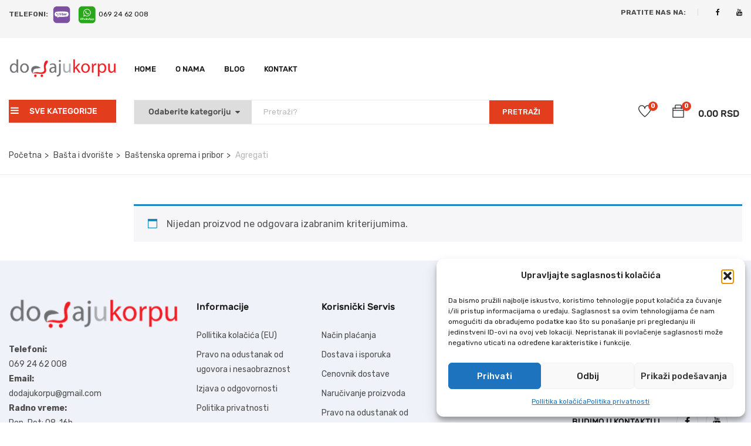

--- FILE ---
content_type: text/html; charset=UTF-8
request_url: https://dodajukorpu.com/product-category/basta-i-dvoriste/bastenska-oprema-i-pribor/agregati/
body_size: 54338
content:
<!DOCTYPE html>
<html lang="sr-RS" class="no-js">
<head>
	<meta charset="UTF-8">
	<meta name="viewport" content="width=device-width">
	<link rel="profile" href="http://gmpg.org/xfn/11">
	<link rel="pingback" href="https://dodajukorpu.com/xmlrpc.php">
	
	<meta name='robots' content='index, follow, max-image-preview:large, max-snippet:-1, max-video-preview:-1' />
	<style>img:is([sizes="auto" i], [sizes^="auto," i]) { contain-intrinsic-size: 3000px 1500px }</style>
	
	<!-- This site is optimized with the Yoast SEO plugin v26.4 - https://yoast.com/wordpress/plugins/seo/ -->
	<title>Agregati Arhive - Dodaj u korpu</title>
	<link rel="canonical" href="https://dodajukorpu.com/product-category/basta-i-dvoriste/bastenska-oprema-i-pribor/agregati/" />
	<meta property="og:locale" content="sr_RS" />
	<meta property="og:type" content="article" />
	<meta property="og:title" content="Agregati Arhive - Dodaj u korpu" />
	<meta property="og:url" content="https://dodajukorpu.com/product-category/basta-i-dvoriste/bastenska-oprema-i-pribor/agregati/" />
	<meta property="og:site_name" content="Dodaj u korpu" />
	<meta name="twitter:card" content="summary_large_image" />
	<script type="application/ld+json" class="yoast-schema-graph">{"@context":"https://schema.org","@graph":[{"@type":"CollectionPage","@id":"https://dodajukorpu.com/product-category/basta-i-dvoriste/bastenska-oprema-i-pribor/agregati/","url":"https://dodajukorpu.com/product-category/basta-i-dvoriste/bastenska-oprema-i-pribor/agregati/","name":"Agregati Arhive - Dodaj u korpu","isPartOf":{"@id":"https://dodajukorpu.com/#website"},"breadcrumb":{"@id":"https://dodajukorpu.com/product-category/basta-i-dvoriste/bastenska-oprema-i-pribor/agregati/#breadcrumb"},"inLanguage":"sr-RS"},{"@type":"BreadcrumbList","@id":"https://dodajukorpu.com/product-category/basta-i-dvoriste/bastenska-oprema-i-pribor/agregati/#breadcrumb","itemListElement":[{"@type":"ListItem","position":1,"name":"Početna","item":"https://dodajukorpu.com/"},{"@type":"ListItem","position":2,"name":"Bašta i dvorište","item":"https://dodajukorpu.com/product-category/basta-i-dvoriste/"},{"@type":"ListItem","position":3,"name":"Baštenska oprema i pribor","item":"https://dodajukorpu.com/product-category/basta-i-dvoriste/bastenska-oprema-i-pribor/"},{"@type":"ListItem","position":4,"name":"Agregati"}]},{"@type":"WebSite","@id":"https://dodajukorpu.com/#website","url":"https://dodajukorpu.com/","name":"Dodaj u korpu","description":"Dobrodošli na web sajt","potentialAction":[{"@type":"SearchAction","target":{"@type":"EntryPoint","urlTemplate":"https://dodajukorpu.com/?s={search_term_string}"},"query-input":{"@type":"PropertyValueSpecification","valueRequired":true,"valueName":"search_term_string"}}],"inLanguage":"sr-RS"}]}</script>
	<!-- / Yoast SEO plugin. -->


<link rel='dns-prefetch' href='//maps.google.com' />
<link rel='dns-prefetch' href='//fonts.googleapis.com' />
<link rel="alternate" type="application/rss+xml" title="Dodaj u korpu &raquo; dovod" href="https://dodajukorpu.com/feed/" />
<link rel="alternate" type="application/rss+xml" title="Dodaj u korpu &raquo; dovod komentara" href="https://dodajukorpu.com/comments/feed/" />
<link rel="alternate" type="application/rss+xml" title="Dodaj u korpu &raquo; dovod za Agregati Kategorija" href="https://dodajukorpu.com/product-category/basta-i-dvoriste/bastenska-oprema-i-pribor/agregati/feed/" />
<script type="text/javascript">
/* <![CDATA[ */
window._wpemojiSettings = {"baseUrl":"https:\/\/s.w.org\/images\/core\/emoji\/16.0.1\/72x72\/","ext":".png","svgUrl":"https:\/\/s.w.org\/images\/core\/emoji\/16.0.1\/svg\/","svgExt":".svg","source":{"concatemoji":"https:\/\/dodajukorpu.com\/wp-includes\/js\/wp-emoji-release.min.js?ver=6.8.3"}};
/*! This file is auto-generated */
!function(s,n){var o,i,e;function c(e){try{var t={supportTests:e,timestamp:(new Date).valueOf()};sessionStorage.setItem(o,JSON.stringify(t))}catch(e){}}function p(e,t,n){e.clearRect(0,0,e.canvas.width,e.canvas.height),e.fillText(t,0,0);var t=new Uint32Array(e.getImageData(0,0,e.canvas.width,e.canvas.height).data),a=(e.clearRect(0,0,e.canvas.width,e.canvas.height),e.fillText(n,0,0),new Uint32Array(e.getImageData(0,0,e.canvas.width,e.canvas.height).data));return t.every(function(e,t){return e===a[t]})}function u(e,t){e.clearRect(0,0,e.canvas.width,e.canvas.height),e.fillText(t,0,0);for(var n=e.getImageData(16,16,1,1),a=0;a<n.data.length;a++)if(0!==n.data[a])return!1;return!0}function f(e,t,n,a){switch(t){case"flag":return n(e,"\ud83c\udff3\ufe0f\u200d\u26a7\ufe0f","\ud83c\udff3\ufe0f\u200b\u26a7\ufe0f")?!1:!n(e,"\ud83c\udde8\ud83c\uddf6","\ud83c\udde8\u200b\ud83c\uddf6")&&!n(e,"\ud83c\udff4\udb40\udc67\udb40\udc62\udb40\udc65\udb40\udc6e\udb40\udc67\udb40\udc7f","\ud83c\udff4\u200b\udb40\udc67\u200b\udb40\udc62\u200b\udb40\udc65\u200b\udb40\udc6e\u200b\udb40\udc67\u200b\udb40\udc7f");case"emoji":return!a(e,"\ud83e\udedf")}return!1}function g(e,t,n,a){var r="undefined"!=typeof WorkerGlobalScope&&self instanceof WorkerGlobalScope?new OffscreenCanvas(300,150):s.createElement("canvas"),o=r.getContext("2d",{willReadFrequently:!0}),i=(o.textBaseline="top",o.font="600 32px Arial",{});return e.forEach(function(e){i[e]=t(o,e,n,a)}),i}function t(e){var t=s.createElement("script");t.src=e,t.defer=!0,s.head.appendChild(t)}"undefined"!=typeof Promise&&(o="wpEmojiSettingsSupports",i=["flag","emoji"],n.supports={everything:!0,everythingExceptFlag:!0},e=new Promise(function(e){s.addEventListener("DOMContentLoaded",e,{once:!0})}),new Promise(function(t){var n=function(){try{var e=JSON.parse(sessionStorage.getItem(o));if("object"==typeof e&&"number"==typeof e.timestamp&&(new Date).valueOf()<e.timestamp+604800&&"object"==typeof e.supportTests)return e.supportTests}catch(e){}return null}();if(!n){if("undefined"!=typeof Worker&&"undefined"!=typeof OffscreenCanvas&&"undefined"!=typeof URL&&URL.createObjectURL&&"undefined"!=typeof Blob)try{var e="postMessage("+g.toString()+"("+[JSON.stringify(i),f.toString(),p.toString(),u.toString()].join(",")+"));",a=new Blob([e],{type:"text/javascript"}),r=new Worker(URL.createObjectURL(a),{name:"wpTestEmojiSupports"});return void(r.onmessage=function(e){c(n=e.data),r.terminate(),t(n)})}catch(e){}c(n=g(i,f,p,u))}t(n)}).then(function(e){for(var t in e)n.supports[t]=e[t],n.supports.everything=n.supports.everything&&n.supports[t],"flag"!==t&&(n.supports.everythingExceptFlag=n.supports.everythingExceptFlag&&n.supports[t]);n.supports.everythingExceptFlag=n.supports.everythingExceptFlag&&!n.supports.flag,n.DOMReady=!1,n.readyCallback=function(){n.DOMReady=!0}}).then(function(){return e}).then(function(){var e;n.supports.everything||(n.readyCallback(),(e=n.source||{}).concatemoji?t(e.concatemoji):e.wpemoji&&e.twemoji&&(t(e.twemoji),t(e.wpemoji)))}))}((window,document),window._wpemojiSettings);
/* ]]> */
</script>
<style id='wp-emoji-styles-inline-css' type='text/css'>

	img.wp-smiley, img.emoji {
		display: inline !important;
		border: none !important;
		box-shadow: none !important;
		height: 1em !important;
		width: 1em !important;
		margin: 0 0.07em !important;
		vertical-align: -0.1em !important;
		background: none !important;
		padding: 0 !important;
	}
</style>
<link rel='stylesheet' id='wp-block-library-css' href='https://dodajukorpu.com/wp-includes/css/dist/block-library/style.min.css?ver=6.8.3' type='text/css' media='all' />
<style id='wp-block-library-theme-inline-css' type='text/css'>
.wp-block-audio :where(figcaption){color:#555;font-size:13px;text-align:center}.is-dark-theme .wp-block-audio :where(figcaption){color:#ffffffa6}.wp-block-audio{margin:0 0 1em}.wp-block-code{border:1px solid #ccc;border-radius:4px;font-family:Menlo,Consolas,monaco,monospace;padding:.8em 1em}.wp-block-embed :where(figcaption){color:#555;font-size:13px;text-align:center}.is-dark-theme .wp-block-embed :where(figcaption){color:#ffffffa6}.wp-block-embed{margin:0 0 1em}.blocks-gallery-caption{color:#555;font-size:13px;text-align:center}.is-dark-theme .blocks-gallery-caption{color:#ffffffa6}:root :where(.wp-block-image figcaption){color:#555;font-size:13px;text-align:center}.is-dark-theme :root :where(.wp-block-image figcaption){color:#ffffffa6}.wp-block-image{margin:0 0 1em}.wp-block-pullquote{border-bottom:4px solid;border-top:4px solid;color:currentColor;margin-bottom:1.75em}.wp-block-pullquote cite,.wp-block-pullquote footer,.wp-block-pullquote__citation{color:currentColor;font-size:.8125em;font-style:normal;text-transform:uppercase}.wp-block-quote{border-left:.25em solid;margin:0 0 1.75em;padding-left:1em}.wp-block-quote cite,.wp-block-quote footer{color:currentColor;font-size:.8125em;font-style:normal;position:relative}.wp-block-quote:where(.has-text-align-right){border-left:none;border-right:.25em solid;padding-left:0;padding-right:1em}.wp-block-quote:where(.has-text-align-center){border:none;padding-left:0}.wp-block-quote.is-large,.wp-block-quote.is-style-large,.wp-block-quote:where(.is-style-plain){border:none}.wp-block-search .wp-block-search__label{font-weight:700}.wp-block-search__button{border:1px solid #ccc;padding:.375em .625em}:where(.wp-block-group.has-background){padding:1.25em 2.375em}.wp-block-separator.has-css-opacity{opacity:.4}.wp-block-separator{border:none;border-bottom:2px solid;margin-left:auto;margin-right:auto}.wp-block-separator.has-alpha-channel-opacity{opacity:1}.wp-block-separator:not(.is-style-wide):not(.is-style-dots){width:100px}.wp-block-separator.has-background:not(.is-style-dots){border-bottom:none;height:1px}.wp-block-separator.has-background:not(.is-style-wide):not(.is-style-dots){height:2px}.wp-block-table{margin:0 0 1em}.wp-block-table td,.wp-block-table th{word-break:normal}.wp-block-table :where(figcaption){color:#555;font-size:13px;text-align:center}.is-dark-theme .wp-block-table :where(figcaption){color:#ffffffa6}.wp-block-video :where(figcaption){color:#555;font-size:13px;text-align:center}.is-dark-theme .wp-block-video :where(figcaption){color:#ffffffa6}.wp-block-video{margin:0 0 1em}:root :where(.wp-block-template-part.has-background){margin-bottom:0;margin-top:0;padding:1.25em 2.375em}
</style>
<style id='classic-theme-styles-inline-css' type='text/css'>
/*! This file is auto-generated */
.wp-block-button__link{color:#fff;background-color:#32373c;border-radius:9999px;box-shadow:none;text-decoration:none;padding:calc(.667em + 2px) calc(1.333em + 2px);font-size:1.125em}.wp-block-file__button{background:#32373c;color:#fff;text-decoration:none}
</style>
<style id='global-styles-inline-css' type='text/css'>
:root{--wp--preset--aspect-ratio--square: 1;--wp--preset--aspect-ratio--4-3: 4/3;--wp--preset--aspect-ratio--3-4: 3/4;--wp--preset--aspect-ratio--3-2: 3/2;--wp--preset--aspect-ratio--2-3: 2/3;--wp--preset--aspect-ratio--16-9: 16/9;--wp--preset--aspect-ratio--9-16: 9/16;--wp--preset--color--black: #000000;--wp--preset--color--cyan-bluish-gray: #abb8c3;--wp--preset--color--white: #ffffff;--wp--preset--color--pale-pink: #f78da7;--wp--preset--color--vivid-red: #cf2e2e;--wp--preset--color--luminous-vivid-orange: #ff6900;--wp--preset--color--luminous-vivid-amber: #fcb900;--wp--preset--color--light-green-cyan: #7bdcb5;--wp--preset--color--vivid-green-cyan: #00d084;--wp--preset--color--pale-cyan-blue: #8ed1fc;--wp--preset--color--vivid-cyan-blue: #0693e3;--wp--preset--color--vivid-purple: #9b51e0;--wp--preset--gradient--vivid-cyan-blue-to-vivid-purple: linear-gradient(135deg,rgba(6,147,227,1) 0%,rgb(155,81,224) 100%);--wp--preset--gradient--light-green-cyan-to-vivid-green-cyan: linear-gradient(135deg,rgb(122,220,180) 0%,rgb(0,208,130) 100%);--wp--preset--gradient--luminous-vivid-amber-to-luminous-vivid-orange: linear-gradient(135deg,rgba(252,185,0,1) 0%,rgba(255,105,0,1) 100%);--wp--preset--gradient--luminous-vivid-orange-to-vivid-red: linear-gradient(135deg,rgba(255,105,0,1) 0%,rgb(207,46,46) 100%);--wp--preset--gradient--very-light-gray-to-cyan-bluish-gray: linear-gradient(135deg,rgb(238,238,238) 0%,rgb(169,184,195) 100%);--wp--preset--gradient--cool-to-warm-spectrum: linear-gradient(135deg,rgb(74,234,220) 0%,rgb(151,120,209) 20%,rgb(207,42,186) 40%,rgb(238,44,130) 60%,rgb(251,105,98) 80%,rgb(254,248,76) 100%);--wp--preset--gradient--blush-light-purple: linear-gradient(135deg,rgb(255,206,236) 0%,rgb(152,150,240) 100%);--wp--preset--gradient--blush-bordeaux: linear-gradient(135deg,rgb(254,205,165) 0%,rgb(254,45,45) 50%,rgb(107,0,62) 100%);--wp--preset--gradient--luminous-dusk: linear-gradient(135deg,rgb(255,203,112) 0%,rgb(199,81,192) 50%,rgb(65,88,208) 100%);--wp--preset--gradient--pale-ocean: linear-gradient(135deg,rgb(255,245,203) 0%,rgb(182,227,212) 50%,rgb(51,167,181) 100%);--wp--preset--gradient--electric-grass: linear-gradient(135deg,rgb(202,248,128) 0%,rgb(113,206,126) 100%);--wp--preset--gradient--midnight: linear-gradient(135deg,rgb(2,3,129) 0%,rgb(40,116,252) 100%);--wp--preset--font-size--small: 13px;--wp--preset--font-size--medium: 20px;--wp--preset--font-size--large: 36px;--wp--preset--font-size--x-large: 42px;--wp--preset--spacing--20: 0.44rem;--wp--preset--spacing--30: 0.67rem;--wp--preset--spacing--40: 1rem;--wp--preset--spacing--50: 1.5rem;--wp--preset--spacing--60: 2.25rem;--wp--preset--spacing--70: 3.38rem;--wp--preset--spacing--80: 5.06rem;--wp--preset--shadow--natural: 6px 6px 9px rgba(0, 0, 0, 0.2);--wp--preset--shadow--deep: 12px 12px 50px rgba(0, 0, 0, 0.4);--wp--preset--shadow--sharp: 6px 6px 0px rgba(0, 0, 0, 0.2);--wp--preset--shadow--outlined: 6px 6px 0px -3px rgba(255, 255, 255, 1), 6px 6px rgba(0, 0, 0, 1);--wp--preset--shadow--crisp: 6px 6px 0px rgba(0, 0, 0, 1);}:where(.is-layout-flex){gap: 0.5em;}:where(.is-layout-grid){gap: 0.5em;}body .is-layout-flex{display: flex;}.is-layout-flex{flex-wrap: wrap;align-items: center;}.is-layout-flex > :is(*, div){margin: 0;}body .is-layout-grid{display: grid;}.is-layout-grid > :is(*, div){margin: 0;}:where(.wp-block-columns.is-layout-flex){gap: 2em;}:where(.wp-block-columns.is-layout-grid){gap: 2em;}:where(.wp-block-post-template.is-layout-flex){gap: 1.25em;}:where(.wp-block-post-template.is-layout-grid){gap: 1.25em;}.has-black-color{color: var(--wp--preset--color--black) !important;}.has-cyan-bluish-gray-color{color: var(--wp--preset--color--cyan-bluish-gray) !important;}.has-white-color{color: var(--wp--preset--color--white) !important;}.has-pale-pink-color{color: var(--wp--preset--color--pale-pink) !important;}.has-vivid-red-color{color: var(--wp--preset--color--vivid-red) !important;}.has-luminous-vivid-orange-color{color: var(--wp--preset--color--luminous-vivid-orange) !important;}.has-luminous-vivid-amber-color{color: var(--wp--preset--color--luminous-vivid-amber) !important;}.has-light-green-cyan-color{color: var(--wp--preset--color--light-green-cyan) !important;}.has-vivid-green-cyan-color{color: var(--wp--preset--color--vivid-green-cyan) !important;}.has-pale-cyan-blue-color{color: var(--wp--preset--color--pale-cyan-blue) !important;}.has-vivid-cyan-blue-color{color: var(--wp--preset--color--vivid-cyan-blue) !important;}.has-vivid-purple-color{color: var(--wp--preset--color--vivid-purple) !important;}.has-black-background-color{background-color: var(--wp--preset--color--black) !important;}.has-cyan-bluish-gray-background-color{background-color: var(--wp--preset--color--cyan-bluish-gray) !important;}.has-white-background-color{background-color: var(--wp--preset--color--white) !important;}.has-pale-pink-background-color{background-color: var(--wp--preset--color--pale-pink) !important;}.has-vivid-red-background-color{background-color: var(--wp--preset--color--vivid-red) !important;}.has-luminous-vivid-orange-background-color{background-color: var(--wp--preset--color--luminous-vivid-orange) !important;}.has-luminous-vivid-amber-background-color{background-color: var(--wp--preset--color--luminous-vivid-amber) !important;}.has-light-green-cyan-background-color{background-color: var(--wp--preset--color--light-green-cyan) !important;}.has-vivid-green-cyan-background-color{background-color: var(--wp--preset--color--vivid-green-cyan) !important;}.has-pale-cyan-blue-background-color{background-color: var(--wp--preset--color--pale-cyan-blue) !important;}.has-vivid-cyan-blue-background-color{background-color: var(--wp--preset--color--vivid-cyan-blue) !important;}.has-vivid-purple-background-color{background-color: var(--wp--preset--color--vivid-purple) !important;}.has-black-border-color{border-color: var(--wp--preset--color--black) !important;}.has-cyan-bluish-gray-border-color{border-color: var(--wp--preset--color--cyan-bluish-gray) !important;}.has-white-border-color{border-color: var(--wp--preset--color--white) !important;}.has-pale-pink-border-color{border-color: var(--wp--preset--color--pale-pink) !important;}.has-vivid-red-border-color{border-color: var(--wp--preset--color--vivid-red) !important;}.has-luminous-vivid-orange-border-color{border-color: var(--wp--preset--color--luminous-vivid-orange) !important;}.has-luminous-vivid-amber-border-color{border-color: var(--wp--preset--color--luminous-vivid-amber) !important;}.has-light-green-cyan-border-color{border-color: var(--wp--preset--color--light-green-cyan) !important;}.has-vivid-green-cyan-border-color{border-color: var(--wp--preset--color--vivid-green-cyan) !important;}.has-pale-cyan-blue-border-color{border-color: var(--wp--preset--color--pale-cyan-blue) !important;}.has-vivid-cyan-blue-border-color{border-color: var(--wp--preset--color--vivid-cyan-blue) !important;}.has-vivid-purple-border-color{border-color: var(--wp--preset--color--vivid-purple) !important;}.has-vivid-cyan-blue-to-vivid-purple-gradient-background{background: var(--wp--preset--gradient--vivid-cyan-blue-to-vivid-purple) !important;}.has-light-green-cyan-to-vivid-green-cyan-gradient-background{background: var(--wp--preset--gradient--light-green-cyan-to-vivid-green-cyan) !important;}.has-luminous-vivid-amber-to-luminous-vivid-orange-gradient-background{background: var(--wp--preset--gradient--luminous-vivid-amber-to-luminous-vivid-orange) !important;}.has-luminous-vivid-orange-to-vivid-red-gradient-background{background: var(--wp--preset--gradient--luminous-vivid-orange-to-vivid-red) !important;}.has-very-light-gray-to-cyan-bluish-gray-gradient-background{background: var(--wp--preset--gradient--very-light-gray-to-cyan-bluish-gray) !important;}.has-cool-to-warm-spectrum-gradient-background{background: var(--wp--preset--gradient--cool-to-warm-spectrum) !important;}.has-blush-light-purple-gradient-background{background: var(--wp--preset--gradient--blush-light-purple) !important;}.has-blush-bordeaux-gradient-background{background: var(--wp--preset--gradient--blush-bordeaux) !important;}.has-luminous-dusk-gradient-background{background: var(--wp--preset--gradient--luminous-dusk) !important;}.has-pale-ocean-gradient-background{background: var(--wp--preset--gradient--pale-ocean) !important;}.has-electric-grass-gradient-background{background: var(--wp--preset--gradient--electric-grass) !important;}.has-midnight-gradient-background{background: var(--wp--preset--gradient--midnight) !important;}.has-small-font-size{font-size: var(--wp--preset--font-size--small) !important;}.has-medium-font-size{font-size: var(--wp--preset--font-size--medium) !important;}.has-large-font-size{font-size: var(--wp--preset--font-size--large) !important;}.has-x-large-font-size{font-size: var(--wp--preset--font-size--x-large) !important;}
:where(.wp-block-post-template.is-layout-flex){gap: 1.25em;}:where(.wp-block-post-template.is-layout-grid){gap: 1.25em;}
:where(.wp-block-columns.is-layout-flex){gap: 2em;}:where(.wp-block-columns.is-layout-grid){gap: 2em;}
:root :where(.wp-block-pullquote){font-size: 1.5em;line-height: 1.6;}
</style>
<link rel='stylesheet' id='contact-form-7-css' href='https://dodajukorpu.com/wp-content/plugins/contact-form-7/includes/css/styles.css?ver=6.1.3' type='text/css' media='all' />
<link rel='stylesheet' id='woocommerce-layout-css' href='https://dodajukorpu.com/wp-content/plugins/woocommerce/assets/css/woocommerce-layout.css?ver=10.3.3' type='text/css' media='all' />
<link rel='stylesheet' id='woocommerce-smallscreen-css' href='https://dodajukorpu.com/wp-content/plugins/woocommerce/assets/css/woocommerce-smallscreen.css?ver=10.3.3' type='text/css' media='only screen and (max-width: 768px)' />
<link rel='stylesheet' id='woocommerce-general-css' href='https://dodajukorpu.com/wp-content/plugins/woocommerce/assets/css/woocommerce.css?ver=10.3.3' type='text/css' media='all' />
<style id='woocommerce-inline-inline-css' type='text/css'>
.woocommerce form .form-row .required { visibility: visible; }
</style>
<link rel='stylesheet' id='cmplz-general-css' href='https://dodajukorpu.com/wp-content/plugins/complianz-gdpr/assets/css/cookieblocker.min.css?ver=1755246002' type='text/css' media='all' />
<link rel='stylesheet' id='hint-css' href='https://dodajukorpu.com/wp-content/plugins/woo-smart-compare/assets/libs/hint/hint.min.css?ver=6.8.3' type='text/css' media='all' />
<link rel='stylesheet' id='perfect-scrollbar-css' href='https://dodajukorpu.com/wp-content/plugins/woo-smart-compare/assets/libs/perfect-scrollbar/css/perfect-scrollbar.min.css?ver=6.8.3' type='text/css' media='all' />
<link rel='stylesheet' id='perfect-scrollbar-wpc-css' href='https://dodajukorpu.com/wp-content/plugins/woo-smart-compare/assets/libs/perfect-scrollbar/css/custom-theme.css?ver=6.8.3' type='text/css' media='all' />
<link rel='stylesheet' id='woosc-frontend-css' href='https://dodajukorpu.com/wp-content/plugins/woo-smart-compare/assets/css/frontend.css?ver=6.5.2' type='text/css' media='all' />
<link rel='stylesheet' id='woosw-icons-css' href='https://dodajukorpu.com/wp-content/plugins/woo-smart-wishlist/assets/css/icons.css?ver=5.0.6' type='text/css' media='all' />
<link rel='stylesheet' id='woosw-frontend-css' href='https://dodajukorpu.com/wp-content/plugins/woo-smart-wishlist/assets/css/frontend.css?ver=5.0.6' type='text/css' media='all' />
<style id='woosw-frontend-inline-css' type='text/css'>
.woosw-popup .woosw-popup-inner .woosw-popup-content .woosw-popup-content-bot .woosw-notice { background-color: #5fbd74; } .woosw-popup .woosw-popup-inner .woosw-popup-content .woosw-popup-content-bot .woosw-popup-content-bot-inner a:hover { color: #5fbd74; border-color: #5fbd74; } 
</style>
<link rel='stylesheet' id='brands-styles-css' href='https://dodajukorpu.com/wp-content/plugins/woocommerce/assets/css/brands.css?ver=10.3.3' type='text/css' media='all' />
<link rel='stylesheet' id='yozi-theme-fonts-css' href='//fonts.googleapis.com/css?family=Rubik:300,400,500,700,900|Satisfy&#038;subset=latin%2Clatin-ext' type='text/css' media='all' />
<link rel='stylesheet' id='tawcvs-frontend-css' href='https://dodajukorpu.com/wp-content/plugins/variation-swatches-for-woocommerce/assets/css/frontend.css?ver=2.2.5' type='text/css' media='all' />
<link rel='stylesheet' id='tawcvs-frontend-for-listing-pages-css' href='https://dodajukorpu.com/wp-content/plugins/variation-swatches-for-woocommerce/assets/css/frontend-list-products.css?ver=6.8.3' type='text/css' media='all' />
<link rel='stylesheet' id='yozi-woocommerce-css' href='https://dodajukorpu.com/wp-content/themes/yozi/css/woocommerce.css?ver=2.0.55' type='text/css' media='all' />
<link rel='stylesheet' id='yozi-child-style-css' href='https://dodajukorpu.com/wp-content/themes/yozi-child/style.css?ver=6.8.3' type='text/css' media='all' />
<link rel='stylesheet' id='font-awesome-css' href='https://dodajukorpu.com/wp-content/themes/yozi/css/font-awesome.css?ver=4.5.0' type='text/css' media='all' />
<link rel='stylesheet' id='font-themify-css' href='https://dodajukorpu.com/wp-content/themes/yozi/css/themify-icons.css?ver=1.0.0' type='text/css' media='all' />
<link rel='stylesheet' id='ionicons-css' href='https://dodajukorpu.com/wp-content/themes/yozi/css/ionicons.css?ver=2.0.0' type='text/css' media='all' />
<link rel='stylesheet' id='animate-css' href='https://dodajukorpu.com/wp-content/themes/yozi/css/animate.css?ver=3.5.0' type='text/css' media='all' />
<link rel='stylesheet' id='bootstrap-css' href='https://dodajukorpu.com/wp-content/themes/yozi/css/bootstrap.css?ver=3.2.0' type='text/css' media='all' />
<link rel='stylesheet' id='yozi-template-css' href='https://dodajukorpu.com/wp-content/themes/yozi/css/template.css?ver=3.2' type='text/css' media='all' />
<style id='yozi-template-inline-css' type='text/css'>
/* Second Font *//***************************************************************//* Top Bar *****************************************************//***************************************************************//* Top Bar Backgound */#apus-topbar {}/* Top Bar Color *//* Top Bar Link Color *//***************************************************************//* Header *****************************************************//***************************************************************//* Header Backgound */.header_transparent #apus-header .sticky-header .header-inner,#apus-header .header-inner,#apus-header {}/* Header Color *//* Header Link Color *//* Header Link Color Active *//* Menu Link Color *//* Menu Link Color Active *//***************************************************************//* Main Content *****************************************************//***************************************************************//*  Backgound */#apus-main-content {}/* main_content Color *//* main_content Link Color *//* main_content Link Color Hover*//***************************************************************//* Footer *****************************************************//***************************************************************//* Footer Backgound */#apus-footer {}/* Footer Heading Color*//* Footer Color *//* Footer Link Color *//* Footer Link Color Hover*//***************************************************************//* Copyright *****************************************************//***************************************************************//* Copyright Backgound */.apus-copyright {}/* Footer Color *//* Footer Link Color *//* Footer Link Color Hover*//* Woocommerce Breadcrumbs */
</style>
<link rel='stylesheet' id='yozi-style-css' href='https://dodajukorpu.com/wp-content/themes/yozi/style.css?ver=3.2' type='text/css' media='all' />
<link rel='stylesheet' id='slick-css' href='https://dodajukorpu.com/wp-content/themes/yozi/css/slick.css?ver=1.8.0' type='text/css' media='all' />
<link rel='stylesheet' id='magnific-popup-css' href='https://dodajukorpu.com/wp-content/themes/yozi/js/magnific/magnific-popup.css?ver=1.1.0' type='text/css' media='all' />
<link rel='stylesheet' id='jquery-mmenu-css' href='https://dodajukorpu.com/wp-content/themes/yozi/js/mmenu/jquery.mmenu.css?ver=0.6.12' type='text/css' media='all' />
<script type="text/template" id="tmpl-variation-template">
	<div class="woocommerce-variation-description">{{{ data.variation.variation_description }}}</div>
	<div class="woocommerce-variation-price">{{{ data.variation.price_html }}}</div>
	<div class="woocommerce-variation-availability">{{{ data.variation.availability_html }}}</div>
</script>
<script type="text/template" id="tmpl-unavailable-variation-template">
	<p role="alert">Žao nam je, ovaj proizvod nije dostupan. Odaberite drugu kombinaciju.</p>
</script>
<script type="text/javascript" src="https://dodajukorpu.com/wp-includes/js/jquery/jquery.min.js?ver=3.7.1" id="jquery-core-js"></script>
<script type="text/javascript" src="https://dodajukorpu.com/wp-includes/js/jquery/jquery-migrate.min.js?ver=3.4.1" id="jquery-migrate-js"></script>
<script type="text/javascript" src="https://dodajukorpu.com/wp-content/plugins/woocommerce/assets/js/jquery-blockui/jquery.blockUI.min.js?ver=2.7.0-wc.10.3.3" id="wc-jquery-blockui-js" defer="defer" data-wp-strategy="defer"></script>
<script type="text/javascript" src="https://dodajukorpu.com/wp-content/plugins/woocommerce/assets/js/js-cookie/js.cookie.min.js?ver=2.1.4-wc.10.3.3" id="wc-js-cookie-js" data-wp-strategy="defer"></script>
<script type="text/javascript" id="woocommerce-js-extra">
/* <![CDATA[ */
var woocommerce_params = {"ajax_url":"\/wp-admin\/admin-ajax.php","wc_ajax_url":"\/?wc-ajax=%%endpoint%%","i18n_password_show":"Prika\u017ei lozinku","i18n_password_hide":"Sakrij lozinku"};
/* ]]> */
</script>
<script type="text/javascript" src="https://dodajukorpu.com/wp-content/plugins/woocommerce/assets/js/frontend/woocommerce.min.js?ver=10.3.3" id="woocommerce-js" defer="defer" data-wp-strategy="defer"></script>
<script type="text/javascript" src="//maps.google.com/maps/api/js?key=AIzaSyDEQx4YTUALFT1IkZspe5k8Uqtzg3UFaZ8&amp;ver=6.8.3" id="google-maps-api-js"></script>
<script type="text/javascript" src="https://dodajukorpu.com/wp-includes/js/underscore.min.js?ver=1.13.7" id="underscore-js"></script>
<script type="text/javascript" id="wp-util-js-extra">
/* <![CDATA[ */
var _wpUtilSettings = {"ajax":{"url":"\/wp-admin\/admin-ajax.php"}};
/* ]]> */
</script>
<script type="text/javascript" src="https://dodajukorpu.com/wp-includes/js/wp-util.min.js?ver=6.8.3" id="wp-util-js"></script>
<script type="text/javascript" id="wc-add-to-cart-variation-js-extra">
/* <![CDATA[ */
var wc_add_to_cart_variation_params = {"wc_ajax_url":"\/?wc-ajax=%%endpoint%%","i18n_no_matching_variations_text":"Izvinite, nijedan proizvod ne odgovara izabranim kriterijumima. Molimo vas izaberite druga\u010diju kombinaciju.","i18n_make_a_selection_text":"Odaberite opcije proizvoda pre dodavanja proizvoda u korpu","i18n_unavailable_text":"\u017dao nam je, ovaj proizvod nije dostupan. Odaberite drugu kombinaciju.","i18n_reset_alert_text":"Va\u0161 izbor je resetovan. Izaberite neke opcije proizvoda pre nego \u0161to dodate ovaj proizvod u korpu."};
/* ]]> */
</script>
<script type="text/javascript" src="https://dodajukorpu.com/wp-content/plugins/woocommerce/assets/js/frontend/add-to-cart-variation.min.js?ver=10.3.3" id="wc-add-to-cart-variation-js" defer="defer" data-wp-strategy="defer"></script>
<script></script><link rel="https://api.w.org/" href="https://dodajukorpu.com/wp-json/" /><link rel="alternate" title="JSON" type="application/json" href="https://dodajukorpu.com/wp-json/wp/v2/product_cat/378" /><link rel="EditURI" type="application/rsd+xml" title="RSD" href="https://dodajukorpu.com/xmlrpc.php?rsd" />
<meta name="generator" content="WordPress 6.8.3" />
<meta name="generator" content="WooCommerce 10.3.3" />
<meta name="generator" content="Redux 4.3.26" />			<style>.cmplz-hidden {
					display: none !important;
				}</style>	<noscript><style>.woocommerce-product-gallery{ opacity: 1 !important; }</style></noscript>
	            <style>
                .woocommerce div.product .cart.variations_form .tawcvs-swatches,
                .woocommerce:not(.archive) li.product .cart.variations_form .tawcvs-swatches,
                .woocommerce.single-product .cart.variations_form .tawcvs-swatches,
                .wc-product-table-wrapper .cart.variations_form .tawcvs-swatches,
                .woocommerce.archive .cart.variations_form .tawcvs-swatches {
                    margin-top: 0px;
                    margin-right: 15px;
                    margin-bottom: 15px;
                    margin-left: 0px;
                    padding-top: 0px;
                    padding-right: 0px;
                    padding-bottom: 0px;
                    padding-left: 0px;
                }

                .woocommerce div.product .cart.variations_form .tawcvs-swatches .swatch-item-wrapper,
                .woocommerce:not(.archive) li.product .cart.variations_form .tawcvs-swatches .swatch-item-wrapper,
                .woocommerce.single-product .cart.variations_form .tawcvs-swatches .swatch-item-wrapper,
                .wc-product-table-wrapper .cart.variations_form .tawcvs-swatches .swatch-item-wrapper,
                .woocommerce.archive .cart.variations_form .tawcvs-swatches .swatch-item-wrapper {
                 margin-top: 0px !important;
                    margin-right: 15px !important;
                    margin-bottom: 15px !important;
                    margin-left: 0px !important;
                    padding-top: 0px !important;
                    padding-right: 0px !important;
                    padding-bottom: 0px !important;
                    padding-left: 0px !important;
                }

                /*tooltip*/
                .woocommerce div.product .cart.variations_form .tawcvs-swatches .swatch .swatch__tooltip,
                .woocommerce:not(.archive) li.product .cart.variations_form .tawcvs-swatches .swatch .swatch__tooltip,
                .woocommerce.single-product .cart.variations_form .tawcvs-swatches .swatch .swatch__tooltip,
                .wc-product-table-wrapper .cart.variations_form .tawcvs-swatches .swatch .swatch__tooltip,
                .woocommerce.archive .cart.variations_form .tawcvs-swatches .swatch .swatch__tooltip {
                 width: px;
                    max-width: px;
                    line-height: 1;
                }
            </style>
			<meta name="generator" content="Powered by WPBakery Page Builder - drag and drop page builder for WordPress."/>
<meta name="generator" content="Powered by Slider Revolution 6.7.38 - responsive, Mobile-Friendly Slider Plugin for WordPress with comfortable drag and drop interface." />
<style type="text/css">.wpgs-gallery-caption{color:#000000;text-align:center;font-size:16px;line-height:20px;}.wpgs-video-wrapper{padding-bottom:85%;}</style><link rel="icon" href="https://dodajukorpu.com/wp-content/uploads/2019/04/cropped-dodaj_u_korpu_logo-32x32.png" sizes="32x32" />
<link rel="icon" href="https://dodajukorpu.com/wp-content/uploads/2019/04/cropped-dodaj_u_korpu_logo-192x192.png" sizes="192x192" />
<link rel="apple-touch-icon" href="https://dodajukorpu.com/wp-content/uploads/2019/04/cropped-dodaj_u_korpu_logo-180x180.png" />
<meta name="msapplication-TileImage" content="https://dodajukorpu.com/wp-content/uploads/2019/04/cropped-dodaj_u_korpu_logo-270x270.png" />
<script>function setREVStartSize(e){
			//window.requestAnimationFrame(function() {
				window.RSIW = window.RSIW===undefined ? window.innerWidth : window.RSIW;
				window.RSIH = window.RSIH===undefined ? window.innerHeight : window.RSIH;
				try {
					var pw = document.getElementById(e.c).parentNode.offsetWidth,
						newh;
					pw = pw===0 || isNaN(pw) || (e.l=="fullwidth" || e.layout=="fullwidth") ? window.RSIW : pw;
					e.tabw = e.tabw===undefined ? 0 : parseInt(e.tabw);
					e.thumbw = e.thumbw===undefined ? 0 : parseInt(e.thumbw);
					e.tabh = e.tabh===undefined ? 0 : parseInt(e.tabh);
					e.thumbh = e.thumbh===undefined ? 0 : parseInt(e.thumbh);
					e.tabhide = e.tabhide===undefined ? 0 : parseInt(e.tabhide);
					e.thumbhide = e.thumbhide===undefined ? 0 : parseInt(e.thumbhide);
					e.mh = e.mh===undefined || e.mh=="" || e.mh==="auto" ? 0 : parseInt(e.mh,0);
					if(e.layout==="fullscreen" || e.l==="fullscreen")
						newh = Math.max(e.mh,window.RSIH);
					else{
						e.gw = Array.isArray(e.gw) ? e.gw : [e.gw];
						for (var i in e.rl) if (e.gw[i]===undefined || e.gw[i]===0) e.gw[i] = e.gw[i-1];
						e.gh = e.el===undefined || e.el==="" || (Array.isArray(e.el) && e.el.length==0)? e.gh : e.el;
						e.gh = Array.isArray(e.gh) ? e.gh : [e.gh];
						for (var i in e.rl) if (e.gh[i]===undefined || e.gh[i]===0) e.gh[i] = e.gh[i-1];
											
						var nl = new Array(e.rl.length),
							ix = 0,
							sl;
						e.tabw = e.tabhide>=pw ? 0 : e.tabw;
						e.thumbw = e.thumbhide>=pw ? 0 : e.thumbw;
						e.tabh = e.tabhide>=pw ? 0 : e.tabh;
						e.thumbh = e.thumbhide>=pw ? 0 : e.thumbh;
						for (var i in e.rl) nl[i] = e.rl[i]<window.RSIW ? 0 : e.rl[i];
						sl = nl[0];
						for (var i in nl) if (sl>nl[i] && nl[i]>0) { sl = nl[i]; ix=i;}
						var m = pw>(e.gw[ix]+e.tabw+e.thumbw) ? 1 : (pw-(e.tabw+e.thumbw)) / (e.gw[ix]);
						newh =  (e.gh[ix] * m) + (e.tabh + e.thumbh);
					}
					var el = document.getElementById(e.c);
					if (el!==null && el) el.style.height = newh+"px";
					el = document.getElementById(e.c+"_wrapper");
					if (el!==null && el) {
						el.style.height = newh+"px";
						el.style.display = "block";
					}
				} catch(e){
					console.log("Failure at Presize of Slider:" + e)
				}
			//});
		  };</script>
		<style type="text/css" id="wp-custom-css">
			.btn, .viewmore-products-btn, .woocommerce #respond input#submit, .woocommerce a.button, .woocommerce button.button, .woocommerce input.button, .woocommerce .wishlist_table td.product-add-to-cart a, .woocommerce a.added_to_cart, .details-product .information .compare, .add-cart-bottom .add-cart .added_to_cart, .groups-button .add-cart .added_to_cart, .wcv-form [type="submit"], .wfg-button, .woocommerce .widget_price_filter .price_slider_amount .button, #add_payment_method .wc-proceed-to-checkout a.checkout-button, .woocommerce-cart .wc-proceed-to-checkout a.checkout-button, .woocommerce-checkout .wc-proceed-to-checkout a.checkout-button {
    padding: 5px 20px!important;
}
.apus-vertical-menu .dropdown-menu {
    min-width: 300px;
}
.apus-footer-mobile > ul > li:nth-last-child(1) {
    display: none!important;
}

a.button.product_type_simple.add_to_cart_button.ajax_add_to_cart {
    font-size: 10px!important;
	    padding: 5px 15px!important;
}
a.button.product_type_simple {
    font-size: 10px!important;
    padding: 5px 15px!important;
}
span.pw_brand_product_list {
    display: none;
}
div#fc_frame {
    display: none;
}
.productinfo-show-discounts:before {
content: "Naša ponuda proizvoda se stalno širi, stoga ne možemo garantovati da je sajt uvek ažuriran. Preporučujemo Vam da se pre poručivanja raspitate o trenutnoj dostupnosti željenih proizvoda.";
}
.productinfo-show-discounts {
    margin: 15px 0;
    font-weight: bold;
    font-style: italic;
    color: red;
    text-shadow: 1px 0px 0px black;
}
.obavestenje {
    margin: 15px 0;
    font-weight: bold;
    font-style: italic;
    color: red;
}
.tabs-v1 .title {
    font-size: 30px;
    margin: 0 0 10px;
    display: none;
}
#mc4wp-form-2 {
    display: none;
}
.login-topbar.pull-right {
    display: none;
}
.wrapper-topmenu {
    display: none;
}
.woosc-quick-table {
    display: none;
}		</style>
		<noscript><style> .wpb_animate_when_almost_visible { opacity: 1; }</style></noscript>				<style type="text/css" id="c4wp-checkout-css">
					.woocommerce-checkout .c4wp_captcha_field {
						margin-bottom: 10px;
						margin-top: 15px;
						position: relative;
						display: inline-block;
					}
				</style>
								<style type="text/css" id="c4wp-v3-lp-form-css">
					.login #login, .login #lostpasswordform {
						min-width: 350px !important;
					}
					.wpforms-field-c4wp iframe {
						width: 100% !important;
					}
				</style>
							<style type="text/css" id="c4wp-v3-lp-form-css">
				.login #login, .login #lostpasswordform {
					min-width: 350px !important;
				}
				.wpforms-field-c4wp iframe {
					width: 100% !important;
				}
			</style>
			</head>
<body data-cmplz=1 class="archive tax-product_cat term-agregati term-378 wp-embed-responsive wp-theme-yozi wp-child-theme-yozi-child theme-yozi woocommerce woocommerce-page woocommerce-no-js apus-body-loading image-lazy-loading wpb-js-composer js-comp-ver-8.7 vc_responsive">
	<div class="apus-page-loading">
        <div class="apus-loader-inner" style=""></div>
    </div>
<div id="wrapper-container" class="wrapper-container">

	<nav id="navbar-offcanvas" class="navbar hidden-lg hidden-md" role="navigation">
    <ul>
        <li id="menu-item-980" class="menu-item-980"><a href="https://dodajukorpu.com/">Home</a></li>
<li id="menu-item-1179" class="menu-item-1179"><a href="https://dodajukorpu.com/o-nama/">O nama</a></li>
<li id="menu-item-170774" class="menu-item-170774"><a href="https://dodajukorpu.com/blog/">Blog</a></li>
<li id="menu-item-1178" class="menu-item-1178"><a href="https://dodajukorpu.com/kontakt/">Kontakt</a></li>

                    <li>
                <a class="login" href="https://dodajukorpu.com/my-account/" title="Prijavite se">Prijavite se</a>
            </li>
            <li>
                <a class="register" href="https://dodajukorpu.com/my-account/" title="Registrujte se">Registrujte se</a>
            </li>
        

                    <li class="topbar-left-wrapper">
                <div class="topbar-left">
                    <aside class="widget widget_text">			<div class="textwidget"><div class="item">
<p><b>TELEFONI: </b><img decoding="async" style="vertical-align: middle; padding: 0 5px; margin: 0px;" src="https://dodajukorpu.com/wp-content/uploads/2019/07/viber.png" alt="viber" width="40" height="40" /> <img decoding="async" style="vertical-align: middle; padding: 0 5px; margin: 0px;" src="https://dodajukorpu.com/wp-content/uploads/2019/07/whatsapp.png" alt="viber" width="40" height="40" /><a href="tel:0692462008">069 24 62 008</a></p>
</div>
</div>
		</aside>                </div>
            </li>
        
                    <li class="topbar-right-wrapper">
                <aside class="widget widget_text">			<div class="textwidget"><p><b>PRATITE NAS NA:</b></p>
</div>
		</aside>            </li>
        
                        <li class="social-top">
                                            <a href="https://www.facebook.com/dodajukorpu/">
                            <i class="fa fa-facebook"></i>
                        </a>
                                            <a href="https://www.youtube.com/channel/UCsdVetUqqrh-5eHlRoRjbIQ">
                            <i class="fa fa-youtube"></i>
                        </a>
                                    </li>
                    </ul>
</nav>	<div id="apus-header-mobile" class="header-mobile hidden-lg hidden-md clearfix">    
    <div class="container">
        <div class="row">
            <div class="table-visiable-dk">
                                <div class="text-center col-xs-8">
                                                                <div class="logo">
                            <a href="https://dodajukorpu.com/" >
                                <img src="https://dodajukorpu.com/wp-content/uploads/2019/04/dodaj_u_korpu_logo.png" alt="Dodaj u korpu">
                            </a>
                        </div>
                                    </div>
                
                <div class="col-xs-3">
                                            <div class="box-right pull-right">
                            <!-- Setting -->
                            <div class="top-cart">
                                <div class="apus-topcart">
 <div class="dropdown version-1 cart">
        <a class="dropdown-toggle mini-cart" data-toggle="dropdown" aria-expanded="true" role="button" aria-haspopup="true" data-delay="0" href="#" title="Pogledajte svoju korpu">
            <i class="ti-bag"></i>
            <span class="count">0</span>
        </a>   
        <span class="total-minicart"><span class="woocommerce-Price-amount amount"><bdi>0.00&nbsp;<span class="woocommerce-Price-currencySymbol">RSD</span></bdi></span></span>         
        <div class="dropdown-menu dropdown-menu-right"><div class="widget_shopping_cart_content">
            <div class="shopping_cart_content">
	<div class="cart_list ">

		
			<p class="total text-theme empty"><strong>Trenutno prazno:</strong> <span class="woocommerce-Price-amount amount"><bdi>0.00&nbsp;<span class="woocommerce-Price-currencySymbol">RSD</span></bdi></span></p>
			<p class="buttons clearfix">
				<a href="https://dodajukorpu.com/shop/" class="btn btn-block btn-primary wc-forward">Nastavite kupovinu</a>
			</p>
			</div><!-- end product list -->

	</div>
        </div></div>
    </div>
</div>                            </div>
                        </div>
                                        <!-- Wishlist -->
                                            <div class="pull-right">
                            <a class="wishlist-icon" href="">
                                <i class="ti-heart"></i>
                                <span class="count woosw-custom-menu-item">0</span>
                            </a>
                        </div>
                                    </div>
                
            </div>
        </div>
                    <div class="clearfix search-mobile">
                	<div class="apus-search-form">
		<form action="https://dodajukorpu.com/" method="get">
			<div class="input-group">
				<input type="hidden" name="post_type" value="product" class="post_type" />
							  		<input type="text" placeholder="Pretraži?" name="s" class="apus-search form-control "/>
								<span class="input-group-btn">
					<button type="submit" class="btn btn-theme radius-0"><i class="fa fa-search"></i></button>
				</span>
			</div>
		</form>
	</div>
            </div>
        
        <div class="row">
            <div class="bottom-mobile clearfix">
                                    <div class="col-xs-3">
                        <div class="box-left">
                            <a href="#navbar-offcanvas" class="btn btn-showmenu"><i class="fa fa-bars"></i></a>
                        </div>
                    </div>
                                <div class="col-xs-9">
                                            <h4 class="text-title text-right mobile-vertical-menu-title"><span>Sve kategorije</span><i aria-hidden="true" class="fa fa-angle-down"></i></h4>
                                    </div>
            </div>
        </div>
    </div>
</div>
    <div class="mobile-vertical-menu hidden-lg hidden-md" style="display: none;">
        
        <nav class="navbar navbar-offcanvas navbar-static" role="navigation">
            <div class="navbar-collapse navbar-offcanvas-collapse"><ul id="vertical-mobile-menu" class="nav navbar-nav"><li id="menu-item-49164" class="menu-item-49164"><a href="https://dodajukorpu.com/product-category/akcija/">Akcija</a></li>
<li id="menu-item-49178" class="has-submenu menu-item-49178"><a href="https://dodajukorpu.com/product-category/alat-i-radionica/">Alat i radionica</a> <span class="icon-toggle"><i class="fa fa-plus"></i></span>
<ul class="sub-menu">
	<li id="menu-item-49245" class="has-submenu menu-item-49245"><a href="https://dodajukorpu.com/product-category/alat-i-radionica/elekticni-alat/">Električni alat</a> <span class="icon-toggle"><i class="fa fa-plus"></i></span>
	<ul class="sub-menu">
		<li id="menu-item-49257" class="menu-item-49257"><a href="https://dodajukorpu.com/product-category/alat-i-radionica/elekticni-alat/akumulatorske-busilice-i-zavrtaci/">Akumulatorske bušilice i zavrtači</a></li>
		<li id="menu-item-49258" class="menu-item-49258"><a href="https://dodajukorpu.com/product-category/alat-i-radionica/elekticni-alat/akumulatorski-alat/">Akumulatorski alat</a></li>
		<li id="menu-item-49256" class="menu-item-49256"><a href="https://dodajukorpu.com/product-category/alat-i-radionica/elekticni-alat/alat-za-spajanje/">Alat za spajanje</a></li>
		<li id="menu-item-49260" class="menu-item-49260"><a href="https://dodajukorpu.com/product-category/alat-i-radionica/elekticni-alat/brusilice/">Brusilice</a></li>
		<li id="menu-item-49259" class="menu-item-49259"><a href="https://dodajukorpu.com/product-category/alat-i-radionica/elekticni-alat/busilice/">Bušilice</a></li>
		<li id="menu-item-49261" class="menu-item-49261"><a href="https://dodajukorpu.com/product-category/alat-i-radionica/elekticni-alat/ceone-brusilice/">Čeone brusilice</a></li>
		<li id="menu-item-49262" class="menu-item-49262"><a href="https://dodajukorpu.com/product-category/alat-i-radionica/elekticni-alat/elektro-pneumatske-busilice/">Elektro pneumatske bušilice</a></li>
		<li id="menu-item-49263" class="menu-item-49263"><a href="https://dodajukorpu.com/product-category/alat-i-radionica/elekticni-alat/kruzne-testere/">Kružne testere</a></li>
		<li id="menu-item-49264" class="menu-item-49264"><a href="https://dodajukorpu.com/product-category/alat-i-radionica/elekticni-alat/nareznice-za-cevi/">Nareznice za cevi</a></li>
		<li id="menu-item-49265" class="menu-item-49265"><a href="https://dodajukorpu.com/product-category/alat-i-radionica/elekticni-alat/ostali-akumulatorski-alat/">Ostali akumulatorski alat</a></li>
		<li id="menu-item-49266" class="menu-item-49266"><a href="https://dodajukorpu.com/product-category/alat-i-radionica/elekticni-alat/ostali-elektricni-alat/">Ostali električni alat</a></li>
		<li id="menu-item-49267" class="menu-item-49267"><a href="https://dodajukorpu.com/product-category/alat-i-radionica/elekticni-alat/ostraci/">Oštrači</a></li>
		<li id="menu-item-49268" class="menu-item-49268"><a href="https://dodajukorpu.com/product-category/alat-i-radionica/elekticni-alat/pistolj-za-vreli-vazduh/">Pištolj za vreli vazduh</a></li>
		<li id="menu-item-49269" class="menu-item-49269"><a href="https://dodajukorpu.com/product-category/alat-i-radionica/elekticni-alat/polir-masine-i-pribor/">Polir mašine i pribor</a></li>
		<li id="menu-item-49270" class="menu-item-49270"><a href="https://dodajukorpu.com/product-category/alat-i-radionica/elekticni-alat/radionicki-usisivaci/">Radionički usisivači</a></li>
		<li id="menu-item-49271" class="menu-item-49271"><a href="https://dodajukorpu.com/product-category/alat-i-radionica/elekticni-alat/rende/">Rende</a></li>
		<li id="menu-item-49272" class="menu-item-49272"><a href="https://dodajukorpu.com/product-category/alat-i-radionica/elekticni-alat/rotacione-brusilice/">Rotacione brusilice</a></li>
		<li id="menu-item-49273" class="menu-item-49273"><a href="https://dodajukorpu.com/product-category/alat-i-radionica/elekticni-alat/sistem-jedna-baterija/">Sistem jedna baterija</a></li>
		<li id="menu-item-49274" class="menu-item-49274"><a href="https://dodajukorpu.com/product-category/alat-i-radionica/elekticni-alat/tracne-brusilice/">Tračne brusilice</a></li>
		<li id="menu-item-49275" class="menu-item-49275"><a href="https://dodajukorpu.com/product-category/alat-i-radionica/elekticni-alat/ubodne-testere/">Ubodne testere</a></li>
		<li id="menu-item-49276" class="menu-item-49276"><a href="https://dodajukorpu.com/product-category/alat-i-radionica/elekticni-alat/ugaone-brusilice/">Ugaone brusilice</a></li>
		<li id="menu-item-49277" class="menu-item-49277"><a href="https://dodajukorpu.com/product-category/alat-i-radionica/elekticni-alat/vibracione-brusilice/">Vibracione brusilice</a></li>
		<li id="menu-item-49278" class="menu-item-49278"><a href="https://dodajukorpu.com/product-category/alat-i-radionica/elekticni-alat/zavrtaci/">Zavrtači</a></li>
	</ul>
</li>
	<li id="menu-item-49246" class="has-submenu menu-item-49246"><a href="https://dodajukorpu.com/product-category/alat-i-radionica/garazno-servisna-oprema/">Garažno-servisna oprema</a> <span class="icon-toggle"><i class="fa fa-plus"></i></span>
	<ul class="sub-menu">
		<li id="menu-item-49279" class="menu-item-49279"><a href="https://dodajukorpu.com/product-category/alat-i-radionica/garazno-servisna-oprema/auto-oprema/">Auto oprema</a></li>
		<li id="menu-item-49280" class="menu-item-49280"><a href="https://dodajukorpu.com/product-category/alat-i-radionica/garazno-servisna-oprema/automehanicarska-oprema/">Automehaničarska oprema</a></li>
		<li id="menu-item-49281" class="menu-item-49281"><a href="https://dodajukorpu.com/product-category/alat-i-radionica/garazno-servisna-oprema/hidraulicne-prese/">Hidraulične prese</a></li>
		<li id="menu-item-49282" class="menu-item-49282"><a href="https://dodajukorpu.com/product-category/alat-i-radionica/garazno-servisna-oprema/punjaci-akumulatora/">Punjači akumulatora</a></li>
	</ul>
</li>
	<li id="menu-item-49247" class="has-submenu menu-item-49247"><a href="https://dodajukorpu.com/product-category/alat-i-radionica/koferi-klaseri-i-drzaci-alata/">Koferi. klaseri i držači alata</a> <span class="icon-toggle"><i class="fa fa-plus"></i></span>
	<ul class="sub-menu">
		<li id="menu-item-49283" class="menu-item-49283"><a href="https://dodajukorpu.com/product-category/alat-i-radionica/koferi-klaseri-i-drzaci-alata/drzaci-nosaci-alata/">Držači &#8211; nosači alata</a></li>
		<li id="menu-item-49284" class="menu-item-49284"><a href="https://dodajukorpu.com/product-category/alat-i-radionica/koferi-klaseri-i-drzaci-alata/klaseri/">Klaseri</a></li>
		<li id="menu-item-49285" class="menu-item-49285"><a href="https://dodajukorpu.com/product-category/alat-i-radionica/koferi-klaseri-i-drzaci-alata/koferi/">Koferi</a></li>
	</ul>
</li>
	<li id="menu-item-49248" class="has-submenu menu-item-49248"><a href="https://dodajukorpu.com/product-category/alat-i-radionica/oprema-za-prodavnice-i-radionice/">Oprema za prodavnice i radionice</a> <span class="icon-toggle"><i class="fa fa-plus"></i></span>
	<ul class="sub-menu">
		<li id="menu-item-49286" class="menu-item-49286"><a href="https://dodajukorpu.com/product-category/alat-i-radionica/oprema-za-prodavnice-i-radionice/kolica-i-korpe-za-prodavnice/">Kolica i korpe za prodavnice</a></li>
		<li id="menu-item-49287" class="menu-item-49287"><a href="https://dodajukorpu.com/product-category/alat-i-radionica/oprema-za-prodavnice-i-radionice/ostala-oprema-za-prodavnice/">Ostala oprema za prodavnice</a></li>
		<li id="menu-item-49288" class="menu-item-49288"><a href="https://dodajukorpu.com/product-category/alat-i-radionica/oprema-za-prodavnice-i-radionice/police-za-magacine-i-prodavnice/">Police za magacine i prodavnice</a></li>
		<li id="menu-item-49291" class="menu-item-49291"><a href="https://dodajukorpu.com/product-category/alat-i-radionica/oprema-za-prodavnice-i-radionice/radni-stolovi/">Radni stolovi</a></li>
	</ul>
</li>
	<li id="menu-item-49249" class="has-submenu menu-item-49249"><a href="https://dodajukorpu.com/product-category/alat-i-radionica/pneumatski-alat/">Pneumatski alat</a> <span class="icon-toggle"><i class="fa fa-plus"></i></span>
	<ul class="sub-menu">
		<li id="menu-item-49292" class="menu-item-49292"><a href="https://dodajukorpu.com/product-category/alat-i-radionica/pneumatski-alat/kompresori/">Kompresori</a></li>
		<li id="menu-item-49295" class="menu-item-49295"><a href="https://dodajukorpu.com/product-category/alat-i-radionica/pneumatski-alat/pneumatski-alat-pneumatski-alat/">Pneumatski alat</a></li>
		<li id="menu-item-49294" class="menu-item-49294"><a href="https://dodajukorpu.com/product-category/alat-i-radionica/pneumatski-alat/pribor-za-pneumatiku/">Pribor za pneumatiku</a></li>
	</ul>
</li>
	<li id="menu-item-49250" class="has-submenu menu-item-49250"><a href="https://dodajukorpu.com/product-category/alat-i-radionica/pribor-za-masine/">Pribor za mašine</a> <span class="icon-toggle"><i class="fa fa-plus"></i></span>
	<ul class="sub-menu">
		<li id="menu-item-49296" class="menu-item-49296"><a href="https://dodajukorpu.com/product-category/alat-i-radionica/pribor-za-masine/pribor-za-alat-za-spajanje/">Pribor za alat za spajanje</a></li>
		<li id="menu-item-49297" class="menu-item-49297"><a href="https://dodajukorpu.com/product-category/alat-i-radionica/pribor-za-masine/pribor-za-brusilice/">Pribor za brusilice</a></li>
		<li id="menu-item-49298" class="menu-item-49298"><a href="https://dodajukorpu.com/product-category/alat-i-radionica/pribor-za-masine/pribor-za-busilice/">Pribor za bušilice</a></li>
		<li id="menu-item-49299" class="menu-item-49299"><a href="https://dodajukorpu.com/product-category/alat-i-radionica/pribor-za-masine/pribor-za-glodalice/">Pribor za glodalice</a></li>
		<li id="menu-item-49300" class="menu-item-49300"><a href="https://dodajukorpu.com/product-category/alat-i-radionica/pribor-za-masine/pribor-za-masine-za-plocice-i-keramiku/">Pribor za mašine za pločice i keramiku</a></li>
		<li id="menu-item-49301" class="menu-item-49301"><a href="https://dodajukorpu.com/product-category/alat-i-radionica/pribor-za-masine/pribor-za-ostale-masine/">Pribor za ostale mašine</a></li>
		<li id="menu-item-49302" class="menu-item-49302"><a href="https://dodajukorpu.com/product-category/alat-i-radionica/pribor-za-masine/pribor-za-ostrace/">Pribor za oštrače</a></li>
		<li id="menu-item-49303" class="menu-item-49303"><a href="https://dodajukorpu.com/product-category/alat-i-radionica/pribor-za-masine/pribor-za-pistolje-za-vreli-vazduh/">Pribor za pištolje za vreli vazduh</a></li>
		<li id="menu-item-49304" class="menu-item-49304"><a href="https://dodajukorpu.com/product-category/alat-i-radionica/pribor-za-masine/pribor-za-pistolje-za-vreli-vazduh/">Pribor za pištolje za vreli vazduh</a></li>
		<li id="menu-item-49305" class="menu-item-49305"><a href="https://dodajukorpu.com/product-category/alat-i-radionica/pribor-za-masine/pribor-za-rende/">Pribor za rende</a></li>
		<li id="menu-item-49306" class="menu-item-49306"><a href="https://dodajukorpu.com/product-category/alat-i-radionica/pribor-za-masine/pribor-za-testere/">Pribor za testere</a></li>
	</ul>
</li>
	<li id="menu-item-49251" class="has-submenu menu-item-49251"><a href="https://dodajukorpu.com/product-category/alat-i-radionica/rucni-alat/">Ručni alat</a> <span class="icon-toggle"><i class="fa fa-plus"></i></span>
	<ul class="sub-menu">
		<li id="menu-item-49307" class="menu-item-49307"><a href="https://dodajukorpu.com/product-category/alat-i-radionica/elekticni-alat/alat-za-spajanje/">Alat za spajanje</a></li>
		<li id="menu-item-49309" class="menu-item-49309"><a href="https://dodajukorpu.com/product-category/alat-i-radionica/rucni-alat/brusni-materijali/">Brusni materijali</a></li>
		<li id="menu-item-49310" class="menu-item-49310"><a href="https://dodajukorpu.com/product-category/alat-i-radionica/rucni-alat/cekici-i-sekire/">Čekići i sekire</a></li>
		<li id="menu-item-49311" class="menu-item-49311"><a href="https://dodajukorpu.com/product-category/alat-i-radionica/rucni-alat/cevni-alat/">Cevni alat</a></li>
		<li id="menu-item-49312" class="menu-item-49312"><a href="https://dodajukorpu.com/product-category/alat-i-radionica/rucni-alat/dleta-i-rende/">Dleta i rende</a></li>
		<li id="menu-item-49313" class="menu-item-49313"><a href="https://dodajukorpu.com/product-category/alat-i-radionica/rucni-alat/gletarice/">Gletarice</a></li>
		<li id="menu-item-49314" class="menu-item-49314"><a href="https://dodajukorpu.com/product-category/alat-i-radionica/rucni-alat/klesta/">Klešta</a></li>
		<li id="menu-item-49315" class="menu-item-49315"><a href="https://dodajukorpu.com/product-category/alat-i-radionica/rucni-alat/kljucevi/">Ključevi</a></li>
		<li id="menu-item-49316" class="menu-item-49316"><a href="https://dodajukorpu.com/product-category/alat-i-radionica/rucni-alat/merni-alat-i-pribor/">Merni alat i pribor</a></li>
		<li id="menu-item-49317" class="menu-item-49317"><a href="https://dodajukorpu.com/product-category/alat-i-radionica/rucni-alat/mistrije-i-spahle/">Mistrije i špahle</a></li>
		<li id="menu-item-49318" class="menu-item-49318"><a href="https://dodajukorpu.com/product-category/alat-i-radionica/rucni-alat/molerski-farbarski-alat/">Molerski-farbarski alat</a></li>
		<li id="menu-item-49319" class="menu-item-49319"><a href="https://dodajukorpu.com/product-category/alat-i-radionica/rucni-alat/ostali-rucni-alat/">Ostali ručni alat</a></li>
		<li id="menu-item-49320" class="menu-item-49320"><a href="https://dodajukorpu.com/product-category/alat-i-radionica/rucni-alat/pajseri/">Pajseri</a></li>
		<li id="menu-item-49321" class="menu-item-49321"><a href="https://dodajukorpu.com/product-category/alat-i-radionica/rucni-alat/podmazivanje-i-pistolji-za-silikon/">Podmazivanje i pištolji za silikon</a></li>
		<li id="menu-item-49322" class="menu-item-49322"><a href="https://dodajukorpu.com/product-category/alat-i-radionica/rucni-alat/probijaci/">Probijači</a></li>
		<li id="menu-item-49323" class="menu-item-49323"><a href="https://dodajukorpu.com/product-category/alat-i-radionica/rucni-alat/sekaci/">Sekači</a></li>
		<li id="menu-item-49324" class="menu-item-49324"><a href="https://dodajukorpu.com/product-category/alat-i-radionica/rucni-alat/sekaci-za-keramiku/">Sekači za keramiku</a></li>
		<li id="menu-item-49325" class="menu-item-49325"><a href="https://dodajukorpu.com/product-category/alat-i-radionica/rucni-alat/setovi-alata/">Setovi alata</a></li>
		<li id="menu-item-49326" class="menu-item-49326"><a href="https://dodajukorpu.com/product-category/alat-i-radionica/rucni-alat/spicevi/">Špicevi</a></li>
		<li id="menu-item-49327" class="menu-item-49327"><a href="https://dodajukorpu.com/product-category/alat-i-radionica/rucni-alat/stege/">Stege</a></li>
		<li id="menu-item-49328" class="menu-item-49328"><a href="https://dodajukorpu.com/product-category/alat-i-radionica/rucni-alat/testere/">Testere</a></li>
		<li id="menu-item-49329" class="menu-item-49329"><a href="https://dodajukorpu.com/product-category/alat-i-radionica/rucni-alat/turpije/">Turpije</a></li>
		<li id="menu-item-49330" class="menu-item-49330"><a href="https://dodajukorpu.com/product-category/alat-i-radionica/rucni-alat/zatezaci-i-ekspanderi/">Zatezači i ekspanderi</a></li>
	</ul>
</li>
	<li id="menu-item-49252" class="has-submenu menu-item-49252"><a href="https://dodajukorpu.com/product-category/alat-i-radionica/stacionarne-masine/">Stacionarne mašine</a> <span class="icon-toggle"><i class="fa fa-plus"></i></span>
	<ul class="sub-menu">
		<li id="menu-item-49331" class="menu-item-49331"><a href="https://dodajukorpu.com/product-category/alat-i-radionica/stacionarne-masine/kombinovane-masine/">Kombinovane mašine</a></li>
		<li id="menu-item-49332" class="menu-item-49332"><a href="https://dodajukorpu.com/product-category/alat-i-radionica/pribor-za-masine/pribor-za-masine-za-plocice-i-keramiku/">Pribor za mašine za pločice i keramiku</a></li>
		<li id="menu-item-49333" class="menu-item-49333"><a href="https://dodajukorpu.com/product-category/alat-i-radionica/stacionarne-masine/stacionarne-brusilice-i-pribor/">Stacionarne brusilice i pribor</a></li>
		<li id="menu-item-49334" class="menu-item-49334"><a href="https://dodajukorpu.com/product-category/alat-i-radionica/stacionarne-masine/stacionarne-glodalice/">Stacionarne glodalice</a></li>
		<li id="menu-item-49335" class="menu-item-49335"><a href="https://dodajukorpu.com/product-category/alat-i-radionica/stacionarne-masine/stacionarne-kruzne-testere/">Stacionarne kružne testere</a></li>
		<li id="menu-item-49336" class="menu-item-49336"><a href="https://dodajukorpu.com/product-category/alat-i-radionica/stacionarne-masine/stacionarni-usisivaci/">Stacionarni usisivači</a></li>
		<li id="menu-item-49337" class="menu-item-49337"><a href="https://dodajukorpu.com/product-category/alat-i-radionica/stacionarne-masine/stacionarno-rende/">Stacionarno rende</a></li>
		<li id="menu-item-49338" class="menu-item-49338"><a href="https://dodajukorpu.com/product-category/alat-i-radionica/stacionarne-masine/strugovi/">Strugovi</a></li>
		<li id="menu-item-49339" class="menu-item-49339"><a href="https://dodajukorpu.com/product-category/alat-i-radionica/stacionarne-masine/stubne-busilice/">Stubne bušilice</a></li>
		<li id="menu-item-49340" class="menu-item-49340"><a href="https://dodajukorpu.com/product-category/alat-i-radionica/stacionarne-masine/tracne-testere/">Tračne testere</a></li>
	</ul>
</li>
	<li id="menu-item-49253" class="has-submenu menu-item-49253"><a href="https://dodajukorpu.com/product-category/alat-i-radionica/viljuskari-i-kolica/">Viljuškari i kolica</a> <span class="icon-toggle"><i class="fa fa-plus"></i></span>
	<ul class="sub-menu">
		<li id="menu-item-49341" class="menu-item-49341"><a href="https://dodajukorpu.com/product-category/alat-i-radionica/viljuskari-i-kolica/delovi-za-viljuskare-i-kolica/">Delovi za viljuškare i kolica</a></li>
		<li id="menu-item-49343" class="menu-item-49343"><a href="https://dodajukorpu.com/product-category/alat-i-radionica/viljuskari-i-kolica/kolica-viljuskari-i-kolica/">Kolica</a></li>
		<li id="menu-item-49344" class="menu-item-49344"><a href="https://dodajukorpu.com/product-category/alat-i-radionica/viljuskari-i-kolica/viljuskari/">Viljuškari</a></li>
	</ul>
</li>
	<li id="menu-item-49254" class="has-submenu menu-item-49254"><a href="https://dodajukorpu.com/product-category/alat-i-radionica/zastitna-htz-oprema/">Zaštitna HTZ oprema</a> <span class="icon-toggle"><i class="fa fa-plus"></i></span>
	<ul class="sub-menu">
		<li id="menu-item-49345" class="menu-item-49345"><a href="https://dodajukorpu.com/product-category/alat-i-radionica/zastitna-htz-oprema/ostala-zastitna-htz-oprema/">Ostala zaštitna HTZ oprema</a></li>
		<li id="menu-item-49347" class="menu-item-49347"><a href="https://dodajukorpu.com/product-category/alat-i-radionica/zastitna-htz-oprema/zastitna-obuca/">Zaštitna obuća</a></li>
		<li id="menu-item-49348" class="menu-item-49348"><a href="https://dodajukorpu.com/product-category/alat-i-radionica/zastitna-htz-oprema/zastitna-odeca/">Zaštitna odeća</a></li>
		<li id="menu-item-49349" class="menu-item-49349"><a href="https://dodajukorpu.com/product-category/alat-i-radionica/zastitna-htz-oprema/zastitne-maske/">Zaštitne maske</a></li>
		<li id="menu-item-49350" class="menu-item-49350"><a href="https://dodajukorpu.com/product-category/alat-i-radionica/zastitna-htz-oprema/zastitne-naocare/">Zaštitne naočare</a></li>
		<li id="menu-item-49351" class="menu-item-49351"><a href="https://dodajukorpu.com/product-category/alat-i-radionica/zastitna-htz-oprema/zastitne-rukavice/">Zaštitne rukavice</a></li>
	</ul>
</li>
	<li id="menu-item-49255" class="has-submenu menu-item-49255"><a href="https://dodajukorpu.com/product-category/alat-i-radionica/zavarivanje/">Zavarivanje</a> <span class="icon-toggle"><i class="fa fa-plus"></i></span>
	<ul class="sub-menu">
		<li id="menu-item-49352" class="menu-item-49352"><a href="https://dodajukorpu.com/product-category/alat-i-radionica/zavarivanje/aparati-za-zavarivanje/">Aparati za zavarivanje</a></li>
		<li id="menu-item-49353" class="menu-item-49353"><a href="https://dodajukorpu.com/product-category/alat-i-radionica/zavarivanje/breneri-i-gorionici/">Breneri i gorionici</a></li>
		<li id="menu-item-49354" class="menu-item-49354"><a href="https://dodajukorpu.com/product-category/alat-i-radionica/zavarivanje/pribor-za-zavarivanje/">Pribor za zavarivanje</a></li>
	</ul>
</li>
</ul>
</li>
<li id="menu-item-49166" class="has-submenu menu-item-49166"><a href="https://dodajukorpu.com/product-category/aparati-za-kucu-i-kuhinju/">Aparati za kuću i kuhinju</a> <span class="icon-toggle"><i class="fa fa-plus"></i></span>
<ul class="sub-menu">
	<li id="menu-item-49355" class="has-submenu menu-item-49355"><a href="https://dodajukorpu.com/product-category/aparati-za-kucu-i-kuhinju/kucni-aparati/">Kućni aparati</a> <span class="icon-toggle"><i class="fa fa-plus"></i></span>
	<ul class="sub-menu">
		<li id="menu-item-49359" class="menu-item-49359"><a href="https://dodajukorpu.com/product-category/aparati-za-kucu-i-kuhinju/kucni-aparati/aparati-protiv-insekata/">Aparati protiv insekata</a></li>
		<li id="menu-item-49360" class="menu-item-49360"><a href="https://dodajukorpu.com/product-category/aparati-za-kucu-i-kuhinju/kucni-aparati/aparati-za-sisanje-i-brijanje/">Aparati za šišanje i brijanje</a></li>
		<li id="menu-item-49361" class="menu-item-49361"><a href="https://dodajukorpu.com/product-category/aparati-za-kucu-i-kuhinju/kucni-aparati/cetke-i-pegle-za-kosu/">Četke i pegle za kosu</a></li>
		<li id="menu-item-49362" class="menu-item-49362"><a href="https://dodajukorpu.com/product-category/aparati-za-kucu-i-kuhinju/kucni-aparati/epilatori-i-depilatori/">Epilatori i depilatori</a></li>
		<li id="menu-item-49363" class="menu-item-49363"><a href="https://dodajukorpu.com/product-category/aparati-za-kucu-i-kuhinju/kucni-aparati/fenovi-i-stajleri/">Fenovi i stajleri</a></li>
		<li id="menu-item-49364" class="menu-item-49364"><a href="https://dodajukorpu.com/product-category/aparati-za-kucu-i-kuhinju/kucni-aparati/pegle/">Pegle</a></li>
		<li id="menu-item-49365" class="menu-item-49365"><a href="https://dodajukorpu.com/product-category/aparati-za-kucu-i-kuhinju/kucni-aparati/putni-koferi-i-torbe/">Putni koferi i torbe</a></li>
		<li id="menu-item-49366" class="menu-item-49366"><a href="https://dodajukorpu.com/product-category/aparati-za-kucu-i-kuhinju/kucni-aparati/radijatori-i-kaloriferi/">Radijatori i kaloriferi</a></li>
		<li id="menu-item-49367" class="menu-item-49367"><a href="https://dodajukorpu.com/product-category/aparati-za-kucu-i-kuhinju/kucni-aparati/razne-kucne-stvari/">Razne kučne stvari</a></li>
		<li id="menu-item-49368" class="menu-item-49368"><a href="https://dodajukorpu.com/product-category/aparati-za-kucu-i-kuhinju/kucni-aparati/stalkovi-za-kisobrane/">Stalkovi za kišobrane</a></li>
		<li id="menu-item-49369" class="menu-item-49369"><a href="https://dodajukorpu.com/product-category/aparati-za-kucu-i-kuhinju/kucni-aparati/susilice-za-ves/">Sušilice za veš</a></li>
		<li id="menu-item-49370" class="menu-item-49370"><a href="https://dodajukorpu.com/product-category/aparati-za-kucu-i-kuhinju/kucni-aparati/telesne-vage/">Telesne vage</a></li>
		<li id="menu-item-49371" class="menu-item-49371"><a href="https://dodajukorpu.com/product-category/aparati-za-kucu-i-kuhinju/kucni-aparati/televizori/">Televizori</a></li>
		<li id="menu-item-49372" class="menu-item-49372"><a href="https://dodajukorpu.com/product-category/aparati-za-kucu-i-kuhinju/kucni-aparati/usisivaci-i-parocistaci/">Usisivači i paročistači</a></li>
		<li id="menu-item-49373" class="menu-item-49373"><a href="https://dodajukorpu.com/product-category/aparati-za-kucu-i-kuhinju/kucni-aparati/ventilatori/">Ventilatori</a></li>
	</ul>
</li>
	<li id="menu-item-49356" class="has-submenu menu-item-49356"><a href="https://dodajukorpu.com/product-category/aparati-za-kucu-i-kuhinju/kuhinjski-aparati/">Kuhinjski aparati</a> <span class="icon-toggle"><i class="fa fa-plus"></i></span>
	<ul class="sub-menu">
		<li id="menu-item-49374" class="menu-item-49374"><a href="https://dodajukorpu.com/product-category/aparati-za-kucu-i-kuhinju/kuhinjski-aparati/aparati-i-mlinovi-za-kafu/">Aparati i mlinovi za kafu</a></li>
		<li id="menu-item-49375" class="menu-item-49375"><a href="https://dodajukorpu.com/product-category/aparati-za-kucu-i-kuhinju/kuhinjski-aparati/aparati-za-krofne/">Aparati za krofne</a></li>
		<li id="menu-item-49376" class="menu-item-49376"><a href="https://dodajukorpu.com/product-category/aparati-za-kucu-i-kuhinju/kuhinjski-aparati/aparati-za-kuvanje-na-paru-i-dehidratori/">Aparati za kuvanje na paru i dehidratori</a></li>
		<li id="menu-item-49377" class="menu-item-49377"><a href="https://dodajukorpu.com/product-category/aparati-za-kucu-i-kuhinju/kuhinjski-aparati/aparati-za-mafine/">Aparati za mafine</a></li>
		<li id="menu-item-49378" class="menu-item-49378"><a href="https://dodajukorpu.com/product-category/aparati-za-kucu-i-kuhinju/kuhinjski-aparati/aparati-za-perece/">Aparati za perece</a></li>
		<li id="menu-item-49379" class="menu-item-49379"><a href="https://dodajukorpu.com/product-category/aparati-za-kucu-i-kuhinju/kuhinjski-aparati/aparati-za-poslastice-kuhinjski-aparati/">Aparati za poslastice</a></li>
		<li id="menu-item-49380" class="menu-item-49380"><a href="https://dodajukorpu.com/product-category/aparati-za-kucu-i-kuhinju/kuhinjski-aparati/aparati-za-projice/">Aparati za projice</a></li>
		<li id="menu-item-49381" class="menu-item-49381"><a href="https://dodajukorpu.com/product-category/aparati-za-kucu-i-kuhinju/kuhinjski-aparati/blenderi-i-coperi/">Blenderi i čoperi</a></li>
		<li id="menu-item-49382" class="menu-item-49382"><a href="https://dodajukorpu.com/product-category/aparati-za-kucu-i-kuhinju/kuhinjski-aparati/cediljke/">Cediljke</a></li>
		<li id="menu-item-49383" class="menu-item-49383"><a href="https://dodajukorpu.com/product-category/aparati-za-kucu-i-kuhinju/kuhinjski-aparati/gril-aparati/">Gril aparati</a></li>
		<li id="menu-item-49384" class="menu-item-49384"><a href="https://dodajukorpu.com/product-category/aparati-za-kucu-i-kuhinju/kuhinjski-aparati/krcko-aparati/">Krčko aparati</a></li>
		<li id="menu-item-49385" class="menu-item-49385"><a href="https://dodajukorpu.com/product-category/aparati-za-kucu-i-kuhinju/kuhinjski-aparati/masine-za-mlevenje-i-mesoreznice/">Mašine za mlevenje i mesoreznice</a></li>
		<li id="menu-item-49386" class="menu-item-49386"><a href="https://dodajukorpu.com/product-category/aparati-za-kucu-i-kuhinju/kuhinjski-aparati/mikrotalasne-pecnice/">Mikrotalasne pećnice</a></li>
		<li id="menu-item-49387" class="menu-item-49387"><a href="https://dodajukorpu.com/product-category/aparati-za-kucu-i-kuhinju/kuhinjski-aparati/mikseri/">Mikseri</a></li>
		<li id="menu-item-49388" class="menu-item-49388"><a href="https://dodajukorpu.com/product-category/aparati-za-kucu-i-kuhinju/kuhinjski-aparati/mini-frizideri/">Mini frižideri</a></li>
		<li id="menu-item-49389" class="menu-item-49389"><a href="https://dodajukorpu.com/product-category/aparati-za-kucu-i-kuhinju/kuhinjski-aparati/mini-sporeti/">Mini šporeti</a></li>
		<li id="menu-item-49390" class="menu-item-49390"><a href="https://dodajukorpu.com/product-category/aparati-za-kucu-i-kuhinju/kuhinjski-aparati/pica-pekaci-i-pekaci-hleba/">Pica pekači i pekači hleba</a></li>
		<li id="menu-item-49391" class="menu-item-49391"><a href="https://dodajukorpu.com/product-category/aparati-za-kucu-i-kuhinju/kuhinjski-aparati/razni-kuhinjski-aparati/">Razni kuhinjski aparati</a></li>
		<li id="menu-item-49392" class="menu-item-49392"><a href="https://dodajukorpu.com/product-category/aparati-za-kucu-i-kuhinju/kuhinjski-aparati/resoi/">Rešoi</a></li>
		<li id="menu-item-49393" class="menu-item-49393"><a href="https://dodajukorpu.com/product-category/aparati-za-kucu-i-kuhinju/kuhinjski-aparati/rostilji/">Roštilji</a></li>
		<li id="menu-item-49394" class="menu-item-49394"><a href="https://dodajukorpu.com/product-category/aparati-za-kucu-i-kuhinju/kuhinjski-aparati/sokovnici/">Sokovnici</a></li>
		<li id="menu-item-49395" class="menu-item-49395"><a href="https://dodajukorpu.com/product-category/aparati-za-kucu-i-kuhinju/kuhinjski-aparati/tosteri/">Tosteri</a></li>
		<li id="menu-item-49396" class="menu-item-49396"><a href="https://dodajukorpu.com/product-category/aparati-za-kucu-i-kuhinju/kuhinjski-aparati/turbo-pecnice/">Turbo pećnice</a></li>
		<li id="menu-item-49397" class="menu-item-49397"><a href="https://dodajukorpu.com/product-category/aparati-za-kucu-i-kuhinju/kuhinjski-aparati/vodokuvala-i-bokali/">Vodokuvala i bokali</a></li>
	</ul>
</li>
	<li id="menu-item-49357" class="has-submenu menu-item-49357"><a href="https://dodajukorpu.com/product-category/aparati-za-kucu-i-kuhinju/oprema-za-kuhinju/">Oprema za kuhinju</a> <span class="icon-toggle"><i class="fa fa-plus"></i></span>
	<ul class="sub-menu">
		<li id="menu-item-49398" class="menu-item-49398"><a href="https://dodajukorpu.com/product-category/aparati-za-kucu-i-kuhinju/oprema-za-kuhinju/case-i-solje/">Čaše i šolje</a></li>
		<li id="menu-item-49399" class="menu-item-49399"><a href="https://dodajukorpu.com/product-category/aparati-za-kucu-i-kuhinju/oprema-za-kuhinju/escajg/">Escajg</a></li>
		<li id="menu-item-49400" class="menu-item-49400"><a href="https://dodajukorpu.com/product-category/aparati-za-kucu-i-kuhinju/oprema-za-kuhinju/kante-za-smece/">Kante za smeće</a></li>
		<li id="menu-item-49401" class="menu-item-49401"><a href="https://dodajukorpu.com/product-category/aparati-za-kucu-i-kuhinju/oprema-za-kuhinju/kuhinjske-vage/">Kuhinjske vage</a></li>
		<li id="menu-item-49402" class="menu-item-49402"><a href="https://dodajukorpu.com/product-category/aparati-za-kucu-i-kuhinju/oprema-za-kuhinju/masine-za-meso-i-testo/">Mašine za meso i testo</a></li>
		<li id="menu-item-49403" class="menu-item-49403"><a href="https://dodajukorpu.com/product-category/aparati-za-kucu-i-kuhinju/oprema-za-kuhinju/mlinovi/">Mlinovi</a></li>
		<li id="menu-item-49404" class="menu-item-49404"><a href="https://dodajukorpu.com/product-category/aparati-za-kucu-i-kuhinju/oprema-za-kuhinju/ocedjivaci-za-posudje/">Oceđivači za posuđe</a></li>
		<li id="menu-item-49405" class="menu-item-49405"><a href="https://dodajukorpu.com/product-category/aparati-za-kucu-i-kuhinju/oprema-za-kuhinju/posudje/">Posuđe</a></li>
		<li id="menu-item-49406" class="menu-item-49406"><a href="https://dodajukorpu.com/product-category/aparati-za-kucu-i-kuhinju/oprema-za-kuhinju/punilice-za-kobasice/">Punilice za kobasice</a></li>
		<li id="menu-item-49407" class="menu-item-49407"><a href="https://dodajukorpu.com/product-category/aparati-za-kucu-i-kuhinju/oprema-za-kuhinju/razna-kuhinjska-oprema/">Razna kuhinjska oprema</a></li>
		<li id="menu-item-49408" class="menu-item-49408"><a href="https://dodajukorpu.com/product-category/aparati-za-kucu-i-kuhinju/oprema-za-kuhinju/setovi-za-rucavanje/">Setovi za ručavanje</a></li>
		<li id="menu-item-49409" class="menu-item-49409"><a href="https://dodajukorpu.com/product-category/aparati-za-kucu-i-kuhinju/oprema-za-kuhinju/tanjiri-i-cinije/">Tanjiri i činije</a></li>
	</ul>
</li>
	<li id="menu-item-49358" class="has-submenu menu-item-49358"><a href="https://dodajukorpu.com/product-category/aparati-za-kucu-i-kuhinju/uredjenje-kuce/">Uređenje kuće</a> <span class="icon-toggle"><i class="fa fa-plus"></i></span>
	<ul class="sub-menu">
		<li id="menu-item-49410" class="menu-item-49410"><a href="https://dodajukorpu.com/product-category/aparati-za-kucu-i-kuhinju/uredjenje-kuce/zidni-satovi/">Zidni satovi</a></li>
	</ul>
</li>
</ul>
</li>
<li id="menu-item-49411" class="has-submenu menu-item-49411"><a href="https://dodajukorpu.com/product-category/audio-uredjaji/">Audio uređaji</a> <span class="icon-toggle"><i class="fa fa-plus"></i></span>
<ul class="sub-menu">
	<li id="menu-item-49412" class="menu-item-49412"><a href="https://dodajukorpu.com/product-category/audio-uredjaji/gramofoni/">Gramofoni</a></li>
	<li id="menu-item-49413" class="menu-item-49413"><a href="https://dodajukorpu.com/product-category/audio-uredjaji/muzicki-centri-stubovi/">Muzički centri &#8211; Stubovi</a></li>
	<li id="menu-item-49414" class="menu-item-49414"><a href="https://dodajukorpu.com/product-category/audio-uredjaji/radio-tranzistori/">Radio tranzistori</a></li>
</ul>
</li>
<li id="menu-item-49167" class="has-submenu active menu-item-49167"><a href="https://dodajukorpu.com/product-category/basta-i-dvoriste/">Bašta i dvorište</a> <span class="icon-toggle"><i class="fa fa-plus"></i></span>
<ul class="sub-menu">
	<li id="menu-item-49415" class="has-submenu active menu-item-49415"><a href="https://dodajukorpu.com/product-category/basta-i-dvoriste/bastenska-oprema-i-pribor/">Baštenska oprema i pribor</a> <span class="icon-toggle"><i class="fa fa-plus"></i></span>
	<ul class="sub-menu">
		<li id="menu-item-49418" class="active menu-item-49418"><a href="https://dodajukorpu.com/product-category/basta-i-dvoriste/bastenska-oprema-i-pribor/agregati/">Agregati</a></li>
		<li id="menu-item-49419" class="menu-item-49419"><a href="https://dodajukorpu.com/product-category/basta-i-dvoriste/bastenska-oprema-i-pribor/bastenke-svetiljke-i-lampe/">Baštenke svetiljke i lampe</a></li>
		<li id="menu-item-49420" class="menu-item-49420"><a href="https://dodajukorpu.com/product-category/basta-i-dvoriste/bastenska-oprema-i-pribor/bastenske-ograde-bastenska-oprema-i-pribor/">Baštenske ograde</a></li>
		<li id="menu-item-49421" class="menu-item-49421"><a href="https://dodajukorpu.com/product-category/basta-i-dvoriste/bastenska-oprema-i-pribor/bastenski-elektricni-alat/">Baštenski električni alat</a></li>
		<li id="menu-item-49422" class="menu-item-49422"><a href="https://dodajukorpu.com/product-category/basta-i-dvoriste/bastenska-oprema-i-pribor/elektricne-kosacice/">Električne kosačice</a></li>
		<li id="menu-item-49423" class="menu-item-49423"><a href="https://dodajukorpu.com/product-category/basta-i-dvoriste/bastenska-oprema-i-pribor/elektricne-testere-i-pribor/">Električne testere i pribor</a></li>
		<li id="menu-item-49424" class="menu-item-49424"><a href="https://dodajukorpu.com/product-category/basta-i-dvoriste/bastenska-oprema-i-pribor/motorne-kosacice/">Motorne kosačice</a></li>
		<li id="menu-item-49425" class="menu-item-49425"><a href="https://dodajukorpu.com/product-category/basta-i-dvoriste/bastenska-oprema-i-pribor/motorne-testere-i-pribor/">Motorne testere i pribor</a></li>
		<li id="menu-item-49426" class="menu-item-49426"><a href="https://dodajukorpu.com/product-category/basta-i-dvoriste/bastenska-oprema-i-pribor/ostali-bastanski-pribor/">Ostali baštanski pribor</a></li>
		<li id="menu-item-49427" class="menu-item-49427"><a href="https://dodajukorpu.com/product-category/basta-i-dvoriste/bastenska-oprema-i-pribor/peraci-pod-pritiskom-i-pribor/">Perači pod pritiskom i pribor</a></li>
		<li id="menu-item-49428" class="menu-item-49428"><a href="https://dodajukorpu.com/product-category/basta-i-dvoriste/bastenska-oprema-i-pribor/pumpe-i-hidropaci/">Pumpe i hidropaci</a></li>
		<li id="menu-item-49429" class="menu-item-49429"><a href="https://dodajukorpu.com/product-category/basta-i-dvoriste/bastenska-oprema-i-pribor/saksije-bastenska-oprema-i-pribor/">Saksije</a></li>
		<li id="menu-item-49430" class="menu-item-49430"><a href="https://dodajukorpu.com/product-category/basta-i-dvoriste/bastenska-oprema-i-pribor/solarni-tusevi/">Solarni tuševi</a></li>
		<li id="menu-item-49431" class="menu-item-49431"><a href="https://dodajukorpu.com/product-category/basta-i-dvoriste/bastenska-oprema-i-pribor/trimeri-za-travu-i-pribor/">Trimeri za travu i pribor</a></li>
		<li id="menu-item-49432" class="menu-item-49432"><a href="https://dodajukorpu.com/product-category/basta-i-dvoriste/bastenska-oprema-i-pribor/trimeri-za-zivicu/">Trimeri za živicu</a></li>
		<li id="menu-item-49433" class="menu-item-49433"><a href="https://dodajukorpu.com/product-category/basta-i-dvoriste/bastenska-oprema-i-pribor/usisivaci-duvaci-lisca-i-skupljaci-lisca/">Usisivači-duvači lišća i skupljači lišća</a></li>
	</ul>
</li>
	<li id="menu-item-49416" class="has-submenu menu-item-49416"><a href="https://dodajukorpu.com/product-category/basta-i-dvoriste/bastenski-namestaj/">Baštenski nameštaj</a> <span class="icon-toggle"><i class="fa fa-plus"></i></span>
	<ul class="sub-menu">
		<li id="menu-item-49434" class="menu-item-49434"><a href="https://dodajukorpu.com/product-category/basta-i-dvoriste/bastenski-namestaj/bastenske-garniture/">Baštenske garniture</a></li>
		<li id="menu-item-49435" class="menu-item-49435"><a href="https://dodajukorpu.com/product-category/basta-i-dvoriste/bastenski-namestaj/bastenske-klupe/">Baštenske klupe</a></li>
		<li id="menu-item-49436" class="menu-item-49436"><a href="https://dodajukorpu.com/product-category/basta-i-dvoriste/bastenski-namestaj/bastenske-lezaljke/">Baštenske ležaljke</a></li>
		<li id="menu-item-49437" class="menu-item-49437"><a href="https://dodajukorpu.com/product-category/basta-i-dvoriste/bastenski-namestaj/bastenske-ljuljaske/">Baštenske ljuljaške</a></li>
		<li id="menu-item-49438" class="menu-item-49438"><a href="https://dodajukorpu.com/product-category/basta-i-dvoriste/bastenski-namestaj/bastenske-stolice/">Baštenske stolice</a></li>
		<li id="menu-item-49439" class="menu-item-49439"><a href="https://dodajukorpu.com/product-category/basta-i-dvoriste/bastenski-namestaj/bastenski-stolovi/">Baštenski stolovi</a></li>
		<li id="menu-item-49440" class="menu-item-49440"><a href="https://dodajukorpu.com/product-category/basta-i-dvoriste/bastenski-namestaj/suncobrani/">Suncobrani</a></li>
		<li id="menu-item-49441" class="menu-item-49441"><a href="https://dodajukorpu.com/product-category/basta-i-dvoriste/bastenski-namestaj/tende/">Tende</a></li>
	</ul>
</li>
	<li id="menu-item-49417" class="has-submenu menu-item-49417"><a href="https://dodajukorpu.com/product-category/basta-i-dvoriste/bazeni-i-oprema/">Bazeni i oprema</a> <span class="icon-toggle"><i class="fa fa-plus"></i></span>
	<ul class="sub-menu">
		<li id="menu-item-49442" class="menu-item-49442"><a href="https://dodajukorpu.com/product-category/basta-i-dvoriste/bazeni-i-oprema/bazeni-na-naduvavanje/">Bazeni na naduvavanje</a></li>
		<li id="menu-item-49443" class="menu-item-49443"><a href="https://dodajukorpu.com/product-category/basta-i-dvoriste/bazeni-i-oprema/bazeni-sa-metalnom-konstrukcijom/">Bazeni sa metalnom konstrukcijom</a></li>
		<li id="menu-item-49444" class="menu-item-49444"><a href="https://dodajukorpu.com/product-category/basta-i-dvoriste/bazeni-i-oprema/deciji-bazeni/">Dećiji bazeni</a></li>
		<li id="menu-item-49445" class="menu-item-49445"><a href="https://dodajukorpu.com/product-category/basta-i-dvoriste/bazeni-i-oprema/duseci-za-vodu/">Dušeci za vodu</a></li>
		<li id="menu-item-49446" class="menu-item-49446"><a href="https://dodajukorpu.com/product-category/basta-i-dvoriste/bazeni-i-oprema/prekrivaci-za-bazen/">Prekrivači za bazen</a></li>
		<li id="menu-item-49447" class="menu-item-49447"><a href="https://dodajukorpu.com/product-category/basta-i-dvoriste/bazeni-i-oprema/pumpe-za-bazen/">Pumpe za bazen</a></li>
		<li id="menu-item-49448" class="menu-item-49448"><a href="https://dodajukorpu.com/product-category/basta-i-dvoriste/bazeni-i-oprema/zabavni-parkovi/">Zabavni parkovi</a></li>
	</ul>
</li>
</ul>
</li>
<li id="menu-item-49168" class="has-submenu menu-item-49168"><a href="https://dodajukorpu.com/product-category/garderoba/">Garderoba</a> <span class="icon-toggle"><i class="fa fa-plus"></i></span>
<ul class="sub-menu">
	<li id="menu-item-49449" class="has-submenu menu-item-49449"><a href="https://dodajukorpu.com/product-category/garderoba/odeca-za-bebe-i-decu/">Odeća za bebe i decu</a> <span class="icon-toggle"><i class="fa fa-plus"></i></span>
	<ul class="sub-menu">
		<li id="menu-item-49450" class="menu-item-49450"><a href="https://dodajukorpu.com/product-category/garderoba/odeca-za-bebe-i-decu/bade-mantili-i-peskiri/">Bade mantili i peškiri</a></li>
		<li id="menu-item-49451" class="menu-item-49451"><a href="https://dodajukorpu.com/product-category/garderoba/odeca-za-bebe-i-decu/benkice-bodici-i-pelene/">Benkice, bodići i pelene</a></li>
		<li id="menu-item-49452" class="menu-item-49452"><a href="https://dodajukorpu.com/product-category/garderoba/odeca-za-bebe-i-decu/carape-i-hulahopi/">Čarape i hulahopi</a></li>
		<li id="menu-item-49453" class="menu-item-49453"><a href="https://dodajukorpu.com/product-category/garderoba/odeca-za-bebe-i-decu/kompleti/">Kompleti</a></li>
		<li id="menu-item-49454" class="menu-item-49454"><a href="https://dodajukorpu.com/product-category/garderoba/odeca-za-bebe-i-decu/nehodajuce-patike-i-cipele/">Nehodajuće patike i cipele</a></li>
		<li id="menu-item-49455" class="menu-item-49455"><a href="https://dodajukorpu.com/product-category/garderoba/odeca-za-bebe-i-decu/portikle-rukavice-i-kape/">Portikle, rukavice i kape</a></li>
		<li id="menu-item-49456" class="menu-item-49456"><a href="https://dodajukorpu.com/product-category/garderoba/odeca-za-bebe-i-decu/posteljina/">Posteljina</a></li>
		<li id="menu-item-49457" class="menu-item-49457"><a href="https://dodajukorpu.com/product-category/garderoba/odeca-za-bebe-i-decu/prekrivaci-cebad-i-vrece-za-spavanje/">Prekrivači, ćebad i vreće za spavanje</a></li>
		<li id="menu-item-49458" class="menu-item-49458"><a href="https://dodajukorpu.com/product-category/garderoba/odeca-za-bebe-i-decu/strample-odeca-za-bebe-i-decu/">Štrample</a></li>
	</ul>
</li>
</ul>
</li>
<li id="menu-item-49169" class="has-submenu menu-item-49169"><a href="https://dodajukorpu.com/product-category/igracke/">Igračke</a> <span class="icon-toggle"><i class="fa fa-plus"></i></span>
<ul class="sub-menu">
	<li id="menu-item-49459" class="has-submenu menu-item-49459"><a href="https://dodajukorpu.com/product-category/igracke/edukativne-igracke/">Edukativne igračke</a> <span class="icon-toggle"><i class="fa fa-plus"></i></span>
	<ul class="sub-menu">
		<li id="menu-item-49469" class="menu-item-49469"><a href="https://dodajukorpu.com/product-category/igracke/edukativne-igracke/edukativni-setovi/">Edukativni setovi</a></li>
		<li id="menu-item-49470" class="menu-item-49470"><a href="https://dodajukorpu.com/product-category/igracke/edukativne-igracke/ginjol-i-pozoriste/">Ginjol i pozorište</a></li>
		<li id="menu-item-49471" class="menu-item-49471"><a href="https://dodajukorpu.com/product-category/igracke/edukativne-igracke/kockice/">Kockice</a></li>
		<li id="menu-item-49472" class="menu-item-49472"><a href="https://dodajukorpu.com/product-category/igracke/edukativne-igracke/konstruktori/">Konstruktori</a></li>
		<li id="menu-item-49478" class="menu-item-49478"><a href="https://dodajukorpu.com/product-category/igracke/edukativne-igracke/muzicke-igracke/">Muzičke igračke</a></li>
		<li id="menu-item-49473" class="menu-item-49473"><a href="https://dodajukorpu.com/product-category/igracke/edukativne-igracke/projektori/">Projektori</a></li>
		<li id="menu-item-49474" class="menu-item-49474"><a href="https://dodajukorpu.com/product-category/igracke/edukativne-igracke/puzzle/">Puzzle</a></li>
		<li id="menu-item-49475" class="menu-item-49475"><a href="https://dodajukorpu.com/product-category/igracke/edukativne-igracke/razne-edukativne-igracke/">Razne edukativne igračke</a></li>
		<li id="menu-item-49476" class="menu-item-49476"><a href="https://dodajukorpu.com/product-category/igracke/edukativne-igracke/setovi-za-crtanje-testa-u-boji-magicni-pesak/">Setovi za crtanje, testa u boji, magični pesak</a></li>
		<li id="menu-item-49477" class="menu-item-49477"><a href="https://dodajukorpu.com/product-category/igracke/edukativne-igracke/table-za-pisanje/">Table za pisanje</a></li>
	</ul>
</li>
	<li id="menu-item-49461" class="has-submenu menu-item-49461"><a href="https://dodajukorpu.com/product-category/igracke/igracke-na-pedale/">Igračke na pedale</a> <span class="icon-toggle"><i class="fa fa-plus"></i></span>
	<ul class="sub-menu">
		<li id="menu-item-49480" class="menu-item-49480"><a href="https://dodajukorpu.com/product-category/igracke/igracke-na-pedale/formule-karting-na-pedale/">Formule-karting na pedale</a></li>
		<li id="menu-item-49481" class="menu-item-49481"><a href="https://dodajukorpu.com/product-category/igracke/igracke-na-pedale/traktori-na-pedale/">Traktori na pedale</a></li>
		<li id="menu-item-49482" class="menu-item-49482"><a href="https://dodajukorpu.com/product-category/igracke/igracke-na-pedale/tricikli/">Tricikli</a></li>
		<li id="menu-item-49483" class="menu-item-49483"><a href="https://dodajukorpu.com/product-category/igracke/igracke-na-pedale/trotineti/">Trotineti</a></li>
	</ul>
</li>
	<li id="menu-item-49462" class="has-submenu menu-item-49462"><a href="https://dodajukorpu.com/product-category/igracke/igracke-za-bebe/">Igračke za bebe</a> <span class="icon-toggle"><i class="fa fa-plus"></i></span>
	<ul class="sub-menu">
		<li id="menu-item-49484" class="menu-item-49484"><a href="https://dodajukorpu.com/product-category/igracke/igracke-za-bebe/dubkovi/">Dubkovi</a></li>
		<li id="menu-item-49485" class="menu-item-49485"><a href="https://dodajukorpu.com/product-category/igracke/igracke-za-bebe/dzamperi/">Džamperi</a></li>
		<li id="menu-item-49486" class="menu-item-49486"><a href="https://dodajukorpu.com/product-category/igracke/igracke-za-bebe/guralice/">Guralice</a></li>
		<li id="menu-item-49487" class="menu-item-49487"><a href="https://dodajukorpu.com/product-category/igracke/igracke-za-bebe/igracke-za-krevetac/">Igračke za krevetac</a></li>
		<li id="menu-item-49488" class="menu-item-49488"><a href="https://dodajukorpu.com/product-category/igracke/igracke-za-bebe/muzicke-igracke-igracke-za-bebe/">Muzičke igračke</a></li>
		<li id="menu-item-49489" class="menu-item-49489"><a href="https://dodajukorpu.com/product-category/igracke/igracke-za-bebe/razne-igracke-za-bebe/">Razne igračke za bebe</a></li>
		<li id="menu-item-49490" class="menu-item-49490"><a href="https://dodajukorpu.com/product-category/igracke/igracke-za-bebe/zvecke-i-glodalice/">Zvečke i glodalice</a></li>
	</ul>
</li>
	<li id="menu-item-49463" class="has-submenu menu-item-49463"><a href="https://dodajukorpu.com/product-category/igracke/igre-u-dvoristu/">Igre u dvorištu</a> <span class="icon-toggle"><i class="fa fa-plus"></i></span>
	<ul class="sub-menu">
		<li id="menu-item-49491" class="menu-item-49491"><a href="https://dodajukorpu.com/product-category/igracke/igre-u-dvoristu/deciji-bastenski-namestaj/">Dečiji baštenski nameštaj</a></li>
		<li id="menu-item-49492" class="menu-item-49492"><a href="https://dodajukorpu.com/product-category/igracke/igre-u-dvoristu/klackalice-i-ljuljaske/">Klackalice i ljuljaške</a></li>
		<li id="menu-item-49493" class="menu-item-49493"><a href="https://dodajukorpu.com/product-category/igracke/igre-u-dvoristu/kucice-za-decu/">Kućice za decu</a></li>
		<li id="menu-item-49494" class="menu-item-49494"><a href="https://dodajukorpu.com/product-category/igracke/igre-u-dvoristu/lopte/">Lopte</a></li>
		<li id="menu-item-49495" class="menu-item-49495"><a href="https://dodajukorpu.com/product-category/igracke/igre-u-dvoristu/puske-i-pistolji/">Puške i pištolji</a></li>
		<li id="menu-item-49496" class="menu-item-49496"><a href="https://dodajukorpu.com/product-category/igracke/igre-u-dvoristu/sezonske-igracke/">Sezonske igračke</a></li>
		<li id="menu-item-49497" class="menu-item-49497"><a href="https://dodajukorpu.com/product-category/igracke/igre-u-dvoristu/sportske-igracke/">Sportske igračke</a></li>
		<li id="menu-item-49498" class="menu-item-49498"><a href="https://dodajukorpu.com/product-category/igracke/igre-u-dvoristu/tobogani/">Tobogani</a></li>
	</ul>
</li>
	<li id="menu-item-49464" class="has-submenu menu-item-49464"><a href="https://dodajukorpu.com/product-category/igracke/lutke/">Lutke</a> <span class="icon-toggle"><i class="fa fa-plus"></i></span>
	<ul class="sub-menu">
		<li id="menu-item-49499" class="menu-item-49499"><a href="https://dodajukorpu.com/product-category/igracke/lutke/bebe/">Bebe</a></li>
		<li id="menu-item-49500" class="menu-item-49500"><a href="https://dodajukorpu.com/product-category/igracke/lutke/figure/">Figure</a></li>
		<li id="menu-item-49501" class="menu-item-49501"><a href="https://dodajukorpu.com/product-category/igracke/lutke/kolica-za-lutke/">Kolica za lutke</a></li>
		<li id="menu-item-49502" class="menu-item-49502"><a href="https://dodajukorpu.com/product-category/igracke/lutke/kreveci-i-kolevke-za-lutke/">Kreveci i kolevke za lutke</a></li>
		<li id="menu-item-49503" class="menu-item-49503"><a href="https://dodajukorpu.com/product-category/igracke/lutke/kucice-za-lutke/">Kućice za lutke</a></li>
		<li id="menu-item-49504" class="menu-item-49504"><a href="https://dodajukorpu.com/product-category/igracke/lutke/lutke-lutke/">Lutke</a></li>
		<li id="menu-item-49505" class="menu-item-49505"><a href="https://dodajukorpu.com/product-category/igracke/lutke/plisane-igracke/">Plišane igračke</a></li>
		<li id="menu-item-49506" class="menu-item-49506"><a href="https://dodajukorpu.com/product-category/igracke/lutke/zivotinje/">Životinje</a></li>
	</ul>
</li>
	<li id="menu-item-49466" class="has-submenu menu-item-49466"><a href="https://dodajukorpu.com/product-category/igracke/setovi/">Setovi</a> <span class="icon-toggle"><i class="fa fa-plus"></i></span>
	<ul class="sub-menu">
		<li id="menu-item-49507" class="menu-item-49507"><a href="https://dodajukorpu.com/product-category/igracke/setovi/drustvene-igre/">Društvene igre</a></li>
		<li id="menu-item-49508" class="menu-item-49508"><a href="https://dodajukorpu.com/product-category/igracke/setovi/razni-setovi/">Razni setovi</a></li>
		<li id="menu-item-49509" class="menu-item-49509"><a href="https://dodajukorpu.com/product-category/igracke/setovi/setovi-za-decake/">Setovi za dečake</a></li>
		<li id="menu-item-49510" class="menu-item-49510"><a href="https://dodajukorpu.com/product-category/igracke/setovi/setovi-za-devojcice/">Setovi za devojčice</a></li>
	</ul>
</li>
	<li id="menu-item-49467" class="has-submenu menu-item-49467"><a href="https://dodajukorpu.com/product-category/igracke/vozila/">Vozila</a> <span class="icon-toggle"><i class="fa fa-plus"></i></span>
	<ul class="sub-menu">
		<li id="menu-item-49511" class="menu-item-49511"><a href="https://dodajukorpu.com/product-category/igracke/vozila/automobili/">Automobili</a></li>
		<li id="menu-item-49512" class="menu-item-49512"><a href="https://dodajukorpu.com/product-category/igracke/vozila/automobili-na-daljinski/">Automobili na daljinski</a></li>
		<li id="menu-item-49513" class="menu-item-49513"><a href="https://dodajukorpu.com/product-category/igracke/vozila/avioni/">Avioni</a></li>
		<li id="menu-item-49514" class="menu-item-49514"><a href="https://dodajukorpu.com/product-category/igracke/vozila/dzipovi/">Džipovi</a></li>
		<li id="menu-item-49515" class="menu-item-49515"><a href="https://dodajukorpu.com/product-category/igracke/vozila/gradevinska-vozila/">Građevinska vozila</a></li>
		<li id="menu-item-49516" class="menu-item-49516"><a href="https://dodajukorpu.com/product-category/igracke/vozila/helikopteri/">Helikopteri</a></li>
		<li id="menu-item-49517" class="menu-item-49517"><a href="https://dodajukorpu.com/product-category/igracke/vozila/kamioni/">Kamioni</a></li>
	</ul>
</li>
	<li id="menu-item-49468" class="has-submenu menu-item-49468"><a href="https://dodajukorpu.com/product-category/igracke/vozila-na-akumulator/">Vozila na akumulator</a> <span class="icon-toggle"><i class="fa fa-plus"></i></span>
	<ul class="sub-menu">
		<li id="menu-item-49518" class="menu-item-49518"><a href="https://dodajukorpu.com/product-category/igracke/vozila-na-akumulator/automobili-na-akumulator/">Automobili na akumulator</a></li>
		<li id="menu-item-49519" class="menu-item-49519"><a href="https://dodajukorpu.com/product-category/igracke/vozila-na-akumulator/dzipovi-na-akumulator/">Džipovi na akumulator</a></li>
		<li id="menu-item-49520" class="menu-item-49520"><a href="https://dodajukorpu.com/product-category/igracke/vozila-na-akumulator/formule-na-akumulator/">Formule na akumulator</a></li>
		<li id="menu-item-49521" class="menu-item-49521"><a href="https://dodajukorpu.com/product-category/igracke/vozila-na-akumulator/kvadovi-na-akumulator/">Kvadovi na akumulator</a></li>
		<li id="menu-item-49522" class="menu-item-49522"><a href="https://dodajukorpu.com/product-category/igracke/vozila-na-akumulator/motori-na-akumulator/">Motori na akumulator</a></li>
		<li id="menu-item-49523" class="menu-item-49523"><a href="https://dodajukorpu.com/product-category/igracke/vozila-na-akumulator/traktori-na-akumulator/">Traktori na akumulator</a></li>
	</ul>
</li>
</ul>
</li>
<li id="menu-item-49170" class="has-submenu menu-item-49170"><a href="https://dodajukorpu.com/product-category/konzole-i-igrice/">Konzole i igrice</a> <span class="icon-toggle"><i class="fa fa-plus"></i></span>
<ul class="sub-menu">
	<li id="menu-item-49524" class="menu-item-49524"><a href="https://dodajukorpu.com/product-category/konzole-i-igrice/ar-konzole/">AR Konzole</a></li>
	<li id="menu-item-49525" class="menu-item-49525"><a href="https://dodajukorpu.com/product-category/konzole-i-igrice/slusalice/">Slušalice</a></li>
	<li id="menu-item-49526" class="menu-item-49526"><a href="https://dodajukorpu.com/product-category/konzole-i-igrice/vr-naocare/">VR naočare</a></li>
</ul>
</li>
<li id="menu-item-49171" class="has-submenu menu-item-49171"><a href="https://dodajukorpu.com/product-category/lov-i-ribolov/">Lov i ribolov</a> <span class="icon-toggle"><i class="fa fa-plus"></i></span>
<ul class="sub-menu">
	<li id="menu-item-49527" class="has-submenu menu-item-49527"><a href="https://dodajukorpu.com/product-category/lov-i-ribolov/airsoft-replike-oruzja/">Airsoft replike oružja</a> <span class="icon-toggle"><i class="fa fa-plus"></i></span>
	<ul class="sub-menu">
		<li id="menu-item-49532" class="menu-item-49532"><a href="https://dodajukorpu.com/product-category/lov-i-ribolov/airsoft-replike-oruzja/replike/">Replike</a></li>
	</ul>
</li>
	<li id="menu-item-49528" class="has-submenu menu-item-49528"><a href="https://dodajukorpu.com/product-category/lov-i-ribolov/garderoba-i-obuca/">Garderoba i obuća</a> <span class="icon-toggle"><i class="fa fa-plus"></i></span>
	<ul class="sub-menu">
		<li id="menu-item-49533" class="menu-item-49533"><a href="https://dodajukorpu.com/product-category/lov-i-ribolov/garderoba-i-obuca/duksevi-i-kosulje/">Duksevi i košulje</a></li>
		<li id="menu-item-49534" class="menu-item-49534"><a href="https://dodajukorpu.com/product-category/lov-i-ribolov/garderoba-i-obuca/jakne-garderoba-i-obuca/">Jakne</a></li>
		<li id="menu-item-49535" class="menu-item-49535"><a href="https://dodajukorpu.com/product-category/lov-i-ribolov/garderoba-i-obuca/pantalone/">Pantalone</a></li>
		<li id="menu-item-49536" class="menu-item-49536"><a href="https://dodajukorpu.com/product-category/lov-i-ribolov/garderoba-i-obuca/prsluci/">Prsluci</a></li>
	</ul>
</li>
	<li id="menu-item-49529" class="has-submenu menu-item-49529"><a href="https://dodajukorpu.com/product-category/lov-i-ribolov/lovacka-oprema/">Lovačka oprema</a> <span class="icon-toggle"><i class="fa fa-plus"></i></span>
	<ul class="sub-menu">
		<li id="menu-item-49537" class="menu-item-49537"><a href="https://dodajukorpu.com/product-category/lov-i-ribolov/lovacka-oprema/daske-za-trofej-i-ceke/">Daske za trofej i čeke</a></li>
		<li id="menu-item-49538" class="menu-item-49538"><a href="https://dodajukorpu.com/product-category/lov-i-ribolov/lovacka-oprema/dijabole/">Dijabole</a></li>
		<li id="menu-item-49539" class="menu-item-49539"><a href="https://dodajukorpu.com/product-category/lov-i-ribolov/lovacka-oprema/futrole-koferi-i-ormari/">Futrole, koferi i ormari</a></li>
		<li id="menu-item-49540" class="menu-item-49540"><a href="https://dodajukorpu.com/product-category/lov-i-ribolov/lovacka-oprema/naocare-i-antifoni/">Naočare i antifoni</a></li>
		<li id="menu-item-49541" class="menu-item-49541"><a href="https://dodajukorpu.com/product-category/lov-i-ribolov/lovacka-oprema/nozevi/">Noževi</a></li>
		<li id="menu-item-49542" class="menu-item-49542"><a href="https://dodajukorpu.com/product-category/lov-i-ribolov/lovacka-oprema/optika-i-nosaci/">Optika i nosači</a></li>
		<li id="menu-item-49543" class="menu-item-49543"><a href="https://dodajukorpu.com/product-category/lov-i-ribolov/lovacka-oprema/primame-za-divljac/">Primame za divljač</a></li>
		<li id="menu-item-49544" class="menu-item-49544"><a href="https://dodajukorpu.com/product-category/lov-i-ribolov/lovacka-oprema/rancevi-i-torbe/">Rančevi i torbe</a></li>
		<li id="menu-item-49545" class="menu-item-49545"><a href="https://dodajukorpu.com/product-category/lov-i-ribolov/lovacka-oprema/razno-1/">Razno</a></li>
		<li id="menu-item-49547" class="menu-item-49547"><a href="https://dodajukorpu.com/product-category/lov-i-ribolov/lovacka-oprema/vabilice-i-pistaljke/">Vabilice i pištaljke</a></li>
		<li id="menu-item-49548" class="menu-item-49548"><a href="https://dodajukorpu.com/product-category/lov-i-ribolov/lovacka-oprema/zippo-upaljaci/">Zippo upaljači</a></li>
	</ul>
</li>
	<li id="menu-item-49530" class="has-submenu menu-item-49530"><a href="https://dodajukorpu.com/product-category/lov-i-ribolov/oprema-za-kampovanje/">Oprema za kampovanje</a> <span class="icon-toggle"><i class="fa fa-plus"></i></span>
	<ul class="sub-menu">
		<li id="menu-item-49549" class="menu-item-49549"><a href="https://dodajukorpu.com/product-category/lov-i-ribolov/oprema-za-kampovanje/kamperski-kreveti-i-duseci-na-naduvavanje/">Kamperski kreveti i dušeci na naduvavanje</a></li>
		<li id="menu-item-49550" class="menu-item-49550"><a href="https://dodajukorpu.com/product-category/lov-i-ribolov/oprema-za-kampovanje/rashladne-torbe/">Rashladne torbe</a></li>
		<li id="menu-item-49551" class="menu-item-49551"><a href="https://dodajukorpu.com/product-category/lov-i-ribolov/oprema-za-kampovanje/razna-oprema-za-kampovanje/">Razna oprema za kampovanje</a></li>
		<li id="menu-item-49552" class="menu-item-49552"><a href="https://dodajukorpu.com/product-category/lov-i-ribolov/oprema-za-kampovanje/rostilji-i-zice/">Roštilji i žice</a></li>
		<li id="menu-item-49553" class="menu-item-49553"><a href="https://dodajukorpu.com/product-category/lov-i-ribolov/oprema-za-kampovanje/satori/">Šatori</a></li>
		<li id="menu-item-49554" class="menu-item-49554"><a href="https://dodajukorpu.com/product-category/lov-i-ribolov/oprema-za-kampovanje/stolice-i-lezaljke/">Stolice i ležaljke</a></li>
	</ul>
</li>
	<li id="menu-item-49531" class="has-submenu menu-item-49531"><a href="https://dodajukorpu.com/product-category/lov-i-ribolov/ribolov/">Ribolov</a> <span class="icon-toggle"><i class="fa fa-plus"></i></span>
	<ul class="sub-menu">
		<li id="menu-item-49555" class="menu-item-49555"><a href="https://dodajukorpu.com/product-category/lov-i-ribolov/ribolov/camci/">Čamci</a></li>
		<li id="menu-item-49556" class="menu-item-49556"><a href="https://dodajukorpu.com/product-category/lov-i-ribolov/ribolov/nosaci-vanbrodskih-motora/">Nosači vanbrodskih motora</a></li>
		<li id="menu-item-49557" class="menu-item-49557"><a href="https://dodajukorpu.com/product-category/lov-i-ribolov/ribolov/vanbrodski-motori/">Vanbrodski motori</a></li>
	</ul>
</li>
</ul>
</li>
<li id="menu-item-49172" class="has-submenu menu-item-49172"><a href="https://dodajukorpu.com/product-category/nova-godina/">Nova godina</a> <span class="icon-toggle"><i class="fa fa-plus"></i></span>
<ul class="sub-menu">
	<li id="menu-item-49558" class="menu-item-49558"><a href="https://dodajukorpu.com/product-category/nova-godina/novogodisnja-dekoracija/">Novogodišnja dekoracija</a></li>
	<li id="menu-item-49559" class="menu-item-49559"><a href="https://dodajukorpu.com/product-category/nova-godina/novogodisnje-jelke/">Novogodišnje jelke</a></li>
	<li id="menu-item-49560" class="menu-item-49560"><a href="https://dodajukorpu.com/product-category/nova-godina/novogodisnje-lampice/">Novogodišnje lampice</a></li>
	<li id="menu-item-49561" class="menu-item-49561"><a href="https://dodajukorpu.com/product-category/nova-godina/novogodisnji-ukrasi/">Novogodišnji ukrasi</a></li>
</ul>
</li>
<li id="menu-item-49173" class="menu-item-49173"><a href="https://dodajukorpu.com/product-category/novo-u-ponudi/">Novo u ponudi</a></li>
<li id="menu-item-49174" class="has-submenu menu-item-49174"><a href="https://dodajukorpu.com/product-category/oprema-za-bebe-i-decu/">Oprema za bebe i decu</a> <span class="icon-toggle"><i class="fa fa-plus"></i></span>
<ul class="sub-menu">
	<li id="menu-item-49562" class="has-submenu menu-item-49562"><a href="https://dodajukorpu.com/product-category/oprema-za-bebe-i-decu/auto-sedista/">Auto sedišta</a> <span class="icon-toggle"><i class="fa fa-plus"></i></span>
	<ul class="sub-menu">
		<li id="menu-item-49571" class="menu-item-49571"><a href="https://dodajukorpu.com/product-category/oprema-za-bebe-i-decu/auto-sedista/dodatna-oprema-za-auto-sedista/">Dodatna oprema za auto sedišta</a></li>
		<li id="menu-item-49572" class="menu-item-49572"><a href="https://dodajukorpu.com/product-category/oprema-za-bebe-i-decu/auto-sedista/za-decu-od-0-13kg/">Za decu od 0-13kg</a></li>
		<li id="menu-item-49573" class="menu-item-49573"><a href="https://dodajukorpu.com/product-category/oprema-za-bebe-i-decu/auto-sedista/za-decu-od-0-18kg/">Za decu od 0-18kg</a></li>
		<li id="menu-item-49574" class="menu-item-49574"><a href="https://dodajukorpu.com/product-category/oprema-za-bebe-i-decu/auto-sedista/za-decu-od-0-25kg/">Za decu od 0-25kg</a></li>
		<li id="menu-item-49575" class="menu-item-49575"><a href="https://dodajukorpu.com/product-category/oprema-za-bebe-i-decu/auto-sedista/za-decu-od-0-36kg/">Za decu od 0-36kg</a></li>
		<li id="menu-item-49576" class="menu-item-49576"><a href="https://dodajukorpu.com/product-category/oprema-za-bebe-i-decu/auto-sedista/za-decu-od-15-36kg/">Za decu od 15-36kg</a></li>
		<li id="menu-item-49577" class="menu-item-49577"><a href="https://dodajukorpu.com/product-category/oprema-za-bebe-i-decu/auto-sedista/za-decu-od-9-18kg/">Za decu od 9-18kg</a></li>
		<li id="menu-item-49578" class="menu-item-49578"><a href="https://dodajukorpu.com/product-category/oprema-za-bebe-i-decu/auto-sedista/za-decu-od-9-25kg/">Za decu od 9-25kg</a></li>
		<li id="menu-item-49579" class="menu-item-49579"><a href="https://dodajukorpu.com/product-category/oprema-za-bebe-i-decu/auto-sedista/za-decu-od-9-36kg/">Za decu od 9-36kg</a></li>
	</ul>
</li>
	<li id="menu-item-49563" class="has-submenu menu-item-49563"><a href="https://dodajukorpu.com/product-category/oprema-za-bebe-i-decu/kolica/">Kolica</a> <span class="icon-toggle"><i class="fa fa-plus"></i></span>
	<ul class="sub-menu">
		<li id="menu-item-49580" class="menu-item-49580"><a href="https://dodajukorpu.com/product-category/oprema-za-bebe-i-decu/kolica/dodatna-oprema-za-kolica/">Dodatna oprema za kolica</a></li>
		<li id="menu-item-49581" class="menu-item-49581"><a href="https://dodajukorpu.com/product-category/oprema-za-bebe-i-decu/kolica/kolica-za-blizance/">Kolica za blizance</a></li>
		<li id="menu-item-49582" class="menu-item-49582"><a href="https://dodajukorpu.com/product-category/oprema-za-bebe-i-decu/kolica/kolica-za-uzrast-0/">Kolica za uzrast 0+</a></li>
		<li id="menu-item-49583" class="menu-item-49583"><a href="https://dodajukorpu.com/product-category/oprema-za-bebe-i-decu/kolica/kolica-za-uzrast-6/">Kolica za uzrast 6+</a></li>
		<li id="menu-item-49584" class="menu-item-49584"><a href="https://dodajukorpu.com/product-category/oprema-za-bebe-i-decu/kolica/sistemi-kolica/">Sistemi kolica</a></li>
	</ul>
</li>
	<li id="menu-item-49565" class="has-submenu menu-item-49565"><a href="https://dodajukorpu.com/product-category/oprema-za-bebe-i-decu/krevetici-i-ogradice/">Krevetići i ogradice</a> <span class="icon-toggle"><i class="fa fa-plus"></i></span>
	<ul class="sub-menu">
		<li id="menu-item-49585" class="menu-item-49585"><a href="https://dodajukorpu.com/product-category/oprema-za-bebe-i-decu/krevetici-i-ogradice/dodatna-oprema-za-krevetice/">Dodatna oprema za krevetiće</a></li>
		<li id="menu-item-49586" class="menu-item-49586"><a href="https://dodajukorpu.com/product-category/oprema-za-bebe-i-decu/krevetici-i-ogradice/drveni-krevetici/">Drveni krevetići</a></li>
		<li id="menu-item-49587" class="menu-item-49587"><a href="https://dodajukorpu.com/product-category/oprema-za-bebe-i-decu/krevetici-i-ogradice/duseci/">Dušeci</a></li>
		<li id="menu-item-49588" class="menu-item-49588"><a href="https://dodajukorpu.com/product-category/oprema-za-bebe-i-decu/krevetici-i-ogradice/ogradice/">Ogradice</a></li>
		<li id="menu-item-49589" class="menu-item-49589"><a href="https://dodajukorpu.com/product-category/oprema-za-bebe-i-decu/krevetici-i-ogradice/prenosivi-krevetici/">Prenosivi krevetići</a></li>
	</ul>
</li>
	<li id="menu-item-49566" class="has-submenu menu-item-49566"><a href="https://dodajukorpu.com/product-category/oprema-za-bebe-i-decu/namestaj-za-deciju-sobu/">Nameštaj za dečiju sobu</a> <span class="icon-toggle"><i class="fa fa-plus"></i></span>
	<ul class="sub-menu">
		<li id="menu-item-49590" class="menu-item-49590"><a href="https://dodajukorpu.com/product-category/oprema-za-bebe-i-decu/namestaj-za-deciju-sobu/deciji-kreveti/">Dečiji kreveti</a></li>
		<li id="menu-item-49591" class="menu-item-49591"><a href="https://dodajukorpu.com/product-category/oprema-za-bebe-i-decu/namestaj-za-deciju-sobu/deciji-stolovi-i-stolice/">Dečiji stolovi i stolice</a></li>
		<li id="menu-item-49592" class="menu-item-49592"><a href="https://dodajukorpu.com/product-category/oprema-za-bebe-i-decu/namestaj-za-deciju-sobu/dekoracija-za-decije-sobe/">Dekoracija za dečije sobe</a></li>
		<li id="menu-item-49593" class="menu-item-49593"><a href="https://dodajukorpu.com/product-category/oprema-za-bebe-i-decu/namestaj-za-deciju-sobu/garderoberi/">Garderoberi</a></li>
		<li id="menu-item-49594" class="menu-item-49594"><a href="https://dodajukorpu.com/product-category/oprema-za-bebe-i-decu/namestaj-za-deciju-sobu/komode/">Komode</a></li>
		<li id="menu-item-49595" class="menu-item-49595"><a href="https://dodajukorpu.com/product-category/oprema-za-bebe-i-decu/namestaj-za-deciju-sobu/ormarici/">Ormarići</a></li>
		<li id="menu-item-49596" class="menu-item-49596"><a href="https://dodajukorpu.com/product-category/oprema-za-bebe-i-decu/namestaj-za-deciju-sobu/police/">Police</a></li>
	</ul>
</li>
	<li id="menu-item-49567" class="has-submenu menu-item-49567"><a href="https://dodajukorpu.com/product-category/oprema-za-bebe-i-decu/odmor-i-igranje/">Odmor i igranje</a> <span class="icon-toggle"><i class="fa fa-plus"></i></span>
	<ul class="sub-menu">
		<li id="menu-item-49597" class="menu-item-49597"><a href="https://dodajukorpu.com/product-category/oprema-za-bebe-i-decu/odmor-i-igranje/lezaljke-za-bebe/">Ležaljke za bebe</a></li>
		<li id="menu-item-49598" class="menu-item-49598"><a href="https://dodajukorpu.com/product-category/oprema-za-bebe-i-decu/odmor-i-igranje/ljuljaske-za-bebe/">Ljuljaške za bebe</a></li>
		<li id="menu-item-49599" class="menu-item-49599"><a href="https://dodajukorpu.com/product-category/oprema-za-bebe-i-decu/odmor-i-igranje/njihalice-za-bebe/">Njihalice za bebe</a></li>
		<li id="menu-item-49600" class="menu-item-49600"><a href="https://dodajukorpu.com/product-category/oprema-za-bebe-i-decu/odmor-i-igranje/podloge-za-igru/">Podloge za igru</a></li>
	</ul>
</li>
	<li id="menu-item-49568" class="has-submenu menu-item-49568"><a href="https://dodajukorpu.com/product-category/oprema-za-bebe-i-decu/oprema-za-hranjenje/">Oprema za hranjenje</a> <span class="icon-toggle"><i class="fa fa-plus"></i></span>
	<ul class="sub-menu">
		<li id="menu-item-49601" class="menu-item-49601"><a href="https://dodajukorpu.com/product-category/oprema-za-bebe-i-decu/oprema-za-hranjenje/cucle-i-varalice/">Cucle i varalice</a></li>
		<li id="menu-item-49602" class="menu-item-49602"><a href="https://dodajukorpu.com/product-category/oprema-za-bebe-i-decu/oprema-za-hranjenje/flasice-i-solje/">Flašice i šolje</a></li>
		<li id="menu-item-49603" class="menu-item-49603"><a href="https://dodajukorpu.com/product-category/oprema-za-bebe-i-decu/oprema-za-hranjenje/grejaci-flasica-i-termosi/">Grejači flašica i termosi</a></li>
		<li id="menu-item-49604" class="menu-item-49604"><a href="https://dodajukorpu.com/product-category/oprema-za-bebe-i-decu/oprema-za-hranjenje/pomoc-pri-dojenju/">Pomoć pri dojenju</a></li>
		<li id="menu-item-49605" class="menu-item-49605"><a href="https://dodajukorpu.com/product-category/oprema-za-bebe-i-decu/oprema-za-hranjenje/pribor-za-hranjenje/">Pribor za hranjenje</a></li>
		<li id="menu-item-49606" class="menu-item-49606"><a href="https://dodajukorpu.com/product-category/oprema-za-bebe-i-decu/oprema-za-hranjenje/sterilizatori-i-blenderi/">Sterilizatori i blenderi</a></li>
		<li id="menu-item-49607" class="menu-item-49607"><a href="https://dodajukorpu.com/product-category/oprema-za-bebe-i-decu/oprema-za-hranjenje/stolice-za-hranjenje/">Stolice za hranjenje</a></li>
	</ul>
</li>
	<li id="menu-item-49569" class="has-submenu menu-item-49569"><a href="https://dodajukorpu.com/product-category/oprema-za-bebe-i-decu/oprema-za-kupanje/">Oprema za kupanje</a> <span class="icon-toggle"><i class="fa fa-plus"></i></span>
	<ul class="sub-menu">
		<li id="menu-item-49608" class="menu-item-49608"><a href="https://dodajukorpu.com/product-category/oprema-za-bebe-i-decu/oprema-za-kupanje/dodatna-oprema-za-kupanje/">Dodatna oprema za kupanje</a></li>
		<li id="menu-item-49609" class="menu-item-49609"><a href="https://dodajukorpu.com/product-category/oprema-za-bebe-i-decu/oprema-za-kupanje/kadice/">Kadice</a></li>
		<li id="menu-item-49610" class="menu-item-49610"><a href="https://dodajukorpu.com/product-category/oprema-za-bebe-i-decu/oprema-za-kupanje/podloge-za-povijanje/">Podloge za povijanje</a></li>
	</ul>
</li>
	<li id="menu-item-49570" class="has-submenu menu-item-49570"><a href="https://dodajukorpu.com/product-category/oprema-za-bebe-i-decu/razna-oprema-za-bebe-i-decu/">Razna oprema za bebe i decu</a> <span class="icon-toggle"><i class="fa fa-plus"></i></span>
	<ul class="sub-menu">
		<li id="menu-item-49611" class="menu-item-49611"><a href="https://dodajukorpu.com/product-category/oprema-za-bebe-i-decu/razna-oprema-za-bebe-i-decu/bebi-alarmi/">Bebi alarmi</a></li>
		<li id="menu-item-49612" class="menu-item-49612"><a href="https://dodajukorpu.com/product-category/oprema-za-bebe-i-decu/razna-oprema-za-bebe-i-decu/bezbedonosni-program/">Bezbedonosni program</a></li>
		<li id="menu-item-49613" class="menu-item-49613"><a href="https://dodajukorpu.com/product-category/oprema-za-bebe-i-decu/razna-oprema-za-bebe-i-decu/kaisevi-za-prohodavanje/">Kaiševi za prohodavanje</a></li>
		<li id="menu-item-49614" class="menu-item-49614"><a href="https://dodajukorpu.com/product-category/oprema-za-bebe-i-decu/razna-oprema-za-bebe-i-decu/kenguri/">Kenguri</a></li>
		<li id="menu-item-49615" class="menu-item-49615"><a href="https://dodajukorpu.com/product-category/oprema-za-bebe-i-decu/razna-oprema-za-bebe-i-decu/nose-i-adapteri/">Noše i adapteri</a></li>
		<li id="menu-item-49616" class="menu-item-49616"><a href="https://dodajukorpu.com/product-category/oprema-za-bebe-i-decu/razna-oprema-za-bebe-i-decu/program-za-trudnice-i-porodilje/">Program za trudnice i porodilje</a></li>
		<li id="menu-item-49617" class="menu-item-49617"><a href="https://dodajukorpu.com/product-category/oprema-za-bebe-i-decu/razna-oprema-za-bebe-i-decu/termometri-i-toplomeri/">Termometri i toplomeri</a></li>
		<li id="menu-item-49618" class="menu-item-49618"><a href="https://dodajukorpu.com/product-category/oprema-za-bebe-i-decu/razna-oprema-za-bebe-i-decu/torbe-i-nosiljke/">Torbe i nosiljke</a></li>
	</ul>
</li>
</ul>
</li>
<li id="menu-item-49175" class="has-submenu menu-item-49175"><a href="https://dodajukorpu.com/product-category/oprema-za-kucne-ljubimce/">Oprema za kućne ljubimce</a> <span class="icon-toggle"><i class="fa fa-plus"></i></span>
<ul class="sub-menu">
	<li id="menu-item-49619" class="has-submenu menu-item-49619"><a href="https://dodajukorpu.com/product-category/oprema-za-kucne-ljubimce/macke/hrana-za-macke/">Hrana za mačke</a> <span class="icon-toggle"><i class="fa fa-plus"></i></span>
	<ul class="sub-menu">
		<li id="menu-item-49620" class="menu-item-49620"><a href="https://dodajukorpu.com/product-category/oprema-za-kucne-ljubimce/macke/">Mačke</a></li>
		<li id="menu-item-49621" class="menu-item-49621"><a href="https://dodajukorpu.com/product-category/oprema-za-kucne-ljubimce/macke/nega-za-macke/">Nega za mačke</a></li>
	</ul>
</li>
	<li id="menu-item-49622" class="has-submenu menu-item-49622"><a href="https://dodajukorpu.com/product-category/oprema-za-kucne-ljubimce/psi/">Psi</a> <span class="icon-toggle"><i class="fa fa-plus"></i></span>
	<ul class="sub-menu">
		<li id="menu-item-49623" class="menu-item-49623"><a href="https://dodajukorpu.com/product-category/oprema-za-kucne-ljubimce/psi/hrana-za-pse/">Hrana za pse</a></li>
		<li id="menu-item-49624" class="menu-item-49624"><a href="https://dodajukorpu.com/product-category/oprema-za-kucne-ljubimce/psi/nega-za-pse/">Nega za pse</a></li>
		<li id="menu-item-49625" class="menu-item-49625"><a href="https://dodajukorpu.com/product-category/oprema-za-kucne-ljubimce/psi/oprema-za-pse/">Oprema za pse</a></li>
		<li id="menu-item-49626" class="menu-item-49626"><a href="https://dodajukorpu.com/product-category/oprema-za-kucne-ljubimce/psi/povodci-i-ogrlice-za-pse/">Povodci i ogrlice za pse</a></li>
	</ul>
</li>
</ul>
</li>
<li id="menu-item-49176" class="has-submenu menu-item-49176"><a href="https://dodajukorpu.com/product-category/skolski-program/">Školski program</a> <span class="icon-toggle"><i class="fa fa-plus"></i></span>
<ul class="sub-menu">
	<li id="menu-item-49627" class="has-submenu menu-item-49627"><a href="https://dodajukorpu.com/product-category/skolski-program/edukacija/">Edukacija</a> <span class="icon-toggle"><i class="fa fa-plus"></i></span>
	<ul class="sub-menu">
		<li id="menu-item-49629" class="menu-item-49629"><a href="https://dodajukorpu.com/product-category/skolski-program/edukacija/skolska-ucila/">Školska učila</a></li>
	</ul>
</li>
	<li id="menu-item-49628" class="has-submenu menu-item-49628"><a href="https://dodajukorpu.com/product-category/skolski-program/skolska-oprema/">Školska oprema</a> <span class="icon-toggle"><i class="fa fa-plus"></i></span>
	<ul class="sub-menu">
		<li id="menu-item-49630" class="menu-item-49630"><a href="https://dodajukorpu.com/product-category/skolski-program/skolska-oprema/bojice-flomasteri-boje/">Bojice, flomasteri, boje</a></li>
		<li id="menu-item-49631" class="menu-item-49631"><a href="https://dodajukorpu.com/product-category/skolski-program/skolska-oprema/pernice/">Pernice</a></li>
		<li id="menu-item-49632" class="menu-item-49632"><a href="https://dodajukorpu.com/product-category/skolski-program/skolska-oprema/plastelin-glina/">Plastelin, glina</a></li>
		<li id="menu-item-49634" class="menu-item-49634"><a href="https://dodajukorpu.com/product-category/skolski-program/skolska-oprema/rancevi/">Rančevi</a></li>
		<li id="menu-item-49636" class="menu-item-49636"><a href="https://dodajukorpu.com/product-category/skolski-program/skolska-oprema/razno/">Razno</a></li>
		<li id="menu-item-49633" class="menu-item-49633"><a href="https://dodajukorpu.com/product-category/skolski-program/skolska-oprema/sveske/">Sveske</a></li>
	</ul>
</li>
</ul>
</li>
<li id="menu-item-49177" class="has-submenu menu-item-49177"><a href="https://dodajukorpu.com/product-category/sportska-oprema-i-sprave/">Sportska oprema i sprave</a> <span class="icon-toggle"><i class="fa fa-plus"></i></span>
<ul class="sub-menu">
	<li id="menu-item-49637" class="has-submenu menu-item-49637"><a href="https://dodajukorpu.com/product-category/sportska-oprema-i-sprave/bicikle/">Bicikle</a> <span class="icon-toggle"><i class="fa fa-plus"></i></span>
	<ul class="sub-menu">
		<li id="menu-item-49647" class="menu-item-49647"><a href="https://dodajukorpu.com/product-category/sportska-oprema-i-sprave/bicikle/decije-bicikle/">Dečije bicikle</a></li>
		<li id="menu-item-49648" class="menu-item-49648"><a href="https://dodajukorpu.com/product-category/sportska-oprema-i-sprave/bicikle/mtb-bicikle/">MTB bicikle</a></li>
		<li id="menu-item-49651" class="menu-item-49651"><a href="https://dodajukorpu.com/product-category/sportska-oprema-i-sprave/bicikle/trotineti-bicikle/">Trotineti</a></li>
	</ul>
</li>
	<li id="menu-item-49638" class="has-submenu menu-item-49638"><a href="https://dodajukorpu.com/product-category/sportska-oprema-i-sprave/biciklisticka-odeca/">Biciklistička odeća</a> <span class="icon-toggle"><i class="fa fa-plus"></i></span>
	<ul class="sub-menu">
		<li id="menu-item-49652" class="menu-item-49652"><a href="https://dodajukorpu.com/product-category/sportska-oprema-i-sprave/biciklisticka-odeca/biciklisticke-jakne/">Biciklističke jakne</a></li>
		<li id="menu-item-49653" class="menu-item-49653"><a href="https://dodajukorpu.com/product-category/sportska-oprema-i-sprave/biciklisticka-odeca/biciklisticke-rukavice/">Biciklističke rukavice</a></li>
		<li id="menu-item-49654" class="menu-item-49654"><a href="https://dodajukorpu.com/product-category/sportska-oprema-i-sprave/biciklisticka-odeca/osiguraci-nogavica/">Osigurači nogavica</a></li>
	</ul>
</li>
	<li id="menu-item-49639" class="has-submenu menu-item-49639"><a href="https://dodajukorpu.com/product-category/sportska-oprema-i-sprave/delovi-za-bicikle/">Delovi za bicikle</a> <span class="icon-toggle"><i class="fa fa-plus"></i></span>
	<ul class="sub-menu">
		<li id="menu-item-49655" class="menu-item-49655"><a href="https://dodajukorpu.com/product-category/sportska-oprema-i-sprave/delovi-za-bicikle/pedale/">Pedale</a></li>
		<li id="menu-item-49656" class="menu-item-49656"><a href="https://dodajukorpu.com/product-category/sportska-oprema-i-sprave/delovi-za-bicikle/sedista-i-navlake-za-bicikle/">Sedišta i navlake za bicikle</a></li>
		<li id="menu-item-49657" class="menu-item-49657"><a href="https://dodajukorpu.com/product-category/sportska-oprema-i-sprave/delovi-za-bicikle/unutrasnje-gume-za-bicikle/">Unutrašnje gume za bicikle</a></li>
	</ul>
</li>
	<li id="menu-item-49644" class="has-submenu menu-item-49644"><a href="https://dodajukorpu.com/product-category/sportska-oprema-i-sprave/fitnes-oprema/">Fitnes oprema</a> <span class="icon-toggle"><i class="fa fa-plus"></i></span>
	<ul class="sub-menu">
		<li id="menu-item-49658" class="menu-item-49658"><a href="https://dodajukorpu.com/product-category/sportska-oprema-i-sprave/fitnes-oprema/konopci-za-preskakanje/">Konopci za preskakanje</a></li>
		<li id="menu-item-49659" class="menu-item-49659"><a href="https://dodajukorpu.com/product-category/sportska-oprema-i-sprave/fitnes-oprema/lopte-za-pilates/">Lopte za pilates</a></li>
		<li id="menu-item-49660" class="menu-item-49660"><a href="https://dodajukorpu.com/product-category/sportska-oprema-i-sprave/fitnes-oprema/razna-fitnes-oprema/">Razna fitnes oprema</a></li>
		<li id="menu-item-49661" class="menu-item-49661"><a href="https://dodajukorpu.com/product-category/sportska-oprema-i-sprave/fitnes-oprema/sklekeri/">Sklekeri</a></li>
		<li id="menu-item-49662" class="menu-item-49662"><a href="https://dodajukorpu.com/product-category/sportska-oprema-i-sprave/fitnes-oprema/strunjace/">Strunjače</a></li>
		<li id="menu-item-49663" class="menu-item-49663"><a href="https://dodajukorpu.com/product-category/sportska-oprema-i-sprave/fitnes-oprema/trake-za-pilates/">Trake za pilates</a></li>
	</ul>
</li>
	<li id="menu-item-49645" class="has-submenu menu-item-49645"><a href="https://dodajukorpu.com/product-category/sportska-oprema-i-sprave/fitnes-sprave/">Fitnes sprave</a> <span class="icon-toggle"><i class="fa fa-plus"></i></span>
	<ul class="sub-menu">
		<li id="menu-item-49664" class="menu-item-49664"><a href="https://dodajukorpu.com/product-category/sportska-oprema-i-sprave/fitnes-sprave/benc-klupe/">Benč klupe</a></li>
		<li id="menu-item-49665" class="menu-item-49665"><a href="https://dodajukorpu.com/product-category/sportska-oprema-i-sprave/fitnes-sprave/krostrenazeri/">Krostrenažeri</a></li>
		<li id="menu-item-49666" class="menu-item-49666"><a href="https://dodajukorpu.com/product-category/sportska-oprema-i-sprave/fitnes-sprave/razne-fitnes-sprave/">Razne fitnes sprave</a></li>
		<li id="menu-item-49667" class="menu-item-49667"><a href="https://dodajukorpu.com/product-category/sportska-oprema-i-sprave/fitnes-sprave/sobne-bicikle/">Sobne bicikle</a></li>
		<li id="menu-item-49668" class="menu-item-49668"><a href="https://dodajukorpu.com/product-category/sportska-oprema-i-sprave/fitnes-sprave/trake-za-trcanje/">Trake za trčanje</a></li>
	</ul>
</li>
	<li id="menu-item-49646" class="has-submenu menu-item-49646"><a href="https://dodajukorpu.com/product-category/sportska-oprema-i-sprave/hoverboard/">Hoverboard</a> <span class="icon-toggle"><i class="fa fa-plus"></i></span>
	<ul class="sub-menu">
		<li id="menu-item-49669" class="menu-item-49669"><a href="https://dodajukorpu.com/product-category/sportska-oprema-i-sprave/hoverboard/hoverboard-xplorer/">Hoverboard Xplorer</a></li>
	</ul>
</li>
	<li id="menu-item-49640" class="has-submenu menu-item-49640"><a href="https://dodajukorpu.com/product-category/sportska-oprema-i-sprave/oprema-za-bicikle-sportska-oprema-i-sprave/">Oprema za bicikle</a> <span class="icon-toggle"><i class="fa fa-plus"></i></span>
	<ul class="sub-menu">
		<li id="menu-item-49670" class="menu-item-49670"><a href="https://dodajukorpu.com/product-category/sportska-oprema-i-sprave/oprema-za-bicikle-sportska-oprema-i-sprave/bidoni-nosaci-bidona-i-torbice-za-bicikle/">Bidoni, nosači bidona i torbice za bicikle</a></li>
		<li id="menu-item-49671" class="menu-item-49671"><a href="https://dodajukorpu.com/product-category/sportska-oprema-i-sprave/oprema-za-bicikle-sportska-oprema-i-sprave/blatobrani-za-bicikle/">Blatobrani za bicikle</a></li>
		<li id="menu-item-49672" class="menu-item-49672"><a href="https://dodajukorpu.com/product-category/sportska-oprema-i-sprave/oprema-za-bicikle-sportska-oprema-i-sprave/ciklokompjuter/">Ciklokompjuter</a></li>
		<li id="menu-item-49673" class="menu-item-49673"><a href="https://dodajukorpu.com/product-category/sportska-oprema-i-sprave/oprema-za-bicikle-sportska-oprema-i-sprave/katanci-za-bicikle/">Katanci za bicikle</a></li>
		<li id="menu-item-49674" class="menu-item-49674"><a href="https://dodajukorpu.com/product-category/sportska-oprema-i-sprave/oprema-za-bicikle-sportska-oprema-i-sprave/naslanjac-za-bicikle/">Naslanjač za bicikle</a></li>
		<li id="menu-item-49675" class="menu-item-49675"><a href="https://dodajukorpu.com/product-category/sportska-oprema-i-sprave/oprema-za-bicikle-sportska-oprema-i-sprave/nosaci-tereta-za-bicikle/">Nosači tereta za bicikle</a></li>
		<li id="menu-item-49676" class="menu-item-49676"><a href="https://dodajukorpu.com/product-category/sportska-oprema-i-sprave/oprema-za-bicikle-sportska-oprema-i-sprave/pumpe-za-bicikle/">Pumpe za bicikle</a></li>
		<li id="menu-item-49677" class="menu-item-49677"><a href="https://dodajukorpu.com/product-category/sportska-oprema-i-sprave/oprema-za-bicikle-sportska-oprema-i-sprave/resice-za-bicikle/">Resice za bicikle</a></li>
		<li id="menu-item-49678" class="menu-item-49678"><a href="https://dodajukorpu.com/product-category/sportska-oprema-i-sprave/oprema-za-bicikle-sportska-oprema-i-sprave/sedista-za-decu/">Sedišta za decu</a></li>
		<li id="menu-item-49679" class="menu-item-49679"><a href="https://dodajukorpu.com/product-category/sportska-oprema-i-sprave/oprema-za-bicikle-sportska-oprema-i-sprave/setovi-za-krpljenje-guma/">Setovi za krpljenje guma</a></li>
		<li id="menu-item-49680" class="menu-item-49680"><a href="https://dodajukorpu.com/product-category/sportska-oprema-i-sprave/oprema-za-bicikle-sportska-oprema-i-sprave/svetla-i-treptava-svetla-za-bicikle/">Svetla i treptava svetla za bicikle</a></li>
		<li id="menu-item-49681" class="menu-item-49681"><a href="https://dodajukorpu.com/product-category/sportska-oprema-i-sprave/oprema-za-bicikle-sportska-oprema-i-sprave/zvona-za-bicikle/">Zvona za bicikle</a></li>
	</ul>
</li>
	<li id="menu-item-49641" class="has-submenu menu-item-49641"><a href="https://dodajukorpu.com/product-category/sportska-oprema-i-sprave/oprema-za-boks/">Oprema za boks</a> <span class="icon-toggle"><i class="fa fa-plus"></i></span>
	<ul class="sub-menu">
		<li id="menu-item-49682" class="menu-item-49682"><a href="https://dodajukorpu.com/product-category/sportska-oprema-i-sprave/oprema-za-boks/dzakovi-za-boks/">Džakovi za boks</a></li>
		<li id="menu-item-49683" class="menu-item-49683"><a href="https://dodajukorpu.com/product-category/sportska-oprema-i-sprave/oprema-za-boks/fokuseri-i-kruske/">Fokuseri i kruške</a></li>
		<li id="menu-item-49684" class="menu-item-49684"><a href="https://dodajukorpu.com/product-category/sportska-oprema-i-sprave/oprema-za-boks/kacige/">Kacige</a></li>
		<li id="menu-item-49685" class="menu-item-49685"><a href="https://dodajukorpu.com/product-category/sportska-oprema-i-sprave/oprema-za-boks/kaisevi-za-teretanu/">Kaiševi za teretanu</a></li>
		<li id="menu-item-49686" class="menu-item-49686"><a href="https://dodajukorpu.com/product-category/sportska-oprema-i-sprave/oprema-za-boks/rukavice-za-boks/">Rukavice za boks</a></li>
		<li id="menu-item-49687" class="menu-item-49687"><a href="https://dodajukorpu.com/product-category/sportska-oprema-i-sprave/oprema-za-boks/rukavice-za-dzak/">Rukavice za džak</a></li>
		<li id="menu-item-49688" class="menu-item-49688"><a href="https://dodajukorpu.com/product-category/sportska-oprema-i-sprave/oprema-za-boks/rukavice-za-teretanu/">Rukavice za teretanu</a></li>
		<li id="menu-item-49689" class="menu-item-49689"><a href="https://dodajukorpu.com/product-category/sportska-oprema-i-sprave/oprema-za-boks/steznici-i-stitnici/">Steznici i štitnici</a></li>
	</ul>
</li>
	<li id="menu-item-49642" class="has-submenu menu-item-49642"><a href="https://dodajukorpu.com/product-category/sportska-oprema-i-sprave/oprema-za-plivanje/">Oprema za plivanje</a> <span class="icon-toggle"><i class="fa fa-plus"></i></span>
	<ul class="sub-menu">
		<li id="menu-item-49690" class="menu-item-49690"><a href="https://dodajukorpu.com/product-category/sportska-oprema-i-sprave/oprema-za-plivanje/cepici-i-peraja/">Čepići i peraja</a></li>
		<li id="menu-item-49691" class="menu-item-49691"><a href="https://dodajukorpu.com/product-category/sportska-oprema-i-sprave/oprema-za-plivanje/maske/">Maske</a></li>
		<li id="menu-item-49692" class="menu-item-49692"><a href="https://dodajukorpu.com/product-category/sportska-oprema-i-sprave/oprema-za-plivanje/naocare/">Naočare</a></li>
	</ul>
</li>
	<li id="menu-item-49643" class="has-submenu menu-item-49643"><a href="https://dodajukorpu.com/product-category/sportska-oprema-i-sprave/tegovi-i-sipke/">Tegovi i šipke</a> <span class="icon-toggle"><i class="fa fa-plus"></i></span>
	<ul class="sub-menu">
		<li id="menu-item-49693" class="menu-item-49693"><a href="https://dodajukorpu.com/product-category/sportska-oprema-i-sprave/tegovi-i-sipke/sipke-za-tegove/">Šipke za tegove</a></li>
		<li id="menu-item-49694" class="menu-item-49694"><a href="https://dodajukorpu.com/product-category/sportska-oprema-i-sprave/tegovi-i-sipke/tegovi/">Tegovi</a></li>
	</ul>
</li>
</ul>
</li>
<li id="menu-item-65233" class="menu-item-65233"><a href="https://dodajukorpu.com/product-category/racunari-i-komunikacije/racunarske-periferije/">Računarske periferije</a></li>
</ul></div>        </nav>
    </div>
	
		<header id="apus-header" class="apus-header header-v1 hidden-sm hidden-xs" role="banner">
                <div id="apus-topbar" class="apus-topbar clearfix">
            <div class="wrapper-large">
                <div class="container-fluid">
                                            <div class="pull-left">
                            <div class="topbar-left">
                                <aside class="widget widget_text">			<div class="textwidget"><div class="item">
<p><b>TELEFONI: </b><img decoding="async" style="vertical-align: middle; padding: 0 5px; margin: 0px;" src="https://dodajukorpu.com/wp-content/uploads/2019/07/viber.png" alt="viber" width="40" height="40" /> <img decoding="async" style="vertical-align: middle; padding: 0 5px; margin: 0px;" src="https://dodajukorpu.com/wp-content/uploads/2019/07/whatsapp.png" alt="viber" width="40" height="40" /><a href="tel:0692462008">069 24 62 008</a></p>
</div>
</div>
		</aside>                            </div>
                        </div>
                                        <div class="topbar-right pull-right">
                                                        <ul class="social-top pull-right">
                                                                            <li class="social-item">
                                            <a href="https://www.facebook.com/dodajukorpu/">
                                                <i class="fa fa-facebook"></i>
                                            </a>
                                        </li>
                                                                            <li class="social-item">
                                            <a href="https://www.youtube.com/channel/UCsdVetUqqrh-5eHlRoRjbIQ">
                                                <i class="fa fa-youtube"></i>
                                            </a>
                                        </li>
                                                                    </ul>
                                                                                    <div class="pull-right">
                                <div class="topbar-right-inner">
                                    <aside class="widget widget_text">			<div class="textwidget"><p><b>PRATITE NAS NA:</b></p>
</div>
		</aside>                                </div>
                            </div>
                                            </div>
                </div>
            </div>  
        </div>
        <div class="wrapper-large">
        <div class="main-sticky-header-wrapper">
            <div class="main-sticky-header">
                <div class="container-fluid">
                    <div class="header-middle">
                        <div class="row">
                            <div class="table-visiable-dk">
                                <div class="col-md-2">
                                    <div class="logo-in-theme ">
                                        
    <div class="logo">
        <a href="https://dodajukorpu.com/" >
            <img src="https://dodajukorpu.com/wp-content/uploads/2019/04/dodaj_u_korpu_logo.png" alt="Dodaj u korpu">
        </a>
    </div>
                                    </div>
                                </div>
                                                                <div class="col-md-8">
                                    <div class="main-menu">
                                        <nav data-duration="400" class="hidden-xs hidden-sm apus-megamenu slide animate navbar p-static" role="navigation">
                                        <div class="collapse navbar-collapse no-padding"><ul id="primary-menu" class="nav navbar-nav megamenu"><li class="menu-item-980 aligned-left"><a href="https://dodajukorpu.com/">Home</a></li>
<li class="menu-item-1179 aligned-left"><a href="https://dodajukorpu.com/o-nama/">O nama</a></li>
<li class="menu-item-170774 aligned-left"><a href="https://dodajukorpu.com/blog/">Blog</a></li>
<li class="menu-item-1178 aligned-left"><a href="https://dodajukorpu.com/kontakt/">Kontakt</a></li>
</ul></div>                                        </nav>
                                    </div>
                                </div>
                                                                <div class="col-md-2">
                                                                            <div class="login-topbar pull-right">
                                            <a class="login" href="https://dodajukorpu.com/my-account/" title="Prijavite se">Login /</a>
                                            <a class="register" href="https://dodajukorpu.com/my-account/" title="Registrujte se">Registrujte se</a>
                                        </div>
                                                                    </div>
                            </div>   
                        </div> 
                    </div>
                </div>
                <div class="header-bottom clearfix">
                                            <div class="col-md-2">
                            <div class="vertical-wrapper">
                                <div class="title-vertical bg-theme"><i class="fa fa-bars" aria-hidden="true"></i> <span class="text-title">sve kategorije</span> <i class="fa fa-angle-down show-down" aria-hidden="true"></i></div>
                                <div class="content-vertical"><ul id="vertical-menu" class="apus-vertical-menu nav navbar-nav"><li class="menu-item-49164 aligned-left"><a href="https://dodajukorpu.com/product-category/akcija/">Akcija</a></li>
<li class="dropdown menu-item-49178 aligned-left"><a href="https://dodajukorpu.com/product-category/alat-i-radionica/" class="dropdown-toggle"  data-hover="dropdown" data-toggle="dropdown">Alat i radionica <b class="caret"></b></a>
<ul class="dropdown-menu">
	<li class="dropdown menu-item-49245 aligned-left"><a href="https://dodajukorpu.com/product-category/alat-i-radionica/elekticni-alat/" class="dropdown-toggle"  data-hover="dropdown" data-toggle="dropdown">Električni alat <b class="caret"></b></a>
	<ul class="dropdown-menu">
		<li class="menu-item-49257 aligned-left"><a href="https://dodajukorpu.com/product-category/alat-i-radionica/elekticni-alat/akumulatorske-busilice-i-zavrtaci/">Akumulatorske bušilice i zavrtači</a></li>
		<li class="menu-item-49258 aligned-left"><a href="https://dodajukorpu.com/product-category/alat-i-radionica/elekticni-alat/akumulatorski-alat/">Akumulatorski alat</a></li>
		<li class="menu-item-49256 aligned-left"><a href="https://dodajukorpu.com/product-category/alat-i-radionica/elekticni-alat/alat-za-spajanje/">Alat za spajanje</a></li>
		<li class="menu-item-49260 aligned-left"><a href="https://dodajukorpu.com/product-category/alat-i-radionica/elekticni-alat/brusilice/">Brusilice</a></li>
		<li class="menu-item-49259 aligned-left"><a href="https://dodajukorpu.com/product-category/alat-i-radionica/elekticni-alat/busilice/">Bušilice</a></li>
		<li class="menu-item-49261 aligned-left"><a href="https://dodajukorpu.com/product-category/alat-i-radionica/elekticni-alat/ceone-brusilice/">Čeone brusilice</a></li>
		<li class="menu-item-49262 aligned-left"><a href="https://dodajukorpu.com/product-category/alat-i-radionica/elekticni-alat/elektro-pneumatske-busilice/">Elektro pneumatske bušilice</a></li>
		<li class="menu-item-49263 aligned-left"><a href="https://dodajukorpu.com/product-category/alat-i-radionica/elekticni-alat/kruzne-testere/">Kružne testere</a></li>
		<li class="menu-item-49264 aligned-left"><a href="https://dodajukorpu.com/product-category/alat-i-radionica/elekticni-alat/nareznice-za-cevi/">Nareznice za cevi</a></li>
		<li class="menu-item-49265 aligned-left"><a href="https://dodajukorpu.com/product-category/alat-i-radionica/elekticni-alat/ostali-akumulatorski-alat/">Ostali akumulatorski alat</a></li>
		<li class="menu-item-49266 aligned-left"><a href="https://dodajukorpu.com/product-category/alat-i-radionica/elekticni-alat/ostali-elektricni-alat/">Ostali električni alat</a></li>
		<li class="menu-item-49267 aligned-left"><a href="https://dodajukorpu.com/product-category/alat-i-radionica/elekticni-alat/ostraci/">Oštrači</a></li>
		<li class="menu-item-49268 aligned-left"><a href="https://dodajukorpu.com/product-category/alat-i-radionica/elekticni-alat/pistolj-za-vreli-vazduh/">Pištolj za vreli vazduh</a></li>
		<li class="menu-item-49269 aligned-left"><a href="https://dodajukorpu.com/product-category/alat-i-radionica/elekticni-alat/polir-masine-i-pribor/">Polir mašine i pribor</a></li>
		<li class="menu-item-49270 aligned-left"><a href="https://dodajukorpu.com/product-category/alat-i-radionica/elekticni-alat/radionicki-usisivaci/">Radionički usisivači</a></li>
		<li class="menu-item-49271 aligned-left"><a href="https://dodajukorpu.com/product-category/alat-i-radionica/elekticni-alat/rende/">Rende</a></li>
		<li class="menu-item-49272 aligned-left"><a href="https://dodajukorpu.com/product-category/alat-i-radionica/elekticni-alat/rotacione-brusilice/">Rotacione brusilice</a></li>
		<li class="menu-item-49273 aligned-left"><a href="https://dodajukorpu.com/product-category/alat-i-radionica/elekticni-alat/sistem-jedna-baterija/">Sistem jedna baterija</a></li>
		<li class="menu-item-49274 aligned-left"><a href="https://dodajukorpu.com/product-category/alat-i-radionica/elekticni-alat/tracne-brusilice/">Tračne brusilice</a></li>
		<li class="menu-item-49275 aligned-left"><a href="https://dodajukorpu.com/product-category/alat-i-radionica/elekticni-alat/ubodne-testere/">Ubodne testere</a></li>
		<li class="menu-item-49276 aligned-left"><a href="https://dodajukorpu.com/product-category/alat-i-radionica/elekticni-alat/ugaone-brusilice/">Ugaone brusilice</a></li>
		<li class="menu-item-49277 aligned-left"><a href="https://dodajukorpu.com/product-category/alat-i-radionica/elekticni-alat/vibracione-brusilice/">Vibracione brusilice</a></li>
		<li class="menu-item-49278 aligned-left"><a href="https://dodajukorpu.com/product-category/alat-i-radionica/elekticni-alat/zavrtaci/">Zavrtači</a></li>
	</ul>
</li>
	<li class="dropdown menu-item-49246 aligned-left"><a href="https://dodajukorpu.com/product-category/alat-i-radionica/garazno-servisna-oprema/" class="dropdown-toggle"  data-hover="dropdown" data-toggle="dropdown">Garažno-servisna oprema <b class="caret"></b></a>
	<ul class="dropdown-menu">
		<li class="menu-item-49279 aligned-left"><a href="https://dodajukorpu.com/product-category/alat-i-radionica/garazno-servisna-oprema/auto-oprema/">Auto oprema</a></li>
		<li class="menu-item-49280 aligned-left"><a href="https://dodajukorpu.com/product-category/alat-i-radionica/garazno-servisna-oprema/automehanicarska-oprema/">Automehaničarska oprema</a></li>
		<li class="menu-item-49281 aligned-left"><a href="https://dodajukorpu.com/product-category/alat-i-radionica/garazno-servisna-oprema/hidraulicne-prese/">Hidraulične prese</a></li>
		<li class="menu-item-49282 aligned-left"><a href="https://dodajukorpu.com/product-category/alat-i-radionica/garazno-servisna-oprema/punjaci-akumulatora/">Punjači akumulatora</a></li>
	</ul>
</li>
	<li class="dropdown menu-item-49247 aligned-left"><a href="https://dodajukorpu.com/product-category/alat-i-radionica/koferi-klaseri-i-drzaci-alata/" class="dropdown-toggle"  data-hover="dropdown" data-toggle="dropdown">Koferi. klaseri i držači alata <b class="caret"></b></a>
	<ul class="dropdown-menu">
		<li class="menu-item-49283 aligned-left"><a href="https://dodajukorpu.com/product-category/alat-i-radionica/koferi-klaseri-i-drzaci-alata/drzaci-nosaci-alata/">Držači &#8211; nosači alata</a></li>
		<li class="menu-item-49284 aligned-left"><a href="https://dodajukorpu.com/product-category/alat-i-radionica/koferi-klaseri-i-drzaci-alata/klaseri/">Klaseri</a></li>
		<li class="menu-item-49285 aligned-left"><a href="https://dodajukorpu.com/product-category/alat-i-radionica/koferi-klaseri-i-drzaci-alata/koferi/">Koferi</a></li>
	</ul>
</li>
	<li class="dropdown menu-item-49248 aligned-left"><a href="https://dodajukorpu.com/product-category/alat-i-radionica/oprema-za-prodavnice-i-radionice/" class="dropdown-toggle"  data-hover="dropdown" data-toggle="dropdown">Oprema za prodavnice i radionice <b class="caret"></b></a>
	<ul class="dropdown-menu">
		<li class="menu-item-49286 aligned-left"><a href="https://dodajukorpu.com/product-category/alat-i-radionica/oprema-za-prodavnice-i-radionice/kolica-i-korpe-za-prodavnice/">Kolica i korpe za prodavnice</a></li>
		<li class="menu-item-49287 aligned-left"><a href="https://dodajukorpu.com/product-category/alat-i-radionica/oprema-za-prodavnice-i-radionice/ostala-oprema-za-prodavnice/">Ostala oprema za prodavnice</a></li>
		<li class="menu-item-49288 aligned-left"><a href="https://dodajukorpu.com/product-category/alat-i-radionica/oprema-za-prodavnice-i-radionice/police-za-magacine-i-prodavnice/">Police za magacine i prodavnice</a></li>
		<li class="menu-item-49291 aligned-left"><a href="https://dodajukorpu.com/product-category/alat-i-radionica/oprema-za-prodavnice-i-radionice/radni-stolovi/">Radni stolovi</a></li>
	</ul>
</li>
	<li class="dropdown menu-item-49249 aligned-left"><a href="https://dodajukorpu.com/product-category/alat-i-radionica/pneumatski-alat/" class="dropdown-toggle"  data-hover="dropdown" data-toggle="dropdown">Pneumatski alat <b class="caret"></b></a>
	<ul class="dropdown-menu">
		<li class="menu-item-49292 aligned-left"><a href="https://dodajukorpu.com/product-category/alat-i-radionica/pneumatski-alat/kompresori/">Kompresori</a></li>
		<li class="menu-item-49295 aligned-left"><a href="https://dodajukorpu.com/product-category/alat-i-radionica/pneumatski-alat/pneumatski-alat-pneumatski-alat/">Pneumatski alat</a></li>
		<li class="menu-item-49294 aligned-left"><a href="https://dodajukorpu.com/product-category/alat-i-radionica/pneumatski-alat/pribor-za-pneumatiku/">Pribor za pneumatiku</a></li>
	</ul>
</li>
	<li class="dropdown menu-item-49250 aligned-left"><a href="https://dodajukorpu.com/product-category/alat-i-radionica/pribor-za-masine/" class="dropdown-toggle"  data-hover="dropdown" data-toggle="dropdown">Pribor za mašine <b class="caret"></b></a>
	<ul class="dropdown-menu">
		<li class="menu-item-49296 aligned-left"><a href="https://dodajukorpu.com/product-category/alat-i-radionica/pribor-za-masine/pribor-za-alat-za-spajanje/">Pribor za alat za spajanje</a></li>
		<li class="menu-item-49297 aligned-left"><a href="https://dodajukorpu.com/product-category/alat-i-radionica/pribor-za-masine/pribor-za-brusilice/">Pribor za brusilice</a></li>
		<li class="menu-item-49298 aligned-left"><a href="https://dodajukorpu.com/product-category/alat-i-radionica/pribor-za-masine/pribor-za-busilice/">Pribor za bušilice</a></li>
		<li class="menu-item-49299 aligned-left"><a href="https://dodajukorpu.com/product-category/alat-i-radionica/pribor-za-masine/pribor-za-glodalice/">Pribor za glodalice</a></li>
		<li class="menu-item-49300 aligned-left"><a href="https://dodajukorpu.com/product-category/alat-i-radionica/pribor-za-masine/pribor-za-masine-za-plocice-i-keramiku/">Pribor za mašine za pločice i keramiku</a></li>
		<li class="menu-item-49301 aligned-left"><a href="https://dodajukorpu.com/product-category/alat-i-radionica/pribor-za-masine/pribor-za-ostale-masine/">Pribor za ostale mašine</a></li>
		<li class="menu-item-49302 aligned-left"><a href="https://dodajukorpu.com/product-category/alat-i-radionica/pribor-za-masine/pribor-za-ostrace/">Pribor za oštrače</a></li>
		<li class="menu-item-49303 aligned-left"><a href="https://dodajukorpu.com/product-category/alat-i-radionica/pribor-za-masine/pribor-za-pistolje-za-vreli-vazduh/">Pribor za pištolje za vreli vazduh</a></li>
		<li class="menu-item-49304 aligned-left"><a href="https://dodajukorpu.com/product-category/alat-i-radionica/pribor-za-masine/pribor-za-pistolje-za-vreli-vazduh/">Pribor za pištolje za vreli vazduh</a></li>
		<li class="menu-item-49305 aligned-left"><a href="https://dodajukorpu.com/product-category/alat-i-radionica/pribor-za-masine/pribor-za-rende/">Pribor za rende</a></li>
		<li class="menu-item-49306 aligned-left"><a href="https://dodajukorpu.com/product-category/alat-i-radionica/pribor-za-masine/pribor-za-testere/">Pribor za testere</a></li>
	</ul>
</li>
	<li class="dropdown menu-item-49251 aligned-left"><a href="https://dodajukorpu.com/product-category/alat-i-radionica/rucni-alat/" class="dropdown-toggle"  data-hover="dropdown" data-toggle="dropdown">Ručni alat <b class="caret"></b></a>
	<ul class="dropdown-menu">
		<li class="menu-item-49307 aligned-left"><a href="https://dodajukorpu.com/product-category/alat-i-radionica/elekticni-alat/alat-za-spajanje/">Alat za spajanje</a></li>
		<li class="menu-item-49309 aligned-left"><a href="https://dodajukorpu.com/product-category/alat-i-radionica/rucni-alat/brusni-materijali/">Brusni materijali</a></li>
		<li class="menu-item-49310 aligned-left"><a href="https://dodajukorpu.com/product-category/alat-i-radionica/rucni-alat/cekici-i-sekire/">Čekići i sekire</a></li>
		<li class="menu-item-49311 aligned-left"><a href="https://dodajukorpu.com/product-category/alat-i-radionica/rucni-alat/cevni-alat/">Cevni alat</a></li>
		<li class="menu-item-49312 aligned-left"><a href="https://dodajukorpu.com/product-category/alat-i-radionica/rucni-alat/dleta-i-rende/">Dleta i rende</a></li>
		<li class="menu-item-49313 aligned-left"><a href="https://dodajukorpu.com/product-category/alat-i-radionica/rucni-alat/gletarice/">Gletarice</a></li>
		<li class="menu-item-49314 aligned-left"><a href="https://dodajukorpu.com/product-category/alat-i-radionica/rucni-alat/klesta/">Klešta</a></li>
		<li class="menu-item-49315 aligned-left"><a href="https://dodajukorpu.com/product-category/alat-i-radionica/rucni-alat/kljucevi/">Ključevi</a></li>
		<li class="menu-item-49316 aligned-left"><a href="https://dodajukorpu.com/product-category/alat-i-radionica/rucni-alat/merni-alat-i-pribor/">Merni alat i pribor</a></li>
		<li class="menu-item-49317 aligned-left"><a href="https://dodajukorpu.com/product-category/alat-i-radionica/rucni-alat/mistrije-i-spahle/">Mistrije i špahle</a></li>
		<li class="menu-item-49318 aligned-left"><a href="https://dodajukorpu.com/product-category/alat-i-radionica/rucni-alat/molerski-farbarski-alat/">Molerski-farbarski alat</a></li>
		<li class="menu-item-49319 aligned-left"><a href="https://dodajukorpu.com/product-category/alat-i-radionica/rucni-alat/ostali-rucni-alat/">Ostali ručni alat</a></li>
		<li class="menu-item-49320 aligned-left"><a href="https://dodajukorpu.com/product-category/alat-i-radionica/rucni-alat/pajseri/">Pajseri</a></li>
		<li class="menu-item-49321 aligned-left"><a href="https://dodajukorpu.com/product-category/alat-i-radionica/rucni-alat/podmazivanje-i-pistolji-za-silikon/">Podmazivanje i pištolji za silikon</a></li>
		<li class="menu-item-49322 aligned-left"><a href="https://dodajukorpu.com/product-category/alat-i-radionica/rucni-alat/probijaci/">Probijači</a></li>
		<li class="menu-item-49323 aligned-left"><a href="https://dodajukorpu.com/product-category/alat-i-radionica/rucni-alat/sekaci/">Sekači</a></li>
		<li class="menu-item-49324 aligned-left"><a href="https://dodajukorpu.com/product-category/alat-i-radionica/rucni-alat/sekaci-za-keramiku/">Sekači za keramiku</a></li>
		<li class="menu-item-49325 aligned-left"><a href="https://dodajukorpu.com/product-category/alat-i-radionica/rucni-alat/setovi-alata/">Setovi alata</a></li>
		<li class="menu-item-49326 aligned-left"><a href="https://dodajukorpu.com/product-category/alat-i-radionica/rucni-alat/spicevi/">Špicevi</a></li>
		<li class="menu-item-49327 aligned-left"><a href="https://dodajukorpu.com/product-category/alat-i-radionica/rucni-alat/stege/">Stege</a></li>
		<li class="menu-item-49328 aligned-left"><a href="https://dodajukorpu.com/product-category/alat-i-radionica/rucni-alat/testere/">Testere</a></li>
		<li class="menu-item-49329 aligned-left"><a href="https://dodajukorpu.com/product-category/alat-i-radionica/rucni-alat/turpije/">Turpije</a></li>
		<li class="menu-item-49330 aligned-left"><a href="https://dodajukorpu.com/product-category/alat-i-radionica/rucni-alat/zatezaci-i-ekspanderi/">Zatezači i ekspanderi</a></li>
	</ul>
</li>
	<li class="dropdown menu-item-49252 aligned-left"><a href="https://dodajukorpu.com/product-category/alat-i-radionica/stacionarne-masine/" class="dropdown-toggle"  data-hover="dropdown" data-toggle="dropdown">Stacionarne mašine <b class="caret"></b></a>
	<ul class="dropdown-menu">
		<li class="menu-item-49331 aligned-left"><a href="https://dodajukorpu.com/product-category/alat-i-radionica/stacionarne-masine/kombinovane-masine/">Kombinovane mašine</a></li>
		<li class="menu-item-49332 aligned-left"><a href="https://dodajukorpu.com/product-category/alat-i-radionica/pribor-za-masine/pribor-za-masine-za-plocice-i-keramiku/">Pribor za mašine za pločice i keramiku</a></li>
		<li class="menu-item-49333 aligned-left"><a href="https://dodajukorpu.com/product-category/alat-i-radionica/stacionarne-masine/stacionarne-brusilice-i-pribor/">Stacionarne brusilice i pribor</a></li>
		<li class="menu-item-49334 aligned-left"><a href="https://dodajukorpu.com/product-category/alat-i-radionica/stacionarne-masine/stacionarne-glodalice/">Stacionarne glodalice</a></li>
		<li class="menu-item-49335 aligned-left"><a href="https://dodajukorpu.com/product-category/alat-i-radionica/stacionarne-masine/stacionarne-kruzne-testere/">Stacionarne kružne testere</a></li>
		<li class="menu-item-49336 aligned-left"><a href="https://dodajukorpu.com/product-category/alat-i-radionica/stacionarne-masine/stacionarni-usisivaci/">Stacionarni usisivači</a></li>
		<li class="menu-item-49337 aligned-left"><a href="https://dodajukorpu.com/product-category/alat-i-radionica/stacionarne-masine/stacionarno-rende/">Stacionarno rende</a></li>
		<li class="menu-item-49338 aligned-left"><a href="https://dodajukorpu.com/product-category/alat-i-radionica/stacionarne-masine/strugovi/">Strugovi</a></li>
		<li class="menu-item-49339 aligned-left"><a href="https://dodajukorpu.com/product-category/alat-i-radionica/stacionarne-masine/stubne-busilice/">Stubne bušilice</a></li>
		<li class="menu-item-49340 aligned-left"><a href="https://dodajukorpu.com/product-category/alat-i-radionica/stacionarne-masine/tracne-testere/">Tračne testere</a></li>
	</ul>
</li>
	<li class="dropdown menu-item-49253 aligned-left"><a href="https://dodajukorpu.com/product-category/alat-i-radionica/viljuskari-i-kolica/" class="dropdown-toggle"  data-hover="dropdown" data-toggle="dropdown">Viljuškari i kolica <b class="caret"></b></a>
	<ul class="dropdown-menu">
		<li class="menu-item-49341 aligned-left"><a href="https://dodajukorpu.com/product-category/alat-i-radionica/viljuskari-i-kolica/delovi-za-viljuskare-i-kolica/">Delovi za viljuškare i kolica</a></li>
		<li class="menu-item-49343 aligned-left"><a href="https://dodajukorpu.com/product-category/alat-i-radionica/viljuskari-i-kolica/kolica-viljuskari-i-kolica/">Kolica</a></li>
		<li class="menu-item-49344 aligned-left"><a href="https://dodajukorpu.com/product-category/alat-i-radionica/viljuskari-i-kolica/viljuskari/">Viljuškari</a></li>
	</ul>
</li>
	<li class="dropdown menu-item-49254 aligned-left"><a href="https://dodajukorpu.com/product-category/alat-i-radionica/zastitna-htz-oprema/" class="dropdown-toggle"  data-hover="dropdown" data-toggle="dropdown">Zaštitna HTZ oprema <b class="caret"></b></a>
	<ul class="dropdown-menu">
		<li class="menu-item-49345 aligned-left"><a href="https://dodajukorpu.com/product-category/alat-i-radionica/zastitna-htz-oprema/ostala-zastitna-htz-oprema/">Ostala zaštitna HTZ oprema</a></li>
		<li class="menu-item-49347 aligned-left"><a href="https://dodajukorpu.com/product-category/alat-i-radionica/zastitna-htz-oprema/zastitna-obuca/">Zaštitna obuća</a></li>
		<li class="menu-item-49348 aligned-left"><a href="https://dodajukorpu.com/product-category/alat-i-radionica/zastitna-htz-oprema/zastitna-odeca/">Zaštitna odeća</a></li>
		<li class="menu-item-49349 aligned-left"><a href="https://dodajukorpu.com/product-category/alat-i-radionica/zastitna-htz-oprema/zastitne-maske/">Zaštitne maske</a></li>
		<li class="menu-item-49350 aligned-left"><a href="https://dodajukorpu.com/product-category/alat-i-radionica/zastitna-htz-oprema/zastitne-naocare/">Zaštitne naočare</a></li>
		<li class="menu-item-49351 aligned-left"><a href="https://dodajukorpu.com/product-category/alat-i-radionica/zastitna-htz-oprema/zastitne-rukavice/">Zaštitne rukavice</a></li>
	</ul>
</li>
	<li class="dropdown menu-item-49255 aligned-left"><a href="https://dodajukorpu.com/product-category/alat-i-radionica/zavarivanje/" class="dropdown-toggle"  data-hover="dropdown" data-toggle="dropdown">Zavarivanje <b class="caret"></b></a>
	<ul class="dropdown-menu">
		<li class="menu-item-49352 aligned-left"><a href="https://dodajukorpu.com/product-category/alat-i-radionica/zavarivanje/aparati-za-zavarivanje/">Aparati za zavarivanje</a></li>
		<li class="menu-item-49353 aligned-left"><a href="https://dodajukorpu.com/product-category/alat-i-radionica/zavarivanje/breneri-i-gorionici/">Breneri i gorionici</a></li>
		<li class="menu-item-49354 aligned-left"><a href="https://dodajukorpu.com/product-category/alat-i-radionica/zavarivanje/pribor-za-zavarivanje/">Pribor za zavarivanje</a></li>
	</ul>
</li>
</ul>
</li>
<li class="dropdown menu-item-49166 aligned-left"><a href="https://dodajukorpu.com/product-category/aparati-za-kucu-i-kuhinju/" class="dropdown-toggle"  data-hover="dropdown" data-toggle="dropdown">Aparati za kuću i kuhinju <b class="caret"></b></a>
<ul class="dropdown-menu">
	<li class="dropdown menu-item-49355 aligned-left"><a href="https://dodajukorpu.com/product-category/aparati-za-kucu-i-kuhinju/kucni-aparati/" class="dropdown-toggle"  data-hover="dropdown" data-toggle="dropdown">Kućni aparati <b class="caret"></b></a>
	<ul class="dropdown-menu">
		<li class="menu-item-49359 aligned-left"><a href="https://dodajukorpu.com/product-category/aparati-za-kucu-i-kuhinju/kucni-aparati/aparati-protiv-insekata/">Aparati protiv insekata</a></li>
		<li class="menu-item-49360 aligned-left"><a href="https://dodajukorpu.com/product-category/aparati-za-kucu-i-kuhinju/kucni-aparati/aparati-za-sisanje-i-brijanje/">Aparati za šišanje i brijanje</a></li>
		<li class="menu-item-49361 aligned-left"><a href="https://dodajukorpu.com/product-category/aparati-za-kucu-i-kuhinju/kucni-aparati/cetke-i-pegle-za-kosu/">Četke i pegle za kosu</a></li>
		<li class="menu-item-49362 aligned-left"><a href="https://dodajukorpu.com/product-category/aparati-za-kucu-i-kuhinju/kucni-aparati/epilatori-i-depilatori/">Epilatori i depilatori</a></li>
		<li class="menu-item-49363 aligned-left"><a href="https://dodajukorpu.com/product-category/aparati-za-kucu-i-kuhinju/kucni-aparati/fenovi-i-stajleri/">Fenovi i stajleri</a></li>
		<li class="menu-item-49364 aligned-left"><a href="https://dodajukorpu.com/product-category/aparati-za-kucu-i-kuhinju/kucni-aparati/pegle/">Pegle</a></li>
		<li class="menu-item-49365 aligned-left"><a href="https://dodajukorpu.com/product-category/aparati-za-kucu-i-kuhinju/kucni-aparati/putni-koferi-i-torbe/">Putni koferi i torbe</a></li>
		<li class="menu-item-49366 aligned-left"><a href="https://dodajukorpu.com/product-category/aparati-za-kucu-i-kuhinju/kucni-aparati/radijatori-i-kaloriferi/">Radijatori i kaloriferi</a></li>
		<li class="menu-item-49367 aligned-left"><a href="https://dodajukorpu.com/product-category/aparati-za-kucu-i-kuhinju/kucni-aparati/razne-kucne-stvari/">Razne kučne stvari</a></li>
		<li class="menu-item-49368 aligned-left"><a href="https://dodajukorpu.com/product-category/aparati-za-kucu-i-kuhinju/kucni-aparati/stalkovi-za-kisobrane/">Stalkovi za kišobrane</a></li>
		<li class="menu-item-49369 aligned-left"><a href="https://dodajukorpu.com/product-category/aparati-za-kucu-i-kuhinju/kucni-aparati/susilice-za-ves/">Sušilice za veš</a></li>
		<li class="menu-item-49370 aligned-left"><a href="https://dodajukorpu.com/product-category/aparati-za-kucu-i-kuhinju/kucni-aparati/telesne-vage/">Telesne vage</a></li>
		<li class="menu-item-49371 aligned-left"><a href="https://dodajukorpu.com/product-category/aparati-za-kucu-i-kuhinju/kucni-aparati/televizori/">Televizori</a></li>
		<li class="menu-item-49372 aligned-left"><a href="https://dodajukorpu.com/product-category/aparati-za-kucu-i-kuhinju/kucni-aparati/usisivaci-i-parocistaci/">Usisivači i paročistači</a></li>
		<li class="menu-item-49373 aligned-left"><a href="https://dodajukorpu.com/product-category/aparati-za-kucu-i-kuhinju/kucni-aparati/ventilatori/">Ventilatori</a></li>
	</ul>
</li>
	<li class="dropdown menu-item-49356 aligned-left"><a href="https://dodajukorpu.com/product-category/aparati-za-kucu-i-kuhinju/kuhinjski-aparati/" class="dropdown-toggle"  data-hover="dropdown" data-toggle="dropdown">Kuhinjski aparati <b class="caret"></b></a>
	<ul class="dropdown-menu">
		<li class="menu-item-49374 aligned-left"><a href="https://dodajukorpu.com/product-category/aparati-za-kucu-i-kuhinju/kuhinjski-aparati/aparati-i-mlinovi-za-kafu/">Aparati i mlinovi za kafu</a></li>
		<li class="menu-item-49375 aligned-left"><a href="https://dodajukorpu.com/product-category/aparati-za-kucu-i-kuhinju/kuhinjski-aparati/aparati-za-krofne/">Aparati za krofne</a></li>
		<li class="menu-item-49376 aligned-left"><a href="https://dodajukorpu.com/product-category/aparati-za-kucu-i-kuhinju/kuhinjski-aparati/aparati-za-kuvanje-na-paru-i-dehidratori/">Aparati za kuvanje na paru i dehidratori</a></li>
		<li class="menu-item-49377 aligned-left"><a href="https://dodajukorpu.com/product-category/aparati-za-kucu-i-kuhinju/kuhinjski-aparati/aparati-za-mafine/">Aparati za mafine</a></li>
		<li class="menu-item-49378 aligned-left"><a href="https://dodajukorpu.com/product-category/aparati-za-kucu-i-kuhinju/kuhinjski-aparati/aparati-za-perece/">Aparati za perece</a></li>
		<li class="menu-item-49379 aligned-left"><a href="https://dodajukorpu.com/product-category/aparati-za-kucu-i-kuhinju/kuhinjski-aparati/aparati-za-poslastice-kuhinjski-aparati/">Aparati za poslastice</a></li>
		<li class="menu-item-49380 aligned-left"><a href="https://dodajukorpu.com/product-category/aparati-za-kucu-i-kuhinju/kuhinjski-aparati/aparati-za-projice/">Aparati za projice</a></li>
		<li class="menu-item-49381 aligned-left"><a href="https://dodajukorpu.com/product-category/aparati-za-kucu-i-kuhinju/kuhinjski-aparati/blenderi-i-coperi/">Blenderi i čoperi</a></li>
		<li class="menu-item-49382 aligned-left"><a href="https://dodajukorpu.com/product-category/aparati-za-kucu-i-kuhinju/kuhinjski-aparati/cediljke/">Cediljke</a></li>
		<li class="menu-item-49383 aligned-left"><a href="https://dodajukorpu.com/product-category/aparati-za-kucu-i-kuhinju/kuhinjski-aparati/gril-aparati/">Gril aparati</a></li>
		<li class="menu-item-49384 aligned-left"><a href="https://dodajukorpu.com/product-category/aparati-za-kucu-i-kuhinju/kuhinjski-aparati/krcko-aparati/">Krčko aparati</a></li>
		<li class="menu-item-49385 aligned-left"><a href="https://dodajukorpu.com/product-category/aparati-za-kucu-i-kuhinju/kuhinjski-aparati/masine-za-mlevenje-i-mesoreznice/">Mašine za mlevenje i mesoreznice</a></li>
		<li class="menu-item-49386 aligned-left"><a href="https://dodajukorpu.com/product-category/aparati-za-kucu-i-kuhinju/kuhinjski-aparati/mikrotalasne-pecnice/">Mikrotalasne pećnice</a></li>
		<li class="menu-item-49387 aligned-left"><a href="https://dodajukorpu.com/product-category/aparati-za-kucu-i-kuhinju/kuhinjski-aparati/mikseri/">Mikseri</a></li>
		<li class="menu-item-49388 aligned-left"><a href="https://dodajukorpu.com/product-category/aparati-za-kucu-i-kuhinju/kuhinjski-aparati/mini-frizideri/">Mini frižideri</a></li>
		<li class="menu-item-49389 aligned-left"><a href="https://dodajukorpu.com/product-category/aparati-za-kucu-i-kuhinju/kuhinjski-aparati/mini-sporeti/">Mini šporeti</a></li>
		<li class="menu-item-49390 aligned-left"><a href="https://dodajukorpu.com/product-category/aparati-za-kucu-i-kuhinju/kuhinjski-aparati/pica-pekaci-i-pekaci-hleba/">Pica pekači i pekači hleba</a></li>
		<li class="menu-item-49391 aligned-left"><a href="https://dodajukorpu.com/product-category/aparati-za-kucu-i-kuhinju/kuhinjski-aparati/razni-kuhinjski-aparati/">Razni kuhinjski aparati</a></li>
		<li class="menu-item-49392 aligned-left"><a href="https://dodajukorpu.com/product-category/aparati-za-kucu-i-kuhinju/kuhinjski-aparati/resoi/">Rešoi</a></li>
		<li class="menu-item-49393 aligned-left"><a href="https://dodajukorpu.com/product-category/aparati-za-kucu-i-kuhinju/kuhinjski-aparati/rostilji/">Roštilji</a></li>
		<li class="menu-item-49394 aligned-left"><a href="https://dodajukorpu.com/product-category/aparati-za-kucu-i-kuhinju/kuhinjski-aparati/sokovnici/">Sokovnici</a></li>
		<li class="menu-item-49395 aligned-left"><a href="https://dodajukorpu.com/product-category/aparati-za-kucu-i-kuhinju/kuhinjski-aparati/tosteri/">Tosteri</a></li>
		<li class="menu-item-49396 aligned-left"><a href="https://dodajukorpu.com/product-category/aparati-za-kucu-i-kuhinju/kuhinjski-aparati/turbo-pecnice/">Turbo pećnice</a></li>
		<li class="menu-item-49397 aligned-left"><a href="https://dodajukorpu.com/product-category/aparati-za-kucu-i-kuhinju/kuhinjski-aparati/vodokuvala-i-bokali/">Vodokuvala i bokali</a></li>
	</ul>
</li>
	<li class="dropdown menu-item-49357 aligned-left"><a href="https://dodajukorpu.com/product-category/aparati-za-kucu-i-kuhinju/oprema-za-kuhinju/" class="dropdown-toggle"  data-hover="dropdown" data-toggle="dropdown">Oprema za kuhinju <b class="caret"></b></a>
	<ul class="dropdown-menu">
		<li class="menu-item-49398 aligned-left"><a href="https://dodajukorpu.com/product-category/aparati-za-kucu-i-kuhinju/oprema-za-kuhinju/case-i-solje/">Čaše i šolje</a></li>
		<li class="menu-item-49399 aligned-left"><a href="https://dodajukorpu.com/product-category/aparati-za-kucu-i-kuhinju/oprema-za-kuhinju/escajg/">Escajg</a></li>
		<li class="menu-item-49400 aligned-left"><a href="https://dodajukorpu.com/product-category/aparati-za-kucu-i-kuhinju/oprema-za-kuhinju/kante-za-smece/">Kante za smeće</a></li>
		<li class="menu-item-49401 aligned-left"><a href="https://dodajukorpu.com/product-category/aparati-za-kucu-i-kuhinju/oprema-za-kuhinju/kuhinjske-vage/">Kuhinjske vage</a></li>
		<li class="menu-item-49402 aligned-left"><a href="https://dodajukorpu.com/product-category/aparati-za-kucu-i-kuhinju/oprema-za-kuhinju/masine-za-meso-i-testo/">Mašine za meso i testo</a></li>
		<li class="menu-item-49403 aligned-left"><a href="https://dodajukorpu.com/product-category/aparati-za-kucu-i-kuhinju/oprema-za-kuhinju/mlinovi/">Mlinovi</a></li>
		<li class="menu-item-49404 aligned-left"><a href="https://dodajukorpu.com/product-category/aparati-za-kucu-i-kuhinju/oprema-za-kuhinju/ocedjivaci-za-posudje/">Oceđivači za posuđe</a></li>
		<li class="menu-item-49405 aligned-left"><a href="https://dodajukorpu.com/product-category/aparati-za-kucu-i-kuhinju/oprema-za-kuhinju/posudje/">Posuđe</a></li>
		<li class="menu-item-49406 aligned-left"><a href="https://dodajukorpu.com/product-category/aparati-za-kucu-i-kuhinju/oprema-za-kuhinju/punilice-za-kobasice/">Punilice za kobasice</a></li>
		<li class="menu-item-49407 aligned-left"><a href="https://dodajukorpu.com/product-category/aparati-za-kucu-i-kuhinju/oprema-za-kuhinju/razna-kuhinjska-oprema/">Razna kuhinjska oprema</a></li>
		<li class="menu-item-49408 aligned-left"><a href="https://dodajukorpu.com/product-category/aparati-za-kucu-i-kuhinju/oprema-za-kuhinju/setovi-za-rucavanje/">Setovi za ručavanje</a></li>
		<li class="menu-item-49409 aligned-left"><a href="https://dodajukorpu.com/product-category/aparati-za-kucu-i-kuhinju/oprema-za-kuhinju/tanjiri-i-cinije/">Tanjiri i činije</a></li>
	</ul>
</li>
	<li class="dropdown menu-item-49358 aligned-left"><a href="https://dodajukorpu.com/product-category/aparati-za-kucu-i-kuhinju/uredjenje-kuce/" class="dropdown-toggle"  data-hover="dropdown" data-toggle="dropdown">Uređenje kuće <b class="caret"></b></a>
	<ul class="dropdown-menu">
		<li class="menu-item-49410 aligned-left"><a href="https://dodajukorpu.com/product-category/aparati-za-kucu-i-kuhinju/uredjenje-kuce/zidni-satovi/">Zidni satovi</a></li>
	</ul>
</li>
</ul>
</li>
<li class="dropdown menu-item-49411 aligned-left"><a href="https://dodajukorpu.com/product-category/audio-uredjaji/" class="dropdown-toggle"  data-hover="dropdown" data-toggle="dropdown">Audio uređaji <b class="caret"></b></a>
<ul class="dropdown-menu">
	<li class="menu-item-49412 aligned-left"><a href="https://dodajukorpu.com/product-category/audio-uredjaji/gramofoni/">Gramofoni</a></li>
	<li class="menu-item-49413 aligned-left"><a href="https://dodajukorpu.com/product-category/audio-uredjaji/muzicki-centri-stubovi/">Muzički centri &#8211; Stubovi</a></li>
	<li class="menu-item-49414 aligned-left"><a href="https://dodajukorpu.com/product-category/audio-uredjaji/radio-tranzistori/">Radio tranzistori</a></li>
</ul>
</li>
<li class="dropdown active menu-item-49167 aligned-left"><a href="https://dodajukorpu.com/product-category/basta-i-dvoriste/" class="dropdown-toggle"  data-hover="dropdown" data-toggle="dropdown">Bašta i dvorište <b class="caret"></b></a>
<ul class="dropdown-menu">
	<li class="dropdown active menu-item-49415 aligned-left"><a href="https://dodajukorpu.com/product-category/basta-i-dvoriste/bastenska-oprema-i-pribor/" class="dropdown-toggle"  data-hover="dropdown" data-toggle="dropdown">Baštenska oprema i pribor <b class="caret"></b></a>
	<ul class="dropdown-menu">
		<li class="active menu-item-49418 aligned-left"><a href="https://dodajukorpu.com/product-category/basta-i-dvoriste/bastenska-oprema-i-pribor/agregati/">Agregati</a></li>
		<li class="menu-item-49419 aligned-left"><a href="https://dodajukorpu.com/product-category/basta-i-dvoriste/bastenska-oprema-i-pribor/bastenke-svetiljke-i-lampe/">Baštenke svetiljke i lampe</a></li>
		<li class="menu-item-49420 aligned-left"><a href="https://dodajukorpu.com/product-category/basta-i-dvoriste/bastenska-oprema-i-pribor/bastenske-ograde-bastenska-oprema-i-pribor/">Baštenske ograde</a></li>
		<li class="menu-item-49421 aligned-left"><a href="https://dodajukorpu.com/product-category/basta-i-dvoriste/bastenska-oprema-i-pribor/bastenski-elektricni-alat/">Baštenski električni alat</a></li>
		<li class="menu-item-49422 aligned-left"><a href="https://dodajukorpu.com/product-category/basta-i-dvoriste/bastenska-oprema-i-pribor/elektricne-kosacice/">Električne kosačice</a></li>
		<li class="menu-item-49423 aligned-left"><a href="https://dodajukorpu.com/product-category/basta-i-dvoriste/bastenska-oprema-i-pribor/elektricne-testere-i-pribor/">Električne testere i pribor</a></li>
		<li class="menu-item-49424 aligned-left"><a href="https://dodajukorpu.com/product-category/basta-i-dvoriste/bastenska-oprema-i-pribor/motorne-kosacice/">Motorne kosačice</a></li>
		<li class="menu-item-49425 aligned-left"><a href="https://dodajukorpu.com/product-category/basta-i-dvoriste/bastenska-oprema-i-pribor/motorne-testere-i-pribor/">Motorne testere i pribor</a></li>
		<li class="menu-item-49426 aligned-left"><a href="https://dodajukorpu.com/product-category/basta-i-dvoriste/bastenska-oprema-i-pribor/ostali-bastanski-pribor/">Ostali baštanski pribor</a></li>
		<li class="menu-item-49427 aligned-left"><a href="https://dodajukorpu.com/product-category/basta-i-dvoriste/bastenska-oprema-i-pribor/peraci-pod-pritiskom-i-pribor/">Perači pod pritiskom i pribor</a></li>
		<li class="menu-item-49428 aligned-left"><a href="https://dodajukorpu.com/product-category/basta-i-dvoriste/bastenska-oprema-i-pribor/pumpe-i-hidropaci/">Pumpe i hidropaci</a></li>
		<li class="menu-item-49429 aligned-left"><a href="https://dodajukorpu.com/product-category/basta-i-dvoriste/bastenska-oprema-i-pribor/saksije-bastenska-oprema-i-pribor/">Saksije</a></li>
		<li class="menu-item-49430 aligned-left"><a href="https://dodajukorpu.com/product-category/basta-i-dvoriste/bastenska-oprema-i-pribor/solarni-tusevi/">Solarni tuševi</a></li>
		<li class="menu-item-49431 aligned-left"><a href="https://dodajukorpu.com/product-category/basta-i-dvoriste/bastenska-oprema-i-pribor/trimeri-za-travu-i-pribor/">Trimeri za travu i pribor</a></li>
		<li class="menu-item-49432 aligned-left"><a href="https://dodajukorpu.com/product-category/basta-i-dvoriste/bastenska-oprema-i-pribor/trimeri-za-zivicu/">Trimeri za živicu</a></li>
		<li class="menu-item-49433 aligned-left"><a href="https://dodajukorpu.com/product-category/basta-i-dvoriste/bastenska-oprema-i-pribor/usisivaci-duvaci-lisca-i-skupljaci-lisca/">Usisivači-duvači lišća i skupljači lišća</a></li>
	</ul>
</li>
	<li class="dropdown menu-item-49416 aligned-left"><a href="https://dodajukorpu.com/product-category/basta-i-dvoriste/bastenski-namestaj/" class="dropdown-toggle"  data-hover="dropdown" data-toggle="dropdown">Baštenski nameštaj <b class="caret"></b></a>
	<ul class="dropdown-menu">
		<li class="menu-item-49434 aligned-left"><a href="https://dodajukorpu.com/product-category/basta-i-dvoriste/bastenski-namestaj/bastenske-garniture/">Baštenske garniture</a></li>
		<li class="menu-item-49435 aligned-left"><a href="https://dodajukorpu.com/product-category/basta-i-dvoriste/bastenski-namestaj/bastenske-klupe/">Baštenske klupe</a></li>
		<li class="menu-item-49436 aligned-left"><a href="https://dodajukorpu.com/product-category/basta-i-dvoriste/bastenski-namestaj/bastenske-lezaljke/">Baštenske ležaljke</a></li>
		<li class="menu-item-49437 aligned-left"><a href="https://dodajukorpu.com/product-category/basta-i-dvoriste/bastenski-namestaj/bastenske-ljuljaske/">Baštenske ljuljaške</a></li>
		<li class="menu-item-49438 aligned-left"><a href="https://dodajukorpu.com/product-category/basta-i-dvoriste/bastenski-namestaj/bastenske-stolice/">Baštenske stolice</a></li>
		<li class="menu-item-49439 aligned-left"><a href="https://dodajukorpu.com/product-category/basta-i-dvoriste/bastenski-namestaj/bastenski-stolovi/">Baštenski stolovi</a></li>
		<li class="menu-item-49440 aligned-left"><a href="https://dodajukorpu.com/product-category/basta-i-dvoriste/bastenski-namestaj/suncobrani/">Suncobrani</a></li>
		<li class="menu-item-49441 aligned-left"><a href="https://dodajukorpu.com/product-category/basta-i-dvoriste/bastenski-namestaj/tende/">Tende</a></li>
	</ul>
</li>
	<li class="dropdown menu-item-49417 aligned-left"><a href="https://dodajukorpu.com/product-category/basta-i-dvoriste/bazeni-i-oprema/" class="dropdown-toggle"  data-hover="dropdown" data-toggle="dropdown">Bazeni i oprema <b class="caret"></b></a>
	<ul class="dropdown-menu">
		<li class="menu-item-49442 aligned-left"><a href="https://dodajukorpu.com/product-category/basta-i-dvoriste/bazeni-i-oprema/bazeni-na-naduvavanje/">Bazeni na naduvavanje</a></li>
		<li class="menu-item-49443 aligned-left"><a href="https://dodajukorpu.com/product-category/basta-i-dvoriste/bazeni-i-oprema/bazeni-sa-metalnom-konstrukcijom/">Bazeni sa metalnom konstrukcijom</a></li>
		<li class="menu-item-49444 aligned-left"><a href="https://dodajukorpu.com/product-category/basta-i-dvoriste/bazeni-i-oprema/deciji-bazeni/">Dećiji bazeni</a></li>
		<li class="menu-item-49445 aligned-left"><a href="https://dodajukorpu.com/product-category/basta-i-dvoriste/bazeni-i-oprema/duseci-za-vodu/">Dušeci za vodu</a></li>
		<li class="menu-item-49446 aligned-left"><a href="https://dodajukorpu.com/product-category/basta-i-dvoriste/bazeni-i-oprema/prekrivaci-za-bazen/">Prekrivači za bazen</a></li>
		<li class="menu-item-49447 aligned-left"><a href="https://dodajukorpu.com/product-category/basta-i-dvoriste/bazeni-i-oprema/pumpe-za-bazen/">Pumpe za bazen</a></li>
		<li class="menu-item-49448 aligned-left"><a href="https://dodajukorpu.com/product-category/basta-i-dvoriste/bazeni-i-oprema/zabavni-parkovi/">Zabavni parkovi</a></li>
	</ul>
</li>
</ul>
</li>
<li class="dropdown menu-item-49168 aligned-left"><a href="https://dodajukorpu.com/product-category/garderoba/" class="dropdown-toggle"  data-hover="dropdown" data-toggle="dropdown">Garderoba <b class="caret"></b></a>
<ul class="dropdown-menu">
	<li class="dropdown menu-item-49449 aligned-left"><a href="https://dodajukorpu.com/product-category/garderoba/odeca-za-bebe-i-decu/" class="dropdown-toggle"  data-hover="dropdown" data-toggle="dropdown">Odeća za bebe i decu <b class="caret"></b></a>
	<ul class="dropdown-menu">
		<li class="menu-item-49450 aligned-left"><a href="https://dodajukorpu.com/product-category/garderoba/odeca-za-bebe-i-decu/bade-mantili-i-peskiri/">Bade mantili i peškiri</a></li>
		<li class="menu-item-49451 aligned-left"><a href="https://dodajukorpu.com/product-category/garderoba/odeca-za-bebe-i-decu/benkice-bodici-i-pelene/">Benkice, bodići i pelene</a></li>
		<li class="menu-item-49452 aligned-left"><a href="https://dodajukorpu.com/product-category/garderoba/odeca-za-bebe-i-decu/carape-i-hulahopi/">Čarape i hulahopi</a></li>
		<li class="menu-item-49453 aligned-left"><a href="https://dodajukorpu.com/product-category/garderoba/odeca-za-bebe-i-decu/kompleti/">Kompleti</a></li>
		<li class="menu-item-49454 aligned-left"><a href="https://dodajukorpu.com/product-category/garderoba/odeca-za-bebe-i-decu/nehodajuce-patike-i-cipele/">Nehodajuće patike i cipele</a></li>
		<li class="menu-item-49455 aligned-left"><a href="https://dodajukorpu.com/product-category/garderoba/odeca-za-bebe-i-decu/portikle-rukavice-i-kape/">Portikle, rukavice i kape</a></li>
		<li class="menu-item-49456 aligned-left"><a href="https://dodajukorpu.com/product-category/garderoba/odeca-za-bebe-i-decu/posteljina/">Posteljina</a></li>
		<li class="menu-item-49457 aligned-left"><a href="https://dodajukorpu.com/product-category/garderoba/odeca-za-bebe-i-decu/prekrivaci-cebad-i-vrece-za-spavanje/">Prekrivači, ćebad i vreće za spavanje</a></li>
		<li class="menu-item-49458 aligned-left"><a href="https://dodajukorpu.com/product-category/garderoba/odeca-za-bebe-i-decu/strample-odeca-za-bebe-i-decu/">Štrample</a></li>
	</ul>
</li>
</ul>
</li>
<li class="dropdown menu-item-49169 aligned-left"><a href="https://dodajukorpu.com/product-category/igracke/" class="dropdown-toggle"  data-hover="dropdown" data-toggle="dropdown">Igračke <b class="caret"></b></a>
<ul class="dropdown-menu">
	<li class="dropdown menu-item-49459 aligned-left"><a href="https://dodajukorpu.com/product-category/igracke/edukativne-igracke/" class="dropdown-toggle"  data-hover="dropdown" data-toggle="dropdown">Edukativne igračke <b class="caret"></b></a>
	<ul class="dropdown-menu">
		<li class="menu-item-49469 aligned-left"><a href="https://dodajukorpu.com/product-category/igracke/edukativne-igracke/edukativni-setovi/">Edukativni setovi</a></li>
		<li class="menu-item-49470 aligned-left"><a href="https://dodajukorpu.com/product-category/igracke/edukativne-igracke/ginjol-i-pozoriste/">Ginjol i pozorište</a></li>
		<li class="menu-item-49471 aligned-left"><a href="https://dodajukorpu.com/product-category/igracke/edukativne-igracke/kockice/">Kockice</a></li>
		<li class="menu-item-49472 aligned-left"><a href="https://dodajukorpu.com/product-category/igracke/edukativne-igracke/konstruktori/">Konstruktori</a></li>
		<li class="menu-item-49478 aligned-left"><a href="https://dodajukorpu.com/product-category/igracke/edukativne-igracke/muzicke-igracke/">Muzičke igračke</a></li>
		<li class="menu-item-49473 aligned-left"><a href="https://dodajukorpu.com/product-category/igracke/edukativne-igracke/projektori/">Projektori</a></li>
		<li class="menu-item-49474 aligned-left"><a href="https://dodajukorpu.com/product-category/igracke/edukativne-igracke/puzzle/">Puzzle</a></li>
		<li class="menu-item-49475 aligned-left"><a href="https://dodajukorpu.com/product-category/igracke/edukativne-igracke/razne-edukativne-igracke/">Razne edukativne igračke</a></li>
		<li class="menu-item-49476 aligned-left"><a href="https://dodajukorpu.com/product-category/igracke/edukativne-igracke/setovi-za-crtanje-testa-u-boji-magicni-pesak/">Setovi za crtanje, testa u boji, magični pesak</a></li>
		<li class="menu-item-49477 aligned-left"><a href="https://dodajukorpu.com/product-category/igracke/edukativne-igracke/table-za-pisanje/">Table za pisanje</a></li>
	</ul>
</li>
	<li class="dropdown menu-item-49461 aligned-left"><a href="https://dodajukorpu.com/product-category/igracke/igracke-na-pedale/" class="dropdown-toggle"  data-hover="dropdown" data-toggle="dropdown">Igračke na pedale <b class="caret"></b></a>
	<ul class="dropdown-menu">
		<li class="menu-item-49480 aligned-left"><a href="https://dodajukorpu.com/product-category/igracke/igracke-na-pedale/formule-karting-na-pedale/">Formule-karting na pedale</a></li>
		<li class="menu-item-49481 aligned-left"><a href="https://dodajukorpu.com/product-category/igracke/igracke-na-pedale/traktori-na-pedale/">Traktori na pedale</a></li>
		<li class="menu-item-49482 aligned-left"><a href="https://dodajukorpu.com/product-category/igracke/igracke-na-pedale/tricikli/">Tricikli</a></li>
		<li class="menu-item-49483 aligned-left"><a href="https://dodajukorpu.com/product-category/igracke/igracke-na-pedale/trotineti/">Trotineti</a></li>
	</ul>
</li>
	<li class="dropdown menu-item-49462 aligned-left"><a href="https://dodajukorpu.com/product-category/igracke/igracke-za-bebe/" class="dropdown-toggle"  data-hover="dropdown" data-toggle="dropdown">Igračke za bebe <b class="caret"></b></a>
	<ul class="dropdown-menu">
		<li class="menu-item-49484 aligned-left"><a href="https://dodajukorpu.com/product-category/igracke/igracke-za-bebe/dubkovi/">Dubkovi</a></li>
		<li class="menu-item-49485 aligned-left"><a href="https://dodajukorpu.com/product-category/igracke/igracke-za-bebe/dzamperi/">Džamperi</a></li>
		<li class="menu-item-49486 aligned-left"><a href="https://dodajukorpu.com/product-category/igracke/igracke-za-bebe/guralice/">Guralice</a></li>
		<li class="menu-item-49487 aligned-left"><a href="https://dodajukorpu.com/product-category/igracke/igracke-za-bebe/igracke-za-krevetac/">Igračke za krevetac</a></li>
		<li class="menu-item-49488 aligned-left"><a href="https://dodajukorpu.com/product-category/igracke/igracke-za-bebe/muzicke-igracke-igracke-za-bebe/">Muzičke igračke</a></li>
		<li class="menu-item-49489 aligned-left"><a href="https://dodajukorpu.com/product-category/igracke/igracke-za-bebe/razne-igracke-za-bebe/">Razne igračke za bebe</a></li>
		<li class="menu-item-49490 aligned-left"><a href="https://dodajukorpu.com/product-category/igracke/igracke-za-bebe/zvecke-i-glodalice/">Zvečke i glodalice</a></li>
	</ul>
</li>
	<li class="dropdown menu-item-49463 aligned-left"><a href="https://dodajukorpu.com/product-category/igracke/igre-u-dvoristu/" class="dropdown-toggle"  data-hover="dropdown" data-toggle="dropdown">Igre u dvorištu <b class="caret"></b></a>
	<ul class="dropdown-menu">
		<li class="menu-item-49491 aligned-left"><a href="https://dodajukorpu.com/product-category/igracke/igre-u-dvoristu/deciji-bastenski-namestaj/">Dečiji baštenski nameštaj</a></li>
		<li class="menu-item-49492 aligned-left"><a href="https://dodajukorpu.com/product-category/igracke/igre-u-dvoristu/klackalice-i-ljuljaske/">Klackalice i ljuljaške</a></li>
		<li class="menu-item-49493 aligned-left"><a href="https://dodajukorpu.com/product-category/igracke/igre-u-dvoristu/kucice-za-decu/">Kućice za decu</a></li>
		<li class="menu-item-49494 aligned-left"><a href="https://dodajukorpu.com/product-category/igracke/igre-u-dvoristu/lopte/">Lopte</a></li>
		<li class="menu-item-49495 aligned-left"><a href="https://dodajukorpu.com/product-category/igracke/igre-u-dvoristu/puske-i-pistolji/">Puške i pištolji</a></li>
		<li class="menu-item-49496 aligned-left"><a href="https://dodajukorpu.com/product-category/igracke/igre-u-dvoristu/sezonske-igracke/">Sezonske igračke</a></li>
		<li class="menu-item-49497 aligned-left"><a href="https://dodajukorpu.com/product-category/igracke/igre-u-dvoristu/sportske-igracke/">Sportske igračke</a></li>
		<li class="menu-item-49498 aligned-left"><a href="https://dodajukorpu.com/product-category/igracke/igre-u-dvoristu/tobogani/">Tobogani</a></li>
	</ul>
</li>
	<li class="dropdown menu-item-49464 aligned-left"><a href="https://dodajukorpu.com/product-category/igracke/lutke/" class="dropdown-toggle"  data-hover="dropdown" data-toggle="dropdown">Lutke <b class="caret"></b></a>
	<ul class="dropdown-menu">
		<li class="menu-item-49499 aligned-left"><a href="https://dodajukorpu.com/product-category/igracke/lutke/bebe/">Bebe</a></li>
		<li class="menu-item-49500 aligned-left"><a href="https://dodajukorpu.com/product-category/igracke/lutke/figure/">Figure</a></li>
		<li class="menu-item-49501 aligned-left"><a href="https://dodajukorpu.com/product-category/igracke/lutke/kolica-za-lutke/">Kolica za lutke</a></li>
		<li class="menu-item-49502 aligned-left"><a href="https://dodajukorpu.com/product-category/igracke/lutke/kreveci-i-kolevke-za-lutke/">Kreveci i kolevke za lutke</a></li>
		<li class="menu-item-49503 aligned-left"><a href="https://dodajukorpu.com/product-category/igracke/lutke/kucice-za-lutke/">Kućice za lutke</a></li>
		<li class="menu-item-49504 aligned-left"><a href="https://dodajukorpu.com/product-category/igracke/lutke/lutke-lutke/">Lutke</a></li>
		<li class="menu-item-49505 aligned-left"><a href="https://dodajukorpu.com/product-category/igracke/lutke/plisane-igracke/">Plišane igračke</a></li>
		<li class="menu-item-49506 aligned-left"><a href="https://dodajukorpu.com/product-category/igracke/lutke/zivotinje/">Životinje</a></li>
	</ul>
</li>
	<li class="dropdown menu-item-49466 aligned-left"><a href="https://dodajukorpu.com/product-category/igracke/setovi/" class="dropdown-toggle"  data-hover="dropdown" data-toggle="dropdown">Setovi <b class="caret"></b></a>
	<ul class="dropdown-menu">
		<li class="menu-item-49507 aligned-left"><a href="https://dodajukorpu.com/product-category/igracke/setovi/drustvene-igre/">Društvene igre</a></li>
		<li class="menu-item-49508 aligned-left"><a href="https://dodajukorpu.com/product-category/igracke/setovi/razni-setovi/">Razni setovi</a></li>
		<li class="menu-item-49509 aligned-left"><a href="https://dodajukorpu.com/product-category/igracke/setovi/setovi-za-decake/">Setovi za dečake</a></li>
		<li class="menu-item-49510 aligned-left"><a href="https://dodajukorpu.com/product-category/igracke/setovi/setovi-za-devojcice/">Setovi za devojčice</a></li>
	</ul>
</li>
	<li class="dropdown menu-item-49467 aligned-left"><a href="https://dodajukorpu.com/product-category/igracke/vozila/" class="dropdown-toggle"  data-hover="dropdown" data-toggle="dropdown">Vozila <b class="caret"></b></a>
	<ul class="dropdown-menu">
		<li class="menu-item-49511 aligned-left"><a href="https://dodajukorpu.com/product-category/igracke/vozila/automobili/">Automobili</a></li>
		<li class="menu-item-49512 aligned-left"><a href="https://dodajukorpu.com/product-category/igracke/vozila/automobili-na-daljinski/">Automobili na daljinski</a></li>
		<li class="menu-item-49513 aligned-left"><a href="https://dodajukorpu.com/product-category/igracke/vozila/avioni/">Avioni</a></li>
		<li class="menu-item-49514 aligned-left"><a href="https://dodajukorpu.com/product-category/igracke/vozila/dzipovi/">Džipovi</a></li>
		<li class="menu-item-49515 aligned-left"><a href="https://dodajukorpu.com/product-category/igracke/vozila/gradevinska-vozila/">Građevinska vozila</a></li>
		<li class="menu-item-49516 aligned-left"><a href="https://dodajukorpu.com/product-category/igracke/vozila/helikopteri/">Helikopteri</a></li>
		<li class="menu-item-49517 aligned-left"><a href="https://dodajukorpu.com/product-category/igracke/vozila/kamioni/">Kamioni</a></li>
	</ul>
</li>
	<li class="dropdown menu-item-49468 aligned-left"><a href="https://dodajukorpu.com/product-category/igracke/vozila-na-akumulator/" class="dropdown-toggle"  data-hover="dropdown" data-toggle="dropdown">Vozila na akumulator <b class="caret"></b></a>
	<ul class="dropdown-menu">
		<li class="menu-item-49518 aligned-left"><a href="https://dodajukorpu.com/product-category/igracke/vozila-na-akumulator/automobili-na-akumulator/">Automobili na akumulator</a></li>
		<li class="menu-item-49519 aligned-left"><a href="https://dodajukorpu.com/product-category/igracke/vozila-na-akumulator/dzipovi-na-akumulator/">Džipovi na akumulator</a></li>
		<li class="menu-item-49520 aligned-left"><a href="https://dodajukorpu.com/product-category/igracke/vozila-na-akumulator/formule-na-akumulator/">Formule na akumulator</a></li>
		<li class="menu-item-49521 aligned-left"><a href="https://dodajukorpu.com/product-category/igracke/vozila-na-akumulator/kvadovi-na-akumulator/">Kvadovi na akumulator</a></li>
		<li class="menu-item-49522 aligned-left"><a href="https://dodajukorpu.com/product-category/igracke/vozila-na-akumulator/motori-na-akumulator/">Motori na akumulator</a></li>
		<li class="menu-item-49523 aligned-left"><a href="https://dodajukorpu.com/product-category/igracke/vozila-na-akumulator/traktori-na-akumulator/">Traktori na akumulator</a></li>
	</ul>
</li>
</ul>
</li>
<li class="dropdown menu-item-49170 aligned-left"><a href="https://dodajukorpu.com/product-category/konzole-i-igrice/" class="dropdown-toggle"  data-hover="dropdown" data-toggle="dropdown">Konzole i igrice <b class="caret"></b></a>
<ul class="dropdown-menu">
	<li class="menu-item-49524 aligned-left"><a href="https://dodajukorpu.com/product-category/konzole-i-igrice/ar-konzole/">AR Konzole</a></li>
	<li class="menu-item-49525 aligned-left"><a href="https://dodajukorpu.com/product-category/konzole-i-igrice/slusalice/">Slušalice</a></li>
	<li class="menu-item-49526 aligned-left"><a href="https://dodajukorpu.com/product-category/konzole-i-igrice/vr-naocare/">VR naočare</a></li>
</ul>
</li>
<li class="dropdown menu-item-49171 aligned-left"><a href="https://dodajukorpu.com/product-category/lov-i-ribolov/" class="dropdown-toggle"  data-hover="dropdown" data-toggle="dropdown">Lov i ribolov <b class="caret"></b></a>
<ul class="dropdown-menu">
	<li class="dropdown menu-item-49527 aligned-left"><a href="https://dodajukorpu.com/product-category/lov-i-ribolov/airsoft-replike-oruzja/" class="dropdown-toggle"  data-hover="dropdown" data-toggle="dropdown">Airsoft replike oružja <b class="caret"></b></a>
	<ul class="dropdown-menu">
		<li class="menu-item-49532 aligned-left"><a href="https://dodajukorpu.com/product-category/lov-i-ribolov/airsoft-replike-oruzja/replike/">Replike</a></li>
	</ul>
</li>
	<li class="dropdown menu-item-49528 aligned-left"><a href="https://dodajukorpu.com/product-category/lov-i-ribolov/garderoba-i-obuca/" class="dropdown-toggle"  data-hover="dropdown" data-toggle="dropdown">Garderoba i obuća <b class="caret"></b></a>
	<ul class="dropdown-menu">
		<li class="menu-item-49533 aligned-left"><a href="https://dodajukorpu.com/product-category/lov-i-ribolov/garderoba-i-obuca/duksevi-i-kosulje/">Duksevi i košulje</a></li>
		<li class="menu-item-49534 aligned-left"><a href="https://dodajukorpu.com/product-category/lov-i-ribolov/garderoba-i-obuca/jakne-garderoba-i-obuca/">Jakne</a></li>
		<li class="menu-item-49535 aligned-left"><a href="https://dodajukorpu.com/product-category/lov-i-ribolov/garderoba-i-obuca/pantalone/">Pantalone</a></li>
		<li class="menu-item-49536 aligned-left"><a href="https://dodajukorpu.com/product-category/lov-i-ribolov/garderoba-i-obuca/prsluci/">Prsluci</a></li>
	</ul>
</li>
	<li class="dropdown menu-item-49529 aligned-left"><a href="https://dodajukorpu.com/product-category/lov-i-ribolov/lovacka-oprema/" class="dropdown-toggle"  data-hover="dropdown" data-toggle="dropdown">Lovačka oprema <b class="caret"></b></a>
	<ul class="dropdown-menu">
		<li class="menu-item-49537 aligned-left"><a href="https://dodajukorpu.com/product-category/lov-i-ribolov/lovacka-oprema/daske-za-trofej-i-ceke/">Daske za trofej i čeke</a></li>
		<li class="menu-item-49538 aligned-left"><a href="https://dodajukorpu.com/product-category/lov-i-ribolov/lovacka-oprema/dijabole/">Dijabole</a></li>
		<li class="menu-item-49539 aligned-left"><a href="https://dodajukorpu.com/product-category/lov-i-ribolov/lovacka-oprema/futrole-koferi-i-ormari/">Futrole, koferi i ormari</a></li>
		<li class="menu-item-49540 aligned-left"><a href="https://dodajukorpu.com/product-category/lov-i-ribolov/lovacka-oprema/naocare-i-antifoni/">Naočare i antifoni</a></li>
		<li class="menu-item-49541 aligned-left"><a href="https://dodajukorpu.com/product-category/lov-i-ribolov/lovacka-oprema/nozevi/">Noževi</a></li>
		<li class="menu-item-49542 aligned-left"><a href="https://dodajukorpu.com/product-category/lov-i-ribolov/lovacka-oprema/optika-i-nosaci/">Optika i nosači</a></li>
		<li class="menu-item-49543 aligned-left"><a href="https://dodajukorpu.com/product-category/lov-i-ribolov/lovacka-oprema/primame-za-divljac/">Primame za divljač</a></li>
		<li class="menu-item-49544 aligned-left"><a href="https://dodajukorpu.com/product-category/lov-i-ribolov/lovacka-oprema/rancevi-i-torbe/">Rančevi i torbe</a></li>
		<li class="menu-item-49545 aligned-left"><a href="https://dodajukorpu.com/product-category/lov-i-ribolov/lovacka-oprema/razno-1/">Razno</a></li>
		<li class="menu-item-49547 aligned-left"><a href="https://dodajukorpu.com/product-category/lov-i-ribolov/lovacka-oprema/vabilice-i-pistaljke/">Vabilice i pištaljke</a></li>
		<li class="menu-item-49548 aligned-left"><a href="https://dodajukorpu.com/product-category/lov-i-ribolov/lovacka-oprema/zippo-upaljaci/">Zippo upaljači</a></li>
	</ul>
</li>
	<li class="dropdown menu-item-49530 aligned-left"><a href="https://dodajukorpu.com/product-category/lov-i-ribolov/oprema-za-kampovanje/" class="dropdown-toggle"  data-hover="dropdown" data-toggle="dropdown">Oprema za kampovanje <b class="caret"></b></a>
	<ul class="dropdown-menu">
		<li class="menu-item-49549 aligned-left"><a href="https://dodajukorpu.com/product-category/lov-i-ribolov/oprema-za-kampovanje/kamperski-kreveti-i-duseci-na-naduvavanje/">Kamperski kreveti i dušeci na naduvavanje</a></li>
		<li class="menu-item-49550 aligned-left"><a href="https://dodajukorpu.com/product-category/lov-i-ribolov/oprema-za-kampovanje/rashladne-torbe/">Rashladne torbe</a></li>
		<li class="menu-item-49551 aligned-left"><a href="https://dodajukorpu.com/product-category/lov-i-ribolov/oprema-za-kampovanje/razna-oprema-za-kampovanje/">Razna oprema za kampovanje</a></li>
		<li class="menu-item-49552 aligned-left"><a href="https://dodajukorpu.com/product-category/lov-i-ribolov/oprema-za-kampovanje/rostilji-i-zice/">Roštilji i žice</a></li>
		<li class="menu-item-49553 aligned-left"><a href="https://dodajukorpu.com/product-category/lov-i-ribolov/oprema-za-kampovanje/satori/">Šatori</a></li>
		<li class="menu-item-49554 aligned-left"><a href="https://dodajukorpu.com/product-category/lov-i-ribolov/oprema-za-kampovanje/stolice-i-lezaljke/">Stolice i ležaljke</a></li>
	</ul>
</li>
	<li class="dropdown menu-item-49531 aligned-left"><a href="https://dodajukorpu.com/product-category/lov-i-ribolov/ribolov/" class="dropdown-toggle"  data-hover="dropdown" data-toggle="dropdown">Ribolov <b class="caret"></b></a>
	<ul class="dropdown-menu">
		<li class="menu-item-49555 aligned-left"><a href="https://dodajukorpu.com/product-category/lov-i-ribolov/ribolov/camci/">Čamci</a></li>
		<li class="menu-item-49556 aligned-left"><a href="https://dodajukorpu.com/product-category/lov-i-ribolov/ribolov/nosaci-vanbrodskih-motora/">Nosači vanbrodskih motora</a></li>
		<li class="menu-item-49557 aligned-left"><a href="https://dodajukorpu.com/product-category/lov-i-ribolov/ribolov/vanbrodski-motori/">Vanbrodski motori</a></li>
	</ul>
</li>
</ul>
</li>
<li class="dropdown menu-item-49172 aligned-left"><a href="https://dodajukorpu.com/product-category/nova-godina/" class="dropdown-toggle"  data-hover="dropdown" data-toggle="dropdown">Nova godina <b class="caret"></b></a>
<ul class="dropdown-menu">
	<li class="menu-item-49558 aligned-left"><a href="https://dodajukorpu.com/product-category/nova-godina/novogodisnja-dekoracija/">Novogodišnja dekoracija</a></li>
	<li class="menu-item-49559 aligned-left"><a href="https://dodajukorpu.com/product-category/nova-godina/novogodisnje-jelke/">Novogodišnje jelke</a></li>
	<li class="menu-item-49560 aligned-left"><a href="https://dodajukorpu.com/product-category/nova-godina/novogodisnje-lampice/">Novogodišnje lampice</a></li>
	<li class="menu-item-49561 aligned-left"><a href="https://dodajukorpu.com/product-category/nova-godina/novogodisnji-ukrasi/">Novogodišnji ukrasi</a></li>
</ul>
</li>
<li class="menu-item-49173 aligned-left"><a href="https://dodajukorpu.com/product-category/novo-u-ponudi/">Novo u ponudi</a></li>
<li class="dropdown menu-item-49174 aligned-left"><a href="https://dodajukorpu.com/product-category/oprema-za-bebe-i-decu/" class="dropdown-toggle"  data-hover="dropdown" data-toggle="dropdown">Oprema za bebe i decu <b class="caret"></b></a>
<ul class="dropdown-menu">
	<li class="dropdown menu-item-49562 aligned-left"><a href="https://dodajukorpu.com/product-category/oprema-za-bebe-i-decu/auto-sedista/" class="dropdown-toggle"  data-hover="dropdown" data-toggle="dropdown">Auto sedišta <b class="caret"></b></a>
	<ul class="dropdown-menu">
		<li class="menu-item-49571 aligned-left"><a href="https://dodajukorpu.com/product-category/oprema-za-bebe-i-decu/auto-sedista/dodatna-oprema-za-auto-sedista/">Dodatna oprema za auto sedišta</a></li>
		<li class="menu-item-49572 aligned-left"><a href="https://dodajukorpu.com/product-category/oprema-za-bebe-i-decu/auto-sedista/za-decu-od-0-13kg/">Za decu od 0-13kg</a></li>
		<li class="menu-item-49573 aligned-left"><a href="https://dodajukorpu.com/product-category/oprema-za-bebe-i-decu/auto-sedista/za-decu-od-0-18kg/">Za decu od 0-18kg</a></li>
		<li class="menu-item-49574 aligned-left"><a href="https://dodajukorpu.com/product-category/oprema-za-bebe-i-decu/auto-sedista/za-decu-od-0-25kg/">Za decu od 0-25kg</a></li>
		<li class="menu-item-49575 aligned-left"><a href="https://dodajukorpu.com/product-category/oprema-za-bebe-i-decu/auto-sedista/za-decu-od-0-36kg/">Za decu od 0-36kg</a></li>
		<li class="menu-item-49576 aligned-left"><a href="https://dodajukorpu.com/product-category/oprema-za-bebe-i-decu/auto-sedista/za-decu-od-15-36kg/">Za decu od 15-36kg</a></li>
		<li class="menu-item-49577 aligned-left"><a href="https://dodajukorpu.com/product-category/oprema-za-bebe-i-decu/auto-sedista/za-decu-od-9-18kg/">Za decu od 9-18kg</a></li>
		<li class="menu-item-49578 aligned-left"><a href="https://dodajukorpu.com/product-category/oprema-za-bebe-i-decu/auto-sedista/za-decu-od-9-25kg/">Za decu od 9-25kg</a></li>
		<li class="menu-item-49579 aligned-left"><a href="https://dodajukorpu.com/product-category/oprema-za-bebe-i-decu/auto-sedista/za-decu-od-9-36kg/">Za decu od 9-36kg</a></li>
	</ul>
</li>
	<li class="dropdown menu-item-49563 aligned-left"><a href="https://dodajukorpu.com/product-category/oprema-za-bebe-i-decu/kolica/" class="dropdown-toggle"  data-hover="dropdown" data-toggle="dropdown">Kolica <b class="caret"></b></a>
	<ul class="dropdown-menu">
		<li class="menu-item-49580 aligned-left"><a href="https://dodajukorpu.com/product-category/oprema-za-bebe-i-decu/kolica/dodatna-oprema-za-kolica/">Dodatna oprema za kolica</a></li>
		<li class="menu-item-49581 aligned-left"><a href="https://dodajukorpu.com/product-category/oprema-za-bebe-i-decu/kolica/kolica-za-blizance/">Kolica za blizance</a></li>
		<li class="menu-item-49582 aligned-left"><a href="https://dodajukorpu.com/product-category/oprema-za-bebe-i-decu/kolica/kolica-za-uzrast-0/">Kolica za uzrast 0+</a></li>
		<li class="menu-item-49583 aligned-left"><a href="https://dodajukorpu.com/product-category/oprema-za-bebe-i-decu/kolica/kolica-za-uzrast-6/">Kolica za uzrast 6+</a></li>
		<li class="menu-item-49584 aligned-left"><a href="https://dodajukorpu.com/product-category/oprema-za-bebe-i-decu/kolica/sistemi-kolica/">Sistemi kolica</a></li>
	</ul>
</li>
	<li class="dropdown menu-item-49565 aligned-left"><a href="https://dodajukorpu.com/product-category/oprema-za-bebe-i-decu/krevetici-i-ogradice/" class="dropdown-toggle"  data-hover="dropdown" data-toggle="dropdown">Krevetići i ogradice <b class="caret"></b></a>
	<ul class="dropdown-menu">
		<li class="menu-item-49585 aligned-left"><a href="https://dodajukorpu.com/product-category/oprema-za-bebe-i-decu/krevetici-i-ogradice/dodatna-oprema-za-krevetice/">Dodatna oprema za krevetiće</a></li>
		<li class="menu-item-49586 aligned-left"><a href="https://dodajukorpu.com/product-category/oprema-za-bebe-i-decu/krevetici-i-ogradice/drveni-krevetici/">Drveni krevetići</a></li>
		<li class="menu-item-49587 aligned-left"><a href="https://dodajukorpu.com/product-category/oprema-za-bebe-i-decu/krevetici-i-ogradice/duseci/">Dušeci</a></li>
		<li class="menu-item-49588 aligned-left"><a href="https://dodajukorpu.com/product-category/oprema-za-bebe-i-decu/krevetici-i-ogradice/ogradice/">Ogradice</a></li>
		<li class="menu-item-49589 aligned-left"><a href="https://dodajukorpu.com/product-category/oprema-za-bebe-i-decu/krevetici-i-ogradice/prenosivi-krevetici/">Prenosivi krevetići</a></li>
	</ul>
</li>
	<li class="dropdown menu-item-49566 aligned-left"><a href="https://dodajukorpu.com/product-category/oprema-za-bebe-i-decu/namestaj-za-deciju-sobu/" class="dropdown-toggle"  data-hover="dropdown" data-toggle="dropdown">Nameštaj za dečiju sobu <b class="caret"></b></a>
	<ul class="dropdown-menu">
		<li class="menu-item-49590 aligned-left"><a href="https://dodajukorpu.com/product-category/oprema-za-bebe-i-decu/namestaj-za-deciju-sobu/deciji-kreveti/">Dečiji kreveti</a></li>
		<li class="menu-item-49591 aligned-left"><a href="https://dodajukorpu.com/product-category/oprema-za-bebe-i-decu/namestaj-za-deciju-sobu/deciji-stolovi-i-stolice/">Dečiji stolovi i stolice</a></li>
		<li class="menu-item-49592 aligned-left"><a href="https://dodajukorpu.com/product-category/oprema-za-bebe-i-decu/namestaj-za-deciju-sobu/dekoracija-za-decije-sobe/">Dekoracija za dečije sobe</a></li>
		<li class="menu-item-49593 aligned-left"><a href="https://dodajukorpu.com/product-category/oprema-za-bebe-i-decu/namestaj-za-deciju-sobu/garderoberi/">Garderoberi</a></li>
		<li class="menu-item-49594 aligned-left"><a href="https://dodajukorpu.com/product-category/oprema-za-bebe-i-decu/namestaj-za-deciju-sobu/komode/">Komode</a></li>
		<li class="menu-item-49595 aligned-left"><a href="https://dodajukorpu.com/product-category/oprema-za-bebe-i-decu/namestaj-za-deciju-sobu/ormarici/">Ormarići</a></li>
		<li class="menu-item-49596 aligned-left"><a href="https://dodajukorpu.com/product-category/oprema-za-bebe-i-decu/namestaj-za-deciju-sobu/police/">Police</a></li>
	</ul>
</li>
	<li class="dropdown menu-item-49567 aligned-left"><a href="https://dodajukorpu.com/product-category/oprema-za-bebe-i-decu/odmor-i-igranje/" class="dropdown-toggle"  data-hover="dropdown" data-toggle="dropdown">Odmor i igranje <b class="caret"></b></a>
	<ul class="dropdown-menu">
		<li class="menu-item-49597 aligned-left"><a href="https://dodajukorpu.com/product-category/oprema-za-bebe-i-decu/odmor-i-igranje/lezaljke-za-bebe/">Ležaljke za bebe</a></li>
		<li class="menu-item-49598 aligned-left"><a href="https://dodajukorpu.com/product-category/oprema-za-bebe-i-decu/odmor-i-igranje/ljuljaske-za-bebe/">Ljuljaške za bebe</a></li>
		<li class="menu-item-49599 aligned-left"><a href="https://dodajukorpu.com/product-category/oprema-za-bebe-i-decu/odmor-i-igranje/njihalice-za-bebe/">Njihalice za bebe</a></li>
		<li class="menu-item-49600 aligned-left"><a href="https://dodajukorpu.com/product-category/oprema-za-bebe-i-decu/odmor-i-igranje/podloge-za-igru/">Podloge za igru</a></li>
	</ul>
</li>
	<li class="dropdown menu-item-49568 aligned-left"><a href="https://dodajukorpu.com/product-category/oprema-za-bebe-i-decu/oprema-za-hranjenje/" class="dropdown-toggle"  data-hover="dropdown" data-toggle="dropdown">Oprema za hranjenje <b class="caret"></b></a>
	<ul class="dropdown-menu">
		<li class="menu-item-49601 aligned-left"><a href="https://dodajukorpu.com/product-category/oprema-za-bebe-i-decu/oprema-za-hranjenje/cucle-i-varalice/">Cucle i varalice</a></li>
		<li class="menu-item-49602 aligned-left"><a href="https://dodajukorpu.com/product-category/oprema-za-bebe-i-decu/oprema-za-hranjenje/flasice-i-solje/">Flašice i šolje</a></li>
		<li class="menu-item-49603 aligned-left"><a href="https://dodajukorpu.com/product-category/oprema-za-bebe-i-decu/oprema-za-hranjenje/grejaci-flasica-i-termosi/">Grejači flašica i termosi</a></li>
		<li class="menu-item-49604 aligned-left"><a href="https://dodajukorpu.com/product-category/oprema-za-bebe-i-decu/oprema-za-hranjenje/pomoc-pri-dojenju/">Pomoć pri dojenju</a></li>
		<li class="menu-item-49605 aligned-left"><a href="https://dodajukorpu.com/product-category/oprema-za-bebe-i-decu/oprema-za-hranjenje/pribor-za-hranjenje/">Pribor za hranjenje</a></li>
		<li class="menu-item-49606 aligned-left"><a href="https://dodajukorpu.com/product-category/oprema-za-bebe-i-decu/oprema-za-hranjenje/sterilizatori-i-blenderi/">Sterilizatori i blenderi</a></li>
		<li class="menu-item-49607 aligned-left"><a href="https://dodajukorpu.com/product-category/oprema-za-bebe-i-decu/oprema-za-hranjenje/stolice-za-hranjenje/">Stolice za hranjenje</a></li>
	</ul>
</li>
	<li class="dropdown menu-item-49569 aligned-left"><a href="https://dodajukorpu.com/product-category/oprema-za-bebe-i-decu/oprema-za-kupanje/" class="dropdown-toggle"  data-hover="dropdown" data-toggle="dropdown">Oprema za kupanje <b class="caret"></b></a>
	<ul class="dropdown-menu">
		<li class="menu-item-49608 aligned-left"><a href="https://dodajukorpu.com/product-category/oprema-za-bebe-i-decu/oprema-za-kupanje/dodatna-oprema-za-kupanje/">Dodatna oprema za kupanje</a></li>
		<li class="menu-item-49609 aligned-left"><a href="https://dodajukorpu.com/product-category/oprema-za-bebe-i-decu/oprema-za-kupanje/kadice/">Kadice</a></li>
		<li class="menu-item-49610 aligned-left"><a href="https://dodajukorpu.com/product-category/oprema-za-bebe-i-decu/oprema-za-kupanje/podloge-za-povijanje/">Podloge za povijanje</a></li>
	</ul>
</li>
	<li class="dropdown menu-item-49570 aligned-left"><a href="https://dodajukorpu.com/product-category/oprema-za-bebe-i-decu/razna-oprema-za-bebe-i-decu/" class="dropdown-toggle"  data-hover="dropdown" data-toggle="dropdown">Razna oprema za bebe i decu <b class="caret"></b></a>
	<ul class="dropdown-menu">
		<li class="menu-item-49611 aligned-left"><a href="https://dodajukorpu.com/product-category/oprema-za-bebe-i-decu/razna-oprema-za-bebe-i-decu/bebi-alarmi/">Bebi alarmi</a></li>
		<li class="menu-item-49612 aligned-left"><a href="https://dodajukorpu.com/product-category/oprema-za-bebe-i-decu/razna-oprema-za-bebe-i-decu/bezbedonosni-program/">Bezbedonosni program</a></li>
		<li class="menu-item-49613 aligned-left"><a href="https://dodajukorpu.com/product-category/oprema-za-bebe-i-decu/razna-oprema-za-bebe-i-decu/kaisevi-za-prohodavanje/">Kaiševi za prohodavanje</a></li>
		<li class="menu-item-49614 aligned-left"><a href="https://dodajukorpu.com/product-category/oprema-za-bebe-i-decu/razna-oprema-za-bebe-i-decu/kenguri/">Kenguri</a></li>
		<li class="menu-item-49615 aligned-left"><a href="https://dodajukorpu.com/product-category/oprema-za-bebe-i-decu/razna-oprema-za-bebe-i-decu/nose-i-adapteri/">Noše i adapteri</a></li>
		<li class="menu-item-49616 aligned-left"><a href="https://dodajukorpu.com/product-category/oprema-za-bebe-i-decu/razna-oprema-za-bebe-i-decu/program-za-trudnice-i-porodilje/">Program za trudnice i porodilje</a></li>
		<li class="menu-item-49617 aligned-left"><a href="https://dodajukorpu.com/product-category/oprema-za-bebe-i-decu/razna-oprema-za-bebe-i-decu/termometri-i-toplomeri/">Termometri i toplomeri</a></li>
		<li class="menu-item-49618 aligned-left"><a href="https://dodajukorpu.com/product-category/oprema-za-bebe-i-decu/razna-oprema-za-bebe-i-decu/torbe-i-nosiljke/">Torbe i nosiljke</a></li>
	</ul>
</li>
</ul>
</li>
<li class="dropdown menu-item-49175 aligned-left"><a href="https://dodajukorpu.com/product-category/oprema-za-kucne-ljubimce/" class="dropdown-toggle"  data-hover="dropdown" data-toggle="dropdown">Oprema za kućne ljubimce <b class="caret"></b></a>
<ul class="dropdown-menu">
	<li class="dropdown menu-item-49619 aligned-left"><a href="https://dodajukorpu.com/product-category/oprema-za-kucne-ljubimce/macke/hrana-za-macke/" class="dropdown-toggle"  data-hover="dropdown" data-toggle="dropdown">Hrana za mačke <b class="caret"></b></a>
	<ul class="dropdown-menu">
		<li class="menu-item-49620 aligned-left"><a href="https://dodajukorpu.com/product-category/oprema-za-kucne-ljubimce/macke/">Mačke</a></li>
		<li class="menu-item-49621 aligned-left"><a href="https://dodajukorpu.com/product-category/oprema-za-kucne-ljubimce/macke/nega-za-macke/">Nega za mačke</a></li>
	</ul>
</li>
	<li class="dropdown menu-item-49622 aligned-left"><a href="https://dodajukorpu.com/product-category/oprema-za-kucne-ljubimce/psi/" class="dropdown-toggle"  data-hover="dropdown" data-toggle="dropdown">Psi <b class="caret"></b></a>
	<ul class="dropdown-menu">
		<li class="menu-item-49623 aligned-left"><a href="https://dodajukorpu.com/product-category/oprema-za-kucne-ljubimce/psi/hrana-za-pse/">Hrana za pse</a></li>
		<li class="menu-item-49624 aligned-left"><a href="https://dodajukorpu.com/product-category/oprema-za-kucne-ljubimce/psi/nega-za-pse/">Nega za pse</a></li>
		<li class="menu-item-49625 aligned-left"><a href="https://dodajukorpu.com/product-category/oprema-za-kucne-ljubimce/psi/oprema-za-pse/">Oprema za pse</a></li>
		<li class="menu-item-49626 aligned-left"><a href="https://dodajukorpu.com/product-category/oprema-za-kucne-ljubimce/psi/povodci-i-ogrlice-za-pse/">Povodci i ogrlice za pse</a></li>
	</ul>
</li>
</ul>
</li>
<li class="dropdown menu-item-49176 aligned-left"><a href="https://dodajukorpu.com/product-category/skolski-program/" class="dropdown-toggle"  data-hover="dropdown" data-toggle="dropdown">Školski program <b class="caret"></b></a>
<ul class="dropdown-menu">
	<li class="dropdown menu-item-49627 aligned-left"><a href="https://dodajukorpu.com/product-category/skolski-program/edukacija/" class="dropdown-toggle"  data-hover="dropdown" data-toggle="dropdown">Edukacija <b class="caret"></b></a>
	<ul class="dropdown-menu">
		<li class="menu-item-49629 aligned-left"><a href="https://dodajukorpu.com/product-category/skolski-program/edukacija/skolska-ucila/">Školska učila</a></li>
	</ul>
</li>
	<li class="dropdown menu-item-49628 aligned-left"><a href="https://dodajukorpu.com/product-category/skolski-program/skolska-oprema/" class="dropdown-toggle"  data-hover="dropdown" data-toggle="dropdown">Školska oprema <b class="caret"></b></a>
	<ul class="dropdown-menu">
		<li class="menu-item-49630 aligned-left"><a href="https://dodajukorpu.com/product-category/skolski-program/skolska-oprema/bojice-flomasteri-boje/">Bojice, flomasteri, boje</a></li>
		<li class="menu-item-49631 aligned-left"><a href="https://dodajukorpu.com/product-category/skolski-program/skolska-oprema/pernice/">Pernice</a></li>
		<li class="menu-item-49632 aligned-left"><a href="https://dodajukorpu.com/product-category/skolski-program/skolska-oprema/plastelin-glina/">Plastelin, glina</a></li>
		<li class="menu-item-49634 aligned-left"><a href="https://dodajukorpu.com/product-category/skolski-program/skolska-oprema/rancevi/">Rančevi</a></li>
		<li class="menu-item-49636 aligned-left"><a href="https://dodajukorpu.com/product-category/skolski-program/skolska-oprema/razno/">Razno</a></li>
		<li class="menu-item-49633 aligned-left"><a href="https://dodajukorpu.com/product-category/skolski-program/skolska-oprema/sveske/">Sveske</a></li>
	</ul>
</li>
</ul>
</li>
<li class="dropdown menu-item-49177 aligned-left"><a href="https://dodajukorpu.com/product-category/sportska-oprema-i-sprave/" class="dropdown-toggle"  data-hover="dropdown" data-toggle="dropdown">Sportska oprema i sprave <b class="caret"></b></a>
<ul class="dropdown-menu">
	<li class="dropdown menu-item-49637 aligned-left"><a href="https://dodajukorpu.com/product-category/sportska-oprema-i-sprave/bicikle/" class="dropdown-toggle"  data-hover="dropdown" data-toggle="dropdown">Bicikle <b class="caret"></b></a>
	<ul class="dropdown-menu">
		<li class="menu-item-49647 aligned-left"><a href="https://dodajukorpu.com/product-category/sportska-oprema-i-sprave/bicikle/decije-bicikle/">Dečije bicikle</a></li>
		<li class="menu-item-49648 aligned-left"><a href="https://dodajukorpu.com/product-category/sportska-oprema-i-sprave/bicikle/mtb-bicikle/">MTB bicikle</a></li>
		<li class="menu-item-49651 aligned-left"><a href="https://dodajukorpu.com/product-category/sportska-oprema-i-sprave/bicikle/trotineti-bicikle/">Trotineti</a></li>
	</ul>
</li>
	<li class="dropdown menu-item-49638 aligned-left"><a href="https://dodajukorpu.com/product-category/sportska-oprema-i-sprave/biciklisticka-odeca/" class="dropdown-toggle"  data-hover="dropdown" data-toggle="dropdown">Biciklistička odeća <b class="caret"></b></a>
	<ul class="dropdown-menu">
		<li class="menu-item-49652 aligned-left"><a href="https://dodajukorpu.com/product-category/sportska-oprema-i-sprave/biciklisticka-odeca/biciklisticke-jakne/">Biciklističke jakne</a></li>
		<li class="menu-item-49653 aligned-left"><a href="https://dodajukorpu.com/product-category/sportska-oprema-i-sprave/biciklisticka-odeca/biciklisticke-rukavice/">Biciklističke rukavice</a></li>
		<li class="menu-item-49654 aligned-left"><a href="https://dodajukorpu.com/product-category/sportska-oprema-i-sprave/biciklisticka-odeca/osiguraci-nogavica/">Osigurači nogavica</a></li>
	</ul>
</li>
	<li class="dropdown menu-item-49639 aligned-left"><a href="https://dodajukorpu.com/product-category/sportska-oprema-i-sprave/delovi-za-bicikle/" class="dropdown-toggle"  data-hover="dropdown" data-toggle="dropdown">Delovi za bicikle <b class="caret"></b></a>
	<ul class="dropdown-menu">
		<li class="menu-item-49655 aligned-left"><a href="https://dodajukorpu.com/product-category/sportska-oprema-i-sprave/delovi-za-bicikle/pedale/">Pedale</a></li>
		<li class="menu-item-49656 aligned-left"><a href="https://dodajukorpu.com/product-category/sportska-oprema-i-sprave/delovi-za-bicikle/sedista-i-navlake-za-bicikle/">Sedišta i navlake za bicikle</a></li>
		<li class="menu-item-49657 aligned-left"><a href="https://dodajukorpu.com/product-category/sportska-oprema-i-sprave/delovi-za-bicikle/unutrasnje-gume-za-bicikle/">Unutrašnje gume za bicikle</a></li>
	</ul>
</li>
	<li class="dropdown menu-item-49644 aligned-left"><a href="https://dodajukorpu.com/product-category/sportska-oprema-i-sprave/fitnes-oprema/" class="dropdown-toggle"  data-hover="dropdown" data-toggle="dropdown">Fitnes oprema <b class="caret"></b></a>
	<ul class="dropdown-menu">
		<li class="menu-item-49658 aligned-left"><a href="https://dodajukorpu.com/product-category/sportska-oprema-i-sprave/fitnes-oprema/konopci-za-preskakanje/">Konopci za preskakanje</a></li>
		<li class="menu-item-49659 aligned-left"><a href="https://dodajukorpu.com/product-category/sportska-oprema-i-sprave/fitnes-oprema/lopte-za-pilates/">Lopte za pilates</a></li>
		<li class="menu-item-49660 aligned-left"><a href="https://dodajukorpu.com/product-category/sportska-oprema-i-sprave/fitnes-oprema/razna-fitnes-oprema/">Razna fitnes oprema</a></li>
		<li class="menu-item-49661 aligned-left"><a href="https://dodajukorpu.com/product-category/sportska-oprema-i-sprave/fitnes-oprema/sklekeri/">Sklekeri</a></li>
		<li class="menu-item-49662 aligned-left"><a href="https://dodajukorpu.com/product-category/sportska-oprema-i-sprave/fitnes-oprema/strunjace/">Strunjače</a></li>
		<li class="menu-item-49663 aligned-left"><a href="https://dodajukorpu.com/product-category/sportska-oprema-i-sprave/fitnes-oprema/trake-za-pilates/">Trake za pilates</a></li>
	</ul>
</li>
	<li class="dropdown menu-item-49645 aligned-left"><a href="https://dodajukorpu.com/product-category/sportska-oprema-i-sprave/fitnes-sprave/" class="dropdown-toggle"  data-hover="dropdown" data-toggle="dropdown">Fitnes sprave <b class="caret"></b></a>
	<ul class="dropdown-menu">
		<li class="menu-item-49664 aligned-left"><a href="https://dodajukorpu.com/product-category/sportska-oprema-i-sprave/fitnes-sprave/benc-klupe/">Benč klupe</a></li>
		<li class="menu-item-49665 aligned-left"><a href="https://dodajukorpu.com/product-category/sportska-oprema-i-sprave/fitnes-sprave/krostrenazeri/">Krostrenažeri</a></li>
		<li class="menu-item-49666 aligned-left"><a href="https://dodajukorpu.com/product-category/sportska-oprema-i-sprave/fitnes-sprave/razne-fitnes-sprave/">Razne fitnes sprave</a></li>
		<li class="menu-item-49667 aligned-left"><a href="https://dodajukorpu.com/product-category/sportska-oprema-i-sprave/fitnes-sprave/sobne-bicikle/">Sobne bicikle</a></li>
		<li class="menu-item-49668 aligned-left"><a href="https://dodajukorpu.com/product-category/sportska-oprema-i-sprave/fitnes-sprave/trake-za-trcanje/">Trake za trčanje</a></li>
	</ul>
</li>
	<li class="dropdown menu-item-49646 aligned-left"><a href="https://dodajukorpu.com/product-category/sportska-oprema-i-sprave/hoverboard/" class="dropdown-toggle"  data-hover="dropdown" data-toggle="dropdown">Hoverboard <b class="caret"></b></a>
	<ul class="dropdown-menu">
		<li class="menu-item-49669 aligned-left"><a href="https://dodajukorpu.com/product-category/sportska-oprema-i-sprave/hoverboard/hoverboard-xplorer/">Hoverboard Xplorer</a></li>
	</ul>
</li>
	<li class="dropdown menu-item-49640 aligned-left"><a href="https://dodajukorpu.com/product-category/sportska-oprema-i-sprave/oprema-za-bicikle-sportska-oprema-i-sprave/" class="dropdown-toggle"  data-hover="dropdown" data-toggle="dropdown">Oprema za bicikle <b class="caret"></b></a>
	<ul class="dropdown-menu">
		<li class="menu-item-49670 aligned-left"><a href="https://dodajukorpu.com/product-category/sportska-oprema-i-sprave/oprema-za-bicikle-sportska-oprema-i-sprave/bidoni-nosaci-bidona-i-torbice-za-bicikle/">Bidoni, nosači bidona i torbice za bicikle</a></li>
		<li class="menu-item-49671 aligned-left"><a href="https://dodajukorpu.com/product-category/sportska-oprema-i-sprave/oprema-za-bicikle-sportska-oprema-i-sprave/blatobrani-za-bicikle/">Blatobrani za bicikle</a></li>
		<li class="menu-item-49672 aligned-left"><a href="https://dodajukorpu.com/product-category/sportska-oprema-i-sprave/oprema-za-bicikle-sportska-oprema-i-sprave/ciklokompjuter/">Ciklokompjuter</a></li>
		<li class="menu-item-49673 aligned-left"><a href="https://dodajukorpu.com/product-category/sportska-oprema-i-sprave/oprema-za-bicikle-sportska-oprema-i-sprave/katanci-za-bicikle/">Katanci za bicikle</a></li>
		<li class="menu-item-49674 aligned-left"><a href="https://dodajukorpu.com/product-category/sportska-oprema-i-sprave/oprema-za-bicikle-sportska-oprema-i-sprave/naslanjac-za-bicikle/">Naslanjač za bicikle</a></li>
		<li class="menu-item-49675 aligned-left"><a href="https://dodajukorpu.com/product-category/sportska-oprema-i-sprave/oprema-za-bicikle-sportska-oprema-i-sprave/nosaci-tereta-za-bicikle/">Nosači tereta za bicikle</a></li>
		<li class="menu-item-49676 aligned-left"><a href="https://dodajukorpu.com/product-category/sportska-oprema-i-sprave/oprema-za-bicikle-sportska-oprema-i-sprave/pumpe-za-bicikle/">Pumpe za bicikle</a></li>
		<li class="menu-item-49677 aligned-left"><a href="https://dodajukorpu.com/product-category/sportska-oprema-i-sprave/oprema-za-bicikle-sportska-oprema-i-sprave/resice-za-bicikle/">Resice za bicikle</a></li>
		<li class="menu-item-49678 aligned-left"><a href="https://dodajukorpu.com/product-category/sportska-oprema-i-sprave/oprema-za-bicikle-sportska-oprema-i-sprave/sedista-za-decu/">Sedišta za decu</a></li>
		<li class="menu-item-49679 aligned-left"><a href="https://dodajukorpu.com/product-category/sportska-oprema-i-sprave/oprema-za-bicikle-sportska-oprema-i-sprave/setovi-za-krpljenje-guma/">Setovi za krpljenje guma</a></li>
		<li class="menu-item-49680 aligned-left"><a href="https://dodajukorpu.com/product-category/sportska-oprema-i-sprave/oprema-za-bicikle-sportska-oprema-i-sprave/svetla-i-treptava-svetla-za-bicikle/">Svetla i treptava svetla za bicikle</a></li>
		<li class="menu-item-49681 aligned-left"><a href="https://dodajukorpu.com/product-category/sportska-oprema-i-sprave/oprema-za-bicikle-sportska-oprema-i-sprave/zvona-za-bicikle/">Zvona za bicikle</a></li>
	</ul>
</li>
	<li class="dropdown menu-item-49641 aligned-left"><a href="https://dodajukorpu.com/product-category/sportska-oprema-i-sprave/oprema-za-boks/" class="dropdown-toggle"  data-hover="dropdown" data-toggle="dropdown">Oprema za boks <b class="caret"></b></a>
	<ul class="dropdown-menu">
		<li class="menu-item-49682 aligned-left"><a href="https://dodajukorpu.com/product-category/sportska-oprema-i-sprave/oprema-za-boks/dzakovi-za-boks/">Džakovi za boks</a></li>
		<li class="menu-item-49683 aligned-left"><a href="https://dodajukorpu.com/product-category/sportska-oprema-i-sprave/oprema-za-boks/fokuseri-i-kruske/">Fokuseri i kruške</a></li>
		<li class="menu-item-49684 aligned-left"><a href="https://dodajukorpu.com/product-category/sportska-oprema-i-sprave/oprema-za-boks/kacige/">Kacige</a></li>
		<li class="menu-item-49685 aligned-left"><a href="https://dodajukorpu.com/product-category/sportska-oprema-i-sprave/oprema-za-boks/kaisevi-za-teretanu/">Kaiševi za teretanu</a></li>
		<li class="menu-item-49686 aligned-left"><a href="https://dodajukorpu.com/product-category/sportska-oprema-i-sprave/oprema-za-boks/rukavice-za-boks/">Rukavice za boks</a></li>
		<li class="menu-item-49687 aligned-left"><a href="https://dodajukorpu.com/product-category/sportska-oprema-i-sprave/oprema-za-boks/rukavice-za-dzak/">Rukavice za džak</a></li>
		<li class="menu-item-49688 aligned-left"><a href="https://dodajukorpu.com/product-category/sportska-oprema-i-sprave/oprema-za-boks/rukavice-za-teretanu/">Rukavice za teretanu</a></li>
		<li class="menu-item-49689 aligned-left"><a href="https://dodajukorpu.com/product-category/sportska-oprema-i-sprave/oprema-za-boks/steznici-i-stitnici/">Steznici i štitnici</a></li>
	</ul>
</li>
	<li class="dropdown menu-item-49642 aligned-left"><a href="https://dodajukorpu.com/product-category/sportska-oprema-i-sprave/oprema-za-plivanje/" class="dropdown-toggle"  data-hover="dropdown" data-toggle="dropdown">Oprema za plivanje <b class="caret"></b></a>
	<ul class="dropdown-menu">
		<li class="menu-item-49690 aligned-left"><a href="https://dodajukorpu.com/product-category/sportska-oprema-i-sprave/oprema-za-plivanje/cepici-i-peraja/">Čepići i peraja</a></li>
		<li class="menu-item-49691 aligned-left"><a href="https://dodajukorpu.com/product-category/sportska-oprema-i-sprave/oprema-za-plivanje/maske/">Maske</a></li>
		<li class="menu-item-49692 aligned-left"><a href="https://dodajukorpu.com/product-category/sportska-oprema-i-sprave/oprema-za-plivanje/naocare/">Naočare</a></li>
	</ul>
</li>
	<li class="dropdown menu-item-49643 aligned-left"><a href="https://dodajukorpu.com/product-category/sportska-oprema-i-sprave/tegovi-i-sipke/" class="dropdown-toggle"  data-hover="dropdown" data-toggle="dropdown">Tegovi i šipke <b class="caret"></b></a>
	<ul class="dropdown-menu">
		<li class="menu-item-49693 aligned-left"><a href="https://dodajukorpu.com/product-category/sportska-oprema-i-sprave/tegovi-i-sipke/sipke-za-tegove/">Šipke za tegove</a></li>
		<li class="menu-item-49694 aligned-left"><a href="https://dodajukorpu.com/product-category/sportska-oprema-i-sprave/tegovi-i-sipke/tegovi/">Tegovi</a></li>
	</ul>
</li>
</ul>
</li>
<li class="menu-item-65233 aligned-left"><a href="https://dodajukorpu.com/product-category/racunari-i-komunikacije/racunarske-periferije/">Računarske periferije</a></li>
</ul></div>                            </div>
                        </div>
                                        <div class="col-md-7">
                                                     	<div class="apus-search-form">
		<form action="https://dodajukorpu.com/" method="get">
			<div class="select-category"><select  name='product_cat' id='product_cat' class='dropdown_product_cat'>
	<option value='' selected='selected'>Odaberite kategoriju</option>
	<option class="level-0" value="akcija">Akcija</option>
	<option class="level-0" value="alat-i-radionica">Alat i radionica</option>
	<option class="level-1" value="elekticni-alat">&nbsp;&nbsp;&nbsp;Elektični alat</option>
	<option class="level-2" value="akumulatorske-busilice-i-zavrtaci">&nbsp;&nbsp;&nbsp;&nbsp;&nbsp;&nbsp;Akumulatorske bušilice i zavrtači</option>
	<option class="level-2" value="akumulatorski-alat">&nbsp;&nbsp;&nbsp;&nbsp;&nbsp;&nbsp;Akumulatorski alat</option>
	<option class="level-2" value="alat-za-spajanje">&nbsp;&nbsp;&nbsp;&nbsp;&nbsp;&nbsp;Alat za spajanje</option>
	<option class="level-2" value="brusilice">&nbsp;&nbsp;&nbsp;&nbsp;&nbsp;&nbsp;Brusilice</option>
	<option class="level-2" value="busilice">&nbsp;&nbsp;&nbsp;&nbsp;&nbsp;&nbsp;Bušilice</option>
	<option class="level-2" value="ceone-brusilice">&nbsp;&nbsp;&nbsp;&nbsp;&nbsp;&nbsp;Čeone brusilice</option>
	<option class="level-2" value="dizalice">&nbsp;&nbsp;&nbsp;&nbsp;&nbsp;&nbsp;Dizalice</option>
	<option class="level-2" value="elektro-pneumatske-busilice">&nbsp;&nbsp;&nbsp;&nbsp;&nbsp;&nbsp;Elektro pneumatske bušilice</option>
	<option class="level-2" value="glodalice">&nbsp;&nbsp;&nbsp;&nbsp;&nbsp;&nbsp;Glodalice</option>
	<option class="level-2" value="kruzne-i-ubodne-testere">&nbsp;&nbsp;&nbsp;&nbsp;&nbsp;&nbsp;Kružne i ubodne testere</option>
	<option class="level-2" value="kruzne-testere">&nbsp;&nbsp;&nbsp;&nbsp;&nbsp;&nbsp;Kružne testere</option>
	<option class="level-2" value="ostali-elektricni-alat">&nbsp;&nbsp;&nbsp;&nbsp;&nbsp;&nbsp;Ostali električni alat</option>
	<option class="level-2" value="ostraci">&nbsp;&nbsp;&nbsp;&nbsp;&nbsp;&nbsp;Oštrači</option>
	<option class="level-2" value="pistolj-za-vreli-vazduh">&nbsp;&nbsp;&nbsp;&nbsp;&nbsp;&nbsp;Pištolj za vreli vazduh</option>
	<option class="level-2" value="polir-masine-i-pribor">&nbsp;&nbsp;&nbsp;&nbsp;&nbsp;&nbsp;Polir mašine i pribor</option>
	<option class="level-2" value="radionicki-usisivaci">&nbsp;&nbsp;&nbsp;&nbsp;&nbsp;&nbsp;Radionički usisivači</option>
	<option class="level-2" value="rende">&nbsp;&nbsp;&nbsp;&nbsp;&nbsp;&nbsp;Rende</option>
	<option class="level-2" value="rotacione-brusilice">&nbsp;&nbsp;&nbsp;&nbsp;&nbsp;&nbsp;Rotacione brusilice</option>
	<option class="level-2" value="sistem-jedna-baterija">&nbsp;&nbsp;&nbsp;&nbsp;&nbsp;&nbsp;Sistem jedna baterija</option>
	<option class="level-2" value="ubodne-testere">&nbsp;&nbsp;&nbsp;&nbsp;&nbsp;&nbsp;Ubodne testere</option>
	<option class="level-2" value="ugaone-brusilice">&nbsp;&nbsp;&nbsp;&nbsp;&nbsp;&nbsp;Ugaone brusilice</option>
	<option class="level-2" value="vibracione-brusilice">&nbsp;&nbsp;&nbsp;&nbsp;&nbsp;&nbsp;Vibracione brusilice</option>
	<option class="level-2" value="zavrtaci">&nbsp;&nbsp;&nbsp;&nbsp;&nbsp;&nbsp;Zavrtači</option>
	<option class="level-1" value="garazno-servisna-oprema">&nbsp;&nbsp;&nbsp;Garažno-servisna oprema</option>
	<option class="level-2" value="auto-oprema">&nbsp;&nbsp;&nbsp;&nbsp;&nbsp;&nbsp;Auto oprema</option>
	<option class="level-2" value="automehanicarska-oprema">&nbsp;&nbsp;&nbsp;&nbsp;&nbsp;&nbsp;Automehaničarska oprema</option>
	<option class="level-2" value="hidraulicne-prese">&nbsp;&nbsp;&nbsp;&nbsp;&nbsp;&nbsp;Hidraulične prese</option>
	<option class="level-2" value="punjaci-akumulatora">&nbsp;&nbsp;&nbsp;&nbsp;&nbsp;&nbsp;Punjači akumulatora</option>
	<option class="level-1" value="koferi-klaseri-i-drzaci-alata">&nbsp;&nbsp;&nbsp;Koferi. klaseri i držači alata</option>
	<option class="level-2" value="drzaci-nosaci-alata">&nbsp;&nbsp;&nbsp;&nbsp;&nbsp;&nbsp;Držači &#8211; nosači alata</option>
	<option class="level-2" value="klaseri">&nbsp;&nbsp;&nbsp;&nbsp;&nbsp;&nbsp;Klaseri</option>
	<option class="level-2" value="koferi">&nbsp;&nbsp;&nbsp;&nbsp;&nbsp;&nbsp;Koferi</option>
	<option class="level-1" value="oprema-za-prodavnice-i-radionice">&nbsp;&nbsp;&nbsp;Oprema za prodavnice i radionice</option>
	<option class="level-2" value="kolica-i-korpe-za-prodavnice">&nbsp;&nbsp;&nbsp;&nbsp;&nbsp;&nbsp;Kolica i korpe za prodavnice</option>
	<option class="level-2" value="ostala-oprema-za-prodavnice">&nbsp;&nbsp;&nbsp;&nbsp;&nbsp;&nbsp;Ostala oprema za prodavnice</option>
	<option class="level-2" value="police-za-magacine-i-prodavnice">&nbsp;&nbsp;&nbsp;&nbsp;&nbsp;&nbsp;Police za magacine i prodavnice</option>
	<option class="level-2" value="radni-stolovi">&nbsp;&nbsp;&nbsp;&nbsp;&nbsp;&nbsp;Radni stolovi</option>
	<option class="level-1" value="pneumatski-alat">&nbsp;&nbsp;&nbsp;Pneumatski alat</option>
	<option class="level-2" value="kompresori">&nbsp;&nbsp;&nbsp;&nbsp;&nbsp;&nbsp;Kompresori</option>
	<option class="level-2" value="pneumatski-alat-pneumatski-alat">&nbsp;&nbsp;&nbsp;&nbsp;&nbsp;&nbsp;Pneumatski alat</option>
	<option class="level-2" value="pribor-za-pneumatiku">&nbsp;&nbsp;&nbsp;&nbsp;&nbsp;&nbsp;Pribor za pneumatiku</option>
	<option class="level-1" value="pribor-za-masine">&nbsp;&nbsp;&nbsp;Pribor za mašine</option>
	<option class="level-2" value="pribor-za-alat-za-spajanje">&nbsp;&nbsp;&nbsp;&nbsp;&nbsp;&nbsp;Pribor za alat za spajanje</option>
	<option class="level-2" value="pribor-za-brusilice">&nbsp;&nbsp;&nbsp;&nbsp;&nbsp;&nbsp;Pribor za brusilice</option>
	<option class="level-2" value="pribor-za-busilice">&nbsp;&nbsp;&nbsp;&nbsp;&nbsp;&nbsp;Pribor za bušilice</option>
	<option class="level-2" value="pribor-za-glodalice">&nbsp;&nbsp;&nbsp;&nbsp;&nbsp;&nbsp;Pribor za glodalice</option>
	<option class="level-2" value="pribor-za-masine-za-plocice-i-keramiku">&nbsp;&nbsp;&nbsp;&nbsp;&nbsp;&nbsp;Pribor za mašine za pločice i keramiku</option>
	<option class="level-2" value="pribor-za-ostale-masine">&nbsp;&nbsp;&nbsp;&nbsp;&nbsp;&nbsp;Pribor za ostale mašine</option>
	<option class="level-2" value="pribor-za-ostrace">&nbsp;&nbsp;&nbsp;&nbsp;&nbsp;&nbsp;Pribor za oštrače</option>
	<option class="level-2" value="pribor-za-testere">&nbsp;&nbsp;&nbsp;&nbsp;&nbsp;&nbsp;Pribor za testere</option>
	<option class="level-1" value="rucni-alat">&nbsp;&nbsp;&nbsp;Ručni alat</option>
	<option class="level-2" value="alat-za-spajanje-rucni-alat">&nbsp;&nbsp;&nbsp;&nbsp;&nbsp;&nbsp;Alat za spajanje</option>
	<option class="level-2" value="brusni-materijali">&nbsp;&nbsp;&nbsp;&nbsp;&nbsp;&nbsp;Brusni materijali</option>
	<option class="level-2" value="cekici-i-sekire">&nbsp;&nbsp;&nbsp;&nbsp;&nbsp;&nbsp;Čekići i sekire</option>
	<option class="level-2" value="cevni-alat">&nbsp;&nbsp;&nbsp;&nbsp;&nbsp;&nbsp;Cevni alat</option>
	<option class="level-2" value="dleta-i-rende">&nbsp;&nbsp;&nbsp;&nbsp;&nbsp;&nbsp;Dleta i rende</option>
	<option class="level-2" value="gletarice">&nbsp;&nbsp;&nbsp;&nbsp;&nbsp;&nbsp;Gletarice</option>
	<option class="level-2" value="klesta">&nbsp;&nbsp;&nbsp;&nbsp;&nbsp;&nbsp;Klešta</option>
	<option class="level-2" value="kljucevi">&nbsp;&nbsp;&nbsp;&nbsp;&nbsp;&nbsp;Ključevi</option>
	<option class="level-2" value="merni-alat-i-pribor">&nbsp;&nbsp;&nbsp;&nbsp;&nbsp;&nbsp;Merni alat i pribor</option>
	<option class="level-2" value="mistrije-i-spahle">&nbsp;&nbsp;&nbsp;&nbsp;&nbsp;&nbsp;Mistrije i špahle</option>
	<option class="level-2" value="molerski-farbarski-alat">&nbsp;&nbsp;&nbsp;&nbsp;&nbsp;&nbsp;Molerski-farbarski alat</option>
	<option class="level-2" value="odvijaci">&nbsp;&nbsp;&nbsp;&nbsp;&nbsp;&nbsp;Odvijači</option>
	<option class="level-2" value="ostali-rucni-alat">&nbsp;&nbsp;&nbsp;&nbsp;&nbsp;&nbsp;Ostali ručni alat</option>
	<option class="level-2" value="pajseri">&nbsp;&nbsp;&nbsp;&nbsp;&nbsp;&nbsp;Pajseri</option>
	<option class="level-2" value="podmazivanje-i-pistolji-za-silikon">&nbsp;&nbsp;&nbsp;&nbsp;&nbsp;&nbsp;Podmazivanje i pištolji za silikon</option>
	<option class="level-2" value="probijaci">&nbsp;&nbsp;&nbsp;&nbsp;&nbsp;&nbsp;Probijači</option>
	<option class="level-2" value="sekaci">&nbsp;&nbsp;&nbsp;&nbsp;&nbsp;&nbsp;Sekači</option>
	<option class="level-2" value="sekaci-za-keramiku">&nbsp;&nbsp;&nbsp;&nbsp;&nbsp;&nbsp;Sekači za keramiku</option>
	<option class="level-2" value="setovi-alata">&nbsp;&nbsp;&nbsp;&nbsp;&nbsp;&nbsp;Setovi alata</option>
	<option class="level-2" value="spicevi">&nbsp;&nbsp;&nbsp;&nbsp;&nbsp;&nbsp;Špicevi</option>
	<option class="level-2" value="stege">&nbsp;&nbsp;&nbsp;&nbsp;&nbsp;&nbsp;Stege</option>
	<option class="level-2" value="testere">&nbsp;&nbsp;&nbsp;&nbsp;&nbsp;&nbsp;Testere</option>
	<option class="level-2" value="turpije">&nbsp;&nbsp;&nbsp;&nbsp;&nbsp;&nbsp;Turpije</option>
	<option class="level-2" value="zatezaci-i-ekspanderi">&nbsp;&nbsp;&nbsp;&nbsp;&nbsp;&nbsp;Zatezači i ekspanderi</option>
	<option class="level-1" value="stacionarne-masine">&nbsp;&nbsp;&nbsp;Stacionarne mašine</option>
	<option class="level-2" value="stacionarne-brusilice-i-pribor">&nbsp;&nbsp;&nbsp;&nbsp;&nbsp;&nbsp;Stacionarne brusilice i pribor</option>
	<option class="level-2" value="stacionarne-kruzne-testere">&nbsp;&nbsp;&nbsp;&nbsp;&nbsp;&nbsp;Stacionarne kružne testere</option>
	<option class="level-2" value="stubne-busilice">&nbsp;&nbsp;&nbsp;&nbsp;&nbsp;&nbsp;Stubne bušilice</option>
	<option class="level-2" value="tracne-testere">&nbsp;&nbsp;&nbsp;&nbsp;&nbsp;&nbsp;Tračne testere</option>
	<option class="level-1" value="viljuskari-i-kolica">&nbsp;&nbsp;&nbsp;Viljuškari i kolica</option>
	<option class="level-2" value="delovi-za-viljuskare-i-kolica">&nbsp;&nbsp;&nbsp;&nbsp;&nbsp;&nbsp;Delovi za viljuškare i kolica</option>
	<option class="level-2" value="kolica-viljuskari-i-kolica">&nbsp;&nbsp;&nbsp;&nbsp;&nbsp;&nbsp;Kolica</option>
	<option class="level-2" value="viljuskari">&nbsp;&nbsp;&nbsp;&nbsp;&nbsp;&nbsp;Viljuškari</option>
	<option class="level-1" value="zastitna-htz-oprema">&nbsp;&nbsp;&nbsp;Zaštitna HTZ oprema</option>
	<option class="level-2" value="ostala-zastitna-htz-oprema">&nbsp;&nbsp;&nbsp;&nbsp;&nbsp;&nbsp;Ostala zaštitna HTZ oprema</option>
	<option class="level-2" value="zastitna-obuca">&nbsp;&nbsp;&nbsp;&nbsp;&nbsp;&nbsp;Zaštitna obuća</option>
	<option class="level-2" value="zastitna-odeca">&nbsp;&nbsp;&nbsp;&nbsp;&nbsp;&nbsp;Zaštitna odeća</option>
	<option class="level-2" value="zastitne-naocare">&nbsp;&nbsp;&nbsp;&nbsp;&nbsp;&nbsp;Zaštitne naočare</option>
	<option class="level-2" value="zastitne-rukavice">&nbsp;&nbsp;&nbsp;&nbsp;&nbsp;&nbsp;Zaštitne rukavice</option>
	<option class="level-1" value="zavarivanje">&nbsp;&nbsp;&nbsp;Zavarivanje</option>
	<option class="level-2" value="aparati-za-zavarivanje">&nbsp;&nbsp;&nbsp;&nbsp;&nbsp;&nbsp;Aparati za zavarivanje</option>
	<option class="level-2" value="breneri-i-gorionici">&nbsp;&nbsp;&nbsp;&nbsp;&nbsp;&nbsp;Breneri i gorionici</option>
	<option class="level-2" value="pribor-za-zavarivanje">&nbsp;&nbsp;&nbsp;&nbsp;&nbsp;&nbsp;Pribor za zavarivanje</option>
	<option class="level-0" value="aparati-za-kucu-i-kuhinju">Aparati za kuću i kuhinju</option>
	<option class="level-1" value="kucni-aparati">&nbsp;&nbsp;&nbsp;Kućni aparati</option>
	<option class="level-2" value="aparati-protiv-insekata">&nbsp;&nbsp;&nbsp;&nbsp;&nbsp;&nbsp;Aparati protiv insekata</option>
	<option class="level-2" value="aparati-za-sisanje-i-brijanje">&nbsp;&nbsp;&nbsp;&nbsp;&nbsp;&nbsp;Aparati za šišanje i brijanje</option>
	<option class="level-2" value="cetke-i-pegle-za-kosu">&nbsp;&nbsp;&nbsp;&nbsp;&nbsp;&nbsp;Četke i pegle za kosu</option>
	<option class="level-2" value="epilatori-i-depilatori">&nbsp;&nbsp;&nbsp;&nbsp;&nbsp;&nbsp;Epilatori i depilatori</option>
	<option class="level-2" value="fenovi-i-stajleri">&nbsp;&nbsp;&nbsp;&nbsp;&nbsp;&nbsp;Fenovi i stajleri</option>
	<option class="level-2" value="interfoni">&nbsp;&nbsp;&nbsp;&nbsp;&nbsp;&nbsp;Interfoni</option>
	<option class="level-2" value="masazeri">&nbsp;&nbsp;&nbsp;&nbsp;&nbsp;&nbsp;Masažeri</option>
	<option class="level-2" value="ovlazivaci-vazduha">&nbsp;&nbsp;&nbsp;&nbsp;&nbsp;&nbsp;Ovlaživači vazduha</option>
	<option class="level-2" value="pegle">&nbsp;&nbsp;&nbsp;&nbsp;&nbsp;&nbsp;Pegle</option>
	<option class="level-2" value="putni-koferi-i-torbe">&nbsp;&nbsp;&nbsp;&nbsp;&nbsp;&nbsp;Putni koferi i torbe</option>
	<option class="level-2" value="radijatori-i-kaloriferi">&nbsp;&nbsp;&nbsp;&nbsp;&nbsp;&nbsp;Radijatori i kaloriferi</option>
	<option class="level-2" value="razne-kucne-stvari">&nbsp;&nbsp;&nbsp;&nbsp;&nbsp;&nbsp;Razne kučne stvari</option>
	<option class="level-2" value="stalkovi-za-kisobrane">&nbsp;&nbsp;&nbsp;&nbsp;&nbsp;&nbsp;Stalkovi za kišobrane</option>
	<option class="level-2" value="susilice-za-ves">&nbsp;&nbsp;&nbsp;&nbsp;&nbsp;&nbsp;Sušilice za veš</option>
	<option class="level-2" value="tasne-i-torbe">&nbsp;&nbsp;&nbsp;&nbsp;&nbsp;&nbsp;Tašne i torbe</option>
	<option class="level-2" value="telesne-vage">&nbsp;&nbsp;&nbsp;&nbsp;&nbsp;&nbsp;Telesne vage</option>
	<option class="level-2" value="televizori">&nbsp;&nbsp;&nbsp;&nbsp;&nbsp;&nbsp;Televizori</option>
	<option class="level-2" value="usisivaci-i-parocistaci">&nbsp;&nbsp;&nbsp;&nbsp;&nbsp;&nbsp;Usisivači i paročistači</option>
	<option class="level-2" value="ventilatori">&nbsp;&nbsp;&nbsp;&nbsp;&nbsp;&nbsp;Ventilatori</option>
	<option class="level-2" value="zvona">&nbsp;&nbsp;&nbsp;&nbsp;&nbsp;&nbsp;Zvona</option>
	<option class="level-1" value="kuhinjski-aparati">&nbsp;&nbsp;&nbsp;Kuhinjski aparati</option>
	<option class="level-2" value="aparati-i-mlinovi-za-kafu">&nbsp;&nbsp;&nbsp;&nbsp;&nbsp;&nbsp;Aparati i mlinovi za kafu</option>
	<option class="level-2" value="aparati-za-krofne">&nbsp;&nbsp;&nbsp;&nbsp;&nbsp;&nbsp;Aparati za krofne</option>
	<option class="level-2" value="aparati-za-kuvanje-na-paru-i-dehidratori">&nbsp;&nbsp;&nbsp;&nbsp;&nbsp;&nbsp;Aparati za kuvanje na paru i dehidratori</option>
	<option class="level-2" value="aparati-za-mafine">&nbsp;&nbsp;&nbsp;&nbsp;&nbsp;&nbsp;Aparati za mafine</option>
	<option class="level-2" value="aparati-za-perece">&nbsp;&nbsp;&nbsp;&nbsp;&nbsp;&nbsp;Aparati za perece</option>
	<option class="level-2" value="aparati-za-poslastice-kuhinjski-aparati">&nbsp;&nbsp;&nbsp;&nbsp;&nbsp;&nbsp;Aparati za poslastice</option>
	<option class="level-2" value="aparati-za-projice">&nbsp;&nbsp;&nbsp;&nbsp;&nbsp;&nbsp;Aparati za projice</option>
	<option class="level-2" value="blenderi-i-coperi">&nbsp;&nbsp;&nbsp;&nbsp;&nbsp;&nbsp;Blenderi i čoperi</option>
	<option class="level-2" value="cediljke">&nbsp;&nbsp;&nbsp;&nbsp;&nbsp;&nbsp;Cediljke</option>
	<option class="level-2" value="friteze">&nbsp;&nbsp;&nbsp;&nbsp;&nbsp;&nbsp;Friteze</option>
	<option class="level-2" value="gril-aparati">&nbsp;&nbsp;&nbsp;&nbsp;&nbsp;&nbsp;Gril aparati</option>
	<option class="level-2" value="krcko-aparati">&nbsp;&nbsp;&nbsp;&nbsp;&nbsp;&nbsp;Krčko aparati</option>
	<option class="level-2" value="kuhinjski-aspiratori">&nbsp;&nbsp;&nbsp;&nbsp;&nbsp;&nbsp;Kuhinjski aspiratori</option>
	<option class="level-2" value="masine-za-mlevenje-i-mesoreznice">&nbsp;&nbsp;&nbsp;&nbsp;&nbsp;&nbsp;Mašine za mlevenje i mesoreznice</option>
	<option class="level-2" value="mikrotalasne-pecnice">&nbsp;&nbsp;&nbsp;&nbsp;&nbsp;&nbsp;Mikrotalasne pećnice</option>
	<option class="level-2" value="mikseri">&nbsp;&nbsp;&nbsp;&nbsp;&nbsp;&nbsp;Mikseri</option>
	<option class="level-2" value="mini-frizideri">&nbsp;&nbsp;&nbsp;&nbsp;&nbsp;&nbsp;Mini frižideri</option>
	<option class="level-2" value="mini-sporeti">&nbsp;&nbsp;&nbsp;&nbsp;&nbsp;&nbsp;Mini šporeti</option>
	<option class="level-2" value="multipraktici">&nbsp;&nbsp;&nbsp;&nbsp;&nbsp;&nbsp;Multipraktici</option>
	<option class="level-2" value="pica-pekaci-i-pekaci-hleba">&nbsp;&nbsp;&nbsp;&nbsp;&nbsp;&nbsp;Pica pekači i pekači hleba</option>
	<option class="level-2" value="razni-kuhinjski-aparati">&nbsp;&nbsp;&nbsp;&nbsp;&nbsp;&nbsp;Razni kuhinjski aparati</option>
	<option class="level-2" value="resoi">&nbsp;&nbsp;&nbsp;&nbsp;&nbsp;&nbsp;Rešoi</option>
	<option class="level-2" value="rostilji">&nbsp;&nbsp;&nbsp;&nbsp;&nbsp;&nbsp;Roštilji</option>
	<option class="level-2" value="sokovnici">&nbsp;&nbsp;&nbsp;&nbsp;&nbsp;&nbsp;Sokovnici</option>
	<option class="level-2" value="termosi">&nbsp;&nbsp;&nbsp;&nbsp;&nbsp;&nbsp;Termosi</option>
	<option class="level-2" value="tosteri">&nbsp;&nbsp;&nbsp;&nbsp;&nbsp;&nbsp;Tosteri</option>
	<option class="level-2" value="turbo-pecnice">&nbsp;&nbsp;&nbsp;&nbsp;&nbsp;&nbsp;Turbo pećnice</option>
	<option class="level-2" value="vodokuvala-i-bokali">&nbsp;&nbsp;&nbsp;&nbsp;&nbsp;&nbsp;Vodokuvala i bokali</option>
	<option class="level-1" value="nega-lica-i-tela">&nbsp;&nbsp;&nbsp;Nega lica i tela</option>
	<option class="level-2" value="aparati-za-manikir-i-pedikir">&nbsp;&nbsp;&nbsp;&nbsp;&nbsp;&nbsp;Aparati za manikir i pedikir</option>
	<option class="level-2" value="aparati-za-negu-lica">&nbsp;&nbsp;&nbsp;&nbsp;&nbsp;&nbsp;Aparati za negu lica</option>
	<option class="level-2" value="kozmetika">&nbsp;&nbsp;&nbsp;&nbsp;&nbsp;&nbsp;Kozmetika</option>
	<option class="level-2" value="saune-i-inhalatori">&nbsp;&nbsp;&nbsp;&nbsp;&nbsp;&nbsp;Saune i inhalatori</option>
	<option class="level-1" value="oprema-za-kuhinju">&nbsp;&nbsp;&nbsp;Oprema za kuhinju</option>
	<option class="level-2" value="case-i-solje">&nbsp;&nbsp;&nbsp;&nbsp;&nbsp;&nbsp;Čaše i šolje</option>
	<option class="level-2" value="escajg">&nbsp;&nbsp;&nbsp;&nbsp;&nbsp;&nbsp;Escajg</option>
	<option class="level-2" value="kante-za-smece">&nbsp;&nbsp;&nbsp;&nbsp;&nbsp;&nbsp;Kante za smeće</option>
	<option class="level-2" value="kuhinjske-vage">&nbsp;&nbsp;&nbsp;&nbsp;&nbsp;&nbsp;Kuhinjske vage</option>
	<option class="level-2" value="masine-za-meso-i-testo">&nbsp;&nbsp;&nbsp;&nbsp;&nbsp;&nbsp;Mašine za meso i testo</option>
	<option class="level-2" value="mlinovi">&nbsp;&nbsp;&nbsp;&nbsp;&nbsp;&nbsp;Mlinovi</option>
	<option class="level-2" value="ocedjivaci-za-posudje">&nbsp;&nbsp;&nbsp;&nbsp;&nbsp;&nbsp;Oceđivači za posuđe</option>
	<option class="level-2" value="posudje">&nbsp;&nbsp;&nbsp;&nbsp;&nbsp;&nbsp;Posuđe</option>
	<option class="level-2" value="punilice-za-kobasice">&nbsp;&nbsp;&nbsp;&nbsp;&nbsp;&nbsp;Punilice za kobasice</option>
	<option class="level-2" value="razna-kuhinjska-oprema">&nbsp;&nbsp;&nbsp;&nbsp;&nbsp;&nbsp;Razna kuhinjska oprema</option>
	<option class="level-2" value="setovi-za-rucavanje">&nbsp;&nbsp;&nbsp;&nbsp;&nbsp;&nbsp;Setovi za ručavanje</option>
	<option class="level-2" value="sudopere">&nbsp;&nbsp;&nbsp;&nbsp;&nbsp;&nbsp;Sudopere</option>
	<option class="level-2" value="tanjiri-i-cinije">&nbsp;&nbsp;&nbsp;&nbsp;&nbsp;&nbsp;Tanjiri i činije</option>
	<option class="level-1" value="uredjenje-kuce">&nbsp;&nbsp;&nbsp;Uređenje kuće</option>
	<option class="level-2" value="budilnici">&nbsp;&nbsp;&nbsp;&nbsp;&nbsp;&nbsp;Budilnici</option>
	<option class="level-2" value="cipelarnici-i-police">&nbsp;&nbsp;&nbsp;&nbsp;&nbsp;&nbsp;Cipelarnici i police</option>
	<option class="level-2" value="dodaci-za-kupatilo">&nbsp;&nbsp;&nbsp;&nbsp;&nbsp;&nbsp;Dodaci za kupatilo</option>
	<option class="level-2" value="stolovi">&nbsp;&nbsp;&nbsp;&nbsp;&nbsp;&nbsp;Stolovi</option>
	<option class="level-2" value="stone-lampe">&nbsp;&nbsp;&nbsp;&nbsp;&nbsp;&nbsp;Stone lampe</option>
	<option class="level-2" value="tv-nosaci">&nbsp;&nbsp;&nbsp;&nbsp;&nbsp;&nbsp;TV nosači</option>
	<option class="level-2" value="zidni-satovi">&nbsp;&nbsp;&nbsp;&nbsp;&nbsp;&nbsp;Zidni satovi</option>
	<option class="level-1" value="zdravlje">&nbsp;&nbsp;&nbsp;Zdravlje</option>
	<option class="level-2" value="meraci-kiseonika">&nbsp;&nbsp;&nbsp;&nbsp;&nbsp;&nbsp;Merači kiseonika</option>
	<option class="level-2" value="meraci-krvog-pritiska">&nbsp;&nbsp;&nbsp;&nbsp;&nbsp;&nbsp;Merači krvog pritiska</option>
	<option class="level-2" value="toplomeri">&nbsp;&nbsp;&nbsp;&nbsp;&nbsp;&nbsp;Toplomeri</option>
	<option class="level-0" value="audio-uredjaji">Audio uređaji</option>
	<option class="level-1" value="gramofoni">&nbsp;&nbsp;&nbsp;Gramofoni</option>
	<option class="level-1" value="muzicki-centri-stubovi">&nbsp;&nbsp;&nbsp;Muzički centri &#8211; Stubovi</option>
	<option class="level-1" value="radio-tranzistori">&nbsp;&nbsp;&nbsp;Radio tranzistori</option>
	<option class="level-0" value="basta-i-dvoriste">Bašta i dvorište</option>
	<option class="level-1" value="bastenska-oprema-i-pribor">&nbsp;&nbsp;&nbsp;Baštenska oprema i pribor</option>
	<option class="level-2" value="agregati">&nbsp;&nbsp;&nbsp;&nbsp;&nbsp;&nbsp;Agregati</option>
	<option class="level-2" value="bastenke-svetiljke-i-lampe">&nbsp;&nbsp;&nbsp;&nbsp;&nbsp;&nbsp;Baštenke svetiljke i lampe</option>
	<option class="level-2" value="bastenske-makaze">&nbsp;&nbsp;&nbsp;&nbsp;&nbsp;&nbsp;Baštenske makaze</option>
	<option class="level-2" value="bastenske-ograde-bastenska-oprema-i-pribor">&nbsp;&nbsp;&nbsp;&nbsp;&nbsp;&nbsp;Baštenske ograde</option>
	<option class="level-2" value="bastenski-elektricni-alat">&nbsp;&nbsp;&nbsp;&nbsp;&nbsp;&nbsp;Baštenski električni alat</option>
	<option class="level-2" value="busaci-rupa">&nbsp;&nbsp;&nbsp;&nbsp;&nbsp;&nbsp;Bušači rupa</option>
	<option class="level-2" value="creva-i-nastavci">&nbsp;&nbsp;&nbsp;&nbsp;&nbsp;&nbsp;Creva i nastavci</option>
	<option class="level-2" value="elektricne-kosacice">&nbsp;&nbsp;&nbsp;&nbsp;&nbsp;&nbsp;Električne kosačice</option>
	<option class="level-2" value="elektricne-testere-i-pribor">&nbsp;&nbsp;&nbsp;&nbsp;&nbsp;&nbsp;Električne testere i pribor</option>
	<option class="level-2" value="kante-kofe-i-burad">&nbsp;&nbsp;&nbsp;&nbsp;&nbsp;&nbsp;Kante, kofe i burad</option>
	<option class="level-2" value="lopate">&nbsp;&nbsp;&nbsp;&nbsp;&nbsp;&nbsp;Lopate</option>
	<option class="level-2" value="makaze-za-grane">&nbsp;&nbsp;&nbsp;&nbsp;&nbsp;&nbsp;Makaze za grane</option>
	<option class="level-2" value="makaze-za-zivu-ogradu-bastenska-oprema-i-pribor">&nbsp;&nbsp;&nbsp;&nbsp;&nbsp;&nbsp;Makaze za živu ogradu</option>
	<option class="level-2" value="motorne-kosacice">&nbsp;&nbsp;&nbsp;&nbsp;&nbsp;&nbsp;Motorne kosačice</option>
	<option class="level-2" value="motorne-testere-i-pribor">&nbsp;&nbsp;&nbsp;&nbsp;&nbsp;&nbsp;Motorne testere i pribor</option>
	<option class="level-2" value="muljace">&nbsp;&nbsp;&nbsp;&nbsp;&nbsp;&nbsp;Muljače</option>
	<option class="level-2" value="ostali-bastanski-pribor">&nbsp;&nbsp;&nbsp;&nbsp;&nbsp;&nbsp;Ostali baštanski pribor</option>
	<option class="level-2" value="peraci-pod-pritiskom-i-pribor">&nbsp;&nbsp;&nbsp;&nbsp;&nbsp;&nbsp;Perači pod pritiskom i pribor</option>
	<option class="level-2" value="prskalice">&nbsp;&nbsp;&nbsp;&nbsp;&nbsp;&nbsp;Prskalice</option>
	<option class="level-2" value="pumpe-i-hidropaci">&nbsp;&nbsp;&nbsp;&nbsp;&nbsp;&nbsp;Pumpe i hidropaci</option>
	<option class="level-2" value="saksije-bastenska-oprema-i-pribor">&nbsp;&nbsp;&nbsp;&nbsp;&nbsp;&nbsp;Saksije</option>
	<option class="level-2" value="solarni-tusevi">&nbsp;&nbsp;&nbsp;&nbsp;&nbsp;&nbsp;Solarni tuševi</option>
	<option class="level-2" value="trimeri-za-travu-i-pribor">&nbsp;&nbsp;&nbsp;&nbsp;&nbsp;&nbsp;Trimeri za travu i pribor</option>
	<option class="level-2" value="trimeri-za-zivicu">&nbsp;&nbsp;&nbsp;&nbsp;&nbsp;&nbsp;Trimeri za živicu</option>
	<option class="level-2" value="usisivaci-duvaci-lisca-i-skupljaci-lisca">&nbsp;&nbsp;&nbsp;&nbsp;&nbsp;&nbsp;Usisivači-duvači lišća i skupljači lišća</option>
	<option class="level-2" value="vocarske-makaze">&nbsp;&nbsp;&nbsp;&nbsp;&nbsp;&nbsp;Voćarske makaze</option>
	<option class="level-1" value="bastenski-namestaj">&nbsp;&nbsp;&nbsp;Baštenski nameštaj</option>
	<option class="level-2" value="bastenske-garniture">&nbsp;&nbsp;&nbsp;&nbsp;&nbsp;&nbsp;Baštenske garniture</option>
	<option class="level-2" value="bastenske-klupe">&nbsp;&nbsp;&nbsp;&nbsp;&nbsp;&nbsp;Baštenske klupe</option>
	<option class="level-2" value="bastenske-lezaljke">&nbsp;&nbsp;&nbsp;&nbsp;&nbsp;&nbsp;Baštenske ležaljke</option>
	<option class="level-2" value="bastenske-ljuljaske">&nbsp;&nbsp;&nbsp;&nbsp;&nbsp;&nbsp;Baštenske ljuljaške</option>
	<option class="level-2" value="bastenske-stolice">&nbsp;&nbsp;&nbsp;&nbsp;&nbsp;&nbsp;Baštenske stolice</option>
	<option class="level-2" value="bastenski-stolovi">&nbsp;&nbsp;&nbsp;&nbsp;&nbsp;&nbsp;Baštenski stolovi</option>
	<option class="level-2" value="suncobrani">&nbsp;&nbsp;&nbsp;&nbsp;&nbsp;&nbsp;Suncobrani</option>
	<option class="level-2" value="tende">&nbsp;&nbsp;&nbsp;&nbsp;&nbsp;&nbsp;Tende</option>
	<option class="level-1" value="bazeni-i-oprema">&nbsp;&nbsp;&nbsp;Bazeni i oprema</option>
	<option class="level-2" value="bazeni-na-naduvavanje">&nbsp;&nbsp;&nbsp;&nbsp;&nbsp;&nbsp;Bazeni na naduvavanje</option>
	<option class="level-2" value="bazeni-sa-metalnom-konstrukcijom">&nbsp;&nbsp;&nbsp;&nbsp;&nbsp;&nbsp;Bazeni sa metalnom konstrukcijom</option>
	<option class="level-2" value="deciji-bazeni">&nbsp;&nbsp;&nbsp;&nbsp;&nbsp;&nbsp;Dećiji bazeni</option>
	<option class="level-2" value="duseci-za-vodu">&nbsp;&nbsp;&nbsp;&nbsp;&nbsp;&nbsp;Dušeci za vodu</option>
	<option class="level-2" value="oprema-za-bazene">&nbsp;&nbsp;&nbsp;&nbsp;&nbsp;&nbsp;Oprema za bazene</option>
	<option class="level-2" value="podloge-za-bazen">&nbsp;&nbsp;&nbsp;&nbsp;&nbsp;&nbsp;Podloge za bazen</option>
	<option class="level-2" value="prekrivaci-za-bazen">&nbsp;&nbsp;&nbsp;&nbsp;&nbsp;&nbsp;Prekrivači za bazen</option>
	<option class="level-2" value="pumpe-za-bazen">&nbsp;&nbsp;&nbsp;&nbsp;&nbsp;&nbsp;Pumpe za bazen</option>
	<option class="level-2" value="zabavni-parkovi">&nbsp;&nbsp;&nbsp;&nbsp;&nbsp;&nbsp;Zabavni parkovi</option>
	<option class="level-0" value="garderoba">Garderoba</option>
	<option class="level-1" value="odeca-za-bebe-i-decu">&nbsp;&nbsp;&nbsp;Odeća za bebe i decu</option>
	<option class="level-2" value="bade-mantili-i-peskiri">&nbsp;&nbsp;&nbsp;&nbsp;&nbsp;&nbsp;Bade mantili i peškiri</option>
	<option class="level-2" value="benkice-bodici-i-pelene">&nbsp;&nbsp;&nbsp;&nbsp;&nbsp;&nbsp;Benkice, bodići i pelene</option>
	<option class="level-2" value="carape-i-hulahopi">&nbsp;&nbsp;&nbsp;&nbsp;&nbsp;&nbsp;Čarape i hulahopi</option>
	<option class="level-2" value="nehodajuce-patike-i-cipele">&nbsp;&nbsp;&nbsp;&nbsp;&nbsp;&nbsp;Nehodajuće patike i cipele</option>
	<option class="level-2" value="portikle-rukavice-i-kape">&nbsp;&nbsp;&nbsp;&nbsp;&nbsp;&nbsp;Portikle, rukavice i kape</option>
	<option class="level-2" value="posteljina">&nbsp;&nbsp;&nbsp;&nbsp;&nbsp;&nbsp;Posteljina</option>
	<option class="level-2" value="prekrivaci-cebad-i-vrece-za-spavanje">&nbsp;&nbsp;&nbsp;&nbsp;&nbsp;&nbsp;Prekrivači, ćebad i vreće za spavanje</option>
	<option class="level-2" value="setovi-odeca-za-bebe-i-decu">&nbsp;&nbsp;&nbsp;&nbsp;&nbsp;&nbsp;Setovi</option>
	<option class="level-0" value="igracke">Igračke</option>
	<option class="level-1" value="edukativne-igracke">&nbsp;&nbsp;&nbsp;Edukativne igračke</option>
	<option class="level-2" value="edukativni-setovi">&nbsp;&nbsp;&nbsp;&nbsp;&nbsp;&nbsp;Edukativni setovi</option>
	<option class="level-2" value="ginjol-i-pozoriste">&nbsp;&nbsp;&nbsp;&nbsp;&nbsp;&nbsp;Ginjol i pozorište</option>
	<option class="level-2" value="kockice">&nbsp;&nbsp;&nbsp;&nbsp;&nbsp;&nbsp;Kockice</option>
	<option class="level-2" value="konstruktori">&nbsp;&nbsp;&nbsp;&nbsp;&nbsp;&nbsp;Konstruktori</option>
	<option class="level-2" value="muzicke-igracke">&nbsp;&nbsp;&nbsp;&nbsp;&nbsp;&nbsp;Muzičke igračke</option>
	<option class="level-2" value="projektori">&nbsp;&nbsp;&nbsp;&nbsp;&nbsp;&nbsp;Projektori</option>
	<option class="level-2" value="puzzle">&nbsp;&nbsp;&nbsp;&nbsp;&nbsp;&nbsp;Puzzle</option>
	<option class="level-2" value="razne-edukativne-igracke">&nbsp;&nbsp;&nbsp;&nbsp;&nbsp;&nbsp;Razne edukativne igračke</option>
	<option class="level-2" value="setovi-za-crtanje-testa-u-boji-magicni-pesak">&nbsp;&nbsp;&nbsp;&nbsp;&nbsp;&nbsp;Setovi za crtanje, testa u boji, magični pesak</option>
	<option class="level-2" value="table-za-pisanje">&nbsp;&nbsp;&nbsp;&nbsp;&nbsp;&nbsp;Table za pisanje</option>
	<option class="level-1" value="igracke-na-pedale">&nbsp;&nbsp;&nbsp;Igračke na pedale</option>
	<option class="level-2" value="formule-karting-na-pedale">&nbsp;&nbsp;&nbsp;&nbsp;&nbsp;&nbsp;Formule-karting na pedale</option>
	<option class="level-2" value="traktori-na-pedale">&nbsp;&nbsp;&nbsp;&nbsp;&nbsp;&nbsp;Traktori na pedale</option>
	<option class="level-2" value="tricikli">&nbsp;&nbsp;&nbsp;&nbsp;&nbsp;&nbsp;Tricikli</option>
	<option class="level-2" value="trotineti">&nbsp;&nbsp;&nbsp;&nbsp;&nbsp;&nbsp;Trotineti</option>
	<option class="level-1" value="igracke-za-bebe">&nbsp;&nbsp;&nbsp;Igračke za bebe</option>
	<option class="level-2" value="dubkovi">&nbsp;&nbsp;&nbsp;&nbsp;&nbsp;&nbsp;Dubkovi</option>
	<option class="level-2" value="dzamperi">&nbsp;&nbsp;&nbsp;&nbsp;&nbsp;&nbsp;Džamperi</option>
	<option class="level-2" value="edukativne-igracke-igracke-za-bebe">&nbsp;&nbsp;&nbsp;&nbsp;&nbsp;&nbsp;Edukativne igračke</option>
	<option class="level-2" value="guralice">&nbsp;&nbsp;&nbsp;&nbsp;&nbsp;&nbsp;Guralice</option>
	<option class="level-2" value="igracke-za-krevetac">&nbsp;&nbsp;&nbsp;&nbsp;&nbsp;&nbsp;Igračke za krevetac</option>
	<option class="level-2" value="muzicke-igracke-igracke-za-bebe">&nbsp;&nbsp;&nbsp;&nbsp;&nbsp;&nbsp;Muzičke igračke</option>
	<option class="level-2" value="razne-igracke-za-bebe">&nbsp;&nbsp;&nbsp;&nbsp;&nbsp;&nbsp;Razne igračke za bebe</option>
	<option class="level-2" value="zvecke-i-glodalice">&nbsp;&nbsp;&nbsp;&nbsp;&nbsp;&nbsp;Zvečke i glodalice</option>
	<option class="level-1" value="igre-u-dvoristu">&nbsp;&nbsp;&nbsp;Igre u dvorištu</option>
	<option class="level-2" value="deciji-bastenski-namestaj">&nbsp;&nbsp;&nbsp;&nbsp;&nbsp;&nbsp;Dečiji baštenski nameštaj</option>
	<option class="level-2" value="klackalice-i-ljuljaske">&nbsp;&nbsp;&nbsp;&nbsp;&nbsp;&nbsp;Klackalice i ljuljaške</option>
	<option class="level-2" value="kucice-za-decu">&nbsp;&nbsp;&nbsp;&nbsp;&nbsp;&nbsp;Kućice za decu</option>
	<option class="level-2" value="lopte">&nbsp;&nbsp;&nbsp;&nbsp;&nbsp;&nbsp;Lopte</option>
	<option class="level-2" value="puske-i-pistolji">&nbsp;&nbsp;&nbsp;&nbsp;&nbsp;&nbsp;Puške i pištolji</option>
	<option class="level-2" value="sezonske-igracke">&nbsp;&nbsp;&nbsp;&nbsp;&nbsp;&nbsp;Sezonske igračke</option>
	<option class="level-2" value="sportske-igracke">&nbsp;&nbsp;&nbsp;&nbsp;&nbsp;&nbsp;Sportske igračke</option>
	<option class="level-2" value="tobogani">&nbsp;&nbsp;&nbsp;&nbsp;&nbsp;&nbsp;Tobogani</option>
	<option class="level-2" value="tramboline">&nbsp;&nbsp;&nbsp;&nbsp;&nbsp;&nbsp;Tramboline</option>
	<option class="level-1" value="lutke">&nbsp;&nbsp;&nbsp;Lutke</option>
	<option class="level-2" value="bebe">&nbsp;&nbsp;&nbsp;&nbsp;&nbsp;&nbsp;Bebe</option>
	<option class="level-2" value="figure">&nbsp;&nbsp;&nbsp;&nbsp;&nbsp;&nbsp;Figure</option>
	<option class="level-2" value="kolica-za-lutke">&nbsp;&nbsp;&nbsp;&nbsp;&nbsp;&nbsp;Kolica za lutke</option>
	<option class="level-2" value="kreveci-i-kolevke-za-lutke">&nbsp;&nbsp;&nbsp;&nbsp;&nbsp;&nbsp;Kreveci i kolevke za lutke</option>
	<option class="level-2" value="kucice-za-lutke">&nbsp;&nbsp;&nbsp;&nbsp;&nbsp;&nbsp;Kućice za lutke</option>
	<option class="level-2" value="lutke-lutke">&nbsp;&nbsp;&nbsp;&nbsp;&nbsp;&nbsp;Lutke</option>
	<option class="level-2" value="plisane-igracke">&nbsp;&nbsp;&nbsp;&nbsp;&nbsp;&nbsp;Plišane igračke</option>
	<option class="level-2" value="zivotinje">&nbsp;&nbsp;&nbsp;&nbsp;&nbsp;&nbsp;Životinje</option>
	<option class="level-1" value="setovi">&nbsp;&nbsp;&nbsp;Setovi</option>
	<option class="level-2" value="drustvene-igre">&nbsp;&nbsp;&nbsp;&nbsp;&nbsp;&nbsp;Društvene igre</option>
	<option class="level-2" value="razni-setovi">&nbsp;&nbsp;&nbsp;&nbsp;&nbsp;&nbsp;Razni setovi</option>
	<option class="level-2" value="setovi-za-decake">&nbsp;&nbsp;&nbsp;&nbsp;&nbsp;&nbsp;Setovi za dečake</option>
	<option class="level-2" value="setovi-za-devojcice">&nbsp;&nbsp;&nbsp;&nbsp;&nbsp;&nbsp;Setovi za devojčice</option>
	<option class="level-1" value="vozila">&nbsp;&nbsp;&nbsp;Vozila</option>
	<option class="level-2" value="automobili">&nbsp;&nbsp;&nbsp;&nbsp;&nbsp;&nbsp;Automobili</option>
	<option class="level-2" value="automobili-na-daljinski">&nbsp;&nbsp;&nbsp;&nbsp;&nbsp;&nbsp;Automobili na daljinski</option>
	<option class="level-2" value="avioni">&nbsp;&nbsp;&nbsp;&nbsp;&nbsp;&nbsp;Avioni</option>
	<option class="level-2" value="brodovi">&nbsp;&nbsp;&nbsp;&nbsp;&nbsp;&nbsp;Brodovi</option>
	<option class="level-2" value="dzipovi">&nbsp;&nbsp;&nbsp;&nbsp;&nbsp;&nbsp;Džipovi</option>
	<option class="level-2" value="gradevinska-vozila">&nbsp;&nbsp;&nbsp;&nbsp;&nbsp;&nbsp;Građevinska vozila</option>
	<option class="level-2" value="helikopteri">&nbsp;&nbsp;&nbsp;&nbsp;&nbsp;&nbsp;Helikopteri</option>
	<option class="level-2" value="kamioni">&nbsp;&nbsp;&nbsp;&nbsp;&nbsp;&nbsp;Kamioni</option>
	<option class="level-2" value="motori">&nbsp;&nbsp;&nbsp;&nbsp;&nbsp;&nbsp;Motori</option>
	<option class="level-2" value="traktori">&nbsp;&nbsp;&nbsp;&nbsp;&nbsp;&nbsp;Traktori</option>
	<option class="level-2" value="vozovi">&nbsp;&nbsp;&nbsp;&nbsp;&nbsp;&nbsp;Vozovi</option>
	<option class="level-1" value="vozila-na-akumulator">&nbsp;&nbsp;&nbsp;Vozila na akumulator</option>
	<option class="level-2" value="automobili-na-akumulator">&nbsp;&nbsp;&nbsp;&nbsp;&nbsp;&nbsp;Automobili na akumulator</option>
	<option class="level-2" value="dzipovi-na-akumulator">&nbsp;&nbsp;&nbsp;&nbsp;&nbsp;&nbsp;Džipovi na akumulator</option>
	<option class="level-2" value="formule-na-akumulator">&nbsp;&nbsp;&nbsp;&nbsp;&nbsp;&nbsp;Formule na akumulator</option>
	<option class="level-2" value="kvadovi-na-akumulator">&nbsp;&nbsp;&nbsp;&nbsp;&nbsp;&nbsp;Kvadovi na akumulator</option>
	<option class="level-2" value="motori-na-akumulator">&nbsp;&nbsp;&nbsp;&nbsp;&nbsp;&nbsp;Motori na akumulator</option>
	<option class="level-2" value="traktori-na-akumulator">&nbsp;&nbsp;&nbsp;&nbsp;&nbsp;&nbsp;Traktori na akumulator</option>
	<option class="level-0" value="konzole-i-igrice">Konzole i igrice</option>
	<option class="level-1" value="ar-konzole">&nbsp;&nbsp;&nbsp;AR Konzole</option>
	<option class="level-1" value="gaming">&nbsp;&nbsp;&nbsp;Gaming</option>
	<option class="level-1" value="slusalice">&nbsp;&nbsp;&nbsp;Slušalice</option>
	<option class="level-1" value="vr-naocare">&nbsp;&nbsp;&nbsp;VR naočare</option>
	<option class="level-0" value="lov-i-ribolov">Lov i ribolov</option>
	<option class="level-1" value="airsoft-replike-oruzja">&nbsp;&nbsp;&nbsp;Airsoft replike oružja</option>
	<option class="level-2" value="kuglice">&nbsp;&nbsp;&nbsp;&nbsp;&nbsp;&nbsp;Kuglice</option>
	<option class="level-2" value="pracke">&nbsp;&nbsp;&nbsp;&nbsp;&nbsp;&nbsp;Praćke</option>
	<option class="level-2" value="replike">&nbsp;&nbsp;&nbsp;&nbsp;&nbsp;&nbsp;Replike</option>
	<option class="level-1" value="garderoba-i-obuca">&nbsp;&nbsp;&nbsp;Garderoba i obuća</option>
	<option class="level-2" value="duksevi-i-kosulje">&nbsp;&nbsp;&nbsp;&nbsp;&nbsp;&nbsp;Duksevi i košulje</option>
	<option class="level-2" value="jakne-garderoba-i-obuca">&nbsp;&nbsp;&nbsp;&nbsp;&nbsp;&nbsp;Jakne</option>
	<option class="level-2" value="obuca-1">&nbsp;&nbsp;&nbsp;&nbsp;&nbsp;&nbsp;Obuća</option>
	<option class="level-2" value="pantalone">&nbsp;&nbsp;&nbsp;&nbsp;&nbsp;&nbsp;Pantalone</option>
	<option class="level-2" value="prsluci">&nbsp;&nbsp;&nbsp;&nbsp;&nbsp;&nbsp;Prsluci</option>
	<option class="level-1" value="lovacka-oprema">&nbsp;&nbsp;&nbsp;Lovačka oprema</option>
	<option class="level-2" value="baterijske-lampe">&nbsp;&nbsp;&nbsp;&nbsp;&nbsp;&nbsp;Baterijske lampe</option>
	<option class="level-2" value="daske-za-trofej-i-ceke">&nbsp;&nbsp;&nbsp;&nbsp;&nbsp;&nbsp;Daske za trofej i čeke</option>
	<option class="level-2" value="delovi-za-oruzje">&nbsp;&nbsp;&nbsp;&nbsp;&nbsp;&nbsp;Delovi za oružje</option>
	<option class="level-2" value="dijabole">&nbsp;&nbsp;&nbsp;&nbsp;&nbsp;&nbsp;Dijabole</option>
	<option class="level-2" value="futrole-koferi-i-ormari">&nbsp;&nbsp;&nbsp;&nbsp;&nbsp;&nbsp;Futrole, koferi i ormari</option>
	<option class="level-2" value="kompasi-i-lupe">&nbsp;&nbsp;&nbsp;&nbsp;&nbsp;&nbsp;Kompasi i lupe</option>
	<option class="level-2" value="naocare-i-antifoni">&nbsp;&nbsp;&nbsp;&nbsp;&nbsp;&nbsp;Naočare i antifoni</option>
	<option class="level-2" value="nozevi">&nbsp;&nbsp;&nbsp;&nbsp;&nbsp;&nbsp;Noževi</option>
	<option class="level-2" value="optika-i-nosaci">&nbsp;&nbsp;&nbsp;&nbsp;&nbsp;&nbsp;Optika i nosači</option>
	<option class="level-2" value="pribor-za-ciscenje">&nbsp;&nbsp;&nbsp;&nbsp;&nbsp;&nbsp;Pribor za čišćenje</option>
	<option class="level-2" value="primame-za-divljac">&nbsp;&nbsp;&nbsp;&nbsp;&nbsp;&nbsp;Primame za divljač</option>
	<option class="level-2" value="radenici-i-viskovi">&nbsp;&nbsp;&nbsp;&nbsp;&nbsp;&nbsp;Radenici i viskovi</option>
	<option class="level-2" value="rancevi-i-torbe">&nbsp;&nbsp;&nbsp;&nbsp;&nbsp;&nbsp;Rančevi i torbe</option>
	<option class="level-2" value="razno-1">&nbsp;&nbsp;&nbsp;&nbsp;&nbsp;&nbsp;Razno</option>
	<option class="level-2" value="remnici">&nbsp;&nbsp;&nbsp;&nbsp;&nbsp;&nbsp;Remnici</option>
	<option class="level-2" value="vabilice-i-pistaljke">&nbsp;&nbsp;&nbsp;&nbsp;&nbsp;&nbsp;Vabilice i pištaljke</option>
	<option class="level-2" value="zippo-upaljaci">&nbsp;&nbsp;&nbsp;&nbsp;&nbsp;&nbsp;Zippo upaljači</option>
	<option class="level-1" value="oprema-za-kampovanje">&nbsp;&nbsp;&nbsp;Oprema za kampovanje</option>
	<option class="level-2" value="kamperski-kreveti-i-duseci-na-naduvavanje">&nbsp;&nbsp;&nbsp;&nbsp;&nbsp;&nbsp;Kamperski kreveti i dušeci na naduvavanje</option>
	<option class="level-2" value="rashladne-torbe">&nbsp;&nbsp;&nbsp;&nbsp;&nbsp;&nbsp;Rashladne torbe</option>
	<option class="level-2" value="razna-oprema-za-kampovanje">&nbsp;&nbsp;&nbsp;&nbsp;&nbsp;&nbsp;Razna oprema za kampovanje</option>
	<option class="level-2" value="rostilji-i-zice">&nbsp;&nbsp;&nbsp;&nbsp;&nbsp;&nbsp;Roštilji i žice</option>
	<option class="level-2" value="satori">&nbsp;&nbsp;&nbsp;&nbsp;&nbsp;&nbsp;Šatori</option>
	<option class="level-2" value="stolice-i-lezaljke">&nbsp;&nbsp;&nbsp;&nbsp;&nbsp;&nbsp;Stolice i ležaljke</option>
	<option class="level-1" value="ribolov">&nbsp;&nbsp;&nbsp;Ribolov</option>
	<option class="level-2" value="camci">&nbsp;&nbsp;&nbsp;&nbsp;&nbsp;&nbsp;Čamci</option>
	<option class="level-2" value="nosaci-vanbrodskih-motora">&nbsp;&nbsp;&nbsp;&nbsp;&nbsp;&nbsp;Nosači vanbrodskih motora</option>
	<option class="level-2" value="vanbrodski-motori">&nbsp;&nbsp;&nbsp;&nbsp;&nbsp;&nbsp;Vanbrodski motori</option>
	<option class="level-0" value="nova-godina">Nova godina</option>
	<option class="level-1" value="novogodisnja-dekoracija">&nbsp;&nbsp;&nbsp;Novogodišnja dekoracija</option>
	<option class="level-1" value="novogodisnje-jelke">&nbsp;&nbsp;&nbsp;Novogodišnje jelke</option>
	<option class="level-1" value="novogodisnje-lampice">&nbsp;&nbsp;&nbsp;Novogodišnje lampice</option>
	<option class="level-1" value="novogodisnji-ukrasi">&nbsp;&nbsp;&nbsp;Novogodišnji ukrasi</option>
	<option class="level-1" value="novogodisnji-venci-i-girlande">&nbsp;&nbsp;&nbsp;Novogodišnji venci i girlande</option>
	<option class="level-0" value="novo-u-ponudi">Novo u ponudi</option>
	<option class="level-0" value="oprema-za-bebe-i-decu">Oprema za bebe i decu</option>
	<option class="level-1" value="auto-sedista">&nbsp;&nbsp;&nbsp;Auto sedišta</option>
	<option class="level-2" value="dodatna-oprema-za-auto-sedista">&nbsp;&nbsp;&nbsp;&nbsp;&nbsp;&nbsp;Dodatna oprema za auto sedišta</option>
	<option class="level-2" value="za-decu-od-0-13kg">&nbsp;&nbsp;&nbsp;&nbsp;&nbsp;&nbsp;Za decu od 0-13kg</option>
	<option class="level-2" value="za-decu-od-0-18kg">&nbsp;&nbsp;&nbsp;&nbsp;&nbsp;&nbsp;Za decu od 0-18kg</option>
	<option class="level-2" value="za-decu-od-0-25kg">&nbsp;&nbsp;&nbsp;&nbsp;&nbsp;&nbsp;Za decu od 0-25kg</option>
	<option class="level-2" value="za-decu-od-0-36kg">&nbsp;&nbsp;&nbsp;&nbsp;&nbsp;&nbsp;Za decu od 0-36kg</option>
	<option class="level-2" value="za-decu-od-15-36kg">&nbsp;&nbsp;&nbsp;&nbsp;&nbsp;&nbsp;Za decu od 15-36kg</option>
	<option class="level-2" value="za-decu-od-9-18kg">&nbsp;&nbsp;&nbsp;&nbsp;&nbsp;&nbsp;Za decu od 9-18kg</option>
	<option class="level-2" value="za-decu-od-9-25kg">&nbsp;&nbsp;&nbsp;&nbsp;&nbsp;&nbsp;Za decu od 9-25kg</option>
	<option class="level-2" value="za-decu-od-9-36kg">&nbsp;&nbsp;&nbsp;&nbsp;&nbsp;&nbsp;Za decu od 9-36kg</option>
	<option class="level-1" value="kolica">&nbsp;&nbsp;&nbsp;Kolica</option>
	<option class="level-2" value="dodatna-oprema-za-kolica">&nbsp;&nbsp;&nbsp;&nbsp;&nbsp;&nbsp;Dodatna oprema za kolica</option>
	<option class="level-2" value="kolica-za-blizance">&nbsp;&nbsp;&nbsp;&nbsp;&nbsp;&nbsp;Kolica za blizance</option>
	<option class="level-2" value="kolica-za-uzrast-0">&nbsp;&nbsp;&nbsp;&nbsp;&nbsp;&nbsp;Kolica za uzrast 0+</option>
	<option class="level-2" value="kolica-za-uzrast-6">&nbsp;&nbsp;&nbsp;&nbsp;&nbsp;&nbsp;Kolica za uzrast 6+</option>
	<option class="level-2" value="sistemi-kolica">&nbsp;&nbsp;&nbsp;&nbsp;&nbsp;&nbsp;Sistemi kolica</option>
	<option class="level-1" value="krevetici-i-ogradice">&nbsp;&nbsp;&nbsp;Krevetići i ogradice</option>
	<option class="level-2" value="dodatna-oprema-za-krevetice">&nbsp;&nbsp;&nbsp;&nbsp;&nbsp;&nbsp;Dodatna oprema za krevetiće</option>
	<option class="level-2" value="drveni-krevetici">&nbsp;&nbsp;&nbsp;&nbsp;&nbsp;&nbsp;Drveni krevetići</option>
	<option class="level-2" value="duseci">&nbsp;&nbsp;&nbsp;&nbsp;&nbsp;&nbsp;Dušeci</option>
	<option class="level-2" value="ogradice">&nbsp;&nbsp;&nbsp;&nbsp;&nbsp;&nbsp;Ogradice</option>
	<option class="level-2" value="prenosivi-krevetici">&nbsp;&nbsp;&nbsp;&nbsp;&nbsp;&nbsp;Prenosivi krevetići</option>
	<option class="level-1" value="namestaj-za-deciju-sobu">&nbsp;&nbsp;&nbsp;Nameštaj za dečiju sobu</option>
	<option class="level-2" value="deciji-kreveti">&nbsp;&nbsp;&nbsp;&nbsp;&nbsp;&nbsp;Dečiji kreveti</option>
	<option class="level-2" value="deciji-stolovi-i-stolice">&nbsp;&nbsp;&nbsp;&nbsp;&nbsp;&nbsp;Dečiji stolovi i stolice</option>
	<option class="level-2" value="dekoracija-za-decije-sobe">&nbsp;&nbsp;&nbsp;&nbsp;&nbsp;&nbsp;Dekoracija za dečije sobe</option>
	<option class="level-2" value="garderoberi">&nbsp;&nbsp;&nbsp;&nbsp;&nbsp;&nbsp;Garderoberi</option>
	<option class="level-2" value="komode">&nbsp;&nbsp;&nbsp;&nbsp;&nbsp;&nbsp;Komode</option>
	<option class="level-2" value="lazy-bag">&nbsp;&nbsp;&nbsp;&nbsp;&nbsp;&nbsp;Lazy bag</option>
	<option class="level-2" value="police">&nbsp;&nbsp;&nbsp;&nbsp;&nbsp;&nbsp;Police</option>
	<option class="level-1" value="odmor-i-igranje">&nbsp;&nbsp;&nbsp;Odmor i igranje</option>
	<option class="level-2" value="lezaljke-za-bebe">&nbsp;&nbsp;&nbsp;&nbsp;&nbsp;&nbsp;Ležaljke za bebe</option>
	<option class="level-2" value="ljuljaske-za-bebe">&nbsp;&nbsp;&nbsp;&nbsp;&nbsp;&nbsp;Ljuljaške za bebe</option>
	<option class="level-2" value="njihalice-za-bebe">&nbsp;&nbsp;&nbsp;&nbsp;&nbsp;&nbsp;Njihalice za bebe</option>
	<option class="level-2" value="podloge-za-igru">&nbsp;&nbsp;&nbsp;&nbsp;&nbsp;&nbsp;Podloge za igru</option>
	<option class="level-1" value="oprema-za-hranjenje">&nbsp;&nbsp;&nbsp;Oprema za hranjenje</option>
	<option class="level-2" value="cucle-i-varalice">&nbsp;&nbsp;&nbsp;&nbsp;&nbsp;&nbsp;Cucle i varalice</option>
	<option class="level-2" value="flasice-i-solje">&nbsp;&nbsp;&nbsp;&nbsp;&nbsp;&nbsp;Flašice i šolje</option>
	<option class="level-2" value="grejaci-flasica-i-termosi">&nbsp;&nbsp;&nbsp;&nbsp;&nbsp;&nbsp;Grejači flašica i termosi</option>
	<option class="level-2" value="pomoc-pri-dojenju">&nbsp;&nbsp;&nbsp;&nbsp;&nbsp;&nbsp;Pomoć pri dojenju</option>
	<option class="level-2" value="pribor-za-hranjenje">&nbsp;&nbsp;&nbsp;&nbsp;&nbsp;&nbsp;Pribor za hranjenje</option>
	<option class="level-2" value="sterilizatori-i-blenderi">&nbsp;&nbsp;&nbsp;&nbsp;&nbsp;&nbsp;Sterilizatori i blenderi</option>
	<option class="level-2" value="stolice-za-hranjenje">&nbsp;&nbsp;&nbsp;&nbsp;&nbsp;&nbsp;Stolice za hranjenje</option>
	<option class="level-1" value="oprema-za-kupanje">&nbsp;&nbsp;&nbsp;Oprema za kupanje</option>
	<option class="level-2" value="dodatna-oprema-za-kupanje">&nbsp;&nbsp;&nbsp;&nbsp;&nbsp;&nbsp;Dodatna oprema za kupanje</option>
	<option class="level-2" value="kadice">&nbsp;&nbsp;&nbsp;&nbsp;&nbsp;&nbsp;Kadice</option>
	<option class="level-2" value="podloge-za-povijanje">&nbsp;&nbsp;&nbsp;&nbsp;&nbsp;&nbsp;Podloge za povijanje</option>
	<option class="level-1" value="razna-oprema-za-bebe-i-decu">&nbsp;&nbsp;&nbsp;Razna oprema za bebe i decu</option>
	<option class="level-2" value="bebi-alarmi">&nbsp;&nbsp;&nbsp;&nbsp;&nbsp;&nbsp;Bebi alarmi</option>
	<option class="level-2" value="bezbedonosni-program">&nbsp;&nbsp;&nbsp;&nbsp;&nbsp;&nbsp;Bezbedonosni program</option>
	<option class="level-2" value="kaisevi-za-prohodavanje">&nbsp;&nbsp;&nbsp;&nbsp;&nbsp;&nbsp;Kaiševi za prohodavanje</option>
	<option class="level-2" value="kenguri">&nbsp;&nbsp;&nbsp;&nbsp;&nbsp;&nbsp;Kenguri</option>
	<option class="level-2" value="nose-i-adapteri">&nbsp;&nbsp;&nbsp;&nbsp;&nbsp;&nbsp;Noše i adapteri</option>
	<option class="level-2" value="program-za-trudnice-i-porodilje">&nbsp;&nbsp;&nbsp;&nbsp;&nbsp;&nbsp;Program za trudnice i porodilje</option>
	<option class="level-2" value="termometri-i-toplomeri">&nbsp;&nbsp;&nbsp;&nbsp;&nbsp;&nbsp;Termometri i toplomeri</option>
	<option class="level-2" value="torbe-i-nosiljke">&nbsp;&nbsp;&nbsp;&nbsp;&nbsp;&nbsp;Torbe i nosiljke</option>
	<option class="level-0" value="oprema-za-kucne-ljubimce">Oprema za kućne ljubimce</option>
	<option class="level-1" value="macke">&nbsp;&nbsp;&nbsp;Mačke</option>
	<option class="level-2" value="igracke-za-macke">&nbsp;&nbsp;&nbsp;&nbsp;&nbsp;&nbsp;Igračke za mačke</option>
	<option class="level-1" value="psi">&nbsp;&nbsp;&nbsp;Psi</option>
	<option class="level-2" value="igracke-za-pse">&nbsp;&nbsp;&nbsp;&nbsp;&nbsp;&nbsp;Igračke za pse</option>
	<option class="level-2" value="kreveti-i-sofe-za-pse">&nbsp;&nbsp;&nbsp;&nbsp;&nbsp;&nbsp;Kreveti i sofe za pse</option>
	<option class="level-2" value="nega-za-pse">&nbsp;&nbsp;&nbsp;&nbsp;&nbsp;&nbsp;Nega za pse</option>
	<option class="level-2" value="oprema-za-pse">&nbsp;&nbsp;&nbsp;&nbsp;&nbsp;&nbsp;Oprema za pse</option>
	<option class="level-2" value="povodci-i-ogrlice-za-pse">&nbsp;&nbsp;&nbsp;&nbsp;&nbsp;&nbsp;Povodci i ogrlice za pse</option>
	<option class="level-0" value="racunari-i-komunikacije">Računari i komunikacije</option>
	<option class="level-1" value="dodatna-oprema-racunari-i-komunikacije">&nbsp;&nbsp;&nbsp;Dodatna oprema</option>
	<option class="level-2" value="kablovi">&nbsp;&nbsp;&nbsp;&nbsp;&nbsp;&nbsp;Kablovi</option>
	<option class="level-2" value="kuleri">&nbsp;&nbsp;&nbsp;&nbsp;&nbsp;&nbsp;Kuleri</option>
	<option class="level-2" value="sredstva-za-ciscenje-i-odrzavanje">&nbsp;&nbsp;&nbsp;&nbsp;&nbsp;&nbsp;Sredstva za čišćenje i održavanje</option>
	<option class="level-2" value="svetiljke">&nbsp;&nbsp;&nbsp;&nbsp;&nbsp;&nbsp;Svetiljke</option>
	<option class="level-1" value="racunarske-periferije">&nbsp;&nbsp;&nbsp;Računarske periferije</option>
	<option class="level-2" value="bluetooth-zvucnici">&nbsp;&nbsp;&nbsp;&nbsp;&nbsp;&nbsp;Bluetooth zvučnici</option>
	<option class="level-2" value="citaci-kartica">&nbsp;&nbsp;&nbsp;&nbsp;&nbsp;&nbsp;Čitači kartica</option>
	<option class="level-2" value="mikrofoni">&nbsp;&nbsp;&nbsp;&nbsp;&nbsp;&nbsp;Mikrofoni</option>
	<option class="level-2" value="misevi">&nbsp;&nbsp;&nbsp;&nbsp;&nbsp;&nbsp;Miševi</option>
	<option class="level-2" value="tastature">&nbsp;&nbsp;&nbsp;&nbsp;&nbsp;&nbsp;Tastature</option>
	<option class="level-2" value="usb-hub">&nbsp;&nbsp;&nbsp;&nbsp;&nbsp;&nbsp;USB hub</option>
	<option class="level-2" value="zvucnici-za-racunar">&nbsp;&nbsp;&nbsp;&nbsp;&nbsp;&nbsp;Zvučnici za računar</option>
	<option class="level-0" value="rasveta">Rasveta</option>
	<option class="level-1" value="ostalo">&nbsp;&nbsp;&nbsp;Ostalo</option>
	<option class="level-1" value="sijalice">&nbsp;&nbsp;&nbsp;Sijalice</option>
	<option class="level-2" value="led-sijalice">&nbsp;&nbsp;&nbsp;&nbsp;&nbsp;&nbsp;LED sijalice</option>
	<option class="level-2" value="led-trake-i-oprema">&nbsp;&nbsp;&nbsp;&nbsp;&nbsp;&nbsp;LED Trake i oprema</option>
	<option class="level-2" value="senzori">&nbsp;&nbsp;&nbsp;&nbsp;&nbsp;&nbsp;Senzori</option>
	<option class="level-1" value="spoljna-rasveta">&nbsp;&nbsp;&nbsp;Spoljna rasveta</option>
	<option class="level-2" value="armature">&nbsp;&nbsp;&nbsp;&nbsp;&nbsp;&nbsp;Armature</option>
	<option class="level-2" value="bastenska-rasveta">&nbsp;&nbsp;&nbsp;&nbsp;&nbsp;&nbsp;Baštenska rasveta</option>
	<option class="level-2" value="brodske-lampe">&nbsp;&nbsp;&nbsp;&nbsp;&nbsp;&nbsp;Brodske lampe</option>
	<option class="level-2" value="reflektori">&nbsp;&nbsp;&nbsp;&nbsp;&nbsp;&nbsp;Reflektori</option>
	<option class="level-2" value="ulicna-rasveta">&nbsp;&nbsp;&nbsp;&nbsp;&nbsp;&nbsp;Ulična rasveta</option>
	<option class="level-1" value="unutrasnja-rasveta">&nbsp;&nbsp;&nbsp;Unutrašnja rasveta</option>
	<option class="level-2" value="led-strele">&nbsp;&nbsp;&nbsp;&nbsp;&nbsp;&nbsp;LED Strele</option>
	<option class="level-2" value="lusteri">&nbsp;&nbsp;&nbsp;&nbsp;&nbsp;&nbsp;Lusteri</option>
	<option class="level-2" value="nadgradne-svetiljke">&nbsp;&nbsp;&nbsp;&nbsp;&nbsp;&nbsp;Nadgradne svetiljke</option>
	<option class="level-2" value="nadgradni-i-ugradni-led-paneli-unutrasnja-rasveta">&nbsp;&nbsp;&nbsp;&nbsp;&nbsp;&nbsp;Nadgradni i ugradni led paneli</option>
	<option class="level-2" value="oprema-za-panele">&nbsp;&nbsp;&nbsp;&nbsp;&nbsp;&nbsp;Oprema za panele</option>
	<option class="level-2" value="oprema-za-sinske-svetiljke">&nbsp;&nbsp;&nbsp;&nbsp;&nbsp;&nbsp;Oprema za šinske svetiljke</option>
	<option class="level-2" value="panik-lampe">&nbsp;&nbsp;&nbsp;&nbsp;&nbsp;&nbsp;Panik lampe</option>
	<option class="level-2" value="plafonske-lampe-i-lusteri">&nbsp;&nbsp;&nbsp;&nbsp;&nbsp;&nbsp;Plafonske lampe i lusteri</option>
	<option class="level-2" value="sinske-svetiljke">&nbsp;&nbsp;&nbsp;&nbsp;&nbsp;&nbsp;Šinske svetiljke</option>
	<option class="level-2" value="spot-svetiljke">&nbsp;&nbsp;&nbsp;&nbsp;&nbsp;&nbsp;Spot svetiljke</option>
	<option class="level-2" value="ugradne-rozetne">&nbsp;&nbsp;&nbsp;&nbsp;&nbsp;&nbsp;Ugradne rozetne</option>
	<option class="level-2" value="ugradne-svetiljke">&nbsp;&nbsp;&nbsp;&nbsp;&nbsp;&nbsp;Ugradne svetiljke</option>
	<option class="level-2" value="visilice">&nbsp;&nbsp;&nbsp;&nbsp;&nbsp;&nbsp;Visilice</option>
	<option class="level-2" value="zidne-lampe">&nbsp;&nbsp;&nbsp;&nbsp;&nbsp;&nbsp;Zidne lampe</option>
	<option class="level-2" value="zidne-svetiljke">&nbsp;&nbsp;&nbsp;&nbsp;&nbsp;&nbsp;Zidne svetiljke</option>
	<option class="level-0" value="skolski-program">Školski program</option>
	<option class="level-1" value="edukacija">&nbsp;&nbsp;&nbsp;Edukacija</option>
	<option class="level-2" value="skolska-ucila">&nbsp;&nbsp;&nbsp;&nbsp;&nbsp;&nbsp;Školska učila</option>
	<option class="level-2" value="skolski-rekviziti">&nbsp;&nbsp;&nbsp;&nbsp;&nbsp;&nbsp;Školski rekviziti</option>
	<option class="level-1" value="skolska-oprema">&nbsp;&nbsp;&nbsp;Školska oprema</option>
	<option class="level-2" value="bojice-flomasteri-boje">&nbsp;&nbsp;&nbsp;&nbsp;&nbsp;&nbsp;Bojice, flomasteri, boje</option>
	<option class="level-2" value="pernice">&nbsp;&nbsp;&nbsp;&nbsp;&nbsp;&nbsp;Pernice</option>
	<option class="level-2" value="plastelin-glina">&nbsp;&nbsp;&nbsp;&nbsp;&nbsp;&nbsp;Plastelin, glina</option>
	<option class="level-2" value="rancevi">&nbsp;&nbsp;&nbsp;&nbsp;&nbsp;&nbsp;Rančevi</option>
	<option class="level-2" value="razno">&nbsp;&nbsp;&nbsp;&nbsp;&nbsp;&nbsp;Razno</option>
	<option class="level-2" value="sveske">&nbsp;&nbsp;&nbsp;&nbsp;&nbsp;&nbsp;Sveske</option>
	<option class="level-0" value="sportska-oprema-i-sprave">Sportska oprema i sprave</option>
	<option class="level-1" value="bicikle">&nbsp;&nbsp;&nbsp;Bicikle</option>
	<option class="level-2" value="decije-bicikle">&nbsp;&nbsp;&nbsp;&nbsp;&nbsp;&nbsp;Dečije bicikle</option>
	<option class="level-2" value="gradske-bicikle">&nbsp;&nbsp;&nbsp;&nbsp;&nbsp;&nbsp;Gradske bicikle</option>
	<option class="level-2" value="mtb-bicikle">&nbsp;&nbsp;&nbsp;&nbsp;&nbsp;&nbsp;MTB bicikle</option>
	<option class="level-2" value="roleri">&nbsp;&nbsp;&nbsp;&nbsp;&nbsp;&nbsp;Roleri</option>
	<option class="level-2" value="trotineti-bicikle">&nbsp;&nbsp;&nbsp;&nbsp;&nbsp;&nbsp;Trotineti</option>
	<option class="level-1" value="biciklisticka-odeca">&nbsp;&nbsp;&nbsp;Biciklistička odeća</option>
	<option class="level-2" value="biciklisticke-jakne">&nbsp;&nbsp;&nbsp;&nbsp;&nbsp;&nbsp;Biciklističke jakne</option>
	<option class="level-2" value="biciklisticke-rukavice">&nbsp;&nbsp;&nbsp;&nbsp;&nbsp;&nbsp;Biciklističke rukavice</option>
	<option class="level-2" value="osiguraci-nogavica">&nbsp;&nbsp;&nbsp;&nbsp;&nbsp;&nbsp;Osigurači nogavica</option>
	<option class="level-1" value="delovi-za-bicikle">&nbsp;&nbsp;&nbsp;Delovi za bicikle</option>
	<option class="level-2" value="pedale">&nbsp;&nbsp;&nbsp;&nbsp;&nbsp;&nbsp;Pedale</option>
	<option class="level-2" value="sedista-i-navlake-za-bicikle">&nbsp;&nbsp;&nbsp;&nbsp;&nbsp;&nbsp;Sedišta i navlake za bicikle</option>
	<option class="level-2" value="unutrasnje-gume-za-bicikle">&nbsp;&nbsp;&nbsp;&nbsp;&nbsp;&nbsp;Unutrašnje gume za bicikle</option>
	<option class="level-1" value="fitnes-oprema">&nbsp;&nbsp;&nbsp;Fitnes oprema</option>
	<option class="level-2" value="konopci-za-preskakanje">&nbsp;&nbsp;&nbsp;&nbsp;&nbsp;&nbsp;Konopci za preskakanje</option>
	<option class="level-2" value="lopte-za-pilates">&nbsp;&nbsp;&nbsp;&nbsp;&nbsp;&nbsp;Lopte za pilates</option>
	<option class="level-2" value="razna-fitnes-oprema">&nbsp;&nbsp;&nbsp;&nbsp;&nbsp;&nbsp;Razna fitnes oprema</option>
	<option class="level-2" value="sklekeri">&nbsp;&nbsp;&nbsp;&nbsp;&nbsp;&nbsp;Sklekeri</option>
	<option class="level-2" value="strunjace">&nbsp;&nbsp;&nbsp;&nbsp;&nbsp;&nbsp;Strunjače</option>
	<option class="level-2" value="trake-za-pilates">&nbsp;&nbsp;&nbsp;&nbsp;&nbsp;&nbsp;Trake za pilates</option>
	<option class="level-1" value="fitnes-sprave">&nbsp;&nbsp;&nbsp;Fitnes sprave</option>
	<option class="level-2" value="benc-klupe">&nbsp;&nbsp;&nbsp;&nbsp;&nbsp;&nbsp;Benč klupe</option>
	<option class="level-2" value="krostrenazeri">&nbsp;&nbsp;&nbsp;&nbsp;&nbsp;&nbsp;Krostrenažeri</option>
	<option class="level-2" value="razne-fitnes-sprave">&nbsp;&nbsp;&nbsp;&nbsp;&nbsp;&nbsp;Razne fitnes sprave</option>
	<option class="level-2" value="sobne-bicikle">&nbsp;&nbsp;&nbsp;&nbsp;&nbsp;&nbsp;Sobne bicikle</option>
	<option class="level-2" value="trake-za-trcanje">&nbsp;&nbsp;&nbsp;&nbsp;&nbsp;&nbsp;Trake za trčanje</option>
	<option class="level-1" value="hoverboard">&nbsp;&nbsp;&nbsp;Hoverboard</option>
	<option class="level-2" value="hoverboard-accessories">&nbsp;&nbsp;&nbsp;&nbsp;&nbsp;&nbsp;Hoverboard Accessories</option>
	<option class="level-2" value="hoverboard-xplorer">&nbsp;&nbsp;&nbsp;&nbsp;&nbsp;&nbsp;Hoverboard Xplorer</option>
	<option class="level-1" value="oprema-za-bicikle-sportska-oprema-i-sprave">&nbsp;&nbsp;&nbsp;Oprema za bicikle</option>
	<option class="level-2" value="bidoni-nosaci-bidona-i-torbice-za-bicikle">&nbsp;&nbsp;&nbsp;&nbsp;&nbsp;&nbsp;Bidoni, nosači bidona i torbice za bicikle</option>
	<option class="level-2" value="blatobrani-za-bicikle">&nbsp;&nbsp;&nbsp;&nbsp;&nbsp;&nbsp;Blatobrani za bicikle</option>
	<option class="level-2" value="ciklokompjuter">&nbsp;&nbsp;&nbsp;&nbsp;&nbsp;&nbsp;Ciklokompjuter</option>
	<option class="level-2" value="katanci-za-bicikle">&nbsp;&nbsp;&nbsp;&nbsp;&nbsp;&nbsp;Katanci za bicikle</option>
	<option class="level-2" value="naslanjac-za-bicikle">&nbsp;&nbsp;&nbsp;&nbsp;&nbsp;&nbsp;Naslanjač za bicikle</option>
	<option class="level-2" value="nosaci-tereta-za-bicikle">&nbsp;&nbsp;&nbsp;&nbsp;&nbsp;&nbsp;Nosači tereta za bicikle</option>
	<option class="level-2" value="pumpe-za-bicikle">&nbsp;&nbsp;&nbsp;&nbsp;&nbsp;&nbsp;Pumpe za bicikle</option>
	<option class="level-2" value="resice-za-bicikle">&nbsp;&nbsp;&nbsp;&nbsp;&nbsp;&nbsp;Resice za bicikle</option>
	<option class="level-2" value="sedista-za-decu">&nbsp;&nbsp;&nbsp;&nbsp;&nbsp;&nbsp;Sedišta za decu</option>
	<option class="level-2" value="setovi-za-krpljenje-guma">&nbsp;&nbsp;&nbsp;&nbsp;&nbsp;&nbsp;Setovi za krpljenje guma</option>
	<option class="level-2" value="svetla-i-treptava-svetla-za-bicikle">&nbsp;&nbsp;&nbsp;&nbsp;&nbsp;&nbsp;Svetla i treptava svetla za bicikle</option>
	<option class="level-2" value="zvona-za-bicikle">&nbsp;&nbsp;&nbsp;&nbsp;&nbsp;&nbsp;Zvona za bicikle</option>
	<option class="level-1" value="oprema-za-boks">&nbsp;&nbsp;&nbsp;Oprema za boks</option>
	<option class="level-2" value="dzakovi-za-boks">&nbsp;&nbsp;&nbsp;&nbsp;&nbsp;&nbsp;Džakovi za boks</option>
	<option class="level-2" value="fokuseri-i-kruske">&nbsp;&nbsp;&nbsp;&nbsp;&nbsp;&nbsp;Fokuseri i kruške</option>
	<option class="level-2" value="kacige">&nbsp;&nbsp;&nbsp;&nbsp;&nbsp;&nbsp;Kacige</option>
	<option class="level-2" value="kaisevi-za-teretanu">&nbsp;&nbsp;&nbsp;&nbsp;&nbsp;&nbsp;Kaiševi za teretanu</option>
	<option class="level-2" value="rukavice-za-boks">&nbsp;&nbsp;&nbsp;&nbsp;&nbsp;&nbsp;Rukavice za boks</option>
	<option class="level-2" value="rukavice-za-dzak">&nbsp;&nbsp;&nbsp;&nbsp;&nbsp;&nbsp;Rukavice za džak</option>
	<option class="level-2" value="rukavice-za-teretanu">&nbsp;&nbsp;&nbsp;&nbsp;&nbsp;&nbsp;Rukavice za teretanu</option>
	<option class="level-2" value="steznici-i-stitnici">&nbsp;&nbsp;&nbsp;&nbsp;&nbsp;&nbsp;Steznici i štitnici</option>
	<option class="level-1" value="oprema-za-plivanje">&nbsp;&nbsp;&nbsp;Oprema za plivanje</option>
	<option class="level-2" value="cepici-i-peraja">&nbsp;&nbsp;&nbsp;&nbsp;&nbsp;&nbsp;Čepići i peraja</option>
	<option class="level-2" value="maske">&nbsp;&nbsp;&nbsp;&nbsp;&nbsp;&nbsp;Maske</option>
	<option class="level-2" value="naocare">&nbsp;&nbsp;&nbsp;&nbsp;&nbsp;&nbsp;Naočare</option>
	<option class="level-1" value="tegovi-i-sipke">&nbsp;&nbsp;&nbsp;Tegovi i šipke</option>
	<option class="level-2" value="sipke-za-tegove">&nbsp;&nbsp;&nbsp;&nbsp;&nbsp;&nbsp;Šipke za tegove</option>
	<option class="level-2" value="tegovi">&nbsp;&nbsp;&nbsp;&nbsp;&nbsp;&nbsp;Tegovi</option>
	<option class="level-0" value="telefoni-i-dodatna-oprema">Telefoni i dodatna oprema</option>
	<option class="level-1" value="dodatna-oprema">&nbsp;&nbsp;&nbsp;Dodatna oprema</option>
	<option class="level-2" value="drzaci-za-telefone-i-tablete">&nbsp;&nbsp;&nbsp;&nbsp;&nbsp;&nbsp;Držači za telefone i tablete</option>
	<option class="level-2" value="olovke-za-pelefone-i-tablete">&nbsp;&nbsp;&nbsp;&nbsp;&nbsp;&nbsp;Olovke za pelefone i tablete</option>
	<option class="level-2" value="slusalice-dodatna-oprema">&nbsp;&nbsp;&nbsp;&nbsp;&nbsp;&nbsp;Slušalice</option>
	<option class="level-2" value="tastature-i-futrole">&nbsp;&nbsp;&nbsp;&nbsp;&nbsp;&nbsp;Tastature i futrole</option>
	<option class="level-0" value="uncategorized">Uncategorized</option>
</select>
</div>			<div class="main-search">
							  		<input type="text" placeholder="Pretraži?" name="s" class="apus-search form-control "/>
							</div>
			<input type="hidden" name="post_type" value="product" class="post_type" />
			
			<button type="submit" class="btn btn-theme radius-0">PRETRAŽI</button>
		</form>
	</div>
                                            </div>
                    <div class="col-md-3">
                        <div class="header-right clearfix">
                                                            <div class="pull-right">
                                    <div class="apus-topcart">
 <div class="dropdown version-1 cart">
        <a class="dropdown-toggle mini-cart" data-toggle="dropdown" aria-expanded="true" role="button" aria-haspopup="true" data-delay="0" href="#" title="Pogledajte svoju korpu">
            <i class="ti-bag"></i>
            <span class="count">0</span>
        </a>   
        <span class="total-minicart"><span class="woocommerce-Price-amount amount"><bdi>0.00&nbsp;<span class="woocommerce-Price-currencySymbol">RSD</span></bdi></span></span>         
        <div class="dropdown-menu dropdown-menu-right"><div class="widget_shopping_cart_content">
            <div class="shopping_cart_content">
	<div class="cart_list ">

		
			<p class="total text-theme empty"><strong>Trenutno prazno:</strong> <span class="woocommerce-Price-amount amount"><bdi>0.00&nbsp;<span class="woocommerce-Price-currencySymbol">RSD</span></bdi></span></p>
			<p class="buttons clearfix">
				<a href="https://dodajukorpu.com/shop/" class="btn btn-block btn-primary wc-forward">Nastavite kupovinu</a>
			</p>
			</div><!-- end product list -->

	</div>
        </div></div>
    </div>
</div>                                </div>
                                                        <!-- Wishlist -->
                                                            <div class="pull-right">
                                    <a class="wishlist-icon" href="">
                                        <i class="ti-heart"></i>
                                        <span class="count woosw-custom-menu-item">0</span>
                                    </a>
                                </div>
                                                         
                        </div>
                    </div>
                </div>
            </div>
        </div>
    </div>
</header>	<div id="apus-main-content">
	<section id="apus-breadscrumb" class="apus-breadscrumb"><div class="container-fluid"><div class="wrapper-breads"><div class="breadscrumb-inner"><ol class="apus-woocommerce-breadcrumb breadcrumb" ><li><a href="https://dodajukorpu.com">Početna</a></li><li><a href="https://dodajukorpu.com/product-category/basta-i-dvoriste/">Bašta i dvorište</a></li><li><a href="https://dodajukorpu.com/product-category/basta-i-dvoriste/bastenska-oprema-i-pribor/">Baštenska oprema i pribor</a></li><li>Agregati</li></ol></div></div></div></section>
	
	<section id="main-container" class="main-container container-fluid">
				<a href="javascript:void(0)" class="mobile-sidebar-btn hidden-lg hidden-md"> <i class="fa fa-bars"></i> Show Sidebar</a>
		<div class="mobile-sidebar-panel-overlay"></div>
			<div class="row">
					<div class="col-lg-2 col-md-12 col-sm-12 col-xs-12 ">
		  	<aside class="sidebar sidebar-left" itemscope="itemscope" itemtype="http://schema.org/WPSideBar">
		  		<div class="close-sidebar-btn hidden-lg hidden-md"> <i class="fa fa-close"></i> <span>Close</span></div>
		   				  	</aside>
		</div>
	
			<div id="main-content" class="archive-shop col-xs-12 col-lg-10 col-md-12 col-sm-12 col-xs-12">

				<div id="primary" class="content-area">
					<div id="content" class="site-content" role="main">

						<!-- category description -->
																																	
						<div id="apus-shop-products-wrapper" class="apus-shop-products-wrapper">
	                        <!-- product content -->
							
							
    <div class="woocommerce-no-products-found">
	
	<div class="woocommerce-info" role="status">
		Nijedan proizvod ne odgovara izabranim kriterijumima.	</div>
</div>
							
						</div>
					</div><!-- #content -->
				</div><!-- #primary -->
			</div><!-- #main-content -->
						
		</div>
	</section>


	</div><!-- .site-content -->

	<footer id="apus-footer" class="apus-footer hidden-xs hidden-sm" role="contentinfo">
		<div class="footer-inner">
							<div class="footer-builder-wrapper full  footer-1"><div class="vc_row wpb_row vc_row-fluid"><div class="wpb_column vc_column_container vc_col-sm-12"><div class="vc_column-inner"><div class="wpb_wrapper"><div class="vc_empty_space"   style="height: 30px"><span class="vc_empty_space_inner"></span></div><div class="vc_empty_space"   style="height: 30px"><span class="vc_empty_space_inner"></span></div></div></div></div></div><div class="vc_row wpb_row vc_row-fluid"><div class="wpb_column vc_column_container vc_col-sm-12 vc_col-lg-3 vc_col-md-3"><div class="vc_column-inner"><div class="wpb_wrapper">
	<div class="wpb_text_column wpb_content_element" >
		<div class="wpb_wrapper">
			<p><img class="alignnone size-medium wp-image-1001" src="https://dodajukorpu.com/wp-content/uploads/2019/04/dodaj_u_korpu_logo-300x56.png" alt="" width="300" height="56" /></p>

	<div class="wpb_text_column wpb_content_element" >
		<div class="wpb_wrapper">
			
		</div>
	</div>

<div class="item"><b>Telefoni:</b><br />
<a href="tel:0692462008">069 24 62 008</a></div>
<div class="item"><b>Email:</b><br />
<a href="mailto:dodajukorpu@gmail.com">dodajukorpu@gmail.com</a></div>
<div class="item"><b>Radno vreme:</b><br />
Pon-Pet: 08-16h<br />
Subota: 08-13h</div>

		</div>
	</div>
<div class="vc_separator wpb_content_element vc_separator_align_center vc_sep_width_100 vc_sep_pos_align_center vc_separator_no_text wpb_content_element  wpb_content_element" ><span class="vc_sep_holder vc_sep_holder_l"><span style="border-color:#e3e4e8;" class="vc_sep_line"></span></span><span class="vc_sep_holder vc_sep_holder_r"><span style="border-color:#e3e4e8;" class="vc_sep_line"></span></span>
</div>
	<div class="wpb_text_column wpb_content_element" >
		<div class="wpb_wrapper">
			<p>Copyright 2019 <a href="http://joombooz.com" target="_blank" rel="noopener noreferrer">©JoomBooz</a></p>

		</div>
	</div>
<div class="vc_empty_space  visible-sm visible-xs"   style="height: 30px"><span class="vc_empty_space_inner"></span></div></div></div></div><div class="wpb_column vc_column_container vc_col-sm-12 vc_col-lg-6 vc_col-md-6"><div class="vc_column-inner"><div class="wpb_wrapper"><div class="vc_row wpb_row vc_inner vc_row-fluid"><div class="wpb_column vc_column_container vc_col-sm-4"><div class="vc_column-inner"><div class="wpb_wrapper"><div class="apus_custom_menu wpb_content_element "><div class="widget widget_nav_menu"><h2 class="widgettitle">Informacije</h2><div class="menu-footer-1-container"><ul id="menu-footer-1" class="menu"><li id="menu-item-120832" class="menu-item menu-item-type-post_type menu-item-object-page menu-item-120832"><a href="https://dodajukorpu.com/pollitika-kolacica-eu/">Pollitika kolačića (EU)</a></li>
<li id="menu-item-120833" class="menu-item menu-item-type-post_type menu-item-object-page menu-item-120833"><a href="https://dodajukorpu.com/pravo-na-odustanak-od-ugovora-i-nesaobraznost/">Pravo na odustanak od ugovora i nesaobraznost</a></li>
<li id="menu-item-120834" class="menu-item menu-item-type-post_type menu-item-object-page menu-item-120834"><a href="https://dodajukorpu.com/izjava-o-odgovornosti/">Izjava o odgovornosti</a></li>
<li id="menu-item-1140" class="menu-item menu-item-type-post_type menu-item-object-page menu-item-privacy-policy menu-item-1140"><a rel="privacy-policy" href="https://dodajukorpu.com/politika-privatnosti/">Politika privatnosti</a></li>
</ul></div></div></div></div></div></div><div class="wpb_column vc_column_container vc_col-sm-4"><div class="vc_column-inner"><div class="wpb_wrapper"><div class="apus_custom_menu wpb_content_element "><div class="widget widget_nav_menu"><h2 class="widgettitle">Korisnički servis</h2><div class="menu-footer-2-container"><ul id="menu-footer-2" class="menu"><li id="menu-item-1158" class="menu-item menu-item-type-post_type menu-item-object-page menu-item-1158"><a href="https://dodajukorpu.com/nacin-placanja/">Način plaćanja</a></li>
<li id="menu-item-1156" class="menu-item menu-item-type-post_type menu-item-object-page menu-item-1156"><a href="https://dodajukorpu.com/dostava-i-isporuka/">Dostava i isporuka</a></li>
<li id="menu-item-1155" class="menu-item menu-item-type-post_type menu-item-object-page menu-item-1155"><a href="https://dodajukorpu.com/cenovnik-dostave/">Cenovnik dostave</a></li>
<li id="menu-item-1154" class="menu-item menu-item-type-post_type menu-item-object-page menu-item-1154"><a href="https://dodajukorpu.com/narucivanje-proizvoda/">Naručivanje proizvoda</a></li>
<li id="menu-item-1157" class="menu-item menu-item-type-post_type menu-item-object-page menu-item-1157"><a href="https://dodajukorpu.com/pravo-na-odustanak-od-ugovora-i-nesaobraznost/">Pravo na odustanak od ugovora i nesaobraznost</a></li>
</ul></div></div></div></div></div></div><div class="wpb_column vc_column_container vc_col-sm-4"><div class="vc_column-inner"><div class="wpb_wrapper"><div class="apus_custom_menu wpb_content_element "><div class="widget widget_nav_menu"><h2 class="widgettitle">Moj nalog</h2><div class="menu-footer-3-container"><ul id="menu-footer-3" class="menu"><li id="menu-item-990" class="menu-item menu-item-type-post_type menu-item-object-page menu-item-990"><a href="https://dodajukorpu.com/my-account/">Moj nalog</a></li>
<li id="menu-item-991" class="menu-item menu-item-type-post_type menu-item-object-page menu-item-991"><a href="https://dodajukorpu.com/wishlist/">Lista želja</a></li>
<li id="menu-item-1177" class="menu-item menu-item-type-post_type menu-item-object-page menu-item-1177"><a href="https://dodajukorpu.com/my-account/">Ulogujte se</a></li>
</ul></div></div></div></div></div></div></div></div></div></div><div class="wpb_column vc_column_container vc_col-sm-12 vc_col-lg-3 vc_col-md-3"><div class="vc_column-inner"><div class="wpb_wrapper"><div class="vc_empty_space"   style="height: 8px"><span class="vc_empty_space_inner"></span></div><div class="widget widget-newletter  ">
	<div class="left-content">
	    	        <h3 class="title">
	            Prijavite se na <strong>Newsletter</strong>	        </h3>
	    	    			<div class="description">
				Prijavite se na newsletter da dobijate informacije o popustima.			</div>
			</div>
	<div class="content"> 
			</div>
</div><div class="widget widget-social  left ">
            <h3 class="title">
            BUDIMO U KONTAKTU !        </h3>
        <div class="widget-content">
    			<ul class="social">
		    		                <li>
		                    <a href="https://www.facebook.com/dodajukorpu/" class="facebook" target="_blank">
		                        <i class="fa fa-facebook "></i>
		                    </a>
		                </li>
		    		                <li>
		                    <a href="https://www.youtube.com/channel/UCsdVetUqqrh-5eHlRoRjbIQ" class="youtube" target="_blank">
		                        <i class="fa fa-youtube "></i>
		                    </a>
		                </li>
		    		</ul>
	</div>
</div>
	<div class="wpb_text_column wpb_content_element" >
		<div class="wpb_wrapper">
			<p><em><b>Dodaj U Korpu nastoji da bude što precizniji u opisu svih proizvoda, ali ne garantuje da su sve karakteristike i slike u potpunosti tačne i bez grešaka.</b></em></p>

		</div>
	</div>
</div></div></div></div><div class="vc_row wpb_row vc_row-fluid"><div class="wpb_column vc_column_container vc_col-sm-12"><div class="vc_column-inner"><div class="wpb_wrapper"><div class="vc_empty_space"   style="height: 20px"><span class="vc_empty_space_inner"></span></div></div></div></div></div></div>					</div>
	</footer><!-- .site-footer -->

			<a href="#" id="back-to-top" class="add-fix-top">
			<i class="fa fa-angle-up" aria-hidden="true"></i>
		</a>
		
	
	<div class="apus-footer-mobile">
	        <div class="footer-search-mobile">
            <div class="apus-search-form">
	<form action="https://dodajukorpu.com/" method="get">
		<input type="hidden" name="post_type" value="product" class="post_type" />
		<div class="input-group">
			<input type="text" placeholder="Pretraži?" name="s" class="apus-search form-control"/>
			<span class="input-group-btn">
	  			<button type="submit" class="btn btn-theme radius-0"><i class="fa fa-search"></i></button>
			</span>
		</div>
	</form>
</div>        </div>
    	<ul>
		<li>
			<a href="https://dodajukorpu.com/" >
				<i class="text-theme ti-home"></i>
	            <span>Početna</span>
	        </a>
        </li>

        	    	<li>
	    		<a class="footer-search-btn" href="javascript:void(0)">
	    			<i class="ti-search"></i>
		            <span>Search</span>
		        </a>
	    	</li>
    	
    		    	<li>
	    		<a class="footer-mini-cart mini-cart" href="https://dodajukorpu.com/cart/">
		            <i class="ti-bag"></i>
		            <span class="count">0</span>
		            <span>Cart</span>
		        </a> 
	    	</li>
    	
    		    	<li>
	    		<a href="https://dodajukorpu.com/my-account/">
		            <i class="ti-user"></i>
		            <span>Moj nalog</span>
		        </a> 
	    	</li>
    	
    		    	<li>
	    		<a href="javascript:void(0)" class="more">
		            <i class="ti-more"></i>
		            <span>More</span>
		        </a>
		        <div class="wrapper-morelink">
			        	            </div>
	    	</li>
    		</ul>
</div>
</div><!-- .site -->


		<script>
			window.RS_MODULES = window.RS_MODULES || {};
			window.RS_MODULES.modules = window.RS_MODULES.modules || {};
			window.RS_MODULES.waiting = window.RS_MODULES.waiting || [];
			window.RS_MODULES.defered = true;
			window.RS_MODULES.moduleWaiting = window.RS_MODULES.moduleWaiting || {};
			window.RS_MODULES.type = 'compiled';
		</script>
		<script type="speculationrules">
{"prefetch":[{"source":"document","where":{"and":[{"href_matches":"\/*"},{"not":{"href_matches":["\/wp-*.php","\/wp-admin\/*","\/wp-content\/uploads\/*","\/wp-content\/*","\/wp-content\/plugins\/*","\/wp-content\/themes\/yozi-child\/*","\/wp-content\/themes\/yozi\/*","\/*\\?(.+)"]}},{"not":{"selector_matches":"a[rel~=\"nofollow\"]"}},{"not":{"selector_matches":".no-prefetch, .no-prefetch a"}}]},"eagerness":"conservative"}]}
</script>

<!-- Consent Management powered by Complianz | GDPR/CCPA Cookie Consent https://wordpress.org/plugins/complianz-gdpr -->
<div id="cmplz-cookiebanner-container"><div class="cmplz-cookiebanner cmplz-hidden banner-1 bottom-right-view-preferences optin cmplz-bottom-right cmplz-categories-type-view-preferences" aria-modal="true" data-nosnippet="true" role="dialog" aria-live="polite" aria-labelledby="cmplz-header-1-optin" aria-describedby="cmplz-message-1-optin">
	<div class="cmplz-header">
		<div class="cmplz-logo"></div>
		<div class="cmplz-title" id="cmplz-header-1-optin">Upravljajte saglasnosti kolačića</div>
		<div class="cmplz-close" tabindex="0" role="button" aria-label="Zatvori dijalog">
			<svg aria-hidden="true" focusable="false" data-prefix="fas" data-icon="times" class="svg-inline--fa fa-times fa-w-11" role="img" xmlns="http://www.w3.org/2000/svg" viewBox="0 0 352 512"><path fill="currentColor" d="M242.72 256l100.07-100.07c12.28-12.28 12.28-32.19 0-44.48l-22.24-22.24c-12.28-12.28-32.19-12.28-44.48 0L176 189.28 75.93 89.21c-12.28-12.28-32.19-12.28-44.48 0L9.21 111.45c-12.28 12.28-12.28 32.19 0 44.48L109.28 256 9.21 356.07c-12.28 12.28-12.28 32.19 0 44.48l22.24 22.24c12.28 12.28 32.2 12.28 44.48 0L176 322.72l100.07 100.07c12.28 12.28 32.2 12.28 44.48 0l22.24-22.24c12.28-12.28 12.28-32.19 0-44.48L242.72 256z"></path></svg>
		</div>
	</div>

	<div class="cmplz-divider cmplz-divider-header"></div>
	<div class="cmplz-body">
		<div class="cmplz-message" id="cmplz-message-1-optin">Da bismo pružili najbolje iskustvo, koristimo tehnologije poput kolačića za čuvanje i/ili pristup informacijama o uređaju. Saglasnost sa ovim tehnologijama će nam omogućiti da obrađujemo podatke kao što su ponašanje pri pregledanju ili jedinstveni ID-ovi na ovoj veb lokaciji. Nepristanak ili povlačenje saglasnosti može negativno uticati na određene karakteristike i funkcije.</div>
		<!-- categories start -->
		<div class="cmplz-categories">
			<details class="cmplz-category cmplz-functional" >
				<summary>
						<span class="cmplz-category-header">
							<span class="cmplz-category-title">Funkcionalno</span>
							<span class='cmplz-always-active'>
								<span class="cmplz-banner-checkbox">
									<input type="checkbox"
										   id="cmplz-functional-optin"
										   data-category="cmplz_functional"
										   class="cmplz-consent-checkbox cmplz-functional"
										   size="40"
										   value="1"/>
									<label class="cmplz-label" for="cmplz-functional-optin"><span class="screen-reader-text">Funkcionalno</span></label>
								</span>
								Uvijek aktivan							</span>
							<span class="cmplz-icon cmplz-open">
								<svg xmlns="http://www.w3.org/2000/svg" viewBox="0 0 448 512"  height="18" ><path d="M224 416c-8.188 0-16.38-3.125-22.62-9.375l-192-192c-12.5-12.5-12.5-32.75 0-45.25s32.75-12.5 45.25 0L224 338.8l169.4-169.4c12.5-12.5 32.75-12.5 45.25 0s12.5 32.75 0 45.25l-192 192C240.4 412.9 232.2 416 224 416z"/></svg>
							</span>
						</span>
				</summary>
				<div class="cmplz-description">
					<span class="cmplz-description-functional">Tehničko skladištenje ili pristup je striktno neophodan za legitimnu svrhu omogućavanja korišćenja određene usluge koju izričito zahteva pretplatnik ili korisnik, ili za jedinu svrhu obavljanja prenosa komunikacije preko elektronske komunikacione mreže.</span>
				</div>
			</details>

			<details class="cmplz-category cmplz-preferences" >
				<summary>
						<span class="cmplz-category-header">
							<span class="cmplz-category-title">Preference</span>
							<span class="cmplz-banner-checkbox">
								<input type="checkbox"
									   id="cmplz-preferences-optin"
									   data-category="cmplz_preferences"
									   class="cmplz-consent-checkbox cmplz-preferences"
									   size="40"
									   value="1"/>
								<label class="cmplz-label" for="cmplz-preferences-optin"><span class="screen-reader-text">Preference</span></label>
							</span>
							<span class="cmplz-icon cmplz-open">
								<svg xmlns="http://www.w3.org/2000/svg" viewBox="0 0 448 512"  height="18" ><path d="M224 416c-8.188 0-16.38-3.125-22.62-9.375l-192-192c-12.5-12.5-12.5-32.75 0-45.25s32.75-12.5 45.25 0L224 338.8l169.4-169.4c12.5-12.5 32.75-12.5 45.25 0s12.5 32.75 0 45.25l-192 192C240.4 412.9 232.2 416 224 416z"/></svg>
							</span>
						</span>
				</summary>
				<div class="cmplz-description">
					<span class="cmplz-description-preferences">Tehničko skladištenje ili pristup su neophodni za legitimnu svrhu čuvanja preferencija koje ne zahtevaju pretplatnik ili korisnik.</span>
				</div>
			</details>

			<details class="cmplz-category cmplz-statistics" >
				<summary>
						<span class="cmplz-category-header">
							<span class="cmplz-category-title">Statistika</span>
							<span class="cmplz-banner-checkbox">
								<input type="checkbox"
									   id="cmplz-statistics-optin"
									   data-category="cmplz_statistics"
									   class="cmplz-consent-checkbox cmplz-statistics"
									   size="40"
									   value="1"/>
								<label class="cmplz-label" for="cmplz-statistics-optin"><span class="screen-reader-text">Statistika</span></label>
							</span>
							<span class="cmplz-icon cmplz-open">
								<svg xmlns="http://www.w3.org/2000/svg" viewBox="0 0 448 512"  height="18" ><path d="M224 416c-8.188 0-16.38-3.125-22.62-9.375l-192-192c-12.5-12.5-12.5-32.75 0-45.25s32.75-12.5 45.25 0L224 338.8l169.4-169.4c12.5-12.5 32.75-12.5 45.25 0s12.5 32.75 0 45.25l-192 192C240.4 412.9 232.2 416 224 416z"/></svg>
							</span>
						</span>
				</summary>
				<div class="cmplz-description">
					<span class="cmplz-description-statistics">Tehničko skladište ili pristup koji se koristi isključivo u statističke svrhe.</span>
					<span class="cmplz-description-statistics-anonymous">Tehničko skladište ili pristup koji se koristi isključivo u anonimne statističke svrhe. Bez sudskog poziva, dobrovoljne saglasnosti od strane vašeg Internet provajdera ili dodatne evidencije treće strane, informacije sačuvane ili preuzete samo za ovu svrhu se obično ne mogu koristiti za vašu identifikaciju.</span>
				</div>
			</details>
			<details class="cmplz-category cmplz-marketing" >
				<summary>
						<span class="cmplz-category-header">
							<span class="cmplz-category-title">Marketing</span>
							<span class="cmplz-banner-checkbox">
								<input type="checkbox"
									   id="cmplz-marketing-optin"
									   data-category="cmplz_marketing"
									   class="cmplz-consent-checkbox cmplz-marketing"
									   size="40"
									   value="1"/>
								<label class="cmplz-label" for="cmplz-marketing-optin"><span class="screen-reader-text">Marketing</span></label>
							</span>
							<span class="cmplz-icon cmplz-open">
								<svg xmlns="http://www.w3.org/2000/svg" viewBox="0 0 448 512"  height="18" ><path d="M224 416c-8.188 0-16.38-3.125-22.62-9.375l-192-192c-12.5-12.5-12.5-32.75 0-45.25s32.75-12.5 45.25 0L224 338.8l169.4-169.4c12.5-12.5 32.75-12.5 45.25 0s12.5 32.75 0 45.25l-192 192C240.4 412.9 232.2 416 224 416z"/></svg>
							</span>
						</span>
				</summary>
				<div class="cmplz-description">
					<span class="cmplz-description-marketing">Tehničko skladište ili pristup su potrebni za kreiranje korisničkih profila za slanje reklama ili za praćenje korisnika na veb lokaciji ili na nekoliko veb lokacija u slične marketinške svrhe.</span>
				</div>
			</details>
		</div><!-- categories end -->
			</div>

	<div class="cmplz-links cmplz-information">
		<a class="cmplz-link cmplz-manage-options cookie-statement" href="#" data-relative_url="#cmplz-manage-consent-container">Upravljajte opcijama</a>
		<a class="cmplz-link cmplz-manage-third-parties cookie-statement" href="#" data-relative_url="#cmplz-cookies-overview">Upravljajte uslugama</a>
		<a class="cmplz-link cmplz-manage-vendors tcf cookie-statement" href="#" data-relative_url="#cmplz-tcf-wrapper">Upravljajte {vendor_count} dobavljačima</a>
		<a class="cmplz-link cmplz-external cmplz-read-more-purposes tcf" target="_blank" rel="noopener noreferrer nofollow" href="https://cookiedatabase.org/tcf/purposes/">Pročitajte više o ovim svrhama</a>
			</div>

	<div class="cmplz-divider cmplz-footer"></div>

	<div class="cmplz-buttons">
		<button class="cmplz-btn cmplz-accept">Prihvati</button>
		<button class="cmplz-btn cmplz-deny">Odbij</button>
		<button class="cmplz-btn cmplz-view-preferences">Prikaži podešavanja</button>
		<button class="cmplz-btn cmplz-save-preferences">Sačuvaj preference</button>
		<a class="cmplz-btn cmplz-manage-options tcf cookie-statement" href="#" data-relative_url="#cmplz-manage-consent-container">Prikaži podešavanja</a>
			</div>

	<div class="cmplz-links cmplz-documents">
		<a class="cmplz-link cookie-statement" href="#" data-relative_url="">{title}</a>
		<a class="cmplz-link privacy-statement" href="#" data-relative_url="">{title}</a>
		<a class="cmplz-link impressum" href="#" data-relative_url="">{title}</a>
			</div>

</div>
</div>
					<div id="cmplz-manage-consent" data-nosnippet="true"><button class="cmplz-btn cmplz-hidden cmplz-manage-consent manage-consent-1">Upravljajte saglasnostima</button>

</div>                        <div class="woosc-popup woosc-search">
                            <div class="woosc-popup-inner">
                                <div class="woosc-popup-content">
                                    <div class="woosc-popup-content-inner">
                                        <div class="woosc-popup-close"></div>
                                        <div class="woosc-search-input">
                                            <label for="woosc_search_input"></label><input type="search"
                                                                                           id="woosc_search_input"
                                                                                           placeholder="Type any keyword to search..."/>
                                        </div>
                                        <div class="woosc-search-result"></div>
                                    </div>
                                </div>
                            </div>
                        </div>
                                                <div class="woosc-popup woosc-settings">
                            <div class="woosc-popup-inner">
                                <div class="woosc-popup-content">
                                    <div class="woosc-popup-content-inner">
                                        <div class="woosc-popup-close"></div>
                                        <ul class="woosc-settings-tools">
                                            <li>
                                                <label><input type="checkbox" class="woosc-settings-tool"
                                                              value="hide_similarities"
                                                              id="woosc_hide_similarities" /> Hide similarities                                                </label></li>
                                            <li>
                                                <label><input type="checkbox" class="woosc-settings-tool"
                                                              value="highlight_differences"
                                                              id="woosc_highlight_differences" /> Highlight differences                                                </label></li>
                                        </ul>
                                        Select the fields to be shown. Others will be hidden. Drag and drop to rearrange the order.                                        <ul class="woosc-settings-fields">
                                            <li class="woosc-settings-field-li"><input type="checkbox" class="woosc-settings-field" value="zskk" checked/><span class="move">Image</span></li><li class="woosc-settings-field-li"><input type="checkbox" class="woosc-settings-field" value="d5s4" checked/><span class="move">SKU</span></li><li class="woosc-settings-field-li"><input type="checkbox" class="woosc-settings-field" value="73i3" checked/><span class="move">Rating</span></li><li class="woosc-settings-field-li"><input type="checkbox" class="woosc-settings-field" value="5mgc" checked/><span class="move">Price</span></li><li class="woosc-settings-field-li"><input type="checkbox" class="woosc-settings-field" value="pps8" checked/><span class="move">Stock</span></li><li class="woosc-settings-field-li"><input type="checkbox" class="woosc-settings-field" value="e5q7" checked/><span class="move">Availability</span></li><li class="woosc-settings-field-li"><input type="checkbox" class="woosc-settings-field" value="m2lk" checked/><span class="move">Add to cart</span></li><li class="woosc-settings-field-li"><input type="checkbox" class="woosc-settings-field" value="530k" checked/><span class="move">Description</span></li><li class="woosc-settings-field-li"><input type="checkbox" class="woosc-settings-field" value="ohpm" checked/><span class="move">Content</span></li><li class="woosc-settings-field-li"><input type="checkbox" class="woosc-settings-field" value="pe6o" checked/><span class="move">Weight</span></li><li class="woosc-settings-field-li"><input type="checkbox" class="woosc-settings-field" value="98rn" checked/><span class="move">Dimensions</span></li><li class="woosc-settings-field-li"><input type="checkbox" class="woosc-settings-field" value="qylu" checked/><span class="move">Additional information</span></li>                                        </ul>
                                    </div>
                                </div>
                            </div>
                        </div>
                                            <div class="woosc-popup woosc-share">
                            <div class="woosc-popup-inner">
                                <div class="woosc-popup-content">
                                    <div class="woosc-popup-content-inner">
                                        <div class="woosc-popup-close"></div>
                                        <div class="woosc-share-content"></div>
                                    </div>
                                </div>
                            </div>
                        </div>
                                        <div id="woosc-area" class="woosc-area woosc-bar-bottom woosc-bar-right woosc-bar-hide-closed-no woosc-bar-click-outside-yes woosc-hide-checkout"
                         data-bg-color="#292a30"
                         data-btn-color="#00a0d2">
                        <div class="woosc-inner">
                            <div class="woosc-table">
                                <div class="woosc-table-inner">
                                                                            <a href="#close" id="woosc-table-close" class="woosc-table-close hint--left"
                                           aria-label="Close"><span
                                                    class="woosc-table-close-icon"></span></a>
                                                                        <div class="woosc-table-items"></div>
                                </div>
                            </div>

                            <div class="woosc-bar">
                                                                    <div class="woosc-bar-notice">
                                        Click outside to hide the comparison bar                                    </div>
                                                                    <a href="#print" class="woosc-bar-print hint--top"
                                       aria-label="Print"></a>
                                                                    <a href="#share" class="woosc-bar-share hint--top"
                                       aria-label="Share"></a>
                                                                    <a href="#search" class="woosc-bar-search hint--top"
                                       aria-label="Add product"></a>
                                <div class="woosc-bar-items"></div>
                                <div class="woosc-bar-btn woosc-bar-btn-text">
                                    <div class="woosc-bar-btn-icon-wrapper">
                                        <div class="woosc-bar-btn-icon-inner"><span></span><span></span><span></span>
                                        </div>
                                    </div>
                                    Compare                                </div>
                            </div>

                                                    </div>
                    </div>
                    <div id="woosw_wishlist" class="woosw-popup woosw-popup-center"></div><script type="application/ld+json">{"@context":"https:\/\/schema.org\/","@type":"BreadcrumbList","itemListElement":[{"@type":"ListItem","position":1,"item":{"name":"Po\u010detna","@id":"https:\/\/dodajukorpu.com"}},{"@type":"ListItem","position":2,"item":{"name":"Ba\u0161ta i dvori\u0161te","@id":"https:\/\/dodajukorpu.com\/product-category\/basta-i-dvoriste\/"}},{"@type":"ListItem","position":3,"item":{"name":"Ba\u0161tenska oprema i pribor","@id":"https:\/\/dodajukorpu.com\/product-category\/basta-i-dvoriste\/bastenska-oprema-i-pribor\/"}},{"@type":"ListItem","position":4,"item":{"name":"Agregati","@id":"https:\/\/dodajukorpu.com\/product-category\/basta-i-dvoriste\/bastenska-oprema-i-pribor\/agregati\/"}}]}</script><script type="text/html" id="wpb-modifications"> window.wpbCustomElement = 1; </script>	<script type='text/javascript'>
		(function () {
			var c = document.body.className;
			c = c.replace(/woocommerce-no-js/, 'woocommerce-js');
			document.body.className = c;
		})();
	</script>
	<link rel='stylesheet' id='wc-blocks-style-css' href='https://dodajukorpu.com/wp-content/plugins/woocommerce/assets/client/blocks/wc-blocks.css?ver=wc-10.3.3' type='text/css' media='all' />
<link rel='stylesheet' id='js_composer_front-css' href='https://dodajukorpu.com/wp-content/plugins/js_composer/assets/css/js_composer.min.css?ver=8.7' type='text/css' media='all' />
<link rel='stylesheet' id='rs-plugin-settings-css' href='//dodajukorpu.com/wp-content/plugins/revslider/sr6/assets/css/rs6.css?ver=6.7.38' type='text/css' media='all' />
<style id='rs-plugin-settings-inline-css' type='text/css'>
#rs-demo-id {}
</style>
<script type="text/javascript" src="https://dodajukorpu.com/wp-includes/js/dist/hooks.min.js?ver=4d63a3d491d11ffd8ac6" id="wp-hooks-js"></script>
<script type="text/javascript" src="https://dodajukorpu.com/wp-includes/js/dist/i18n.min.js?ver=5e580eb46a90c2b997e6" id="wp-i18n-js"></script>
<script type="text/javascript" id="wp-i18n-js-after">
/* <![CDATA[ */
wp.i18n.setLocaleData( { 'text direction\u0004ltr': [ 'ltr' ] } );
/* ]]> */
</script>
<script type="text/javascript" src="https://dodajukorpu.com/wp-content/plugins/contact-form-7/includes/swv/js/index.js?ver=6.1.3" id="swv-js"></script>
<script type="text/javascript" id="contact-form-7-js-before">
/* <![CDATA[ */
var wpcf7 = {
    "api": {
        "root": "https:\/\/dodajukorpu.com\/wp-json\/",
        "namespace": "contact-form-7\/v1"
    }
};
/* ]]> */
</script>
<script type="text/javascript" src="https://dodajukorpu.com/wp-content/plugins/contact-form-7/includes/js/index.js?ver=6.1.3" id="contact-form-7-js"></script>
<script type="text/javascript" src="//dodajukorpu.com/wp-content/plugins/revslider/sr6/assets/js/rbtools.min.js?ver=6.7.38" defer async id="tp-tools-js"></script>
<script type="text/javascript" src="//dodajukorpu.com/wp-content/plugins/revslider/sr6/assets/js/rs6.min.js?ver=6.7.38" defer async id="revmin-js"></script>
<script type="text/javascript" src="https://dodajukorpu.com/wp-content/plugins/woo-smart-compare/assets/libs/print/jQuery.print.js?ver=6.5.2" id="print-js"></script>
<script type="text/javascript" src="https://dodajukorpu.com/wp-content/plugins/woo-smart-compare/assets/libs/table-head-fixer/table-head-fixer.js?ver=6.5.2" id="table-head-fixer-js"></script>
<script type="text/javascript" src="https://dodajukorpu.com/wp-content/plugins/woo-smart-compare/assets/libs/perfect-scrollbar/js/perfect-scrollbar.jquery.min.js?ver=6.5.2" id="perfect-scrollbar-js"></script>
<script type="text/javascript" src="https://dodajukorpu.com/wp-includes/js/jquery/ui/core.min.js?ver=1.13.3" id="jquery-ui-core-js"></script>
<script type="text/javascript" src="https://dodajukorpu.com/wp-includes/js/jquery/ui/mouse.min.js?ver=1.13.3" id="jquery-ui-mouse-js"></script>
<script type="text/javascript" src="https://dodajukorpu.com/wp-includes/js/jquery/ui/sortable.min.js?ver=1.13.3" id="jquery-ui-sortable-js"></script>
<script type="text/javascript" id="woosc-frontend-js-extra">
/* <![CDATA[ */
var woosc_vars = {"wc_ajax_url":"\/?wc-ajax=%%endpoint%%","nonce":"831017318f","hash":"6","user_id":"0cdb64fab32a05bd393b20c8c351de9f","page_url":"#","open_button":"","hide_empty_row":"yes","reload_count":"no","variations":"yes","open_button_action":"open_popup","menu_action":"open_popup","button_action":"show_table","sidebar_position":"right","message_position":"right-top","message_added":"{name} has been added to Compare list.","message_removed":"{name} has been removed from the Compare list.","message_exists":"{name} is already in the Compare list.","open_bar":"no","bar_filter":"no","bar_bubble":"no","adding":"prepend","click_again":"no","hide_empty":"no","click_outside":"yes","hide_closed":"no","freeze_column":"yes","freeze_row":"yes","scrollbar":"yes","limit":"100","remove_all":"Do you want to remove all products from the compare?","limit_notice":"You can add a maximum of {limit} products to the comparison table.","copied_text":"Share link %s was copied to clipboard!","button_text":"Compare","button_text_added":"Compare","button_normal_icon":"woosc-icon-1","button_added_icon":"woosc-icon-74","quick_table_fixed":"{\"pc\":2,\"ta\":1,\"mo\":0}"};
/* ]]> */
</script>
<script type="text/javascript" src="https://dodajukorpu.com/wp-content/plugins/woo-smart-compare/assets/js/frontend.js?ver=6.5.2" id="woosc-frontend-js"></script>
<script type="text/javascript" id="woosw-frontend-js-extra">
/* <![CDATA[ */
var woosw_vars = {"wc_ajax_url":"\/?wc-ajax=%%endpoint%%","nonce":"254e350b10","added_to_cart":"no","auto_remove":"no","page_myaccount":"yes","menu_action":"open_page","reload_count":"no","perfect_scrollbar":"yes","wishlist_url":"https:\/\/dodajukorpu.com\/","button_action":"list","message_position":"right-top","button_action_added":"popup","empty_confirm":"This action cannot be undone. Are you sure?","delete_confirm":"This action cannot be undone. Are you sure?","copied_text":"Copied the wishlist link:","menu_text":"Wishlist","button_text":"Add to wishlist","button_text_added":"Browse wishlist","button_normal_icon":"woosw-icon-5","button_added_icon":"woosw-icon-8","button_loading_icon":"woosw-icon-4"};
/* ]]> */
</script>
<script type="text/javascript" src="https://dodajukorpu.com/wp-content/plugins/woo-smart-wishlist/assets/js/frontend.js?ver=5.0.6" id="woosw-frontend-js"></script>
<script type="text/javascript" src="https://dodajukorpu.com/wp-content/themes/yozi/js/gmap3.js?ver=6.0.0" id="gmap3-js"></script>
<script type="text/javascript" src="https://dodajukorpu.com/wp-content/plugins/woocommerce/assets/js/sourcebuster/sourcebuster.min.js?ver=10.3.3" id="sourcebuster-js-js"></script>
<script type="text/javascript" id="wc-order-attribution-js-extra">
/* <![CDATA[ */
var wc_order_attribution = {"params":{"lifetime":1.0000000000000001e-5,"session":30,"base64":false,"ajaxurl":"https:\/\/dodajukorpu.com\/wp-admin\/admin-ajax.php","prefix":"wc_order_attribution_","allowTracking":true},"fields":{"source_type":"current.typ","referrer":"current_add.rf","utm_campaign":"current.cmp","utm_source":"current.src","utm_medium":"current.mdm","utm_content":"current.cnt","utm_id":"current.id","utm_term":"current.trm","utm_source_platform":"current.plt","utm_creative_format":"current.fmt","utm_marketing_tactic":"current.tct","session_entry":"current_add.ep","session_start_time":"current_add.fd","session_pages":"session.pgs","session_count":"udata.vst","user_agent":"udata.uag"}};
/* ]]> */
</script>
<script type="text/javascript" src="https://dodajukorpu.com/wp-content/plugins/woocommerce/assets/js/frontend/order-attribution.min.js?ver=10.3.3" id="wc-order-attribution-js"></script>
<script type="text/javascript" src="https://dodajukorpu.com/wp-content/plugins/variation-swatches-for-woocommerce/assets/js/frontend.js?ver=2.2.5" id="tawcvs-frontend-js"></script>
<script type="text/javascript" src="https://dodajukorpu.com/wp-content/themes/yozi/js/sticky-kit.js?ver=20150330" id="sticky-kit-js"></script>
<script type="text/javascript" src="https://dodajukorpu.com/wp-content/themes/yozi/js/jquery.unveil.js?ver=1.1.0" id="jquery-unveil-js"></script>
<script type="text/javascript" src="https://dodajukorpu.com/wp-content/themes/yozi/js/slick.min.js?ver=1.8.0" id="slick-js"></script>
<script type="text/javascript" src="https://dodajukorpu.com/wp-content/plugins/woocommerce/assets/js/photoswipe/photoswipe.min.js?ver=4.1.1-wc.10.3.3" id="wc-photoswipe-js" data-wp-strategy="defer"></script>
<script type="text/javascript" src="https://dodajukorpu.com/wp-content/plugins/woocommerce/assets/js/zoom/jquery.zoom.min.js?ver=1.7.21-wc.10.3.3" id="wc-zoom-js" data-wp-strategy="defer"></script>
<script type="text/javascript" id="yozi-woocommerce-js-extra">
/* <![CDATA[ */
var yozi_woo_options = {"ajaxurl":"https:\/\/dodajukorpu.com\/wp-admin\/admin-ajax.php","ajax_nonce":"df3841d9f4","enable_search":"0","template":"<a href=\"{{url}}\" class=\"media autocompleate-media\"><div class=\"media-left media-middle\"><img src=\"{{image}}\" class=\"media-object\" height=\"40\" width=\"40\"><\/div><div class=\"media-body media-middle\"><h4>{{{title}}}<\/h4><p class=\"price\">{{{price}}}<\/p><\/div><\/a>","empty_msg":"Unable to find any products that match the currenty query","success":"<div class=\"woocommerce-message\">Proizvodi su uspe\u0161no dodani u va\u0161u korpu. <a class=\"button btn btn-primary btn-inverse wc-forward\" href=\"https:\/\/dodajukorpu.com\/cart\/\">Pogledaj korpu<\/a><\/div>","empty":"<div class=\"woocommerce-error\">No Products selected.<\/div>","nonce":"fe6dfd98b0","view_more_text":"Pogledaj jo\u0161","view_less_text":"View Less"};
/* ]]> */
</script>
<script type="text/javascript" src="https://dodajukorpu.com/wp-content/themes/yozi/js/woocommerce.js?ver=20150330" id="yozi-woocommerce-js"></script>
<script type="text/javascript" src="https://dodajukorpu.com/wp-content/themes/yozi/js/bootstrap.min.js?ver=20150330" id="bootstrap-js"></script>
<script type="text/javascript" id="countdown-js-extra">
/* <![CDATA[ */
var yozi_countdown_opts = {"days":"Days","hours":"Hours","mins":"Mins","secs":"Secs"};
/* ]]> */
</script>
<script type="text/javascript" src="https://dodajukorpu.com/wp-content/themes/yozi/js/countdown.js?ver=20150315" id="countdown-js"></script>
<script type="text/javascript" src="https://dodajukorpu.com/wp-content/themes/yozi/js/magnific/jquery.magnific-popup.min.js?ver=1.1.0" id="jquery-magnific-popup-js"></script>
<script type="text/javascript" src="https://dodajukorpu.com/wp-content/themes/yozi/js/mmenu/jquery.mmenu.js?ver=0.6.12" id="jquery-mmenu-js"></script>
<script type="text/javascript" id="yozi-script-js-extra">
/* <![CDATA[ */
var yozi_ajax = {"ajaxurl":"https:\/\/dodajukorpu.com\/wp-admin\/admin-ajax.php","ajax_nonce":"df3841d9f4","next":"Next","previous":"Previous"};
/* ]]> */
</script>
<script type="text/javascript" src="https://dodajukorpu.com/wp-content/themes/yozi/js/functions.js?ver=20150330" id="yozi-script-js"></script>
<script type="text/javascript" id="yozi-script-js-after">
/* <![CDATA[ */
(function(html){html.className = html.className.replace(/\bno-js\b/,'js')})(document.documentElement);
/* ]]> */
</script>
<script type="text/javascript" id="cmplz-cookiebanner-js-extra">
/* <![CDATA[ */
var complianz = {"prefix":"cmplz_","user_banner_id":"1","set_cookies":[],"block_ajax_content":"","banner_version":"14049","version":"7.4.2","store_consent":"","do_not_track_enabled":"","consenttype":"optin","region":"eu","geoip":"","dismiss_timeout":"","disable_cookiebanner":"","soft_cookiewall":"","dismiss_on_scroll":"","cookie_expiry":"365","url":"https:\/\/dodajukorpu.com\/wp-json\/complianz\/v1\/","locale":"lang=sr&locale=sr_RS","set_cookies_on_root":"","cookie_domain":"","current_policy_id":"16","cookie_path":"\/","categories":{"statistics":"statisktika","marketing":"marketing"},"tcf_active":"","placeholdertext":"Kliknite da biste prihvatili {category} kola\u010di\u0107e i omogu\u0107ili ovaj sadr\u017eaj","css_file":"https:\/\/dodajukorpu.com\/wp-content\/uploads\/complianz\/css\/banner-{banner_id}-{type}.css?v=14049","page_links":{"eu":{"cookie-statement":{"title":"Pollitika kola\u010di\u0107a ","url":"https:\/\/dodajukorpu.com\/pollitika-kolacica-eu\/"},"privacy-statement":{"title":"Politika privatnosti","url":"https:\/\/dodajukorpu.com\/politika-privatnosti\/"}}},"tm_categories":"","forceEnableStats":"","preview":"","clean_cookies":"","aria_label":"Kliknite da biste prihvatili {category} kola\u010di\u0107e i omogu\u0107ili ovaj sadr\u017eaj"};
/* ]]> */
</script>
<script defer type="text/javascript" src="https://dodajukorpu.com/wp-content/plugins/complianz-gdpr/cookiebanner/js/complianz.min.js?ver=1755246002" id="cmplz-cookiebanner-js"></script>
<script type="text/javascript" src="https://dodajukorpu.com/wp-content/plugins/js_composer/assets/js/dist/js_composer_front.min.js?ver=8.7" id="wpb_composer_front_js-js"></script>
<script></script><!-- CAPTCHA added with CAPTCHA 4WP plugin. More information: https://captcha4wp.com -->			<script  id="c4wp-recaptcha-js" src="https://www.google.com/recaptcha/api.js?render=6LdaksQrAAAAANmeiXMPn8wtHV5d7tPqBpvsxETr&#038;hl=en"></script>
			<script id="c4wp-inline-js" type="text/javascript">
				/* @v3-js:start */
					let c4wp_onloadCallback = function() {
						for ( var i = 0; i < document.forms.length; i++ ) {
							let form 		   = document.forms[i];
							let captcha_div    = form.querySelector( '.c4wp_captcha_field_div:not(.rendered)' );
							let jetpack_sso    = form.querySelector( '#jetpack-sso-wrap' );
							var wcblock_submit = form.querySelector( '.wc-block-components-checkout-place-order-button' );
							var has_wc_submit  = null !== wcblock_submit;
							
							if ( null === captcha_div && ! has_wc_submit || form.id == 'create-group-form' ) {	
								if ( ! form.parentElement.classList.contains( 'nf-form-layout' ) ) {
									continue;
								}
							
							}
							if ( ! has_wc_submit ) {
								if ( !( captcha_div.offsetWidth || captcha_div.offsetHeight || captcha_div.getClientRects().length ) ) {					    	
									if ( jetpack_sso == null && ! form.classList.contains( 'woocommerce-form-login' ) ) {
										continue;
									}
								}
							}

							let alreadyCloned = form.querySelector( '.c4wp-submit' );
							if ( null != alreadyCloned ) {
								continue;
							}

							let foundSubmitBtn = form.querySelector( '#signup-form [type=submit], [type=submit]:not(#group-creation-create):not([name="signup_submit"]):not([name="ac_form_submit"]):not(.verify-captcha)' );
							let cloned = false;
							let clone  = false;

							// Submit button found, clone it.
							if ( foundSubmitBtn ) {
								clone = foundSubmitBtn.cloneNode(true);
								clone.classList.add( 'c4wp-submit' );
								clone.removeAttribute( 'onclick' );
								clone.removeAttribute( 'onkeypress' );
								if ( foundSubmitBtn.parentElement.form === null ) {
									foundSubmitBtn.parentElement.prepend(clone);
								} else {
									foundSubmitBtn.parentElement.insertBefore( clone, foundSubmitBtn );
								}
								foundSubmitBtn.style.display = "none";
								captcha_div                  = form.querySelector( '.c4wp_captcha_field_div' );
								cloned = true;
							}

							// WC block checkout clone btn.
							if ( has_wc_submit && ! form.classList.contains( 'c4wp-primed' ) ) {
								clone = wcblock_submit.cloneNode(true);
								clone.classList.add( 'c4wp-submit' );
								clone.classList.add( 'c4wp-clone' );
								clone.removeAttribute( 'onclick' );
								clone.removeAttribute( 'onkeypress' );
								if ( wcblock_submit.parentElement.form === null ) {
									wcblock_submit.parentElement.prepend(clone);
								} else {
									wcblock_submit.parentElement.insertBefore( clone, wcblock_submit );
								}
								wcblock_submit.style.display = "none";

								clone.addEventListener('click', function( e ){
									if ( form.classList.contains( 'c4wp_v2_fallback_active' ) ) {
										jQuery( form ).find( '.wc-block-components-checkout-place-order-button:not(.c4wp-submit)' ).click(); 
										return true;
									} else {
										grecaptcha.execute( '6LdaksQrAAAAANmeiXMPn8wtHV5d7tPqBpvsxETr', ).then( function( data ) {
											form.classList.add( 'c4wp-primed' );
										});	
									}

								});
								foundSubmitBtn = wcblock_submit;
								cloned = true;
							}
							
							// Clone created, listen to its click.
							if ( cloned ) {
								clone.addEventListener( 'click', function ( event ) {
									logSubmit( event, 'cloned', form, foundSubmitBtn );
								});
							// No clone, execute and watch for form submission.
							} else {
								grecaptcha.execute(
									'6LdaksQrAAAAANmeiXMPn8wtHV5d7tPqBpvsxETr',
								).then( function( data ) {
									var responseElem = form.querySelector( '.c4wp_response' );
									if ( responseElem == null ) {
										var responseElem = document.querySelector( '.c4wp_response' );
									}
									if ( responseElem != null ) {
										responseElem.setAttribute( 'value', data );	
									}									
								});

								// Anything else.
								form.addEventListener( 'submit', function ( event ) {
									logSubmit( event, 'other', form );
								});	
							}

							function logSubmit( event, form_type = '', form, foundSubmitBtn ) {
								// Standard v3 check.
								if ( ! form.classList.contains( 'c4wp_v2_fallback_active' ) && ! form.classList.contains( 'c4wp_verified' ) ) {
									event.preventDefault();
									try {
										grecaptcha.execute(
											'6LdaksQrAAAAANmeiXMPn8wtHV5d7tPqBpvsxETr',
										).then( function( data ) {	
											var responseElem = form.querySelector( '.c4wp_response' );
											if ( responseElem == null ) {
												var responseElem = document.querySelector( '.c4wp_response' );
											}
											
											responseElem.setAttribute( 'value', data );	

											if ( form.classList.contains( 'wc-block-checkout__form' ) ) {
												// WC block checkout.
												let input = document.querySelector('input[id*="c4wp-wc-checkout"]'); 
												let lastValue = input.value;
												var token = data;
												input.value = token;
												let event = new Event('input', { bubbles: true });
												event.simulated = true;
												let tracker = input._valueTracker;
												if (tracker) {
													tracker.setValue( lastValue );
												}
												input.dispatchEvent(event)												
											}

														
			/* @v3-fallback-js:start */
			if ( typeof captcha_div == 'undefined' && form.classList.contains( 'wc-block-checkout__form' ) ) {
				var captcha_div = form.querySelector( '#additional-information-c4wp-c4wp-wc-checkout' );
			}

			if ( ! captcha_div && form.classList.contains( 'wc-block-checkout__form' ) ) {
				var captcha_div = form.querySelector( '#order-c4wp-c4wp-wc-checkout' );
			}

			if ( typeof captcha_div == 'undefined' ) {
				var captcha_div = form.querySelector( '.c4wp_captcha_field_div' );
			}

			var parentElem = captcha_div.parentElement;

			if ( ( form.classList.contains( 'c4wp-primed' ) ) || ( ! form.classList.contains( 'c4wp_verify_underway' ) && captcha_div.parentElement.getAttribute( 'data-c4wp-use-ajax' ) == 'true' ) ) {

				form.classList.add('c4wp_verify_underway' );
				const flagMarkup =  '<input id="c4wp_ajax_flag" type="hidden" name="c4wp_ajax_flag" value="c4wp_ajax_flag">';
				var flagMarkupDiv = document.createElement('div');
				flagMarkupDiv.innerHTML = flagMarkup.trim();

				form.appendChild( flagMarkupDiv );
	
				var nonce = captcha_div.parentElement.getAttribute( 'data-nonce' );

				var formData = new FormData();

				formData.append( 'action', 'c4wp_ajax_verify' );
				formData.append( 'nonce', nonce );
				formData.append( 'response', data );
				
				fetch( 'https://dodajukorpu.com/wp-admin/admin-ajax.php', {
					method: 'POST',
					body: formData,
				} ) // wrapped
					.then( 
						res => res.json()
					)
					.then( data => {
						if ( data['success'] ) {
							form.classList.add( 'c4wp_verified' );
							// Submit as usual.
							if ( foundSubmitBtn ) {
								foundSubmitBtn.click();
							} else if ( form.classList.contains( 'wc-block-checkout__form' ) ) {
								jQuery( form ).find( '.wc-block-components-checkout-place-order-button:not(.c4wp-submit)' ).click(); 
							} else {								
								if ( typeof form.submit === 'function' ) {
									form.submit();
								} else {
									HTMLFormElement.prototype.submit.call(form);
								}
							}

						} else {
							//jQuery( '.nf-form-cont' ).trigger( 'nfFormReady' );

							if ( 'redirect' === 'v2_checkbox' ) {
								window.location.href = '';
							}

							if ( 'v2_checkbox' === 'v2_checkbox' ) {
								if ( form.classList.contains( 'wc-block-checkout__form' ) ) {
									captcha_div = captcha_div.parentElement;
								}

								captcha_div.innerHTML = '';
								form.classList.add( 'c4wp_v2_fallback_active' );
								flagMarkupDiv.firstChild.setAttribute( 'name', 'c4wp_v2_fallback' );

								var c4wp_captcha = grecaptcha.render( captcha_div,{
									'sitekey' : '',		
									'size'  : 'normal',
									'theme' : 'light',				
									'expired-callback' : function(){
										grecaptcha.reset( c4wp_captcha );
									}
								}); 
								jQuery( '.ninja-forms-field.c4wp-submit' ).prop( 'disabled', false );
							}

							if ( form.classList.contains( 'wc-block-checkout__form' ) ) {
								return true;
							}

							if ( form.parentElement.classList.contains( 'nf-form-layout' ) ) {
								jQuery( '.ninja-forms-field.c4wp-submit' ).prop( 'disabled', false );
								return false;
							}

							// Prevent further submission
							event.preventDefault();
							return false;
						}
					} )
					.catch( err => console.error( err ) );

				// Prevent further submission
				event.preventDefault();
				return false;
			}
			/* @v3-fallback-js:end */
			
			
											// Submit as usual.
											if ( foundSubmitBtn ) {
												foundSubmitBtn.click();
											} else if ( form.classList.contains( 'wc-block-checkout__form' ) ) {
												jQuery( form ).find( '.wc-block-components-checkout-place-order-button:not(.c4wp-submit)' ).click(); 
											} else {
												
												if ( typeof form.submit === 'function' ) {
													form.submit();
												} else {
													HTMLFormElement.prototype.submit.call(form);
												}
											}

											return true;
										});
									} catch (e) {
										// Silence.
									}
								// V2 fallback.
								} else {
									if ( form.classList.contains( 'wpforms-form' ) || form.classList.contains( 'frm-fluent-form' ) || form.classList.contains( 'woocommerce-checkout' ) ) {
										return true;
									}

									if ( form.parentElement.classList.contains( 'nf-form-layout' ) ) {
										return false;
									}
									
									if ( form.classList.contains( 'wc-block-checkout__form' ) ) {
										return;
									}
									
									// Submit as usual.
									if ( typeof form.submit === 'function' ) {
										form.submit();
									} else {
										HTMLFormElement.prototype.submit.call(form);
									}

									return true;
								}
							};
						}
					};

					grecaptcha.ready( c4wp_onloadCallback );

					if ( typeof jQuery !== 'undefined' ) {
						jQuery( 'body' ).on( 'click', '.acomment-reply.bp-primary-action', function ( e ) {
							c4wp_onloadCallback();
						});	
					}

					//token is valid for 2 minutes, So get new token every after 1 minutes 50 seconds
					setInterval(c4wp_onloadCallback, 110000);

					
					window.addEventListener("load", (event) => {
						if ( typeof jQuery !== 'undefined' && jQuery( 'input[id*="c4wp-wc-checkout"]' ).length ) {
							var element = document.createElement('div');
							var html = '<div class="c4wp_captcha_field" style="margin-bottom: 10px" data-nonce="f6e7669cb1" data-c4wp-use-ajax="true" data-c4wp-v2-site-key=""><div id="c4wp_captcha_field_0" class="c4wp_captcha_field_div"><input type="hidden" name="g-recaptcha-response" class="c4wp_response" aria-label="do not use" aria-readonly="true" value="" /></div></div>';
							element.innerHTML = html;
							jQuery( '[class*="c4wp-wc-checkout"]' ).append( element );
							jQuery( '[class*="c4wp-wc-checkout"]' ).find('*').off();
							c4wp_onloadCallback();
						}
					});
				/* @v3-js:end */
			</script>
			<!-- / CAPTCHA by CAPTCHA 4WP plugin --></body>
</html>

--- FILE ---
content_type: text/html; charset=utf-8
request_url: https://www.google.com/recaptcha/api2/anchor?ar=1&k=6LdaksQrAAAAANmeiXMPn8wtHV5d7tPqBpvsxETr&co=aHR0cHM6Ly9kb2RhanVrb3JwdS5jb206NDQz&hl=en&v=TkacYOdEJbdB_JjX802TMer9&size=invisible&anchor-ms=20000&execute-ms=15000&cb=w62ictduqw53
body_size: 45146
content:
<!DOCTYPE HTML><html dir="ltr" lang="en"><head><meta http-equiv="Content-Type" content="text/html; charset=UTF-8">
<meta http-equiv="X-UA-Compatible" content="IE=edge">
<title>reCAPTCHA</title>
<style type="text/css">
/* cyrillic-ext */
@font-face {
  font-family: 'Roboto';
  font-style: normal;
  font-weight: 400;
  src: url(//fonts.gstatic.com/s/roboto/v18/KFOmCnqEu92Fr1Mu72xKKTU1Kvnz.woff2) format('woff2');
  unicode-range: U+0460-052F, U+1C80-1C8A, U+20B4, U+2DE0-2DFF, U+A640-A69F, U+FE2E-FE2F;
}
/* cyrillic */
@font-face {
  font-family: 'Roboto';
  font-style: normal;
  font-weight: 400;
  src: url(//fonts.gstatic.com/s/roboto/v18/KFOmCnqEu92Fr1Mu5mxKKTU1Kvnz.woff2) format('woff2');
  unicode-range: U+0301, U+0400-045F, U+0490-0491, U+04B0-04B1, U+2116;
}
/* greek-ext */
@font-face {
  font-family: 'Roboto';
  font-style: normal;
  font-weight: 400;
  src: url(//fonts.gstatic.com/s/roboto/v18/KFOmCnqEu92Fr1Mu7mxKKTU1Kvnz.woff2) format('woff2');
  unicode-range: U+1F00-1FFF;
}
/* greek */
@font-face {
  font-family: 'Roboto';
  font-style: normal;
  font-weight: 400;
  src: url(//fonts.gstatic.com/s/roboto/v18/KFOmCnqEu92Fr1Mu4WxKKTU1Kvnz.woff2) format('woff2');
  unicode-range: U+0370-0377, U+037A-037F, U+0384-038A, U+038C, U+038E-03A1, U+03A3-03FF;
}
/* vietnamese */
@font-face {
  font-family: 'Roboto';
  font-style: normal;
  font-weight: 400;
  src: url(//fonts.gstatic.com/s/roboto/v18/KFOmCnqEu92Fr1Mu7WxKKTU1Kvnz.woff2) format('woff2');
  unicode-range: U+0102-0103, U+0110-0111, U+0128-0129, U+0168-0169, U+01A0-01A1, U+01AF-01B0, U+0300-0301, U+0303-0304, U+0308-0309, U+0323, U+0329, U+1EA0-1EF9, U+20AB;
}
/* latin-ext */
@font-face {
  font-family: 'Roboto';
  font-style: normal;
  font-weight: 400;
  src: url(//fonts.gstatic.com/s/roboto/v18/KFOmCnqEu92Fr1Mu7GxKKTU1Kvnz.woff2) format('woff2');
  unicode-range: U+0100-02BA, U+02BD-02C5, U+02C7-02CC, U+02CE-02D7, U+02DD-02FF, U+0304, U+0308, U+0329, U+1D00-1DBF, U+1E00-1E9F, U+1EF2-1EFF, U+2020, U+20A0-20AB, U+20AD-20C0, U+2113, U+2C60-2C7F, U+A720-A7FF;
}
/* latin */
@font-face {
  font-family: 'Roboto';
  font-style: normal;
  font-weight: 400;
  src: url(//fonts.gstatic.com/s/roboto/v18/KFOmCnqEu92Fr1Mu4mxKKTU1Kg.woff2) format('woff2');
  unicode-range: U+0000-00FF, U+0131, U+0152-0153, U+02BB-02BC, U+02C6, U+02DA, U+02DC, U+0304, U+0308, U+0329, U+2000-206F, U+20AC, U+2122, U+2191, U+2193, U+2212, U+2215, U+FEFF, U+FFFD;
}
/* cyrillic-ext */
@font-face {
  font-family: 'Roboto';
  font-style: normal;
  font-weight: 500;
  src: url(//fonts.gstatic.com/s/roboto/v18/KFOlCnqEu92Fr1MmEU9fCRc4AMP6lbBP.woff2) format('woff2');
  unicode-range: U+0460-052F, U+1C80-1C8A, U+20B4, U+2DE0-2DFF, U+A640-A69F, U+FE2E-FE2F;
}
/* cyrillic */
@font-face {
  font-family: 'Roboto';
  font-style: normal;
  font-weight: 500;
  src: url(//fonts.gstatic.com/s/roboto/v18/KFOlCnqEu92Fr1MmEU9fABc4AMP6lbBP.woff2) format('woff2');
  unicode-range: U+0301, U+0400-045F, U+0490-0491, U+04B0-04B1, U+2116;
}
/* greek-ext */
@font-face {
  font-family: 'Roboto';
  font-style: normal;
  font-weight: 500;
  src: url(//fonts.gstatic.com/s/roboto/v18/KFOlCnqEu92Fr1MmEU9fCBc4AMP6lbBP.woff2) format('woff2');
  unicode-range: U+1F00-1FFF;
}
/* greek */
@font-face {
  font-family: 'Roboto';
  font-style: normal;
  font-weight: 500;
  src: url(//fonts.gstatic.com/s/roboto/v18/KFOlCnqEu92Fr1MmEU9fBxc4AMP6lbBP.woff2) format('woff2');
  unicode-range: U+0370-0377, U+037A-037F, U+0384-038A, U+038C, U+038E-03A1, U+03A3-03FF;
}
/* vietnamese */
@font-face {
  font-family: 'Roboto';
  font-style: normal;
  font-weight: 500;
  src: url(//fonts.gstatic.com/s/roboto/v18/KFOlCnqEu92Fr1MmEU9fCxc4AMP6lbBP.woff2) format('woff2');
  unicode-range: U+0102-0103, U+0110-0111, U+0128-0129, U+0168-0169, U+01A0-01A1, U+01AF-01B0, U+0300-0301, U+0303-0304, U+0308-0309, U+0323, U+0329, U+1EA0-1EF9, U+20AB;
}
/* latin-ext */
@font-face {
  font-family: 'Roboto';
  font-style: normal;
  font-weight: 500;
  src: url(//fonts.gstatic.com/s/roboto/v18/KFOlCnqEu92Fr1MmEU9fChc4AMP6lbBP.woff2) format('woff2');
  unicode-range: U+0100-02BA, U+02BD-02C5, U+02C7-02CC, U+02CE-02D7, U+02DD-02FF, U+0304, U+0308, U+0329, U+1D00-1DBF, U+1E00-1E9F, U+1EF2-1EFF, U+2020, U+20A0-20AB, U+20AD-20C0, U+2113, U+2C60-2C7F, U+A720-A7FF;
}
/* latin */
@font-face {
  font-family: 'Roboto';
  font-style: normal;
  font-weight: 500;
  src: url(//fonts.gstatic.com/s/roboto/v18/KFOlCnqEu92Fr1MmEU9fBBc4AMP6lQ.woff2) format('woff2');
  unicode-range: U+0000-00FF, U+0131, U+0152-0153, U+02BB-02BC, U+02C6, U+02DA, U+02DC, U+0304, U+0308, U+0329, U+2000-206F, U+20AC, U+2122, U+2191, U+2193, U+2212, U+2215, U+FEFF, U+FFFD;
}
/* cyrillic-ext */
@font-face {
  font-family: 'Roboto';
  font-style: normal;
  font-weight: 900;
  src: url(//fonts.gstatic.com/s/roboto/v18/KFOlCnqEu92Fr1MmYUtfCRc4AMP6lbBP.woff2) format('woff2');
  unicode-range: U+0460-052F, U+1C80-1C8A, U+20B4, U+2DE0-2DFF, U+A640-A69F, U+FE2E-FE2F;
}
/* cyrillic */
@font-face {
  font-family: 'Roboto';
  font-style: normal;
  font-weight: 900;
  src: url(//fonts.gstatic.com/s/roboto/v18/KFOlCnqEu92Fr1MmYUtfABc4AMP6lbBP.woff2) format('woff2');
  unicode-range: U+0301, U+0400-045F, U+0490-0491, U+04B0-04B1, U+2116;
}
/* greek-ext */
@font-face {
  font-family: 'Roboto';
  font-style: normal;
  font-weight: 900;
  src: url(//fonts.gstatic.com/s/roboto/v18/KFOlCnqEu92Fr1MmYUtfCBc4AMP6lbBP.woff2) format('woff2');
  unicode-range: U+1F00-1FFF;
}
/* greek */
@font-face {
  font-family: 'Roboto';
  font-style: normal;
  font-weight: 900;
  src: url(//fonts.gstatic.com/s/roboto/v18/KFOlCnqEu92Fr1MmYUtfBxc4AMP6lbBP.woff2) format('woff2');
  unicode-range: U+0370-0377, U+037A-037F, U+0384-038A, U+038C, U+038E-03A1, U+03A3-03FF;
}
/* vietnamese */
@font-face {
  font-family: 'Roboto';
  font-style: normal;
  font-weight: 900;
  src: url(//fonts.gstatic.com/s/roboto/v18/KFOlCnqEu92Fr1MmYUtfCxc4AMP6lbBP.woff2) format('woff2');
  unicode-range: U+0102-0103, U+0110-0111, U+0128-0129, U+0168-0169, U+01A0-01A1, U+01AF-01B0, U+0300-0301, U+0303-0304, U+0308-0309, U+0323, U+0329, U+1EA0-1EF9, U+20AB;
}
/* latin-ext */
@font-face {
  font-family: 'Roboto';
  font-style: normal;
  font-weight: 900;
  src: url(//fonts.gstatic.com/s/roboto/v18/KFOlCnqEu92Fr1MmYUtfChc4AMP6lbBP.woff2) format('woff2');
  unicode-range: U+0100-02BA, U+02BD-02C5, U+02C7-02CC, U+02CE-02D7, U+02DD-02FF, U+0304, U+0308, U+0329, U+1D00-1DBF, U+1E00-1E9F, U+1EF2-1EFF, U+2020, U+20A0-20AB, U+20AD-20C0, U+2113, U+2C60-2C7F, U+A720-A7FF;
}
/* latin */
@font-face {
  font-family: 'Roboto';
  font-style: normal;
  font-weight: 900;
  src: url(//fonts.gstatic.com/s/roboto/v18/KFOlCnqEu92Fr1MmYUtfBBc4AMP6lQ.woff2) format('woff2');
  unicode-range: U+0000-00FF, U+0131, U+0152-0153, U+02BB-02BC, U+02C6, U+02DA, U+02DC, U+0304, U+0308, U+0329, U+2000-206F, U+20AC, U+2122, U+2191, U+2193, U+2212, U+2215, U+FEFF, U+FFFD;
}

</style>
<link rel="stylesheet" type="text/css" href="https://www.gstatic.com/recaptcha/releases/TkacYOdEJbdB_JjX802TMer9/styles__ltr.css">
<script nonce="1x0Q0ktJMq1pGrUc705CoA" type="text/javascript">window['__recaptcha_api'] = 'https://www.google.com/recaptcha/api2/';</script>
<script type="text/javascript" src="https://www.gstatic.com/recaptcha/releases/TkacYOdEJbdB_JjX802TMer9/recaptcha__en.js" nonce="1x0Q0ktJMq1pGrUc705CoA">
      
    </script></head>
<body><div id="rc-anchor-alert" class="rc-anchor-alert"></div>
<input type="hidden" id="recaptcha-token" value="[base64]">
<script type="text/javascript" nonce="1x0Q0ktJMq1pGrUc705CoA">
      recaptcha.anchor.Main.init("[\x22ainput\x22,[\x22bgdata\x22,\x22\x22,\[base64]/[base64]/[base64]/[base64]/[base64]/[base64]/[base64]/[base64]/bmV3IFVbVl0oa1swXSk6bj09Mj9uZXcgVVtWXShrWzBdLGtbMV0pOm49PTM/bmV3IFVbVl0oa1swXSxrWzFdLGtbMl0pOm49PTQ/[base64]/WSh6LnN1YnN0cmluZygzKSxoLGMsSixLLHcsbCxlKTpaeSh6LGgpfSxqSD1TLnJlcXVlc3RJZGxlQ2FsbGJhY2s/[base64]/[base64]/MjU1Ono/NToyKSlyZXR1cm4gZmFsc2U7cmV0dXJuIShoLkQ9KChjPShoLmRIPUosWCh6PzQzMjoxMyxoKSksYSgxMyxoLGguVCksaC5nKS5wdXNoKFtWaixjLHo/[base64]/[base64]\x22,\[base64]\\u003d\x22,\x22M3RqD8KUw4XDv8KWwp05w77DocO7ZsO8w7tTwpIGfwHDocK1w5gCazNjwpBcKRbCkhrCugnCvT1Kw7QfesKxwq3DnxRWwq9hHWDDoS7Cs8K/E3VHw6ADQcK/wp06UcKfw5AcPmnCoUTDhR5jwrnDi8K2w7csw7pZNwvDicOnw4HDvQAmwpTCnivDtcOwLkdMw4N7JsO0w7F9MsOMd8KlV8KLwqnCt8KtwrMQMMK0w587BznCrzwDNU/DoQlHX8KfEMOWODE7w6tjwpXDoMOSRcOpw5zDm8OwRsOhScOYRsK1wpfDhnDDrCM5Wh8RwpXCl8K/GMKxw4zCi8KjEk4ReHdVNMOMXUjDlsO6On7Ck0wpRMKIwrrDtsOFw65wa8K4A8KRwqEOw7wATzTCqsOXw6rCnMK8UQodw7oQw7TChcKUTMK0JcOlUsK/IsKbHUIQwrUMS2Y3MiDCikxew5LDtylDwrFzGxx0csOOIcKawqIhI8KiFBEYwqU1YcOjw5M1ZsOSw5dRw48MBj7Dp8OQw6xlP8Kyw55vTcOaVSXCk2/CpHPClAjCgDPCnxt1bMOzSsOmw5MJBQYgEMK3wozCqTgLXcKtw6tSA8KpOcOXwrozwrMGwroYw4nDmXDCu8OzXcKmDMO4IBvDqsKlwrZpHGLDrEp6w4N1w4zDon8/[base64]/DnlVRccKzw5nDhMOlBcK4w7d1G0ExDcO/wp/CkhTDpD7ChcOSeUN3wrQNwpZYZ8KsejrCssOOw77ClxHCp0pFw5nDjknDhg7CgRVxwpvDr8OowoQ8w6kFX8KyKGrChsKqAMOhwpjDuQkQwr7DmsKBATsMRMOhBnYNQMOmX3XDl8Kqw6HDrGtyJQoOw7nCgMOZw4RUwrPDnlrCngJ/w7zCgyNQwrg0XCUlSn/Ck8K/w6LClcKuw7IWDDHCpwZQwolhP8Kbc8K1wrDCuhQFTCrCi27DvE0Jw6kKw4nDqCtzcntROsKKw4pMw6pSwrIYw4vDlyDCrQbCvMKKwq/DjSg/ZsKcwqvDjxkubMO7w47DicK9w6vDol/Cq1NUdMOfFcKnG8Kxw4fDn8K5Hxl4wp/CpsO/dlcHKcKRBgHCvWg4woRCUXdSaMOhUkPDk03CrcOoFsOVVDLClFIkecKscsKow6jCrlZUf8OSwpLCicK0w6fDnjFjw6JwEcOGw44XJ3fDox1iGXJLw6McwpQVQcO7bRJwVsKZTGLDjlAWSsO/[base64]/DmCTDuQQiwqzCjsOtUcOvEMK6w5lpFsOmwpA1w7nClcKeWiwvKsOfBsKEw6HDt2Imw5c7wp/CsG/Domc6esKOw5YHwq0HLXrDvMOLfkrDoEpIasOcLnrDq3/Cg03Drz16EsK6BMKAw5nDn8K4w6PDjsKgXMK1wr7CtW7Drn3DlihNwopRw7hVwrxOD8Khw6PDqcOnL8KYwr7DmQXDrsKzasOuw43Cu8OzwoLDmcKRwr8Fw40Pw5txGRnCsgjCh20PAcOWYcOZQ8O8w4XDsBo/wq0TQknCvCRZwpQFIC/Cm8KiwpzDp8ODwrDDszUew4LCu8OLW8OXw4FCwrc3DcKwwotBfsKNw5nDvGPCrsKNw5zChCppG8KRwrcTJBTCgMOILFnDhMORQmZxanrDtl3Cqmlcw7oabsOZUcOBw7HCrsKtBhTDn8OGwozCmMKnw5l0w49+bMKWwrbCicKcw5/DgW/CusKAFTt1V2vDscOjwqM5IjsLwofDg0RpQcKXw60RZcKlQUfCnWvCiWfDvxUXCm3DssOjwqZqE8OeFBbCh8KUCH96w4zDpcKgwoHDmX3DiVpKw4AkV8KuNMKIax4Two3Cjy/Dn8O9BibDpilnwrfDu8K8wqATP8OEWQfClsOwaUHCs09AQcOnAMKzwqfDhcOZSsKYM8OXJyp2wrDCssKzwpPCs8KucTnDhsOSwopuY8K7w6XDtMKww7R9CBXCoMK/ICgXfSXDksOlw5DCoMKPbGMETcOhGsOjwowHwq4/cFPDvMOFwoMkwqjCk1/DjGvDm8KfbMKbRSUTK8OywqRDwpLDsD7DscOrVsOgdTzDpMKZVMK/w78NWh04Amh5bsO1U0TCksOybcOaw4DDusOGBsOyw4BIwrDCgMKZw7syw747HcOeDhRXw4RuaMOzw6BlwpIxwp3DpcK6wrvCuSLCucKGZMK2PFN7XX9fb8OnfMOOw6Vyw7XDp8Klwp7CtcKmw4fCs017ZFEiECNuaSNIw77Ct8KrJMOvcG/CmEvDhsO9wrHDliXDkcKawqdMIy3DrQ5pwqJ+LMOUw7Quwo1LC0LDjsOjBMOQwopta2gGw4DDsMKUKFXCvcKnw7fDvVTCu8KJDlRKwoNEwpxBd8OGwpUGTATCqQZlw4oBWMOxS1/[base64]/Cg33CtsKVwqbDkUhvwocBw69Xw7NhagXDl1TCnMOJw4vCqMKcWMKDH0QiQBfDmMK9QBLDvXsFwobCol58w4oRN2lnUgl8wr3CgsKoHBAqwrHCq2diw7ImwofCksOzRjHDncKSwoDCjyrDuQtcwo3CuMOAE8OHwrnCg8OXw5x2w4ZVJ8OrIMKsFsO7wo3CvsKtw5/DjRXCvnTDn8OmbcKDw7PCpsOYW8OiwqV6eTzCgDXDh2tUwr/CoxFgw4jDrcOmMMOOU8KQKyvDpzHClMO9OMO+wqNaw4rCocK5wrLDiyxrEsKTEQHCmVbCpwPCtHLCoCw/wqUsRsKRw7TDvMKawpxkXk7CgWtOE3LDq8K7bsODRRpaw4kgRcOiacOvwqvCkMOrKi/Di8OlwqPDqjV9wpHDv8OBHsOke8OGWhDCicOvcMOZelcww4svw6jCnsOnIcKdIMOTwqvDvC7CmUFZw6HDkADCqCsgwrrDu1Igw6gJe3tMwqUYw4d8KHnDty/Cv8Ktw6LCsl7CtMKHGcK2XUBrT8OWJ8Oiw6XDrWzDnsKPPsO3CmHCm8Okwp7Cs8KSFBHDkcOseMKNw6BZwrTDqMKew4bCpcO5EWnCinnDjsKYwqlFw5vCqMK/[base64]/w5ARBsOxwrFKSTXCtMOdZ14Yw5nDtcKpw67DgMO3w7XDiVbDkBTCrVHDuHHDg8K1WF7CiX0pQsKfw7xyw5DCtVbDlsOqGmXDv2nDi8OZdsOZBsKNwqbChXo9wrgjw5UzVcKIwogRw63DpFXCncOsCXPCtxwgRsOzDWbDoC84PmFBQMKVwp/Cv8Omw4FQLkHCkcOsSGIXw78/TgbDp3TDlsKIYsOrH8O3YMKiwqrDiCjDk3nCh8Kiw51fw5hkMsKQwrbCiCbCn1PDsV3CuH/DpCfCjlzCgCI0RULDnD4tRz9xE8K1SBvDn8OdwrnDkcKQwrxEw5kUw5LDqVXCmkFXbcKvGgszeCfCp8OlLTPDqMOQwpXDgHReO1/[base64]/[base64]/[base64]/wqbDkcKfDcOaw5kIDsOZw5HCmgYHNmEcw7MkRWfChndiw4/Dk8Kkw4Efwq3DrsOiwq/Cp8KCKmbCoHnCuCLCmsKGw75fNcKCYsKFw7R/ExDCrFHCpUQMwoVdHBjCm8Kdw4fDsE0ANycHwoQfwqQ8wqlaIjnDlkDDp39LwqRjw7sLwpJgw7DDgGvDnMKwwp/[base64]/DkcK/wpBPP2ptdcK9w7RVwqdMawVYf8O8w55NZ1sQWgrCj0LDogIZw7LCoELCocONKHsuQMK5wqLDvQ/Dohw4K0PDk8KowrEHwqRIHcKVw4fCksKlworDosOawpzCpsK7ZMO1w4nCgGfCgMKPwr5NUMK5IXVew7/ClcK3w7/[base64]/w7HDmE4+S183eMO2R8KgwrnDnMOtwqEsw6rDqiPCu8OJwrsvwogvw68NXDDDqlA1w6XCkW/[base64]/[base64]/GMOjwrJrwqfDll7CnsKuAcKbalZ3EMK7wq/DumJJTcKWVsOUwoFUFsOuYDhuKsKhHsOZwpLDhQNnaGYzw7fDm8KfaF/[base64]/[base64]/[base64]/w6Jewq46HhfDiRbDm8OOwoVcLsKHwpTCtsO0LHtYw409TFljwoskGMKgwqNjw5tgwpoReMK+HMKwwoZpbi5qOSrDsSRAcHHDusK+UMOkGcOhVMKXI11Jw7EzSXjDmnbClMK+wqvDgMOMw6x5MHXCrcO1NFXDgRNVO0V0O8KHAsK3T8Kxw47Cpz/DvsOdw4HDnh0FCw5Hw6fDrcK8ccO1esKfw78iw4LCpcOPYsKmwoU5w5TDhFA7QT05w7zCsmFxEMOzwr06wpDDm8OlMDJFBcOwOS3DvUPDs8OqLcKANAXChcO0wr7Dk0fCjcK/[base64]/ICXDncOQwpLDtsKsfsKPR8ONNRg+wrV9woIvUMKSw6HCljbCvgR1bcKJGsOgw7HCsMOwwoXCpMOBwoLCs8KBV8OrPR10JsK/LzbDuMOJw68rTxs6N1/DuMKdw7zDmw9jw7dmw6kXPCfCj8Oww4nDnMKRwr1yD8KGwqzCnmrDuMKwRj8Nwp/CuDUsMcOIw4Isw5cHTsOVRQBVQEQ6w5NiwoXCujkwwo3DisOEBDzDjsKew6fCp8Ovw5rCvsKvwoMywplfw5nDh3Ncw7XDvFMEw7TDrsKhwrV7w4jCjgU4w6rClXnCusKnwo8Pw60FWMO3IDJgwpnDjhzCoG/[base64]/CnMKnw5fCtSzDl8K9M8KZZFjDp8O2wrHDkMKfw6zCncO2wosNc8K+wpxVbg4DwoQhw78DJsKCwqXDtlrDt8Kdw7LCjMOYOVlUwpE/wqbCssKFwo8YO8KdB3XDgcO4wrrCqsOvwqrCo3zDgiDCmMOVw4zDjMOtwrQcwrdqLsOfwpUlwpRUWcOzwrkeeMK2wpRCLsK8woV5w55Gw6TCvifCrT/Ck2XCucOhHMKGw6lswrbDv8OQVsOeGhIiJ8KVYzdZcsOUOMK/bsOYb8OFwpHDgz/[base64]/[base64]/[base64]/wpQzw7YBwpHDjMKvwrk+S8KvT8Kaw5/DlyfCjTfDlXt4WiUiKk/Cm8KSBcOJBXgRAkDDljVsLyJbw4Ezc3HDgjUTLCjDsjYxwr1Gwpw6HcOiZsOIwqvDj8OoW8Kdw7I/[base64]/[base64]/w4MTwpHDlMKWci/CpMK5w67DicKFwr7CkMK+fwBGwqIASCjDqMKqwoTDu8Odw6LCrsKrwoHCixHCmRsPwoLCp8KpOxJ6WgrDpBJUwpbCscKiwoXDlHHCncKTw6Rzw4/ChMKHw4dScsO6wpbDuDfDlBvClXhQekvCrzIxLDNiwoU2a8OIAzIkRzHDisOLw5EpwrhDw5LDvC7DsErDlMKlwoLCj8K/wqEDLsOICcOoJ10kT8KSwrnDqCETEAnDlcK6AgLCi8KrwpRzw4PDsz/CpU7CkGjCim/[base64]/[base64]/CiRfDgl8qw7LCu8OWAzIDwrLDohZTw7EYw6oxwr5uLywowpcJwp5wCHsVVU3DgTfDtcOIdmROwrUHHxDCgnNlUsKhPMK1w7/CrjzDo8KXwqTCp8KgZMOiThPCpAVZwqjDjGPDscO3w4E3wq/CpsKNOATCrDZvwoTCsjtiQ07Dp8OowoAqw7vDtiIaLMK1w6xNwqXDtsK/wrjDrVEYw5jCtsK1wplzw756J8Oiw73Ch8KgPsOfOsKQwr/Cv8Kaw5Zbw7zCscKpw5V+VcK8ZsOZCcOBw7DCp2bCvcOfDADCiFbCrl5Bw5/CmsKyIsKkwrgbwoZpNwc+wrgjJ8KkwpQNF2EEwo8Owp7CkGTCmcKZSWpYw7fCuBZzKcOzw7/DjcO/wrzCglLDhcKzZBZqwpnDklZ9EMOuw4B8w5bCpsOMwr8/w5FrwofDskEJcxTCi8OCJxdsw4XCjMKvCTZVwpzClDnCpS4OYxDCnH8aGEnCukXDnmNjH2zCisOkwqjCnBfCrVclLcODw7AkI8Ohwo8cw73Cn8OVNhVGwoXCrkLCsgfDimnDjF8rV8KMJcOKwrAGw7/DjhJrwojCiMOTwoXDtBvCiDRiBkTClsOUw7AkF2NKUMKfw77DmmbDrxBUJiXDnMKiwoHCr8OzTcKPw6HCtxBwwoMZYSBwO2fCk8Obd8KOwr1/w4DCoFTDrH7DpxsLY8KrGmw+d00jW8K2A8OHw73Dug3Cv8KOw7BhwonDoSrDisOOfMOBBcKSCUxeNEQ1w7wrQmXCssK9cE88w5bDh0pcWMOfVGPDsQjDjUcsDMOtEjDDvsOiwp/CkXsnw5DDmA5TYMOJcXd+VkTCpsKEwoBmRQTDusKvwrrCtsKPw5gpw5DCucOcw4rDjyLDmsKVw6zDogXCp8K2w5fDkcO1MH7CtsKVOcOGwoAyfcKsLMOHDcKCFV0Uwq8TRsO/DEjDuGvChVfCvcOoaQ/Csk3DtcOlwo3DhBnCkMOlwqsyEnA/wptWw4Ubwr7CvsKRTcKJK8KfPjDCuMKsScKESh1TwqjCpMKzwr3CvsOHw5TDnsKzw7FqwpzCssO6U8OwF8Kuw5ZVwqUGwoA6LHjDu8OINcOfw5QSw6Vrwp4gCQtpw7h/[base64]/Dq1plwopTFTLDncO/w45hR8OsE8OkGF12wpDChXADwr9FfG/CjsOnEGoXwq5xw6DDpMO8w5Qpw63CnMOqWMO/[base64]/NQ/DnGjCvsKLw6fDjy5YOcONw6jDlysUD2nDkW01w4A3C8K1w41QXW3DocKiVCoYw6hWScORw7zDpcKWA8KwZcOqw5/Dj8K4RisbwrIGcMOON8O7w7HDuCvCrsOqw4DDq1QOcMKfFgLCpV0cwqZrX0l/[base64]/[base64]/CqDPDhMKlIMKjw6jCmMKbwoHChz4EHcKcb28ww4pAwrBswpA/wqlIw7HDoBk+AMO7wqJpw6VmJS0rwr7DulHDhcKHwqjCtRTDocOwwrTDtcOyEHlvOBdvOkBcO8OBw63Ch8K4w741cVIoIMKQw4Y7a0zDqFRKfl/[base64]/Cgi0ESsOjw4jDtMKsw73DmhZQC2/CosO9Sih9I8KiPwLCrHHCmMOIdXnCiwAvO37DhwrDicOdw6XDlcKeHWTClnskwp7Dl3gDwqzCpsO4w7FjwonDrQxvWQjDpcOrw6l1NcKbwqLDnXPDgsOcWCXCpEptwoPClcK1wrh5wqUaNMK/BEJOTMKiw74KQMOlVcKgwqzCucOGwqzDpy8TZcK/UcKaAynCh34VwqcGwogCHcOHwr3ChVvCiWNsFMKMS8K/woEOLm8DIAgpWcKKwrzDk3rDssKtw47CoHEqeiZ1WEtlw7Mdwp/[base64]/GBLCvsO+w7nDmibCtkHDhcKSwpRqDBVcFMOIUw1ww6EKw4RqfMKUw7dvVFjDucKDw7PDncKCJMO5w5xBAyLDi1/DgMKkcMORw5TDpcKMwoXCv8OIwpXCuUN7wrQ9JVLCpzwNcWPDm2fCgMKMw67CsHQBwrEtw4YgwrZOecKHacKMBRnDicKew5VMMTlkRMOLEz4CbcONwo5rZcKtFMOTZMOlbwvDkz16PcKQw5Vbwq3Dv8Kxwo/Dk8KtEhEuw7caNMORwrTCrsONEsKFGsOUw6dkw51pwrLDu0LCqcKLEmATbXnDo2PCiWAmS2FzXiXDrSfDvhbDscOkXlhaa8OawrLDgw3CixnDhMKLw63CjcOIwr4Uw6JmCizDmUTCihbDhCLDmCrChMOZHcKcWcKSw5/DqkQXTX3Cr8KOwr52w75zVBHCijY8KAlLw6NBFx5Fw5IDw5TDjsOOwqt9XMKXwrtvJm5zQHbDnMKCFsOPesOFcj9owqJ6B8KKTElywqVSw6YTw7HDvcO4wrkuYi/Do8KKw4bDtVNEVXEYcsOaZ1bCo8KZwoFVIcKAUXg/LMOXasOZwrsfCkcddsOOHWvDnD/Dm8Kcw7nClsKkWMONwrxTw6LDnMKzNAfCk8KGc8KjdDpIS8ORDWzDqTpBw7LCswTDkCHCri/[base64]/CuSlSwp/DsklsRcKgcHgUw5h6w78gw7xxwr80a8OCDcOSVcORUMORMMObw7PDuUPCo07CrcK4woXDj8KmWkjDrzAowrnCjMKJwrfCpMKjMAZywpx6wqjDphIJW8OawoLCqjoWwrp+w4IYbsOuwo/DgmccTmRNHcKuLcOqwoB8B8K+eknDi8KGGsKVC8OVwpkcT8O6SsKuw4ZFaUDCpg/DszZKw65ae3rDosKjecK4wogZTsKGcsKaE1vCkcOlEMKUw5vCr8KgJUtCwqEOwrHDlGhSwoLDnBxJwrTChsK7AiBxIyQkbsO/[base64]/CqcOYR8OcfMObXcK8AnVcw4kVDsOLKjLDj8OAVWHCu37DqxgJacOmw6o0wr1bwq1Gw7dZwpcxw7FQKA4HwoBPwrBERUjDvsK5DMKUKMK/PsKIbsO/SE7DgwBgw7lPeTLCv8OtHnwTYcOyWTLCiMO1asOCwpXDhcKlQC3DmMKvBknCr8KKw4bCucOCw7gcasKYwrgWPyjChCjCjXHCpMOOYsK9IsOFT1FYwqLDpgJzwpXCiy1dQsKZw48yB0gPwobDlMO/NcK6L00rf2jDksKTw5Z6w7DDhWnCikDDhgvDpEJRwqzDtcOXw5YiOcOkwrvCicKAw4c0dsKYwrDCjMKSZcONY8OYw51JLB1fworDh03CicOOY8O/wp0VwrxIQ8OjUsOQwrk2w6IBYTTDizdYw4rCliMrw7UFPSXCpcKAw6DCvnvCjhVqbsOMeA7CgMO4wrXCgMO5wp3Cr3MCF8OlwpsOXiXDjsOWwoA4bA0Jw6DDjMKwEMO8wph4VFrDqsOhwq8NwrdvbMKtwoDCvMOSwrrDg8OdTEXDqEADHH/DhWtqWgRHfMOPwrYqbcKzacKkasOLw5kkZ8KCwqweJcKUf8KtVHQGw73CicKbb8KqUB4TZsOXe8KxwqzDpDoIYlJiw5VOw5fDksKLw403UcOmPMOiwrQxw4XCkcOJwoFlSMOTWMOjWHLCr8KRw6wyw4hRDHdjZsK3wooqw7wIw4RQScKfw4oKwq8BbMO/McO4w4kmwpLCkGXCpcKTw5vDhcOsMihiVcKsRmrClsKSwo4ywpzCisOqS8Kww4TDsMKVwqE8RcKNw7gHSTvDpyktVMKGw6TDg8ODw5Qxel/DrDrDmcOeR3XDrDd4bsKJJ0HDo8OQX8O0M8OewoRkJcOZw7HCp8Oswp/DgGxrdQ/[base64]/wrDDijxaw6PChMKkPFnCp8Orw5vDoh5cFg1VwoNqMMKRCRLCgjrCs8KFccKbXsOAwojDlFLClsOkMcOVwpvDucKhfcO1wqtowqnDhy1dL8KcwqdAY3TCmyPClMKxwrXDoMO7w71ywrzCgAB/PcOZw6YNwqp5w68ow7nCpcOdBcKHwprCrcKJR2Nyby/[base64]/[base64]/CnsO7eko+woF6IsKvWMOJLcOrLMOILMOkwpzDnsOfCnzCrBUZw4LCqsKAX8KGw4B5w5nDrMOgBz5pT8OVw7rCtMObFjw+VsKrwq53wqTDg03CvsO4wqF3DMKIJMOcDsK/wpTCksOCWk96w4suw4YtwrDConPClsKrPsOiw7vDlQoZwoV/wp88wq1Mw6HDokzCvinCp0twwr/CgcO1wqfCilvCosOYwqbDr1XCnUHCpjvDk8KYRBfDiDTDnMOCwqnDgMKCEMKjYMKLLsOFQsO5wpHCgcKLwpPCmFp+JmE1EXdEQsOYDcOvw5LCsMOXwoxlw7DDuHQvZsKWTzEUFsOdCxV7wqcvw7I4CMKtJ8OFDsKZKcO2CcKMwowsfHTDm8OWw50ZOsKlwq1jw7nCg1/CmcKIw5TCk8Knwo3DjsONw7hLwrF8ZsOYwqFhTknDj8OHLsKlwqMowpzDt3nCgsKpwpXDoSLClcOVZS0GwprDlEpVdwd/XUtEUDp1w6jDoWYoN8O7RMOuDSImOMKDw4LDihR5LXPDlh9PQ2c2BFfDu0DDuiPCpCPDqsKVK8OLUcK1PcK4IcOwEXlNP0ZxXsKkSUwiw77DjMOJfsOBw7hpw48cwoLDtsKwwo5rw4/DqEbDgcOSdsKXwrBFEjRRIRvCsBQQIxHChx3Cv3Rbw5olw4/CsjxOTMKTMsOCX8Knw53CllV0SnPCssOxwpcWw789wrHCo8KbwpoOc3sufcKjcMOVwoxMw5powpcmcsO2wrsXw717wq0pw4fCvsO+PcObBChrw6/[base64]/wpYPM8KTf3k+FsKfRcOAwoYnbcK0Vn/CjcK9wr/DlsO4OsKqazLCgcO1w5zCrSLCosOdw587wpk+wrvCmMOMwpoHMWxTRsK+wo0Vw5HCuVAqwqIhEMOhw50Cw78nNMOSCsKuw5jDpMOFdsKmwopSw4/Dp8OnYRwjIsKpcDfCn8Orw5g/w4NLwo9Ewr7DusO/dMKHw4HCnMKuwpk9S07DjsKCwp3Cu8KORzdWw77CtcK0GFHCuMO+wrDDrcO8w6XCgMObw6spw6jCk8KkZsOsWsO8FDvDmU/CuMK6QC/[base64]/Dgjo3HcOJZMO5w4oDwqzCtsOUG8OCw4XDhWHDvTHCjBbCvFbDgsKnJl/DnTpHPlrCmMOJwofDn8Klw7zClcKCwoTCgxJ5f3l8wqrDsBBoUkwENnVvUsOawobCix8Qwo/Dnm5Lwp5pF8KKIMOpw7bCs8Olbi/DmcKRNw0Uw4rDn8OtZQMEwpx8b8Oxw47Dq8OXw6lowopzwp7DhMKPMMOBeEAUP8K3wpxNwq/[base64]/WMOTw6AVLsOsA8Klw4lpUFnDoyDDvcOLw4zCgHovIsO4w7g7FFsYQDknw4jCtlTDu08uKXjDiFzCh8Kew5DDm8OKw6/CrmZ3wqbDu1/DrMOEw4HDoGNlwq9GN8O2w5vCh1oywrrDq8KAw5JKwpnDu1PDi2/DrEnCuMOswoLDuAbCkcKEdcOuRHjDpsO0f8KfLk1uOMKQT8ODw7rDlsKXRcOfw7HDrcKJAsO7w41UwpHDmcOWw507EWjCgcKlw5NaXMKfZjLDjcKkBArChVAwM8OZMFzDmyhGCcO8H8OFV8KNXDAkUyhFw6zDtW9fwpA9dcO3w67ClMOvw6hbwqhpwp/CocOMJ8ONw4Rgax/DgsOUIcOCw4oVw5ACw5HDq8Okwp0MwqLDqcKHw4Npw6LDj8KKwr3Dl8KXw7RbK37DlMO1B8O6wp/CnFpswozDoHtww5Yjw4IcCsKWw5cdw65Ww5PCixp9wrjDhMO9emPDjyccNWITwq9ua8K6cwhEw7NGwrnCtcO6JcKEaMOHSybCmcKMVzrCicKaAEplPMOQw43Cuj/DozJkCcKXKFbCtsKrQDhSQMOKw4XDoMO6aVVPwqnDoR/Dp8K3wrDCo8ODw4gRwobCuTwkw5hfwqRpw4MbUhPCr8KGwp0ww6JbXXtRw7gGNsKUw6rDtQtwAcOhb8KfHsKyw6nDu8ONJ8KFccKPw4zCuH7DqmXCumLCusKAwobDtMOnEnnCrW1sU8OvwpPCrFNVRh1ySk1qW8KnwoFtNkM1LnE/w70gwo1QwoVzTsOxw6sTN8KVwr89w4TDqMOCNE8BBU3CrghXw5nCjcOVKk4vw7lFFMOBwpfCgX3DiGYsw7cqT8OxBMOQfXHDgQHCicOAwrTDpMKzRDMYVG56w4Q3w5sFw47CucODK3/DvMObw6lLaB9Vw6EZw7bCnsOUw5AJM8OKwrDDizjDoQ5EH8OkwpQ+BsKodVLDosOcwrN/wo3CnsKcZzTChMOOwpQmw40iw6HCoC0CX8KxKzZnYk7CssKJCiR9wrzDlMKEZcKTw7/Dtmk0WMKtPMOYw7nCqC0HVnHCoQZjXMKlD8KUw6t3Dz7ClsK9DydOAg4zbGFeDsOYYlDDmx7CqXABwrLCjyt9w4RFwqjChWTDizBmBXrCvMO7RWLDu2wNw5/ChxnCicOFDMKQMgYmw5XDklHCt2pkwrrCvcO3F8OLFMOhwqPDjcOQQHZtNXrCqcONBRfDtMKGMMK+S8OJVSvCoANww4jDtXzClQHDpmdBwq/Du8OHwqPDjn4LSMKYw5x8Hjwaw5h1wr0FXMOjw7Euw5ATMk4iwrVtPsKNw4PChsOTw7I1HsOXw7XDv8Ovwpo4NiPCnsKNc8K3VDTDqSsOwoPDpR/CnlV+w5bDlMOFLcKlK37Cn8KpwrA0FMOnw5fDjwYAwqE1LcOpc8K2w7jDg8O4a8K0wpxyV8OcBMOkTklQwofCvinDpBvCrTPCmVzDqzhjVkI4cHVzwozDhsOYwp9XdMKYPcKAw57DoC/[base64]/[base64]/DogzDkcOFwps1CsOPw7PDj3Eyw4QPVsOdIEHChgTCgQIQa0LDrMO+w4DDkzgiU2ERJ8KOwrotwpdZw5fDsmcXGgTDiD3DrsKeSQLDpcOuwrYGw70jwqo+wr5sXsKrak97UMOBwq/ClURDw7nDs8OWwqcze8KHO8KUw5wpwqzCnwDCusKtw5rDncO/wpB6woLDqsKQdQV2w6nCnsKBw7AYUsO0bw0Aw6INaXbDtsOgw6VxfsOqWQlRw4XCo1MmUG9lCsO5w6XDsH1mw44uYcKRFsO4wp7Ch0fDkSbCmsO/CcOwUijDpMKvwpXDvxQXwohvwrZCd8KQw4YNej3DpFEYcRV0YsK9wqPCkz1icWAxwqnChcKoccOQwprDv1HCk0fCjcOGwrpYTy5Zw6w+JcKhMsOvw5PDqUcRRsKywocUMcOmwqzDhRrDq3bCjWMEdMOSw446wo55wrZUWGLCnsO1fWg2D8K/[base64]/[base64]/wqQ1w6PChsKfRUB+ZCkfwrbDshjCmmzCvlPDssOJHcK7w5/[base64]/Dg1DDucOMdsKFR8OUw6DDoCDDiMKUHTMOEhDCo8KGfAkpP2scIcKRw4nDjzPCrTrDg009wqU6wqHDkD7DlzxTbMOdw47DnH3Do8KyFzvDjAtCwrbCnsOlwqpkwrVrdsOgworCj8OAJ292ez3CiDoywpEdw4ZqHsKJwpDDtsOVw701w4gvXnsiR1/Dk8OvIhDDscOkXsKZSyzCgMKRwpXDgMOVMcKRw4EEVSsGwqrDvcKfVFLCvMKkw6zCjcOrwoMxPcKLQGYnPF5SLcOaMMK5Q8OVfhbCqxPDgMOMw6FCWwnDpsOewpHDlxNeW8OpwrhRwqhlwq4cw73Cv2QSXxHDgEnDi8OkeMO/[base64]/LcKPw6fClsK3SyzDvMKiwp7DjRvCq14ew5DDkwc8w5dTPT7CjcKawqvDp0fClzfCl8KRwoBhw4Qnw7FewoEhwoTDhBwpU8OTVsOuwr/[base64]/w5MDw7zCnsKgwoPDq1HClE4nw5t1TsOJb0rDvcKnF8OKFTDDriwww5fCqU/CqcO8w6bCoHIFOhLCosKOw6YzL8KCwpFZw5rDuiTDoEkvw6Y0wqZ/[base64]/DvgLChizDtwofE8KbIMOTwqLDrXvCgh1rbS3DhTAkw71nwrN+w5DCgkXDtsOnMR/DuMOfwqFGNcKpworCoXDCvMKywp0Uw6JycsKMAMOwGsKTZMKTHsOTfGbCk0vDh8OZw77DvyzCiRc8w6IZKQHDq8O0w5rCosO4KHrDqCfDrsKQwr7DqyBhdMKiwrNowoPDui7CrMOWwpdQwr9sfn/[base64]/UcKNwqPDsigBIDUSw6XCmEA8fiHDoCZ/wofDnjs6IMOlYsKvwpHCmRBtwoBvw5fDh8Knw5/Cux8tw5xNwqs4wovDsgFcw5VFGCMWwq5oEsOPw5bDsF0Xw5YNJ8OZwqrChcOuwozCnjh9Vl0SFgXCmcKMfDnDr0FkYsOlFMOEwpJtw43DlcO3H3hjXsKgbsOwWcOjw6MGwrDCvsOMOMKrCcOUwotsGhRSw59iwptCZiUhGEjCpMKOTknDmMKWw4/CrxjDlMKOwqfDkw02ex0rw4vDnMKrOX8BwrtnNSIELBvDnkgMwqPCs8OSPEA9FXEgwr3CqALCgUHCvsKgw6nDljhmw6M0w6QBJ8ODw7DDvEw8wp8eIGN5w5UHdMOhKxHDv1k+w7EFw57CtVV/aBBawpA2K8OQESQMBcK/YMKeNEVZw6XDgcKTwpZbImvCqRzClFLDs3tMDVPCgxvCicKyDMKewqlsWgs5w7QWAHLCgDt1UhsuAwE1FgQTwqEXw4Zsw58HB8KkVcK/Xm3CkSNbHjvCt8OFwqvDksOewr1lVMKqG1jDrCfDg0lwwotXWsO0cQFpw6okwpHDscOwwqhEdEMew441TVLDuMKcfx0ASFZPTmUnbxdqwqNew5bCti4dw6QCwoU0woIEw7Qzw4Q6wokYw7bDgizCoyBmw7TDpENrKzBEXWYbwrZtF2sQUU/CrMOVw7nDg0jDl2zDghLCuH8QJ2BpXcOkwobDtSRkZ8KPw59DwprCvcKBw5B/wpZ6N8OqG8KMdCHCgMKyw7lMdMKMw7BBw4HCiwrDrsKpKSjCnwl0STnDvcOsRMK3wpoZwofDkMO1w7fCtcKSQcOZwpRew6zCpBvCq8OWwqXDt8KwwrFLwoBGZn9hw6YwbMOCEcOmwoMRwojCosOIw4w2GnHCr8O2w5LCpiLDnsK/BcO7w43DkcOsw6DCnsKpwqDDjBNDB1Q8D8OobCjDuHHCplsPA0U/TsKCw6LDnsK/[base64]/CpsOZcGzDlgUuwpt0w4g1d8KrdAsbw6XChcKSDsK1w4Adw5hgVxkBYzjDj1k1QMOKNTXCiMOVYMOATmgWBcO6IsO8wpjDvmLDk8OSwqgIw6MYKkRfwrDCtzo5GsONwp0ow5HCrcKKDlg6w7fDszw+wqLDux1RInPCrHfCosOvTk1dw6TDusO2w5YowrLDlW/CiHLDvG3DvmExFQnCiMO0w4BUKcKhTA9Ww786w4AwwrrDmksVWMOpw5jDh8KWwoLDv8KnNMKQHsOfDMOmPsKwE8Kjw7jCo8OUScKATHxtwq7CiMKxLsKsRMOLQT/Dsx7CtMOnwpPDhMOUOC4Jw43Ds8Odwpd/w77Cr8ObwqfDksKzM1XDsmvCq0jDt0HDssKaPXXDlEQLRcOSw4MUPcOiYcOzw5Msw5/DikLDsTwSw4LCusO3w5EhScKvBRQbAMOMAEfDpDzDh8O5SSEbXcKuRiYgw7lNeWfDoFEWbW/Cv8OXw7IHannDp3bCgUzDuAY0w64Rw7/Dt8KdwqHClsOzw6HCu2vCpsK8JWDCv8OrP8KbwpIiGcKoR8Oqwo8Gw7c9IzPDlxbDrVEJMMK9HEzDm0/Coy1ZfhBpw5olw6p2wpgNw5fCum7DssKbw69Qd8KFCx/CkAcUw7zDvsO4Xk1tQ8OER8OuSGbDlsKbNjUyw5xhacOfSsK6CkREMMOnw5DDhAdwwrQ8woXCjWPCtxbCiDwTVFDCo8OAwp3CjMKWTmfCrcOoQy4rG3ALw7fCksKlfcKwJSvCs8OkBFddcQw8w4oLW8KfwpjClMO9woRgX8O6J1cXwo/CsTpXbMOpwqvCgEotRDF6w5fDp8OTLMOMw7DColdjH8KuGQ/Dj3LCkngow5F0H8O8VMOWw53CnjbCnWQJKcKqwp5JY8Kiw7/DmMK5w71+L0lUwpXCqcOxewJUZD/CgzomdsOKX8KhIUFxw4fDpSXDm8KZdcO1dsKSF8OuYsK/B8OowqNXwrx5Dh3DjUEzL3zDgA3DhwgowpcDUgthQ2Y3NTfDrcKLZsOLWcOCw7LDoXzCo33DmMOswr/Dq0obw6bDkMOtw6Q6BMKxNcOSwrHCvW/CnRbDt2wQSsKnfk7DtBFtAcKpw7cfw6wCZsKuPB8/w5bCuiFASTkww43DosKIIzXCqMORwrvDm8OZw4ssDUF/[base64]/[base64]/LwjDiXbCth3CkggoEMOOZMK9QsK2UsOdw7ZSSMOyaWN4wph8YMKDwp7DpCcaA09jb0USw5XDv8Kvw549dMOlHEoRfzYgZcOifEwBLjdGVhNZwrVtSMO/w5Bzw7rCi8OVw79kfR9YG8K3w4Z9woHDpsOmWMKiWMOUw4vClsKzLUtGwrfCmsKTKcK4TMK+w6LCpsOJw5RfaHQmQMOTWxVDAlsqw77Cv8K1cU1IR3wYesO8woN9w6psw55swocgw6rCkho1CsOuw6MCR8Kiw4/DiBBqw6DDiXjDrMK1aF3DrsOtSjFBw49Aw5A4w6xpX8O3UcOYJXnChcOkE8KcfQgZVcORwrZqwp8fAcOxRCQ3woTCmTYtH8K1HVTDjWnDmcKDw7LCiH5Nf8OHBMKjJTnDosOCLCDCrMOESzbCvsKTWm/[base64]/Ct8OxK8Krw7YFwrDDrSooJjw3wq/CjzPDgMO3w5/CqkcSw6kEw75dMcONwojDr8OEEsKzwpVOw6Z8w5tQakl4Q1fCkEnCgFvDqsO7PcKOBiY5wqhoLMOefjJAw7zDjcKlXyjCi8KFHG9vF8KDc8O6C0nCvDgmwpt3In3Ckx0dFnLCgsKlEsOGw6LDrVsxwoUdw58XwrfDnjwfw5jDu8OVw707wq7DlsKCwqE/fMKfwp7Dgg5EZMKePsK4GCE6wqFaDhXCgsOmYcKQw7hIRsKMWWHDjE7CqcOmwq7CkcK4w6RMLMK2V8Kqwo/[base64]/wpxnJiPDvMOOwpAAOcOqAcKlw44qBsOKLXgadn3Dl8KMXcOBGsKtNBRpfMOgMcK6QUt7AjLDq8Oxw4E+QcODZVQVE0x6w6LCssOrCl3DhDXDn3/DkWHCnsKjwoc4A8KTwp7CsxrDhMOoayDCp0w8cBNKY8Kna8K9UhfDpicEwq8ME3TCu8Kxw5fDkcO5IAYnw7jDsElveyfCvsKiwpXCqMOCw6DDq8Knw7vDg8OdwrdNS0HCp8KUKV0DFsKmw6Avw6XDv8O1wqfDoETDrMKOwqrCp8KRwq5df8KtCCzDicKtTsOxHsO+w7/CojEPw5UJw4AIcsOHOSvCk8OIw6rCnG7CuMOjwrLCh8KtEi4WwpPCpMKZwofDgj9iw6hCQ8Kxw6ApKcOswoZuwoh9clZhUAbDuy9feXpMw7xgwr/DocOwworDmisVwpZBwrUiPUl1wp/DnMOqQ8OeXsK2KMKTenM7woF4w5DDhV7DkyDClk4+P8OEwqd3FsKewpN1wqbDiH7DlXpWwrTDm8Otw7XCrsObJ8O3wqDDtMKJwqh4acKcdhdUwpDCp8OswqjCjn04CCE6LMOj\x22],null,[\x22conf\x22,null,\x226LdaksQrAAAAANmeiXMPn8wtHV5d7tPqBpvsxETr\x22,0,null,null,null,1,[21,125,63,73,95,87,41,43,42,83,102,105,109,121],[7668936,459],0,null,null,null,null,0,null,0,null,700,1,null,0,\[base64]/tzcYADoGZWF6dTZkEg4Iiv2INxgAOgVNZklJNBoZCAMSFR0U8JfjNw7/vqUGGcSdCRmc4owCGQ\\u003d\\u003d\x22,0,0,null,null,1,null,0,0],\x22https://dodajukorpu.com:443\x22,null,[3,1,1],null,null,null,1,3600,[\x22https://www.google.com/intl/en/policies/privacy/\x22,\x22https://www.google.com/intl/en/policies/terms/\x22],\x22hnwi7Ysm/u8wzI85DRTD6sRtVbRrsggPVVynA+2Mz5o\\u003d\x22,1,0,null,1,1763717851976,0,0,[96,193,229,201,51],null,[228,45,181,52,3],\x22RC-j6eweok600ZngQ\x22,null,null,null,null,null,\x220dAFcWeA5fcwbm29VRjKQwbknKWwsLvKlXYtvF2zALZSZ8zPCiabRNtuNRAE9MCV2QvyJ8lysR8umj1FU1D6McQwH0baWNw5w-GQ\x22,1763800652124]");
    </script></body></html>

--- FILE ---
content_type: text/css
request_url: https://dodajukorpu.com/wp-content/themes/yozi/style.css?ver=3.2
body_size: 1601
content:
/*
Theme Name: Yozi
Theme URI: https://www.apusthemes.com/themes/yozi/
Author: ApusTheme
Author URI: https://apusthemes.com/
Description: Yozi is clean theme, it's used Apus Framework.
Version: 2.0.55
License: GNU General Public License v2 or later
License URI: http://www.gnu.org/licenses/gpl-2.0.html
Tags: custom-background, custom-colors, custom-header, custom-menu, editor-style, featured-images, microformats, post-formats, rtl-language-support, sticky-post, threaded-comments, translation-ready
Text Domain: yozi

This theme, like WordPress, is licensed under the GPL.
Use it to make something cool, have fun, and share what you've learned with others.
*/

img{
    max-width: 100%;
    height:auto;
 }
.alignnone {
    margin: 5px 20px 20px 0;
}

.aligncenter,
div.aligncenter {
    display: block;
    margin: 5px auto 5px auto;
    text-align: center;
}

.alignright {
    float:right;
    margin: 5px 0 20px 20px;
}

.alignleft {
    float: left;
    margin: 5px 20px 20px 0;
}

a img.alignright {
    float: right;
    margin: 5px 0 20px 20px;
}

a img.alignnone {
    margin: 5px 20px 20px 0;
}

a img.alignleft {
    float: left;
    margin: 5px 20px 20px 0;
}

a img.aligncenter {
    display: block;
    margin-left: auto;
    margin-right: auto
}

.wp-caption {
    background: #fff;
    max-width: 96%; /* Image does not overflow the content area */
    padding: 5px 3px 10px;
    text-align: center;
}

.wp-caption.alignnone {
    margin: 5px 20px 20px 0;
}

.wp-caption.alignleft {
    margin: 5px 20px 20px 0;
}

.wp-caption.alignright {
    margin: 5px 0 20px 20px;
}

.wp-caption img {
    border: 0 none;
    height: auto;
    margin: 0;
    max-width: 98.5%;
    padding: 0;
    width: auto;
}

.wp-caption p.wp-caption-text {
    font-size: 11px;
    line-height: 17px;
    margin: 0;
    padding: 0 4px 5px;
}

/* Text meant only for screen readers. */
.screen-reader-text {
    clip: rect(1px, 1px, 1px, 1px);
    position: absolute !important;
    height: 1px;
    width: 1px;
    overflow: hidden;
}

.screen-reader-text:focus {
    background-color: #f1f1f1;
    border-radius: 3px;
    box-shadow: 0 0 2px 2px rgba(0, 0, 0, 0.6);
    clip: auto !important;
    color: #21759b;
    display: block;
    font-size: 14px;
    font-size: 0.875rem;
    font-weight: bold;
    height: auto;
    left: 5px;
    line-height: normal;
    padding: 15px 23px 14px;
    text-decoration: none;
    top: 5px;
    width: auto;
    z-index: 100000; /* Above WP toolbar. */
}
.gallery-caption {
    box-sizing: border-box;
}
.bypostauthor{
    box-sizing: border-box;
}

.product-block .image .soldout {
  font-size: 12px;
  font-weight: 500;
  display: inline-block;
  position: absolute;
  left: 0;
  top: 0;
  z-index: 9;
  padding: 0 10px;
  border-radius: 2px;
  -webkit-border-radius: 2px;
  -moz-border-radius: 2px;
  -ms-border-radius: 2px;
  -o-border-radius: 2px;
  background: #d42e2e;
  color: #fff;
}

.product-block .image .soldout:before {
  position: absolute;
  top: 100%;
  left: 5px;
  content: '';
  border-color: #d42e2e transparent transparent #d42e2e;
  border-width: 3px;
  border-style: solid;
}
.dokan-product-sales-price, .dokan-product-regular-price {
  width: 100%;
}
.select2-container--default .selection  .select2-selection--single {
  border: 1px solid #ededed;
}

.shopping_cart_content .cart_list {
  max-height: 350px;
  overflow: hidden;
}

@media (max-width: 767px) {
  div.product.col-xs-6:nth-child(2n + 1) {
    clear: both;
  }
  .shopping_cart_content .cart_list {
    overflow-y: scroll;
  }
}
.apus-vertical-menu .text-label, .mobile-vertical-menu .text-label {
    font-size: 12px;
    vertical-align: super;
    margin-left: 5px;
    color: #5bc0de;
}
.apus-vertical-menu .text-label.label-hot , .mobile-vertical-menu .text-label.label-hot {
    color: #d9534f;
}
.apus-vertical-menu > li  a .caret {
    float: right;
    margin: 18px 0 0;
    -webkit-transform: rotate(0deg);
    -ms-transform: rotate(0deg);
    -o-transform: rotate(0deg);
    transform: rotate(0deg);
    -webkit-transition: all 0.2s ease-in-out 0s;
    -o-transition: all 0.2s ease-in-out 0s;
    transition: all 0.2s ease-in-out 0s;
}
.apus-vertical-menu .dropdown-menu {
  min-width: 270px;
}

.topmenu-menu > li > a > i, .topmenu-menu > li > a > img {
    margin-right: 10px;
    width: 18px;
}
.details-product .apus-woocommerce-product-gallery-wrapper.preview-gallery {
  border: none;
  padding: 0px;
}
rs-module-wrap{
    z-index: 0;
}
.yith-wcwl-add-button > a > i, .wishlist_table .add_to_cart.button > i {
    display: none;
}

.apus-vertical-menu .aligned-left .dropdown-menu {
  top: 0;
  left: 100%;
}